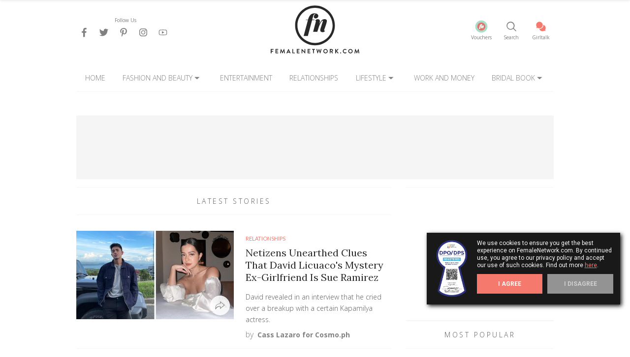

--- FILE ---
content_type: text/html; charset=UTF-8
request_url: https://www.femalenetwork.com/
body_size: 52881
content:
<!DOCTYPE html>
<html lang="en">
<head>
    <title>Female Network: The First Philippine Website for Women</title>
    <meta name="title" content="Female Network: The First Philippine Website for Women"/>
<meta name="description" content="Female Network - The first Philippine website for women"/>
<meta name="keywords" content="interactive community and guide for filipino women: forums, practical tips, photo and video sharing, opinions, and more!"/>
<meta name="twitter:title" content="Female Network: The First Philippine Website for Women"/>
<meta name="twitter:description" content="Female Network - The first Philippine website for women"/>
<meta name="twitter:image:src" content=""/>
<meta name="twitter:card" content="summary_large_image"/>
<meta name="twitter:site" content="@femalenetwork"/>
<meta name="twitter:creator" content="@femalenetwork"/>
<meta name="twitter:domain" content="FemaleNetwork.com"/>
<meta property="og:title" content="Female Network: The First Philippine Website for Women"/>
<meta property="og:url" content="https://www.femalenetwork.com"/>
<meta property="og:description" content="Female Network - The first Philippine website for women"/>
<meta property="og:image" content="https://images.femalenetwork.com/female/images/logo-fn.png"/>
<meta property="og:site_name" content="FemaleNetwork.com"/>
<meta property="og:type" content="website"/>
<meta property="og:app_id" content="203833012968152"/>
<meta property="og:pages" content="23872961018"/>
<meta property="fb:app_id" content="203833012968152"/>
    <link  rel="canonical" href="https://www.femalenetwork.com" />

    
    <script type="9813a5882ce2b1256f5765c5-text/javascript">
window.dataLayer = window.dataLayer || [];
dataLayer.push({
'dimension1': 'Normal',
'dimension2': 'N',
'dimension3': 'N',
'dimension4': 'N',
'dimension5': 'N',
'dimension6': 'N',
'dimension8': 'N',
'dimension9': 'N',
'dimension10': 'N',
'dimension12': 'N',
'dimension46': 'N',
'dimension47': 'N',
'dimension48': 'N',
'dimension49': 'N',
'dimension50': 'N',
'dimension51': 'N',
'dimension52': 'N',
'dimension53': 'N',
'dimension60': 'N',
'dimension61': 'SAFE',
});
</script>
<script src="https://ajax.googleapis.com/ajax/libs/jquery/1.11.1/jquery.min.js" type="9813a5882ce2b1256f5765c5-text/javascript"></script>

        <!-- Google Tag Manager -->
<script type="9813a5882ce2b1256f5765c5-text/javascript">
window.dataLayer = window.dataLayer || [];
dataLayer.push({
                        'pageLabel': 'Home'
                
});
</script>
        <script type="9813a5882ce2b1256f5765c5-text/javascript">(function(w,d,s,l,i){w[l]=w[l]||[];w[l].push({'gtm.start':
        new Date().getTime(),event:'gtm.js'});var f=d.getElementsByTagName(s)[0],
        j=d.createElement(s),dl=l!='dataLayer'?'&l='+l:'';j.async=true;j.src=
        'https://www.googletagmanager.com/gtm.js?id='+i+dl;f.parentNode.insertBefore(j,f);
        })(window,document,'script','dataLayer','GTM-56VVXG');</script>
        <!-- End Google Tag Manager -->
<!-- Hotjar Tracking Code for https://www.femalenetwork.com/ -->
<script type="9813a5882ce2b1256f5765c5-text/javascript">
    (function(h,o,t,j,a,r){
        h.hj=h.hj||function(){(h.hj.q=h.hj.q||[]).push(arguments)};
        h._hjSettings={hjid:2424366,hjsv:6};
        a=o.getElementsByTagName('head')[0];
        r=o.createElement('script');r.async=1;
        r.src=t+h._hjSettings.hjid+j+h._hjSettings.hjsv;
        a.appendChild(r);
    })(window,document,'https://static.hotjar.com/c/hotjar-','.js?sv=');
</script>    <link rel="dns-prefetch" href="//sap-api.summitmedia-digital.com">
<link rel="dns-prefetch" href="//sat.summitmedia-digital.com/">
<link rel="dns-prefetch" href="//www.summitmedia.com.ph">
<link rel="dns-prefetch" href="//www.googletagservices.com">
<link rel="dns-prefetch" href="//www.googletagmanager.com">
<link rel="dns-prefetch" href="//www.gstatic.com">
<link rel="dns-prefetch" href="//www.google.com">
<link rel="dns-prefetch" href="//www.google-analytics.com">
<link rel="dns-prefetch" href="//ajax.googleapis.com">
<link rel="dns-prefetch" href="//tpc.googlesyndication.com">
<link rel="dns-prefetch" href="//www.facebook.com">
<link rel="dns-prefetch" href="//platform.twitter.com">
<link rel="dns-prefetch" href="//b.scorecardresearch.com">


        <link rel="preload" href="https://www.googletagservices.com/tag/js/gpt.js" as="script">
                
    <meta charset="UTF-8">
    <meta name="google-site-verification" content="2FU_-QOCPmvJfi39oVYI5mPvjyXldAtADAh_Kd5zAg8" />
    <meta name="viewport" content="width=device-width">
    <meta name="HandheldFriendly" content="True">
    <meta name="MobileOptimized" content="320">
    <meta name="viewport" content="width=device-width, initial-scale=1.0, minimal-ui">
    <link rel="shortcut icon" href="https://www.femalenetwork.com/favicon.ico" />

    
    <style>
        @import url("https://fonts.googleapis.com/css?family=Open+Sans:400,600,700,400italic,300,300italic,700italic");@import url("https://fonts.googleapis.com/css?family=Lora:400,400italic,700,700italic");@import url("https://fonts.googleapis.com/css?family=Roboto:400,700");html,body,div,span,applet,object,iframe,h1,h2,h3,h4,h5,h6,p,blockquote,pre,a,abbr,acronym,address,big,cite,code,del,dfn,em,img,ins,kbd,q,s,samp,small,strike,strong,sub,sup,tt,var,b,u,i,center,dl,dt,dd,ol,ul,li,fieldset,form,label,legend,table,caption,tbody,tfoot,thead,tr,th,td,article,aside,canvas,details,embed,figure,figcaption,footer,header,hgroup,menu,nav,output,ruby,section,summary,time,mark,audio,video{margin:0;padding:0;border:0;font:inherit;font-size:100%;vertical-align:baseline}html{line-height:1}ol,ul{list-style:none}table{border-collapse:collapse;border-spacing:0}caption,th,td{text-align:left;font-weight:normal;vertical-align:middle}q,blockquote{quotes:none}q:before,q:after,blockquote:before,blockquote:after{content:"";content:none}a img{border:none}article,aside,details,figcaption,figure,footer,header,hgroup,main,menu,nav,section,summary{display:block}.byline,.msg,.byline.date,.date.msg,.card.btn-icon{font-family:"Open Sans",Arial,sans-serif}.posts-number{font-family:"Lora",Georgia,serif;font-size:.6875rem;line-height:1.7em}.feed-tertiary .feed .card.card-stack .card-body .title,.feed-tertiary-alternate .feed .card .card-body .title,.feed-tertiary.feed-tertiary-alternate .feed .card .card-body .title,.feed .card .card-body .card .card-body a.title{font-family:"Lora",Georgia,serif;font-size:.875rem;line-height:1.5em}.title-small,.channel.channel-header,.feed-secondary .feed .card .card-body .title,.feed-extra .feed .card.card-stack .card-body .title,.feed .card .card-body .title-secondary,form input,form .input,form select.select,.highlight .card-body .title,.article-content h1,.article-content h4,.article-content h5{font-family:"Lora",Georgia,serif;font-size:1rem;line-height:1.25em}.article-content h4{font-family:"Lora",Georgia,serif;font-size:1.125rem;line-height:1.25em}.pollquiz p big strong,.title-regular,.feed .card .card-body .title,.headline .feed .card .card-body a.title,.headline .feed:first-child .card .card-body a.title,.widget-primary.headline .feed .card .card-body a.title,.widget-primary.headline .feed:first-child .card .card-body a.title,.article-content h3{font-family:"Lora",Georgia,serif;font-size:1.25rem;line-height:1.25em}.article-content blockquote,.article-content blockquote p,.article-content .pullquote,.article-content .pullquote p,.pullquote p,.headline .feed .card .card-body a.title,.headline .feed:first-child .card .card-body a.title,.widget-primary.headline .feed .card .card-body a.title,.widget-primary.headline .feed:first-child .card .card-body a.title,.article-content h2{font-family:"Lora",Georgia,serif;font-size:1.625rem;line-height:1.5em}.title,.article-content h1{font-family:"Lora",Georgia,serif;font-size:2rem;line-height:1.25em}.label-small,.panel,.panel-left,.panel-tab .card .card-body{font-family:"Open Sans",Arial,sans-serif;font-size:.625rem;line-height:1.7em}.aggregate-disclaimer,.date,.list,.list-authors,.btn,.dropdown-content a.btn.btn-primary,form input[type="submit"],.gallery-content .panel .panel-left .card .card-figure .card .card-body,.pswp .panel .panel-left .card .card-figure .card .card-body,.btn.showcaption,form input.showcaption[type="submit"],.panel.panel-tertiary div,.gallery-content .panel,.panel.panel-nextstories .card .card-body .channel,.panel-nextstories .card .card-body .channel{font-family:"Open Sans",Arial,sans-serif;font-size:.75rem;line-height:1.7em}.blurb,.author,.nav-footer li a,.label-primary,nav .nav,.label-normalcase,.label-secondary,.feed-secondary,.feed .card .card-body .blurb,button{font-family:"Open Sans",Arial,sans-serif;font-size:.875rem;line-height:1.7em}p,.pagination,.pagination a,.btn-icon,.card.btn-icon,.input,select.select,.modal-content,.modal-trouble,.modal-resend,.modal-trouble form input.btn.btn-primary,.modal-trouble form input[type="submit"],.modal-resend form input.btn.btn-primary,.modal-resend form input[type="submit"],.modal,.modal-account,.modal-reg,.modal-login,body,.article-content{font-family:"Open Sans",Arial,sans-serif;font-size:1rem;line-height:1.7em}.article-content p{font-family:"Open Sans",Arial,sans-serif;font-size:1.0625rem;line-height:1.7em}p,body{font-family:"Open Sans",Arial,sans-serif;font-size:1.125rem;line-height:1.25em}.btn-secondary i,.btn-arrow .btn,.btn-arrow .dropdown-content a.btn.btn-primary,.dropdown-content .btn-arrow a.btn.btn-primary,.btn-arrow form input[type="submit"],form .btn-arrow input[type="submit"],.feed-rank{font-family:"Open Sans",Arial,sans-serif;font-size:1.625rem;line-height:1.5em}.channel{font-family:"Lato",Arial,sans-serif;font-size:.6875rem;line-height:1.5em}.image-content2,.photo-credits,.article-content .link2{font-family:-apple-system,BlinkMacSystemFont,"Segoe UI",Roboto,Helvetica,Arial,sans-serif;font-size:.6875rem;line-height:1.5em}.sponsored-content,.byline.sponsored-content,.sponsored-content.msg,.sponsored-content a,.byline.sponsored-content a,.sponsored-content.msg a,.sponsored-content a a,.sponsored,.sns-buttons .btn,.sns-buttons .dropdown-content a.btn.btn-primary,.dropdown-content .sns-buttons a.btn.btn-primary,.sns-buttons form input[type="submit"],form .sns-buttons input[type="submit"],.sns-comment,.sns-comment .card-body,.btn.btn-comment,.dropdown-content a.btn-comment.btn.btn-primary,form input.btn-comment[type="submit"],.feed-secondary .feed .card .card-body .sponsored-content,.feed-secondary .feed .card .card-body .byline.sponsored-content,.feed-secondary .feed .card .card-body .sponsored-content.msg,.feed-secondary .feed .card .card-body .sponsored-content a,.feed-primary .card-body .sponsored-content,.feed-primary .card-body .byline.sponsored-content,.feed-primary .card-body .sponsored-content.msg,.feed-primary .card-body .sponsored-content a,.feed-primary .card-body .byline.sponsored-content a,.feed-primary .card-body .sponsored-content.msg a,.feed-primary .card-body .sponsored-content a a,.feed-primary .card-body .sponsored-content a:hover{font-family:-apple-system,BlinkMacSystemFont,"Segoe UI",Roboto,Helvetica,Arial,sans-serif;font-size:.75rem;line-height:1.5em}.photo-caption{font-family:-apple-system,BlinkMacSystemFont,"Segoe UI",Roboto,Helvetica,Arial,sans-serif;font-size:1rem;line-height:1.5em}.share-count{font-family:-apple-system,BlinkMacSystemFont,"Segoe UI",Roboto,Helvetica,Arial,sans-serif;font-size:1.125rem;line-height:1.25em}p,.article-content p,.blurb,.author,.date,.image-content2,.photo-credits,.additional-info ul li,.label-primary,nav .nav,.label-normalcase,.label-secondary,.feed-secondary .feed .card .card-body .sponsored-content,.feed-secondary .feed .card .card-body .byline.sponsored-content,.feed-secondary .feed .card .card-body .sponsored-content.msg,.feed-secondary .feed .card .card-body .sponsored-content a,.feed-primary .card-body .byline,.feed-primary .card-body .msg,.feed-primary .card-body .byline a,.feed-primary .card-body .msg a,.feed .card .card-body .blurb{font-weight:300}p .font-bold,.pollquiz p big,.article-content p,.sponsored-content,.byline.sponsored-content,.sponsored-content.msg,.sponsored-content a,.byline.sponsored-content a,.sponsored-content.msg a,.sponsored-content a a,.sponsored,.pagination a,.pagination a:hover,a.btn.btn-primary,.dropdown-content a.btn.btn-primary,.share-count .font-normal,.feed-primary .card-body .blurb,.feed-primary .card-body .sponsored-content,.feed-primary .card-body .byline.sponsored-content,.feed-primary .card-body .sponsored-content.msg,.feed-primary .card-body .sponsored-content a,.feed-primary .card-body .byline.sponsored-content a,.feed-primary .card-body .sponsored-content.msg a,.feed-primary .card-body .sponsored-content a a,.feed-primary .card-body .sponsored-content a:hover,label.btn-tertiary p{font-weight:400}p .font-bold,.pollquiz p big strong,.article-content blockquote,.article-content blockquote p,.article-content .pullquote p,.pullquote p,.pagination .pageactive,.list-label,.share-count,.featured-big .card .card-body .byline a,.featured-big .card .card-body .msg a,.feed-primary .card-body .byline a,.feed-primary .card-body .msg a,.gallery-content .panel .panel-left .card .card-figure .card .card-body{font-weight:700}.article-content blockquote,.article-content blockquote p,.article-content .pullquote p,.pullquote p{font-style:italic}html,body,div,span,applet,object,iframe,h1,h2,h3,h4,h5,h6,p,blockquote,pre,a,abbr,acronym,address,big,cite,code,del,dfn,em,img,ins,kbd,q,s,samp,small,strike,strong,sub,sup,tt,var,b,u,i,center,dl,dt,dd,ol,ul,li,fieldset,form,label,legend,table,caption,tbody,tfoot,thead,tr,th,td,article,aside,canvas,details,embed,figure,figcaption,footer,header,hgroup,menu,nav,output,ruby,section,summary,time,mark,audio,video{margin:0;padding:0;border:0;font:inherit;font-size:100%;vertical-align:baseline}html{line-height:1}ol,ul{list-style:none}table{border-collapse:collapse;border-spacing:0}caption,th,td{text-align:left;font-weight:normal;vertical-align:middle}q,blockquote{quotes:none}q:before,q:after,blockquote:before,blockquote:after{content:"";content:none}a img{border:none}article,aside,details,figcaption,figure,footer,header,hgroup,main,menu,nav,section,summary{display:block}a{color:inherit}.text-primary,.link-primary,p a,li a,.article-content p a,.article-content span a,.link-secondary:hover,a.title:hover,nav .nav-primary li:hover,.article-content p.title a:hover,.article-content a.link-secondary:hover,.link-secondary-active,.link-secondary:active,a.title:active,nav .nav-primary li:active,.article-content p.title a:active,.article-content a.link-secondary:active,.link-tertiary:hover,.byline a:hover,.msg a:hover,.pagination a:hover,li a:hover,nav .nav-primary li a:hover,nav .nav-primary li.parent-menu.active .nav-secondary li a:hover,.dropdown-content ul li a:hover,.featured-big .card .card-body .byline a:hover,.featured-big .card .card-body .msg a:hover,.featured-big .card .card-body .byline .author:hover,.featured-big .card .card-body .msg .author:hover,.feed-primary .card-body .byline a:hover,.feed-primary .card-body .msg a:hover,.feed-primary .card-body .byline .author:hover,.feed-primary .card-body .msg .author:hover,.article-content a.link-tertiary:hover,.channel,.author,.pagination .pageactive,.msg-error,.dropdown-content ul li.active a,.share-count{color:#f5796d}.text-secondary,.pollquiz p big strong,.article-content p,.article-content blockquote,.article-content blockquote p,.article-content .pullquote p,.pullquote p,.link-secondary,a.title,nav .nav-primary li,.article-content p a.link-secondary,.article-content p.title a,.article-content a.link-secondary,.byline a:hover,.msg a:hover,.title,nav .nav-primary li a,.btn-primary-invert,.share-count .font-normal,.share-count .pagination a:hover,.pagination .share-count a:hover,.featured-big .card .card-body .byline a:hover,.featured-big .card .card-body .msg a:hover,.feed-primary .card-body .byline a:hover,.feed-primary .card-body .msg a:hover,form input,form .input,.input,select.select,.highlight .card-body .title,.article-content{color:#282828}.text-default,p,.article-content .feed p,.blurb,.label-primary,nav .nav,.label-normalcase,.label-secondary,.btn-tertiary,.feed-secondary{color:#5a5a5a}.text-tertiary,p,.link-tertiary,.byline a,.msg a,.pagination a,li a:hover,nav .nav-primary li,nav .nav-primary li a,nav .nav-primary li.parent-menu.active .nav.nav-secondary li a,nav .nav-primary li.parent-menu.active .nav-secondary li a,.dropdown-content ul li a,.featured-big .card .card-body .byline a,.featured-big .card .card-body .msg a,.featured-big .card .card-body .byline .author,.featured-big .card .card-body .msg .author,.feed-primary .card-body .byline a,.feed-primary .card-body .msg a,.feed-primary .card-body .byline .author,.feed-primary .card-body .msg .author,.article-content p a.link-tertiary,.article-content a.link-tertiary,.link-invert:hover,.sponsored-logo .logo-image span.sponsored,.byline,.msg,.additional-info ul li,.list,.label-light,.btn-tertiary,.btn-tertiary:hover,.btn-extra,select.select,.gallery-caption,.gallery-content .panel .panel-left .card .card-figure .card .card-body{color:gray}.text-link-visited,.link-primary:hover,p a:hover,li a:hover,.article-content p a:hover,.article-content span a:hover{color:#ca7979}.text-link-hover,.feed .card .card-body a.title:hover,.headline .feed .card .card-body a.title:hover,.headline .feed:first-child .card .card-body a.title:hover,.widget-primary.headline .feed .card .card-body a.title:hover,.widget-primary.headline .feed:first-child .card .card-body a.title:hover{color:#f84537}.text-link-disabled,.feed-rank{color:#eaeaea}.text-invert,.link-invert,.label-secondary,.label-tertiary,.sns-comment .card-body,.btn-primary,.dropdown-content a.btn.btn-primary,form input[type="submit"],.btn-primary-invert:hover,.btn-secondary,.btn-tertiary.active,input.choice[type="radio"]:checked+label,.btn-extra:hover,.btn-arrow,.sns-buttons,.btn-socialmedia,.btn-facebook,.btn.btn-facebook,form input.btn-facebook[type="submit"],a.btn.btn-facebook,.btn-twitter,.btn.btn-twitter,form input.btn-twitter[type="submit"],a.btn.btn-twitter,.btn-pinterest,.btn.btn-pinterest,form input.btn-pinterest[type="submit"],a.btn.btn-pinterest,.btn-viber,.btn.btn-viber,form input.btn-viber[type="submit"],a.btn.btn-viber,.btn-instagram,.btn.btn-instagram,form input.btn-instagram[type="submit"],a.btn.btn-instagram,.btn-spotify,.btn.btn-spotify,form input.btn-spotify[type="submit"],a.btn.btn-spotify,.btn.btn-comment,form input.btn-comment[type="submit"],.btn-youtube,.btn.btn-youtube,form input.btn-youtube[type="submit"],a.btn.btn-youtube,.btn-googleplus,.btn.btn-googleplus,form input.btn-googleplus[type="submit"],a.btn.btn-googleplus,.btn-tumblr,.btn.btn-tumblr,form input.btn-tumblr[type="submit"],a.btn.btn-tumblr,.highlight:hover .card-body .title a,.article-content p a.btn.btn-primary,.article-content a.btn.btn-primary{color:#fff}.text-highlight{color:#c7ffbf}.text-light{color:#f5f5f5}.fill-primary,.link-secondary svg,a.title svg,nav .nav-primary li svg,.article-content p.title a svg,.article-content a.link-secondary svg,nav .nav-primary li.parent-menu.normal .drop-arrow svg,.btn-primary-invert svg,.arrow-icon,.btn-arrow .btn-next svg,.btn-arrow .btn-prev svg{fill:#282828;fill-opacity:1}.fill-primary-opa30{fill:rgba(40,40,40,0.3)}.fill-secondary,.link-primary svg,p a svg,li a svg,.article-content p a svg,.article-content span a svg,.link-secondary:hover svg,a.title:hover svg,nav .nav-primary li:hover svg,.article-content p.title a:hover svg,.link-secondary-active svg,.link-secondary:active svg,a.title:active svg,nav .nav-primary li:active svg,.article-content p.title a:active svg,.link-tertiary:hover svg,.byline a:hover svg,.msg a:hover svg,.pagination a:hover svg,li a:hover svg,nav .nav-primary li a:hover svg,nav .nav-primary li.parent-menu.active .nav-secondary li a:hover svg,.dropdown-content ul li a:hover svg,.featured-big .card .card-body .byline a:hover svg,.featured-big .card .card-body .msg a:hover svg,.featured-big .card .card-body .byline .author:hover svg,.featured-big .card .card-body .msg .author:hover svg,.feed-primary .card-body .byline a:hover svg,.feed-primary .card-body .msg a:hover svg,.feed-primary .card-body .byline .author:hover svg,.feed-primary .card-body .msg .author:hover svg,#icon-girltalk,header .panel .card.card-stack:hover .card-figure svg,.panel-right .card.card-stack:hover .card-figure svg{fill:#f5796d;fill-opacity:1}.fill-default,.link-invert svg,.label-tertiary svg,.sns-comment .card-body svg,.btn-primary svg,.dropdown-content a.btn.btn-primary svg,form input[type="submit"] svg,.btn-primary-invert:hover svg,.btn-extra:hover svg,.btn-facebook svg,.btn.btn-facebook svg,form input.btn-facebook[type="submit"] svg,a.btn.btn-facebook svg,.btn-twitter svg,.btn.btn-twitter svg,form input.btn-twitter[type="submit"] svg,a.btn.btn-twitter svg,.btn-pinterest svg,.btn.btn-pinterest svg,form input.btn-pinterest[type="submit"] svg,a.btn.btn-pinterest svg,.btn-viber svg,.btn.btn-viber svg,form input.btn-viber[type="submit"] svg,a.btn.btn-viber svg,.btn-instagram svg,.btn.btn-instagram svg,form input.btn-instagram[type="submit"] svg,a.btn.btn-instagram svg,.btn-spotify svg,.btn.btn-spotify svg,form input.btn-spotify[type="submit"] svg,a.btn.btn-spotify svg,.btn.btn-comment svg,form input.btn-comment[type="submit"] svg,.btn-youtube svg,.btn.btn-youtube svg,form input.btn-youtube[type="submit"] svg,a.btn.btn-youtube svg,.btn-googleplus svg,.btn.btn-googleplus svg,form input.btn-googleplus[type="submit"] svg,a.btn.btn-googleplus svg,.btn-tumblr svg,.btn.btn-tumblr svg,form input.btn-tumblr[type="submit"] svg,a.btn.btn-tumblr svg,.btn.showcaption:hover .card .card-figure svg,form input.showcaption[type="submit"]:hover .card .card-figure svg{fill:#fff;fill-opacity:1}.fill-tertiary,.link-tertiary svg,.byline a svg,.msg a svg,.pagination a svg,li a:hover svg,nav .nav-primary li svg,nav .nav-primary li.parent-menu.active .nav.nav-secondary li a svg,nav .nav-primary li.parent-menu.active .nav-secondary li a svg,.dropdown-content ul li a svg,.featured-big .card .card-body .byline a svg,.featured-big .card .card-body .msg a svg,.featured-big .card .card-body .byline .author svg,.featured-big .card .card-body .msg .author svg,.feed-primary .card-body .byline a svg,.feed-primary .card-body .msg a svg,.feed-primary .card-body .byline .author svg,.feed-primary .card-body .msg .author svg,.article-content a.link-tertiary svg,.link-invert:hover svg,nav .nav-primary li a svg,header .panel .card.card-stack .card-figure svg,.panel-right .card.card-stack .card-figure svg,.btn.showcaption .card .card-figure svg,form input.showcaption[type="submit"] .card .card-figure svg{fill:gray;fill-opacity:1}.fill-accent,.link-primary:hover svg,p a:hover svg,li a:hover svg,.article-content p a:hover svg,.article-content span a:hover svg{fill:#ca7979;fill-opacity:1}.fill-none{fill-opacity:0.0}.fill-extra,header nav .nav.nav-primary li .drop-arrow:hover svg,nav .nav-primary li.parent-menu.active .drop-arrow svg{fill:rgba(245,121,109,0.5);fill-opacity:1}.border-opacity{border:1px solid rgba(255,255,255,0)}.border-accent,header nav .nav.nav-primary li .drop-arrow:hover svg,nav .nav-primary li.parent-menu.active .drop-arrow svg,.btn-tertiary:hover,form input:hover,form input:focus,form input:active,form .input:hover,form .input:focus,form .input:active,form input[type="checkbox"]+label:hover .checkbox-input,form input[type="checkbox"]:checked+label .checkbox-input,.input:hover,select.select:hover,.input:focus,select.select:focus,.input:active,select.select:active{border:1px solid rgba(245,121,109,0.25)}.border-primary{border:1px solid #f5796d}.border,.img-round,.highlight .highlight-thumb,header nav .nav.nav-primary li .drop-arrow svg,nav .nav-primary li.parent-menu.normal .drop-arrow svg,.btn-tertiary,.btn-arrow .btn,.btn-arrow .dropdown-content a.btn.btn-primary,.dropdown-content .btn-arrow a.btn.btn-primary,.btn-arrow form input[type="submit"],form .btn-arrow input[type="submit"],form input,form .input,form select.select,.gallery-thumbs div{border:1px solid #f5f5f5}.border-shade,.checkbox-input{border:1px solid silver}.border-box,.panel.panel-tertiary{border:1px solid gray}.border-top,.ad,.share-this.share-this-secondary{border-top:1px solid #f5f5f5}.border-top-dark{border-top:1px solid #f5f5f5}.border-top-light{border-top:1px solid #f5f5f5}.border-bottom,.list-label,.ad,.ad-mrec,.ad.ad-mrec,.btn-tertiary,.share-this.share-this-secondary,.feed-primary .feed:last-child,.headline,.widget-primary.headline,.article-header{border-bottom:1px solid #f5f5f5}.border-bottom-light,.posts-number,nav .nav-primary,nav .nav-primary li.parent-menu.active .nav.nav-secondary li,nav .nav-primary li.parent-menu.active .nav-secondary li,nav .nav-secondary li,.feed-secondary .feed,.feed{border-bottom:1px solid #f5f5f5}.border-bottom-white,nav .nav-primary li.parent-menu.active .nav.nav-secondary li a,nav .nav-primary li.parent-menu.active .nav-secondary li a{border-bottom:1px solid #fff}.border-left,header .panel-navtab:active,header .panel-navtab.active{border-left:1px solid #f5f5f5}.border-left-box{border-left:1px solid gray}.border-left-transparent,.panel-navtab{border-left:1px solid rgba(234,234,234,0)}.border-right-transparent,.panel-navtab{border-right:1px solid rgba(234,234,234,0)}.border-right,header .panel-navtab:active,header .panel-navtab.active{border-right:1px solid #f5f5f5}.border-right-box{border-right:1px solid gray}.border-bottom-light,.posts-number,nav .nav-primary,nav .nav-primary li.parent-menu.active .nav.nav-secondary li,nav .nav-primary li.parent-menu.active .nav-secondary li,nav .nav-secondary li,.feed-secondary .feed,.feed{border-bottom:1px solid #f5f5f5}.border-bottom-dark{border-bottom:1px solid #f5f5f5}.border-bottom-none,header nav .nav.nav-primary li a,nav .nav-primary li,nav .nav-primary li.parent-menu.active .nav.nav-secondary li:last-child,nav .nav-primary li.parent-menu.active .nav-secondary li:last-child,.panel-primary nav .nav-primary,.feed .share-this.share-this-secondary,.feed-secondary .feed,.feed-secondary .feed.border-bottom-none,.feed-secondary .feed-tertiary .feed,.feed-tertiary .feed-secondary .feed,.feed-tertiary .feed,.feed-extra .feed,.feed-primary .feed.border-bottom-none,.feed-primary .feed-tertiary .feed,.feed-tertiary .feed-primary .feed,.feed:last-child,.feed.border-bottom-none{border-bottom:none}.border-top-none,.ad.billboard,.ad.ad-billboard,.feed .share-this.share-this-secondary,.feed-primary .feed.border-top-none,.panel.panel-tertiary{border-top:none}.border-left-none{border-left:none}.border-right-none{border-right:none}.border-none,.list-label,.ad-leaderboard,.ad.ad-leaderboard,.ad.border-none{border:none}.border-bottom-opacity{border-bottom:1px solid rgba(255,255,255,0)}.link-cursor,.link-decoration-none,.byline a,.msg a,a.title,.pagination a,nav .nav-primary li a,nav .nav-primary li.parent-menu.active .nav.nav-secondary li,nav .nav-primary li.parent-menu.active .nav-secondary li,nav .nav-secondary li,.featured-big .card .card-body .byline a,.featured-big .card .card-body .msg a,.feed-primary .card-body .byline a,.feed-primary .card-body .msg a,.feed-primary .card-body .sponsored-content,.feed-primary .card-body .byline.sponsored-content,.feed-primary .card-body .sponsored-content.msg,.feed-primary .card-body .sponsored-content a,.feed-primary .card-body .sponsored-content a:hover,.link-primary,p a,li a,.article-content p a,.article-content span a,.link-secondary,nav .nav-primary li,.article-content p a.link-secondary,.article-content p.title a,.article-content a.link-secondary,.link-tertiary,li a:hover,nav .nav-primary li.parent-menu.active .nav.nav-secondary li a,nav .nav-primary li.parent-menu.active .nav-secondary li a,.dropdown-content ul li a,.featured-big .card .card-body .byline .author,.featured-big .card .card-body .msg .author,.feed-primary .card-body .byline .author,.feed-primary .card-body .msg .author,.article-content p a.link-tertiary,.article-content a.link-tertiary,.link-invert,.gallery-thumbs{cursor:pointer}.block,.icon-menu span,.blurb,.date,.posts-number,header nav .nav.nav-primary li .drop-arrow svg,.navtab-modal.active,nav .nav-primary li.parent-menu.active .nav.nav-secondary,nav .nav-primary li.parent-menu.active .nav-secondary,.ad,a.btn.btn-primary,.dropdown-content a.btn.btn-primary,.card-figure img,.card.card-stack .card-figure,.card.card-stack .card-body,.feed-secondary .feed .card,.feed-secondary .feed .card .card-body a,.feed-tertiary .feed .card.card-stack .card-figure a,.feed .card .card-body a.channel,.headline .feed .card .card-body a.title,.headline .feed:first-child .card .card-body a.title,.widget-primary.headline .feed .card .card-body a.title,.widget-primary.headline .feed:first-child .card .card-body a.title,form input[type="checkbox"]:checked+label .checked,.checklist-item,.widget-secondary form button,.modal-search .modal-content .text-center a,.modal-search .modal-content .img-round a,.modal-search .modal-content .highlight .highlight-thumb a,.highlight .modal-search .modal-content .highlight-thumb a,.modal-search .modal-content .article-content blockquote a,.article-content .modal-search .modal-content blockquote a,.article-content blockquote .modal-search .modal-content p a,.modal-search .modal-content .article-content .pullquote a,.article-content .modal-search .modal-content .pullquote a,.modal-search .modal-content .pullquote p a,.pullquote .modal-search .modal-content p a,.modal-search .modal-content aside .posts-number a,aside .modal-search .modal-content .posts-number a,.modal-search .modal-content header nav .nav.nav-primary li .dropdown-content a.btn.btn-primary a,header nav .nav.nav-primary li .dropdown-content .modal-search .modal-content a.btn.btn-primary a,.modal-search .modal-content .ad a,.modal-search .modal-content .label-primary a,.modal-search .modal-content nav .nav a,nav .modal-search .modal-content .nav a,.modal-search .modal-content .label-normalcase a,.modal-search .modal-content .label-secondary a,.modal-search .modal-content .btn a,.modal-search .modal-content form input[type="submit"] a,form .modal-search .modal-content input[type="submit"] a,.modal-search .modal-content .btn-arrow a,.modal-search .modal-content .sns a,.modal-search .modal-content .sns-buttons a,.modal-search .modal-content .featured-big .card .card-body a,.featured-big .card .modal-search .modal-content .card-body a,.featured-big .card .card-body .modal-search .modal-content .channel a,.featured-big .card .card-body .modal-search .modal-content .title a,.modal-search .modal-content .modal-form .msg a,.modal-form .modal-search .modal-content .msg a,.modal-search .modal-content header .panel .card.card-stack .card-body a,header .panel .card.card-stack .modal-search .modal-content .card-body a,.modal-search .modal-content .panel-right .card.card-stack .card-body a,.panel-right .card.card-stack .modal-search .modal-content .card-body a,.modal-search .modal-content .panel-tab .card .card-body a,.panel-tab .card .modal-search .modal-content .card-body a,.modal-search .modal-content .panel.panel-tertiary a,.modal-content a,.modal-form button.btn-primary,.modal-account a,.modal-reg a,.modal-login a{display:block}.inline-block,.author,.byline.date,.date.msg,.list a,li a,.dropdown,.nav-primary .dropdown-content a,.btn-tertiary,.btn-arrow,.btn-arrow .btn,.btn-arrow .dropdown-content a.btn.btn-primary,.dropdown-content .btn-arrow a.btn.btn-primary,.btn-arrow form input[type="submit"],form .btn-arrow input[type="submit"],.share-count,.share-count span,.feed-tertiary .feed,.highlight .card-figure{display:inline-block}.flex,.center-flex,.article-content .pullquote .card,nav .nav li a,.btn-secondary,.btn-icon,.card.btn-icon,.share-this,.sns-buttons .btn,.sns-buttons .dropdown-content a.btn.btn-primary,.dropdown-content .sns-buttons a.btn.btn-primary,.sns-buttons form input[type="submit"],form .sns-buttons input[type="submit"],.feed-tertiary-alternate,.feed-tertiary.feed-tertiary-alternate,header .panel .panel-right .panel-tab,.panel-right .panel-tab,.panel-primary .panel-center,.highlight,.highlight .card,.gallery-thumbs,.pagination,nav .nav li,header nav .nav.nav-primary li,header nav .nav.nav-primary li a,nav .nav-primary,nav .nav-primary li,.dropdown-content ul,.dropdown-content .feed-tertiary.feed-extra-active,.dropdown-content .feed p,.btn .card,.dropdown-content a.btn.btn-primary .card,form input[type="submit"] .card,.share-this .sns-buttons,.btn-facebook,.btn.btn-facebook,.dropdown-content a.btn-facebook.btn.btn-primary,form input.btn-facebook[type="submit"],a.btn.btn-facebook,a.btn.btn-primary.btn-femalenetwork,.btn-femalenetwork,.btn.btn-primary.btn-femalenetwork,.dropdown-content a.btn-femalenetwork.btn.btn-primary,form input.btn-femalenetwork[type="submit"],a.btn.btn-primary.btn-website,.btn-website,.btn.btn-primary.btn-website,.dropdown-content a.btn-website.btn.btn-primary,form input.btn-website[type="submit"],.btn-twitter,.btn.btn-twitter,.dropdown-content a.btn-twitter.btn.btn-primary,form input.btn-twitter[type="submit"],a.btn.btn-twitter,.btn-pinterest,.btn.btn-pinterest,.dropdown-content a.btn-pinterest.btn.btn-primary,form input.btn-pinterest[type="submit"],a.btn.btn-pinterest,.btn-viber,.btn.btn-viber,.dropdown-content a.btn-viber.btn.btn-primary,form input.btn-viber[type="submit"],a.btn.btn-viber,.btn-instagram,.btn.btn-instagram,.dropdown-content a.btn-instagram.btn.btn-primary,form input.btn-instagram[type="submit"],a.btn.btn-instagram,.btn-spotify,.btn.btn-spotify,.dropdown-content a.btn-spotify.btn.btn-primary,form input.btn-spotify[type="submit"],a.btn.btn-spotify,.btn.btn-comment,.dropdown-content a.btn-comment.btn.btn-primary,form input.btn-comment[type="submit"],.btn-youtube,.btn.btn-youtube,.dropdown-content a.btn-youtube.btn.btn-primary,form input.btn-youtube[type="submit"],a.btn.btn-youtube,.btn-googleplus,.btn.btn-googleplus,.dropdown-content a.btn-googleplus.btn.btn-primary,form input.btn-googleplus[type="submit"],a.btn.btn-googleplus,.btn-tumblr,.btn.btn-tumblr,.dropdown-content a.btn-tumblr.btn.btn-primary,form input.btn-tumblr[type="submit"],a.btn.btn-tumblr,.card-body,.feed-tertiary,.feed-extra,.modal-search .modal-content form,.modal-account form,.modal-trouble form,.resend-form,.modal-trouble .modal-form,.modal-resend .modal-form,.widget-secondary form,header .panel-header,.panel-primary .panel-left,.panel-primary .panel-right,.modal-omt,.modal-footer .article-sns,.panel,.panel-right,.panel-left,.panel-tab,.panel.panel-tertiary,.panel.panel-nextstories,.panel-nextstories{display:box;display:-webkit-box;display:-webkit-flex;display:-moz-flex;display:-ms-flex;display:flex}.inline,p span,header nav .nav.nav-primary li .dropdown-content .feed-tertiary .feed .card a,.nav-footer li,.dropdown-content .feed p a,.feed-primary .card-body .byline a,.feed-primary .card-body .msg a{display:inline}.none,nav .nav-primary li.parent-menu.normal .nav.nav-secondary,nav .nav-primary li.parent-menu.normal .nav-secondary,.dropdown-content .feed-tertiary,input[type="checkbox"],.checked,.modal-trouble .modal-form.none,.modal-resend .modal-form.none,.modal-trouble .error.none,.modal-resend .error.none,header .panel.hide,.panel-secondary.none{display:none}.offset-1{margin-top:1px}.feed-secondary{margin-top:-1px}.offset-2{margin-top:2px}.feed-secondary .feed .card .card-body .title{margin-top:1px}.offset-nega-5,header .panel .card.card-stack .card-body,.panel-right .card.card-stack .card-body{margin-top:-5px}.offset-nega-2{margin-top:-2px}.fullwidth,.img-default img,.img-round img,.highlight .highlight-thumb img,.icon-menu span,nav .nav li a,.nav,.btn-facebook,.btn.btn-facebook,.dropdown-content a.btn-facebook.btn.btn-primary,form input.btn-facebook[type="submit"],a.btn.btn-facebook,a.btn.btn-primary.btn-femalenetwork,.btn-femalenetwork,.btn.btn-primary.btn-femalenetwork,form input.btn-femalenetwork[type="submit"],a.btn.btn-primary.btn-website,.btn-website,.btn.btn-primary.btn-website,form input.btn-website[type="submit"],.btn-twitter,.btn.btn-twitter,.dropdown-content a.btn-twitter.btn.btn-primary,form input.btn-twitter[type="submit"],a.btn.btn-twitter,.btn-pinterest,.btn.btn-pinterest,.dropdown-content a.btn-pinterest.btn.btn-primary,form input.btn-pinterest[type="submit"],a.btn.btn-pinterest,.btn-viber,.btn.btn-viber,.dropdown-content a.btn-viber.btn.btn-primary,form input.btn-viber[type="submit"],a.btn.btn-viber,.btn-instagram,.btn.btn-instagram,.dropdown-content a.btn-instagram.btn.btn-primary,form input.btn-instagram[type="submit"],a.btn.btn-instagram,.btn-spotify,.btn.btn-spotify,.dropdown-content a.btn-spotify.btn.btn-primary,form input.btn-spotify[type="submit"],a.btn.btn-spotify,.btn-youtube,.btn.btn-youtube,.dropdown-content a.btn-youtube.btn.btn-primary,form input.btn-youtube[type="submit"],a.btn.btn-youtube,.btn-googleplus,.btn.btn-googleplus,.dropdown-content a.btn-googleplus.btn.btn-primary,form input.btn-googleplus[type="submit"],a.btn.btn-googleplus,.btn-tumblr,.btn.btn-tumblr,.dropdown-content a.btn-tumblr.btn.btn-primary,form input.btn-tumblr[type="submit"],a.btn.btn-tumblr,.featured-big .card .card-body .byline,.featured-big .card .card-body .msg,.feed-tertiary,.feed .card .card-figure img,.logo .logo-mobile,.input,select.select,.widget-secondary form label.btn,.widget-secondary form input,.widget-secondary form .input,.widget-secondary form select.select,.modal-window form label,.modal-window form input,.modal-window form .input,.modal-window form select.select,.modal-search .modal-content form input,header .panel,.highlight,.modal-lightbox,.modal-footer,.gallery-content,.pswp,.modal-gallery-bg,.panel-bottom,.panel-top{width:100%}.fullheight,.logo .logo-mobile,.gallery-content,.pswp,.gallery-image,html,body{height:100%}.widthauto{width:auto}.heightauto{height:auto}.stroke-primary{stroke:#282828;stroke-opacity:1}.stroke-primary-opa30{stroke:rgba(40,40,40,0.3);stroke-opacity:1}.stroke-secondary{stroke:#f5796d;stroke-opacity:1}.stroke-default{stroke:#fff;stroke-opacity:1}.stroke-tertiary{stroke:gray;stroke-opacity:1}.stroke-accent{stroke:#ca7979;stroke-opacity:1}.stroke-none{stroke-opacity:0.0}.bg-primary,.label-secondary,.btn-primary,.dropdown-content a.btn.btn-primary,form input[type="submit"],.sns-comment,.btn.btn-comment,form input.btn-comment[type="submit"],.highlight:hover,.modal-lightbox{background-color:#282828}.bg-primary-hover,.btn-primary:hover,.dropdown-content a.btn.btn-primary:hover,form input[type="submit"]:hover,.btn-primary:focus,.dropdown-content a.btn.btn-primary:focus,form input[type="submit"]:focus,.btn-primary:active,.dropdown-content a.btn.btn-primary:active,form input[type="submit"]:active,.btn-primary-invert:hover,.btn-secondary:hover,.btn-secondary:focus,.btn-secondary:active,.btn.btn-comment:hover,form input.btn-comment[type="submit"]:hover{background-color:#5a5a5a}.bg-primary-opacity,.overlay-dim,.share-this,.modal-gallery-bg{background:rgba(40,40,40,0.3)}.bg-primary-opacity2,.btn-secondary,.btn-extra:hover{background:rgba(40,40,40,0.5)}.bg-primary-light,header nav .nav.nav-primary li .drop-arrow,nav .nav-primary li.parent-menu.active .nav.nav-secondary li,nav .nav-primary li.parent-menu.active .nav-secondary li,nav .nav-secondary li,.ad-leaderboard,.ad.ad-leaderboard{background:#f5f5f5}.bg-secondary,.btn-extra,.widget-select,header .panel-navtab:active,header .panel-navtab.active,.highlight,.gallery-content,.pswp{background-color:#eaeaea}.bg-tertiary,.icon-menu.open span:nth-child(2),.icon-menu.open span:nth-child(3),.btn-tertiary.active,input.choice[type="radio"]:checked+label{background-color:#f5796d}.bg-default-opacity,.btn-arrow .btn,.btn-arrow .dropdown-content a.btn.btn-primary,.dropdown-content .btn-arrow a.btn.btn-primary,.btn-arrow form input[type="submit"],form .btn-arrow input[type="submit"],.share-this.share-this-secondary,.gallery-caption .caption-content,.panel,header .panel{background:rgba(255,255,255,0.98)}.bg-default-opacity70,.overlay-dim-light,.share-this{background:rgba(255,255,255,0.7)}.bg-default-opacity85,.sns{background:rgba(255,255,255,0.85)}.bg-default,.img-round,.highlight .highlight-thumb,nav .nav,nav .nav-primary li,nav .nav-primary li a,.dropdown-content,.btn-primary-invert,.btn-tertiary,.btn-ghost,.checkbox-input,.modal,.bg-app,.modal-footer,.gallery-thumbs,.panel{background-color:#fff}.bg-highlight{background-color:#c7ffbf}.bg-extra,.btn-tertiary:hover{background-color:rgba(245,121,109,0.2)}.bg-extra-light,form input[type="checkbox"]:checked+label .checkbox-input{background:rgba(245,121,109,0.1)}.bg-none,.panel nav .nav,.panel nav .nav .nav-primary li,nav .nav-primary li,nav .nav-primary li a,nav .nav-primary li.parent-menu.active .nav.nav-secondary li a,nav .nav-primary li.parent-menu.active .nav-secondary li a{background:transparent}.bg-secondary-light,.icon-menu span{background-color:gray}.op100,a img{opacity:1}.op90,.modal-gallery-bg{opacity:.9}.op75,a img:hover{opacity:.75}.font-light{font-weight:300}.font-normal,.pagination a:hover{font-weight:400}.font-semibold{font-weight:600}strong,.font-bold{font-weight:700}.lh-default,.label-blurb,.btn,.dropdown-content a.btn.btn-primary,form input[type="submit"],.btn-tertiary,.featured-big .card .card-body .blurb,.featured-big .card .card-body .byline,.featured-big .card .card-body .msg,.feed-tertiary .feed .card.card-stack .card-body,.feed-tertiary .feed .card.card-stack .card-body p,.feed-tertiary .feed .card.card-stack .card-body a,.feed-extra .feed .card.card-stack .card-body .channel,.feed,.checklist,label.btn-tertiary p{line-height:1.25em}.lh-default-rem,.feed-secondary .feed .card .card-body .channel,.feed-tertiary .feed .card.card-stack .card-body .channel{line-height:1.25rem}.lh-p{line-height:1.5em}.font-italic,em,i,em{font-style:italic}.ucase,.sponsored-content,.byline.sponsored-content,.sponsored-content.msg,.sponsored-content a,.channel,.date,.list-label,.label-primary,nav .nav,.label-normalcase,.label-secondary,.btn,.dropdown-content a.btn.btn-primary,form input[type="submit"],.share-count,.feed-secondary .feed .card .card-body .sponsored-content,.feed-secondary .feed .card .card-body .byline.sponsored-content,.feed-secondary .feed .card .card-body .sponsored-content.msg,.feed-secondary .feed .card .card-body .sponsored-content a,.feed-primary .card-body .sponsored-content,.feed-primary .card-body .byline.sponsored-content,.feed-primary .card-body .sponsored-content.msg,.feed-primary .card-body .sponsored-content a,.feed-primary .card-body .sponsored-content a:hover{text-transform:uppercase}.lcase,.label-lcase,.label-tertiary,.sns-comment .card-body,.btn-socialmedia,.feed-secondary .feed .card .card-body .byline,.feed-secondary .feed .card .card-body .msg{text-transform:lowercase}.capital,.label-capital,.sns-buttons .btn,.sns-buttons .dropdown-content a.btn.btn-primary,.dropdown-content .sns-buttons a.btn.btn-primary,.sns-buttons form input[type="submit"],form .sns-buttons input[type="submit"],.sns-comment .card-body,.btn.btn-comment,.dropdown-content a.btn-comment.btn.btn-primary,form input.btn-comment[type="submit"],.panel.panel-nextstories .panel-left,.panel-nextstories .panel-left{text-transform:capitalize}.transform-none,.label-blurb,.btn-tertiary,.share-count .font-normal,.share-count .pagination a:hover,.pagination .share-count a:hover,.article-sns .sns-buttons .btn.btn-comment,.article-sns .sns-buttons form input.btn-comment[type="submit"],form .article-sns .sns-buttons input.btn-comment[type="submit"],.gallery-caption,.btn.showcaption,.dropdown-content a.showcaption.btn.btn-primary,form input.showcaption[type="submit"]{text-transform:none}.decoration-none,.link-decoration-none,.byline a,.msg a,a.title,.pagination a,nav .nav-primary li a,nav .nav-primary li.parent-menu.active .nav.nav-secondary li,nav .nav-primary li.parent-menu.active .nav-secondary li,nav .nav-secondary li,.featured-big .card .card-body .byline a,.featured-big .card .card-body .msg a,.feed-primary .card-body .byline a,.feed-primary .card-body .msg a,.feed-primary .card-body .sponsored-content,.feed-primary .card-body .byline.sponsored-content,.feed-primary .card-body .sponsored-content.msg,.feed-primary .card-body .sponsored-content a,.feed-primary .card-body .sponsored-content a:hover,.sponsored-content,.byline.sponsored-content,.sponsored-content.msg,.sponsored-content a,.channel,.channel a,.list-label,.btn,.dropdown-content a.btn.btn-primary,form input[type="submit"],.sns,.feed-secondary .feed .card .card-body .sponsored-content,.feed-secondary .feed .card .card-body .byline.sponsored-content,.feed-secondary .feed .card .card-body .sponsored-content.msg,.feed-secondary .feed .card .card-body .sponsored-content a,.btn.showcaption,form input.showcaption[type="submit"]{text-decoration:none}.font-underline,.link-underlined,.byline a:hover,.msg a:hover,.channel.channel-header,.nav-footer li:hover a,.featured-big .card .card-body .byline a:hover,.featured-big .card .card-body .msg a:hover,.feed-primary .card-body .byline a:hover,.feed-primary .card-body .msg a:hover{text-decoration:underline}.letter-wide,.posts-number,.label-primary,nav .nav,.label-normalcase,.label-secondary,.btn,.dropdown-content a.btn.btn-primary,form input[type="submit"]{letter-spacing:.25em}.letter-compressed{letter-spacing:-.025em}.letter-normal,.pollquiz p big strong,nav .nav-primary,.label-blurb,.label-normalcase,.label-tertiary,.sns-comment .card-body,.btn-tertiary,.btn-arrow .btn,.btn-arrow .dropdown-content a.btn.btn-primary,.dropdown-content .btn-arrow a.btn.btn-primary,.btn-arrow form input[type="submit"],form .btn-arrow input[type="submit"],.sns-buttons .btn,.sns-buttons .dropdown-content a.btn.btn-primary,.dropdown-content .sns-buttons a.btn.btn-primary,.sns-buttons form input[type="submit"],form .sns-buttons input[type="submit"],.btn-socialmedia,.btn.btn-comment,.dropdown-content a.btn-comment.btn.btn-primary,form input.btn-comment[type="submit"],.gallery-caption,.btn.showcaption,.dropdown-content a.showcaption.btn.btn-primary,form input.showcaption[type="submit"],.panel-tab{letter-spacing:0}.img-pollquiz{max-height:360px}.img-round,.highlight .highlight-thumb{-moz-border-radius:50% / 50%;-webkit-border-radius:50% 50%;border-radius:50% / 50%}.img-small,.feed-tertiary .feed .card.card-stack .card-figure,.feed-loop .feed .card .card-figure{width:120px;height:68px}.img-medium,.feed-tertiary .feed .card.card-stack .card-figure{width:144px;height:80px}.img-large{width:180px;height:120px}.img-xlarge{width:320px}.img-square-xlarge{width:160px;height:160px}.img-square-large{width:60px;height:60px}.img-square-medium,.highlight .highlight-thumb{width:44px;height:44px}.img-square-small{width:32px;height:32px}.img-square-xsmall,.checkbox-input,.checked{width:20px;height:20px}*{margin:0;padding:0;outline:none;-webkit-tap-highlight-color:rgba(255,255,255,0)}span{display:inline-block}.icon-menu{width:18px;height:20px;position:relative;margin:7px auto;-moz-transform:rotate(0deg);-ms-transform:rotate(0deg);-webkit-transform:rotate(0deg);transform:rotate(0deg);-moz-transition:ease-in-out .5s;-o-transition:ease-in-out .5s;-webkit-transition:ease-in-out .5s;transition:ease-in-out .5s;cursor:pointer}.icon-menu span{height:2px;border-radius:5px;opacity:1;left:0;-moz-transform:rotate(0deg);-ms-transform:rotate(0deg);-webkit-transform:rotate(0deg);transform:rotate(0deg);-moz-transition:ease-in-out .25s;-o-transition:ease-in-out .25s;-webkit-transition:ease-in-out .25s;transition:ease-in-out .25s}.icon-menu span:nth-child(1){top:2px}.icon-menu span:nth-child(2),.icon-menu span:nth-child(3){top:8px}.icon-menu span:nth-child(4){top:14px}.icon-menu.open span:nth-child(1){top:10px;width:0%;left:50%}.icon-menu.open span:nth-child(2){-moz-transform:rotate(45deg);-ms-transform:rotate(45deg);-webkit-transform:rotate(45deg);transform:rotate(45deg)}.icon-menu.open span:nth-child(3){-moz-transform:rotate(-45deg);-ms-transform:rotate(-45deg);-webkit-transform:rotate(-45deg);transform:rotate(-45deg)}.icon-menu.open span:nth-child(4){top:10px;width:0%;left:50%}.center,.ad,.ad-mrec,.ad.ad-mrec,.ad.ad-widebanner,.ad-mobilestrip,.ad-halfpage,.ad-leaderboard,.ad.ad-leaderboard,.ad.billboard,.ad.ad-billboard,.btn,.dropdown-content a.btn.btn-primary,form input[type="submit"],.card .card-figure .img-round.img-square-xlarge,.card .card-figure .highlight .img-square-xlarge.highlight-thumb,.highlight .card .card-figure .img-square-xlarge.highlight-thumb,.modal-content,.default-width,.max-width{margin:0 auto}.float-left,.share-count,.card-figure,.card.card-stack .card-body .card .card-figure,.feed-rank,.highlight .card-figure,.modal-label,.btn-arrow .btn-prev,.main{float:left}.float-right,.card-figure-ext,.btn-arrow .btn-next,.aside{float:right}.clear{clear:both}.float-none,.card.card-stack .card-figure{float:none}.text-center,.img-round,.highlight .highlight-thumb,.article-content blockquote,.article-content blockquote p,.article-content .pullquote,.article-content .pullquote p,.pullquote p,aside .posts-number,header nav .nav.nav-primary li .dropdown-content a.btn.btn-primary,.ad,.label-primary,nav .nav,.label-normalcase,.label-secondary,.btn,.dropdown-content a.btn.btn-primary,form input[type="submit"],.btn-arrow,.sns,.sns-buttons,.featured-big .card .card-body,.featured-big .card .card-body .channel,.featured-big .card .card-body .title,.modal-form .msg,header .panel .card.card-stack .card-body,.panel-right .card.card-stack .card-body,.btn.showcaption,form input.showcaption[type="submit"],.panel-tab .card .card-body,.panel.panel-tertiary{text-align:center}.text-left,header nav .nav.nav-primary li .dropdown-content .feed-tertiary .feed .card a,.dropdown-content ul,.dropdown-content .feed p a,.nav-primary .dropdown-content a,.label-left,.label-tertiary,.sns-comment .card-body,.btn-socialmedia,.headline .feed .card .card-body,.headline .feed:first-child .card .card-body,.widget-primary.headline .feed .card .card-body,.widget-primary.headline .feed:first-child .card .card-body,.checklist-content,.highlight .card-body .title{text-align:left}.text-right{text-align:right}.middle{vertical-align:middle}.text-bottom{vertical-align:text-bottom}.box-sizing,.label-primary,nav .nav,.label-normalcase,.label-secondary,.btn,.dropdown-content a.btn.btn-primary,form input[type="submit"],.sns,.sns-comment,.btn.btn-comment,form input.btn-comment[type="submit"],.card,.featured-big,.featured-big .card .card-body,.featured-big .card .card-body .center-flex,.featured-big .card .card-body .article-content .pullquote .card,.article-content .pullquote .featured-big .card .card-body .card,.featured-big .card .card-body nav .nav li a,nav .nav li .featured-big .card .card-body a,.featured-big .card .card-body .btn-secondary,.featured-big .card .card-body .btn-icon,.featured-big .card .card-body .share-this,.featured-big .card .card-body .sns-buttons .btn,.sns-buttons .featured-big .card .card-body .btn,.featured-big .card .card-body .sns-buttons form input[type="submit"],.sns-buttons form .featured-big .card .card-body input[type="submit"],.featured-big .card .card-body form .sns-buttons input[type="submit"],form .sns-buttons .featured-big .card .card-body input[type="submit"],.featured-big .card .card-body .feed-tertiary-alternate,.featured-big .card .card-body .panel-right .panel-tab,.panel-right .featured-big .card .card-body .panel-tab,.featured-big .card .card-body .panel-primary .panel-center,.panel-primary .featured-big .card .card-body .panel-center,.featured-big .card .card-body .highlight,.featured-big .card .card-body .highlight .card,.highlight .featured-big .card .card-body .card,.featured-big .card .card-body .gallery-thumbs,form input,form .input,.input,select.select,header .panel,header .panel .panel-right .panel-tab,header .panel-header,.panel-right .panel-tab,.panel-secondary,.panel-primary,.highlight,.modal,.modal-bottom,.modal-content,.gallery-image,.gallery-thumbs,.gallery-thumbs div,.panel,.panel.panel-tertiary,body,.container,.wrapper,.aside,.main{box-sizing:border-box}.overf-hidden,.img-pollquiz,.img-round,.highlight .highlight-thumb,.blurb-cut-2cols,.blurb-cut-3cols,.blurb-cut-4cols,.ad,.sns,.card,.card-figure,.card-figure-ext,.card-body,.featured-big .card .card-figure,.feed-secondary .feed .card .card-figure,.feed-tertiary .feed .card.card-stack .card-figure,.feed-extra .feed .card.card-stack .card-figure,.feed-primary .card-figure,.feed .card .card-figure,.headline .feed .card .card-figure,.headline .feed:first-child .card .card-figure,.widget-primary.headline .feed .card .card-figure,.widget-primary.headline .feed:first-child .card .card-figure,.gallery-image,.gallery-thumbs{overflow:hidden}.overf-visible,.article-content .google-ad,.highlight .card-figure{overflow:visible}.overf-x-hidden,header nav{overflow-x:hidden}.overf-x-auto,.feed-tertiary{overflow-x:auto}.overf-y-auto,.gallery-thumbs{overflow-y:auto}.absolute,.icon-menu span,.overlay-dim,.share-this,.overlay-dim-light,nav .nav-primary li a svg,.dropdown-content,.sns,.share-this.sharethis-active,.share-this.share-this-secondary.sharethis-active,.checked,.modal-close,.btn-arrow{position:absolute}.relative,nav .nav-primary li,nav .nav-primary li a,nav .nav-primary li a svg,.dropdown,.btn-next,.btn-prev,.logo,.logo .logo-mobile,.checkbox-input,header .panel .card.card-stack,.panel-right .card.card-stack,.highlight,.gallery-content,.pswp,.gallery-image,.gallery-thumbs,.default-width,.max-width{position:relative}.fixed,header .panel,.modal,.modal-bottom,.modal-lightbox,.modal-account.modal-active,.modal-reg.modal-active,.modal-girltalk.modal-active,.modal-omt.modal-active,.modal-newsletter.modal-active,.modal-followus.modal-active,.modal-login.modal-active,.modal-footer,.modal-gallery-bg,.panel-bottom,.panel-top{position:fixed}.right-0,.overlay-dim,.share-this,.overlay-dim-light,nav .nav-primary li a svg{right:0}.left-0,.overlay-dim,.share-this,.overlay-dim-light,.panel-bottom,.panel-top{left:0}.top-0,.overlay-dim,.share-this,.overlay-dim-light,header .sticky-header,.panel-top{top:0}.bottom-0,.overlay-dim,.share-this,.overlay-dim-light,.modal-footer,.panel-bottom{bottom:0}.margin-x,.content,.pagination .pageactive,.list,.dropdown-content ul li,.feed-tertiary-alternate .feed,.feed-tertiary.feed-tertiary-alternate .feed,.feed-primary,.feed-loop,.article-content p.gallery-description,.article-content .gallery-description,.article-content p.gallery-description p,.article-content .gallery-description p{margin-left:1rem;margin-right:1rem}.margin-x-half,.pagination a,.nav-footer li,.feed-secondary .feed{margin-left:.5rem;margin-right:.5rem}.margin-x-auto{margin-left:auto;margin-right:auto}.margin-y,.list-label,.article-content h1,.article-content h4,.article-content h5{margin-top:1rem;margin-bottom:1rem}.margin-y-half,.headline .feed .card .card-body .channel,.headline .feed:first-child .card .card-body .channel,.widget-primary.headline .feed .card .card-body .channel,.widget-primary.headline .feed:first-child .card .card-body .channel{margin-top:.5rem;margin-bottom:.5rem}.margin-bottom,p,.pullquote p,nav .nav-primary,.ad-mrec,.ad.ad-mrec,.msg,.btn-tertiary,.fb-like,.card-body,.feed-secondary .feed,.feed-primary .feed .card.card-stack,.feed,form input,form .input,.input,select.select,.checklist-item,.checklist-content,.highlight{margin-bottom:1rem}.margin-bottom2,.list,.btn-secondary{margin-bottom:1.25rem}.margin-bottom-half,.pollquiz p big strong,.title,.channel,.blurb,.date,.image-content2,.photo-credits,.card.card-stack .card-figure,.feed-secondary .feed .card .card-figure,.feed-tertiary .feed .card.card-stack .card-body,.feed-extra .feed .card.card-stack .card-body .title,.feed-primary .card-body .blurb,.feed .card .card-body .blurb,.headline .feed .card .card-body a.title,.headline .feed:first-child .card .card-body a.title,.widget-primary.headline .feed .card .card-body a.title,.widget-primary.headline .feed:first-child .card .card-body a.title,header .sticky-header .dropdown-content .feed-tertiary .card .card-figure{margin-bottom:.5rem}.margin-left,.checklist-content,header .sticky-header .panel-left nav{margin-left:1rem}.margin-left2{margin-left:1.25rem}.margin-left-half,.sns-buttons.sns-buttons-expanded .btn,.sns-buttons.sns-buttons-expanded form input[type="submit"],form .sns-buttons.sns-buttons-expanded input[type="submit"],.sns-buttons.sns-buttons-expanded a.btn,.fb-like,.savetofacebook,.feed-tertiary .feed:first-child{margin-left:.5rem}.margin-left-quarter,.feed-primary .card-body .byline a,.feed-primary .card-body .msg a{margin-left:.25rem}.margin-right,nav .nav-primary li a svg,.sns-buttons .btn-ghost,.featured-big .card .card-figure,.feed-secondary .feed .card .card-figure,.feed .card .card-figure{margin-right:1rem}.margin-right-half,.sns-buttons .btn,.sns-buttons .dropdown-content a.btn.btn-primary,.dropdown-content .sns-buttons a.btn.btn-primary,.sns-buttons form input[type="submit"],form .sns-buttons input[type="submit"],.sns-buttons.sns-buttons-expanded .btn,.sns-buttons.sns-buttons-expanded form input[type="submit"],form .sns-buttons.sns-buttons-expanded input[type="submit"],.sns-buttons.sns-buttons-expanded a.btn,.card-figure,.feed-tertiary .feed,.feed-tertiary .feed .card .card-figure,.feed-primary .card-figure.margin-right-half,.panel-primary .panel-right .panel-tab,.social-media-header svg,.highlight .card-figure{margin-right:.5rem}.margin-top,.article-sns,.feed-loop,.feed-loop .feed:first-child,.highlight,.modal-header{margin-top:1rem}.margin-top-half,.sponsored-content,.byline.sponsored-content,.sponsored-content.msg,.sponsored-content a,.sponsored,.channel,.blurb,.dropdown-content ul,.feed-secondary .feed .card .card-body .sponsored-content,.feed-secondary .feed .card .card-body .byline.sponsored-content,.feed-secondary .feed .card .card-body .sponsored-content.msg,.feed-secondary .feed .card .card-body .sponsored-content a,.feed-primary .card-body .sponsored-content,.feed-primary .card-body .byline.sponsored-content,.feed-primary .card-body .sponsored-content.msg,.feed-primary .card-body .sponsored-content a,.panel.panel-nextstories .card:first-child,.panel-nextstories .card:first-child{margin-top:.5rem}.margin-top2{margin-top:1.25rem}.margin-top4{margin-top:.4rem}.margin-fix-modal{margin-top:4rem}.margin-none{margin:0}.margin-bottom-none,.sponsored,nav .nav-primary li a,.panel-primary nav .nav-primary,.btn-icon .card-body,.card.btn-icon .card-body,.btn-arrow .btn,.btn-arrow .dropdown-content a.btn.btn-primary,.dropdown-content .btn-arrow a.btn.btn-primary,.btn-arrow form input[type="submit"],form .btn-arrow input[type="submit"],.sns-buttons .btn,.sns-buttons .dropdown-content a.btn.btn-primary,.dropdown-content .sns-buttons a.btn.btn-primary,.sns-buttons form input[type="submit"],form .sns-buttons input[type="submit"],.article-sns .sns-buttons .btn.btn-comment,.article-sns .sns-buttons form input.btn-comment[type="submit"],form .article-sns .sns-buttons input.btn-comment[type="submit"],.fb-like,.featured-big .card .card-body,.feed-secondary .feed .card .card-body,.feed-secondary .feed .card .card-body .title,.feed-tertiary .feed,.feed-extra .feed .card.card-stack .card-body .channel,.feed-primary .feed .card.card-stack,.feed .card .card-body,.headline,.widget-primary.headline,label.btn-tertiary p,header .panel .card.card-stack .card-figure,header .panel .card.card-stack .card-body,.panel-right .card.card-stack .card-figure,.panel-right .card.card-stack .card-body,.highlight .card-body,.highlight .card-body .title,.btn.showcaption,.dropdown-content a.showcaption.btn.btn-primary,form input.showcaption[type="submit"],.panel-left .card-figure,.panel-tab .card .card-body,.panel.panel-nextstories .card .card-body,.panel-nextstories .card .card-body{margin-bottom:0}.margin-right-none,.article-content .pullquote .card .card-figure,nav .nav-primary li a svg,.dropdown-content .feed-tertiary,.dropdown-content .feed-tertiary .feed:last-child .card.card-stack,.btn-last,.btn-icon .card-figure,.card.btn-icon .card-figure,.sns-buttons .btn:last-child,.sns-buttons .dropdown-content a.btn.btn-primary:last-child,.dropdown-content .sns-buttons a.btn.btn-primary:last-child,.sns-buttons form input[type="submit"]:last-child,form .sns-buttons input[type="submit"]:last-child,.card.card-stack .card-figure,.feed-secondary .feed .card .card-figure,.feed-secondary .feed:nth-child(3n),.feed-tertiary .feed .card.card-stack .card-figure,.feed-tertiary .feed .card.card-stack.margin-right-none,.feed-tertiary .feed .card.card-stack.btn-last,.feed-tertiary .feed:last-child,header .panel .panel-primary .panel-right .panel-tab,.panel-primary .panel-right .panel-tab:last-child,.modal-omt .feed-extra .feed:last-child,.btn-arrow .btn,.btn-arrow .dropdown-content a.btn.btn-primary,.dropdown-content .btn-arrow a.btn.btn-primary,.btn-arrow form input[type="submit"],form .btn-arrow input[type="submit"],.panel-tab .card .card-figure,.panel-tab .card .card-figure .btn-icon svg{margin-right:0px}.margin-left-none,header nav .nav.nav-primary li .dropdown-content .feed-tertiary .feed:first-child,.dropdown-content ul li:first-child,.sns-buttons .btn-ghost,.sns-buttons.sns-buttons-expanded .btn:first-child,.sns-buttons.sns-buttons-expanded form input[type="submit"]:first-child,form .sns-buttons.sns-buttons-expanded input[type="submit"]:first-child,.feed-secondary .feed:nth-child(3n-2),.gallery-thumbs div:nth-child(3n-2){margin-left:0px}.margin-top-none,.ad-mrec,.ad.ad-mrec,.card .card .card-body .date,.feed-extra .feed .card.card-stack .card-body .channel,.feed-extra .feed .card.card-stack .card-body .title,.feed .card .card-body .title,.feed .card .card-body .blurb,.headline,.widget-primary.headline,.highlight,.panel.panel-nextstories .card:first-child,.panel-nextstories .card:first-child{margin-top:0px}.margin-x-none,.feed-tertiary .feed .card.card-stack .card-body p,.feed-primary,.widget-select,.article-content,section.margin-x .widget-primary,section.content .widget-primary,.pagination section.pageactive .widget-primary,section.list .widget-primary,.feed-tertiary-alternate section.feed .widget-primary,section.feed-primary .widget-primary,section.feed-loop .widget-primary,.article-content section.gallery-description .widget-primary{margin-left:0;margin-right:0}.margin-y-none,.ad-leaderboard,.ad.ad-leaderboard,.feed-secondary .feed .card .card-body .channel,.feed-tertiary .feed .card.card-stack .card-body .channel,.panel.panel-nextstories .card .card-body .channel,.panel-nextstories .card .card-body .channel{margin-top:0;margin-bottom:0}.padding-fix{padding-top:6rem}.padding-fix-modal,.gallery-thumbs{padding-top:4rem}.padding-bottom,.article-content,.article-content .pullquote .card .card-figure,.list li,li,.list-authors li,.list-directory li,nav .nav,.feed-primary .feed .card.card-stack,.feed .card,.headline,.widget-primary.headline{padding-bottom:1rem}.padding-bottom-half,.posts-number,.list-label,.dropdown-content ul li a,.feed-primary .feed .card.card-stack,.headline .feed,.headline .feed:first-child,.widget-primary.headline .feed,.widget-primary.headline .feed:first-child,form .search-form,.panel-primary{padding-bottom:.5rem}.padding-top,.featured-big,.feed-primary .feed:first-child,.gallery-thumbs{padding-top:1rem}.padding-top-half,.dropdown-content,.dropdown-content ul li,header .sticky-header .dropdown-content .feed-tertiary .card .card-body,.panel.panel-nextarticle{padding-top:.5rem}.padding-xy,.article-content .pullquote .card .card-figure,.label-primary,nav .nav,.label-normalcase,.label-secondary,.modal-window{padding:1rem}.padding-xy-half,.modal,.bg-app,.modal-close{padding:.5rem}.padding-x,.dropdown-content,.feed-secondary,form input,form .input,.input,select.select,.checklist-content,.widget-select,.highlight,.modal-content,.modal-form,.modal-label,.gallery-content .panel .panel-right .panel-tab,.featured-block{padding-left:1rem;padding-right:1rem}.padding-x-half,.featured-big .card .card-body .channel,.featured-big .card .card-body .title,.feed-secondary .feed .card .card-body,.feed-tertiary .feed .card.card-stack .card-body,.feed .card .card-body,.modal-footer,.gallery-thumbs,.panel-left,.panel-tab{padding-left:.5rem;padding-right:.5rem}.padding-x-none,nav .nav,.label-left,.feed-secondary,.panel-primary .panel-left,.panel{padding-left:0;padding-right:0}.padding-left,header nav .nav.nav-primary li .nav-secondary li{padding-left:1rem}.padding-right{padding-right:1rem}.padding-right-half{padding-right:.5rem}.padding-left-half,.image-content2,.photo-credits{padding-left:.5rem}.padding-y,nav .nav li a,header nav .nav.nav-primary li a,.modal-content{padding-top:1rem;padding-bottom:1rem}.padding-y-half,header nav .nav.nav-primary li .drop-arrow,.highlight .card,.panel.panel-bottom,.panel-bottom{padding-top:.5rem;padding-bottom:.5rem}.padding-y-none,header nav .nav.nav-primary li .dropdown-content .feed-tertiary .feed .card a,nav .nav-primary li.parent-menu.active,nav .nav-primary li.parent-menu.normal,.dropdown-content ul li,.dropdown-content .feed p a,.btn-facebook,.btn.btn-facebook,.dropdown-content a.btn-facebook.btn.btn-primary,form input.btn-facebook[type="submit"],a.btn.btn-facebook,a.btn.btn-primary.btn-femalenetwork,.btn-femalenetwork,.btn.btn-primary.btn-femalenetwork,form input.btn-femalenetwork[type="submit"],a.btn.btn-primary.btn-website,.btn-website,.btn.btn-primary.btn-website,form input.btn-website[type="submit"],.btn-twitter,.btn.btn-twitter,.dropdown-content a.btn-twitter.btn.btn-primary,form input.btn-twitter[type="submit"],a.btn.btn-twitter,.btn-pinterest,.btn.btn-pinterest,.dropdown-content a.btn-pinterest.btn.btn-primary,form input.btn-pinterest[type="submit"],a.btn.btn-pinterest,.btn-viber,.btn.btn-viber,.dropdown-content a.btn-viber.btn.btn-primary,form input.btn-viber[type="submit"],a.btn.btn-viber,.btn-instagram,.btn.btn-instagram,.dropdown-content a.btn-instagram.btn.btn-primary,form input.btn-instagram[type="submit"],a.btn.btn-instagram,.btn-spotify,.btn.btn-spotify,.dropdown-content a.btn-spotify.btn.btn-primary,form input.btn-spotify[type="submit"],a.btn.btn-spotify,.btn-youtube,.btn.btn-youtube,.dropdown-content a.btn-youtube.btn.btn-primary,form input.btn-youtube[type="submit"],a.btn.btn-youtube,.btn-googleplus,.btn.btn-googleplus,.dropdown-content a.btn-googleplus.btn.btn-primary,form input.btn-googleplus[type="submit"],a.btn.btn-googleplus,.btn-tumblr,.btn.btn-tumblr,.dropdown-content a.btn-tumblr.btn.btn-primary,form input.btn-tumblr[type="submit"],a.btn.btn-tumblr,.panel{padding-top:0;padding-bottom:0}.padding-xy-none,.article-content .pullquote{padding:0}.padding-none,.modal-newsletter{padding:0}.padding-right-none{padding-right:0}.padding-left-none,header nav .nav.nav-primary li .dropdown-content .feed-tertiary .feed .card a,nav .nav-primary li.parent-menu.active .nav.nav-secondary li,nav .nav-primary li.parent-menu.active .nav-secondary li{padding-left:0}.padding-bottom-none,.list-label,nav .nav li,header nav .nav.nav-primary li,nav .nav-primary,.panel-primary nav .nav-primary li,.ad.ad-widebanner,.card.card-stack .card-body .card,.card.card-stack .card-body .card .card-body,.feed-tertiary .feed .card.card-stack,.feed-extra .feed .card.card-stack,.feed-primary .feed.padding-bottom-none,.feed .card.padding-bottom-none,.headline,.widget-primary.headline,.widget-secondary form{padding-bottom:0}.padding-top-none,header nav .nav.nav-primary li .dropdown-content ul li a,nav .nav-primary,.panel-primary nav .nav-primary li,.ad.billboard,.ad.ad-billboard,.feed-primary .feed.padding-top-none,.headline .feed,.headline .feed:first-child,.widget-primary.headline .feed,.widget-primary.headline .feed:first-child{padding-top:0}.center-flex,.article-content .pullquote .card,nav .nav li a,.btn-secondary,.btn-icon,.card.btn-icon,.share-this,.sns-buttons .btn,.sns-buttons .dropdown-content a.btn.btn-primary,.dropdown-content .sns-buttons a.btn.btn-primary,.sns-buttons form input[type="submit"],form .sns-buttons input[type="submit"],.feed-tertiary-alternate,.feed-tertiary.feed-tertiary-alternate,header .panel .panel-right .panel-tab,.panel-right .panel-tab,.panel-primary .panel-center,.highlight,.highlight .card,.gallery-thumbs{-webkit-box-pack:center;-webkit-box-align:center;-webkit-justify-content:center;-moz-justify-content:center;-ms-justify-content:center;justify-content:center}.center-flex-child,nav .nav li a svg,nav .nav-primary li a,.ad,.btn .card .card-figure,.dropdown-content a.btn.btn-primary .card .card-figure,form input[type="submit"] .card .card-figure,.btn .card .card-body,.dropdown-content a.btn.btn-primary .card .card-body,form input[type="submit"] .card .card-body,.btn-secondary i,.btn-icon svg,.card.btn-icon svg,.share-this .sns-buttons,.share-this .sns-buttons .btn svg,.share-this .sns-buttons form input[type="submit"] svg,form .share-this .sns-buttons input[type="submit"] svg,.sns-buttons .btn svg,.sns-buttons .dropdown-content a.btn.btn-primary svg,.dropdown-content .sns-buttons a.btn.btn-primary svg,.sns-buttons form input[type="submit"] svg,form .sns-buttons input[type="submit"] svg,.sns-buttons .btn span,.sns-buttons .dropdown-content a.btn.btn-primary span,.dropdown-content .sns-buttons a.btn.btn-primary span,.sns-buttons form input[type="submit"] span,form .sns-buttons input[type="submit"] span,.sns-buttons.sns-buttons-expanded .btn,.sns-buttons.sns-buttons-expanded form input[type="submit"],form .sns-buttons.sns-buttons-expanded input[type="submit"],.sns-buttons.sns-buttons-expanded a.btn,.fb-like,.savetofacebook,.btn.btn-comment svg,.dropdown-content a.btn-comment.btn.btn-primary svg,form input.btn-comment[type="submit"] svg,.btn.btn-comment span,.dropdown-content a.btn-comment.btn.btn-primary span,form input.btn-comment[type="submit"] span,.modal-search .modal-content form button,.modal-account form a,.modal-trouble form a,.modal-trouble form input.btn.btn-primary,.modal-trouble form input[type="submit"],.modal-resend form input.btn.btn-primary,.modal-resend form input[type="submit"],.widget-secondary form .btn.btn-primary,.widget-secondary form input[type="submit"],header .panel .card.card-stack,.panel-right .card.card-stack,.panel-navtab,.highlight .card,.highlight .card-figure,.highlight .card-body,.arrow-icon,.modal-omt a.btn.btn-primary,.modal-label,.btn.showcaption,.dropdown-content a.showcaption.btn.btn-primary,form input.showcaption[type="submit"],.gallery-image div,.panel-left,.panel-tab .card .card-body{-webkit-box-align:center;-webkit-box-pack:center;-webkit-align-self:center;-moz-align-self:center;-ms-align-self:center;align-self:center}.flex-column,nav .nav-primary li,.card-body,.card .card .card-body,.modal-search .modal-content form,.modal-form.trouble-form,.modal-account form,.modal-trouble form,.resend-form,.modal-trouble .modal-form,.modal-resend .modal-form,header .panel-header,.modal-omt,.panel.panel-nextstories,.panel-nextstories{-webkit-box-orient:vertical;-webkit-flex-direction:column;-moz-flex-direction:column;-msflex-direction:column;flex-direction:column}.flex-row,.card .card .card-body,.featured-big .card .card-body,.modal-search .modal-content form,.modal-search form{-webkit-box-direction:normal;-webkit-flex-direction:row;-moz-flex-direction:row;-ms-direction:row;flex-direction:row}.flex-wrap,.dropdown-content .feed-tertiary{-webkit-box-flow:wrap;-webkit-flex-flow:wrap;-moz-flex-flow:wrap;-ms-flex-flow:wrap;flex-flow:wrap}.flex-item-center,.pagination,.card .card .card-body,.modal-trouble .modal-form,.modal-resend .modal-form{-webkit-box-pack:center;-webkit-align-items:center;-moz-align-items:center;-ms-align-items:center;align-items:center}.align-start,.nav-primary .dropdown-content a,.gallery-thumbs{-webkit-box-pack:start;-webkit-align-items:flex-start;-moz-align-items:flex-start;-ms-align-items:flex-start;align-items:flex-start}.align-content-start,.gallery-thumbs{-webkit-box-align:start;-webkit-align-content:flex-start;-moz-align-content:flex-start;-ms-align-content:flex-start;align-content:flex-start}.alignself-start,header nav .nav.nav-primary li .dropdown-content .feed-tertiary .feed,.feed-tertiary .feed{-webkit-box-align:start;-webkit-align-self:flex-start;-moz-align-self:flex-start;-ms-align-self:flex-start;align-self:flex-start}.justify-reset,.label-tertiary,.sns-comment .card-body,.btn-socialmedia{-webkit-box-justify-content:initial;-webkit-justify-content:initial;-moz-justify-content:initial;-ms-justify-content:initial;justify-content:initial}.justify-between,.pagination,.dropdown-content .feed-tertiary,.feed-tertiary,.feed-extra,.modal-footer .article-sns,.panel,.panel.panel-tertiary{-webkit-box-pack:justify;-webkit-justify-content:space-between;-moz-justify-content:space-between;-ms-justify-content:space-between;justify-content:space-between}.justify-around,nav .nav-primary{-webkit-box-pack:justify;-webkit-justify-content:space-around;-moz-justify-content:space-around;-ms-justify-content:space-around;justify-content:space-around}.justify-start,.panel-primary .panel-left{-webkit-box-pack:start;-webkit-justify-content:flex-start;-moz-justify-content:flex-start;-ms-justify-content:flex-start;justify-content:flex-start}.justify-center,header nav .nav.nav-primary li .dropdown-content a.btn.btn-primary{-webkit-box-pack:center;-webkit-justify-content:center;-moz-justify-content:center;-ms-justify-content:center;justify-content:center}.flex-grow-1{-webkit-box-flex:1;-webkit-flex-grow:1;-moz-flex-grow:1;flex-grow:1}.flex-grow-2{-webkit-box-grow:2;-webkit-flex-grow:2;-moz-flex-grow:2;-ms-flex-grow:2;flex-grow:2}.flex-one{-webkit-box-flex:1;-webkit-flex:1;-moz-flex:1;-ms-flex:1;flex:1}.justify-end,.panel-primary .panel-right{-webkit-box-justify-content:flex-end;-webkit-justify-content:flex-end;-moz-justify-content:flex-end;-ms-justify-content:flex-end;justify-content:flex-end}.justify-start,.panel-primary .panel-left{-webkit-box-justify-content:flex-start;-webkit-justify-content:flex-start;-moz-justify-content:flex-start;-ms-justify-content:flex-start;justify-content:flex-start}.whitespace-nowrap,.feed-tertiary{white-space:nowrap}.whitespace-initial,.feed-tertiary .feed{white-space:initial}.w-auto{width:auto}.mw-75{max-width:75%}.mw-640{max-width:640px}.mw-ms-5{max-width:25%}.mw-50{max-width:50%}.min-52{width:52px}.mh-600{max-height:600px}.article-content .pullquote{margin:0px 16px 30px 16px}.pullquote p{padding-bottom:1.25rem;padding-top:1.25rem;padding-bottom:1.25rem;padding-top:1.25rem}.link-primary,p a,li a,.article-content p a,.article-content span a{-moz-transition-property:color;-o-transition-property:color;-webkit-transition-property:color;transition-property:color;-moz-transition-duration:.3s;-o-transition-duration:.3s;-webkit-transition-duration:.3s;transition-duration:.3s;-moz-transition-timing-function:cubic-bezier(0.4, 0, 0.6, 1);-o-transition-timing-function:cubic-bezier(0.4, 0, 0.6, 1);-webkit-transition-timing-function:cubic-bezier(0.4, 0, 0.6, 1);transition-timing-function:cubic-bezier(0.4, 0, 0.6, 1)}.link-primary svg,p a svg,li a svg,.article-content p a svg,.article-content span a svg{-moz-transition-property:fill;-o-transition-property:fill;-webkit-transition-property:fill;transition-property:fill;-moz-transition-duration:.3s;-o-transition-duration:.3s;-webkit-transition-duration:.3s;transition-duration:.3s;-moz-transition-timing-function:cubic-bezier(0.4, 0, 0.6, 1);-o-transition-timing-function:cubic-bezier(0.4, 0, 0.6, 1);-webkit-transition-timing-function:cubic-bezier(0.4, 0, 0.6, 1);transition-timing-function:cubic-bezier(0.4, 0, 0.6, 1)}.link-secondary,a.title,nav .nav-primary li,.article-content p a.link-secondary,.article-content p.title a,.article-content a.link-secondary{-moz-transition-property:color;-o-transition-property:color;-webkit-transition-property:color;transition-property:color;-moz-transition-duration:.3s;-o-transition-duration:.3s;-webkit-transition-duration:.3s;transition-duration:.3s;-moz-transition-timing-function:cubic-bezier(0.4, 0, 0.6, 1);-o-transition-timing-function:cubic-bezier(0.4, 0, 0.6, 1);-webkit-transition-timing-function:cubic-bezier(0.4, 0, 0.6, 1);transition-timing-function:cubic-bezier(0.4, 0, 0.6, 1)}.link-secondary svg,a.title svg,nav .nav-primary li svg,.article-content p.title a svg,.article-content a.link-secondary svg{-moz-transition-property:fill;-o-transition-property:fill;-webkit-transition-property:fill;transition-property:fill;-moz-transition-duration:.3s;-o-transition-duration:.3s;-webkit-transition-duration:.3s;transition-duration:.3s;-moz-transition-timing-function:cubic-bezier(0.4, 0, 0.6, 1);-o-transition-timing-function:cubic-bezier(0.4, 0, 0.6, 1);-webkit-transition-timing-function:cubic-bezier(0.4, 0, 0.6, 1);transition-timing-function:cubic-bezier(0.4, 0, 0.6, 1)}.link-tertiary,.byline a,.msg a,.pagination a,li a:hover,nav .nav-primary li,nav .nav-primary li a,nav .nav-primary li.parent-menu.active .nav.nav-secondary li a,nav .nav-primary li.parent-menu.active .nav-secondary li a,.dropdown-content ul li a,.featured-big .card .card-body .byline a,.featured-big .card .card-body .msg a,.featured-big .card .card-body .byline .author,.featured-big .card .card-body .msg .author,.feed-primary .card-body .byline a,.feed-primary .card-body .msg a,.feed-primary .card-body .byline .author,.feed-primary .card-body .msg .author,.article-content p a.link-tertiary,.article-content a.link-tertiary{-moz-transition-property:color;-o-transition-property:color;-webkit-transition-property:color;transition-property:color;-moz-transition-duration:.3s;-o-transition-duration:.3s;-webkit-transition-duration:.3s;transition-duration:.3s;-moz-transition-timing-function:cubic-bezier(0.4, 0, 0.6, 1);-o-transition-timing-function:cubic-bezier(0.4, 0, 0.6, 1);-webkit-transition-timing-function:cubic-bezier(0.4, 0, 0.6, 1);transition-timing-function:cubic-bezier(0.4, 0, 0.6, 1)}.link-tertiary svg,.byline a svg,.msg a svg,.pagination a svg,li a:hover svg,nav .nav-primary li svg,nav .nav-primary li.parent-menu.active .nav.nav-secondary li a svg,nav .nav-primary li.parent-menu.active .nav-secondary li a svg,.dropdown-content ul li a svg,.featured-big .card .card-body .byline a svg,.featured-big .card .card-body .msg a svg,.featured-big .card .card-body .byline .author svg,.featured-big .card .card-body .msg .author svg,.feed-primary .card-body .byline a svg,.feed-primary .card-body .msg a svg,.feed-primary .card-body .byline .author svg,.feed-primary .card-body .msg .author svg,.article-content a.link-tertiary svg{-moz-transition-property:fill;-o-transition-property:fill;-webkit-transition-property:fill;transition-property:fill;-moz-transition-duration:.3s;-o-transition-duration:.3s;-webkit-transition-duration:.3s;transition-duration:.3s;-moz-transition-timing-function:cubic-bezier(0.4, 0, 0.6, 1);-o-transition-timing-function:cubic-bezier(0.4, 0, 0.6, 1);-webkit-transition-timing-function:cubic-bezier(0.4, 0, 0.6, 1);transition-timing-function:cubic-bezier(0.4, 0, 0.6, 1)}.link-invert{-moz-transition-property:color;-o-transition-property:color;-webkit-transition-property:color;transition-property:color;-moz-transition-duration:.3s;-o-transition-duration:.3s;-webkit-transition-duration:.3s;transition-duration:.3s;-moz-transition-timing-function:cubic-bezier(0.4, 0, 0.6, 1);-o-transition-timing-function:cubic-bezier(0.4, 0, 0.6, 1);-webkit-transition-timing-function:cubic-bezier(0.4, 0, 0.6, 1);transition-timing-function:cubic-bezier(0.4, 0, 0.6, 1)}.link-invert svg{-moz-transition-property:fill;-o-transition-property:fill;-webkit-transition-property:fill;transition-property:fill;-moz-transition-duration:.3s;-o-transition-duration:.3s;-webkit-transition-duration:.3s;transition-duration:.3s;-moz-transition-timing-function:cubic-bezier(0.4, 0, 0.6, 1);-o-transition-timing-function:cubic-bezier(0.4, 0, 0.6, 1);-webkit-transition-timing-function:cubic-bezier(0.4, 0, 0.6, 1);transition-timing-function:cubic-bezier(0.4, 0, 0.6, 1)}a img{-moz-backface-visibility:hidden;-webkit-backface-visibility:hidden;backface-visibility:hidden;-moz-transition-property:opacity;-o-transition-property:opacity;-webkit-transition-property:opacity;transition-property:opacity;-moz-transition-duration:.3s;-o-transition-duration:.3s;-webkit-transition-duration:.3s;transition-duration:.3s;-moz-transition-timing-function:cubic-bezier(0.4, 0, 0.6, 1);-o-transition-timing-function:cubic-bezier(0.4, 0, 0.6, 1);-webkit-transition-timing-function:cubic-bezier(0.4, 0, 0.6, 1);transition-timing-function:cubic-bezier(0.4, 0, 0.6, 1)}a img:hover{-moz-backface-visibility:hidden;-webkit-backface-visibility:hidden;backface-visibility:hidden}.sponsored-content img,.byline.sponsored-content img,.sponsored-content.msg img,.sponsored-content a img{width:auto}.sponsored-content a img,.byline.sponsored-content a img,.sponsored-content.msg a img,.sponsored-content a a img{width:auto}.sponsored img{width:auto}.sponsored a img{width:auto}.sponsored{padding:0;margin-right:5px;color:gray}.sponsored.article-page{color:#999}.mt-3{margin-top:15px}.aggregate-disclaimer{margin-top:20px;padding:10px;color:#333 !important;text-align:center;background:#f6f6f6;margin-left:-1rem;margin-right:-1rem}.aggregate-disclaimer a{color:#9d5141 !important}.aggregate-disclaimer a:hover{text-decoration:underline}.sponsored-logo .logo-image img{vertical-align:middle}.channel.channel-header{text-transform:none}.date{margin-top:.25rem}.image-content2,.photo-credits{display:inline;text-transform:uppercase}.image-content2 span,.photo-credits span{font-weight:600;display:inline}.photo-caption{font-weight:600;color:#5a5a5a;display:inline}.photo-fig{display:inline;margin-right:10px}.photo-fig svg{height:14px;width:14px;fill:#aaa}.blurb-cut-2cols{-webkit-line-clamp:2;display:-webkit-box;-webkit-box-orient:vertical;text-overflow:ellipsis}.blurb-cut-3cols{-webkit-line-clamp:3;display:-webkit-box;-webkit-box-orient:vertical;text-overflow:ellipsis}.blurb-cut-4cols{-webkit-line-clamp:4;display:-webkit-box;-webkit-box-orient:vertical;text-overflow:ellipsis}.list-disc{list-style-type:disc}header nav .nav.nav-primary li .drop-arrow{padding-left:.8rem;padding-right:.8rem}header nav .nav.nav-primary li .drop-arrow svg{-moz-transform:rotate(90deg);-ms-transform:rotate(90deg);-webkit-transform:rotate(90deg);transform:rotate(90deg);-moz-border-radius:3px;-webkit-border-radius:3px;border-radius:3px;transform-origin:initial}.navtab-modal-feed.active{z-index:18}nav>.qlnk{display:flex;justify-content:space-between;padding:0 21px;border-bottom:none;margin-bottom:10px}nav>.qlnk .lbl{display:inline-block;font-size:.75rem;line-height:1.7em;margin-right:14px;color:gray;opacity:0.7}nav>.qlnk .pnl-l{flex:3;text-align:left}nav>.qlnk .pnl-l li{display:inline-block !important;margin-right:10px}nav>.qlnk .pnl-l li a{padding-top:0 !important;font-size:.75rem;line-height:1.7em}nav>.qlnk .pnl-r{flex:1;text-align:right}nav>.qlnk .pnl-r li{display:inline-block !important}nav>.qlnk .pnl-r li a{padding-top:0 !important;font-family:"Lora",Georgia,serif;font-size:.75rem;line-height:1.7em;font-weight:700}nav .nav-primary li{position:initial}nav .nav-primary li a{z-index:11}nav .nav-primary li a svg{top:0;z-index:10;-moz-transform:rotate(90deg);-ms-transform:rotate(90deg);-webkit-transform:rotate(90deg);transform:rotate(90deg);transform-origin:initial;-moz-transform:rotate(45deg)}nav .nav-primary li.parent-menu.active{z-index:10}nav .nav-primary li.parent-menu.active a{-webkit-box-shadow:0 1px 5px -2px rgba(0,0,0,0.2);box-shadow:0 1px 5px -2px rgba(0,0,0,0.2)}nav .nav-primary li.parent-menu.active .drop-arrow svg{-moz-transform:rotate(-90deg);-ms-transform:rotate(-90deg);-webkit-transform:rotate(-90deg);transform:rotate(-90deg);transform-origin:initial;-moz-transform:rotate(45deg)}nav .nav-primary li.parent-menu.active .nav.nav-secondary li a,nav .nav-primary li.parent-menu.active .nav-secondary li a{padding-left:4rem;-webkit-box-shadow:0 2px 5px 0 transparent;box-shadow:0 2px 5px 0 transparent}nav .nav-primary li.parent-menu.active .nav.nav-secondary li:last-child,nav .nav-primary li.parent-menu.active .nav-secondary li:last-child{-webkit-box-shadow:inset 0 -5px 5px -3px rgba(0,0,0,0.1);box-shadow:inset 0 -5px 5px -3px rgba(0,0,0,0.1)}nav .nav-primary li.parent-menu.normal .drop-arrow svg{-moz-transform:rotate(90deg);-ms-transform:rotate(90deg);-webkit-transform:rotate(90deg);transform:rotate(90deg)}nav .nav-secondary li a{z-index:10}.panel-primary nav .nav-primary li a svg{margin-top:-3px}.dropdown{position:initial}.dropdown-content{display:none;z-index:30;box-shadow:0px 8px 16px 0px rgba(0,0,0,0.2)}.dropdown-content ul li{display:inline-block}.dropdown-content .feed-tertiary{max-width:480px}.dropdown-content .feed-tertiary .feed .card,.dropdown-content .feed-tertiary .feed .card.card-stack{width:150px}.dropdown-content .feed-tertiary .feed .card .card-figure,.dropdown-content .feed-tertiary .feed .card.card-stack .card-figure{width:150px;height:78px}.nav-primary .dropdown-content a{text-transform:none}.dropdown:hover .dropdown-content{display:block}.ad{padding-top:1.25rem;padding-bottom:1.25rem}.ad.ad-widebanner{max-width:320px;max-height:100px}.ad-mobilestrip{max-width:320px;max-height:50px}.ad-halfpage{padding-top:0}.skinning{width:1600px;max-width:1600px;height:auto;position:fixed;left:-800px;margin:0 50%;top:0}.article-content .google-ad{text-align:center}.btn-radius,.btn,.dropdown-content a.btn.btn-primary,form input[type="submit"]{-moz-border-radius:5px / 5px;-webkit-border-radius:5px 5px;border-radius:5px / 5px}.btn,.dropdown-content a.btn.btn-primary,form input[type="submit"]{-moz-transition-property:background-color color border;-o-transition-property:background-color color border;-webkit-transition-property:background-color color border;transition-property:background-color color border;-moz-transition-duration:.3s;-o-transition-duration:.3s;-webkit-transition-duration:.3s;transition-duration:.3s;-moz-transition-timing-function:cubic-bezier(0.4, 0, 0.6, 1);-o-transition-timing-function:cubic-bezier(0.4, 0, 0.6, 1);-webkit-transition-timing-function:cubic-bezier(0.4, 0, 0.6, 1);transition-timing-function:cubic-bezier(0.4, 0, 0.6, 1);padding:.8rem;margin-bottom:1.25em;min-height:2.5rem;min-width:2.5rem;max-height:44px;min-height:0;cursor:pointer}.btn .card .card-figure,.dropdown-content a.btn.btn-primary .card .card-figure,form input[type="submit"] .card .card-figure{margin-top:5px}.btn svg,.dropdown-content a.btn.btn-primary svg,form input[type="submit"] svg{-moz-transition-property:fill;-o-transition-property:fill;-webkit-transition-property:fill;transition-property:fill;-moz-transition-duration:.3s;-o-transition-duration:.3s;-webkit-transition-duration:.3s;transition-duration:.3s;-moz-transition-timing-function:cubic-bezier(0.4, 0, 0.6, 1);-o-transition-timing-function:cubic-bezier(0.4, 0, 0.6, 1);-webkit-transition-timing-function:cubic-bezier(0.4, 0, 0.6, 1);transition-timing-function:cubic-bezier(0.4, 0, 0.6, 1)}.button-size,.btn-primary,.dropdown-content a.btn.btn-primary,form input[type="submit"],.btn-secondary,.btn-extra,.btn-extra:hover{max-width:254px;max-height:48px;max-width:100%;max-height:44px;height:44px}.btn.mw-25,.dropdown-content a.mw-25.btn.btn-primary,form input.mw-25[type="submit"]{max-width:25%}.btn.mw-50,.dropdown-content a.mw-50.btn.btn-primary,form input.mw-50[type="submit"]{max-width:50%}.btn-primary-invert svg{-moz-transition-property:fill;-o-transition-property:fill;-webkit-transition-property:fill;transition-property:fill;-moz-transition-duration:.3s;-o-transition-duration:.3s;-webkit-transition-duration:.3s;transition-duration:.3s;-moz-transition-timing-function:cubic-bezier(0.4, 0, 0.6, 1);-o-transition-timing-function:cubic-bezier(0.4, 0, 0.6, 1);-webkit-transition-timing-function:cubic-bezier(0.4, 0, 0.6, 1);transition-timing-function:cubic-bezier(0.4, 0, 0.6, 1)}.btn-secondary i{margin-top:-3px}.btn-tertiary{-moz-border-radius:3px / 3px;-webkit-border-radius:3px 3px;border-radius:3px / 3px;min-height:2.25rem;margin-right:.5rem;padding:.64rem 1rem}.btn-tertiary.active,input.choice[type="radio"]:checked+label{border:1px solid #f5f5f5}.btn-extra svg{-moz-transition-property:fill;-o-transition-property:fill;-webkit-transition-property:fill;transition-property:fill;-moz-transition-duration:.3s;-o-transition-duration:.3s;-webkit-transition-duration:.3s;transition-duration:.3s;-moz-transition-timing-function:cubic-bezier(0.4, 0, 0.6, 1);-o-transition-timing-function:cubic-bezier(0.4, 0, 0.6, 1);-webkit-transition-timing-function:cubic-bezier(0.4, 0, 0.6, 1);transition-timing-function:cubic-bezier(0.4, 0, 0.6, 1)}.btn-icon svg,.card.btn-icon svg{-moz-transition-property:fill;-o-transition-property:fill;-webkit-transition-property:fill;transition-property:fill;-moz-transition-duration:.3s;-o-transition-duration:.3s;-webkit-transition-duration:.3s;transition-duration:.3s;-moz-transition-timing-function:cubic-bezier(0.4, 0, 0.6, 1);-o-transition-timing-function:cubic-bezier(0.4, 0, 0.6, 1);-webkit-transition-timing-function:cubic-bezier(0.4, 0, 0.6, 1);transition-timing-function:cubic-bezier(0.4, 0, 0.6, 1)}.btn-arrow .btn,.btn-arrow .dropdown-content a.btn.btn-primary,.dropdown-content .btn-arrow a.btn.btn-primary,.btn-arrow form input[type="submit"],form .btn-arrow input[type="submit"]{width:40px;height:40px;min-height:0;min-width:0;padding:0.3rem;-moz-border-radius:0px / 0px;-webkit-border-radius:0px 0px;border-radius:0px / 0px}.sns{-moz-border-radius:50% / 50%;-webkit-border-radius:50% 50%;border-radius:50% / 50%;width:40px;height:40px;border:1px solid #fff;bottom:.5rem;z-index:10;right:.5rem}.share-this{filter:progid:DXImageTransform.Microsoft.Alpha(Opacity=0);opacity:0;-moz-transition-property:opacity;-o-transition-property:opacity;-webkit-transition-property:opacity;transition-property:opacity;-moz-transition-duration:.3s;-o-transition-duration:.3s;-webkit-transition-duration:.3s;transition-duration:.3s;-moz-transition-timing-function:cubic-bezier(0.4, 0, 0.6, 1);-o-transition-timing-function:cubic-bezier(0.4, 0, 0.6, 1);-webkit-transition-timing-function:cubic-bezier(0.4, 0, 0.6, 1);transition-timing-function:cubic-bezier(0.4, 0, 0.6, 1)}.share-this .sns-buttons .btn,.share-this .sns-buttons .dropdown-content a.btn.btn-primary,.dropdown-content .share-this .sns-buttons a.btn.btn-primary,.share-this .sns-buttons form input[type="submit"],form .share-this .sns-buttons input[type="submit"]{width:40px}.share-this .sns-buttons .btn svg,.share-this .sns-buttons form input[type="submit"] svg,form .share-this .sns-buttons input[type="submit"] svg{margin-left:0px}.share-this.sharethis-active{filter:progid:DXImageTransform.Microsoft.Alpha(enabled=false);opacity:1;z-index:2}.share-this.share-this-secondary.sharethis-active{filter:progid:DXImageTransform.Microsoft.Alpha(enabled=false);opacity:1}.feed .share-this.share-this-secondary{background:rgba(255,255,255,0.98)}.share-count{padding:.5em 0;padding-right:.5rem}.share-count .font-normal,.share-count .pagination a:hover,.pagination .share-count a:hover{font-size:14px}.sns-buttons .btn,.sns-buttons .dropdown-content a.btn.btn-primary,.dropdown-content .sns-buttons a.btn.btn-primary,.sns-buttons form input[type="submit"],form .sns-buttons input[type="submit"]{width:40px;height:40px;min-height:0;min-width:0;padding:0}.sns-buttons .btn svg,.sns-buttons .dropdown-content a.btn.btn-primary svg,.dropdown-content .sns-buttons a.btn.btn-primary svg,.sns-buttons form input[type="submit"] svg,form .sns-buttons input[type="submit"] svg{margin-left:-5px}.article-sns .sns-buttons .btn,.article-sns .sns-buttons .dropdown-content a.btn.btn-primary,.dropdown-content .article-sns .sns-buttons a.btn.btn-primary,.article-sns .sns-buttons form input[type="submit"],form .article-sns .sns-buttons input[type="submit"]{min-width:100px;max-width:150px}.article-sns .sns-buttons .btn.btn-comment,.article-sns .sns-buttons form input.btn-comment[type="submit"],form .article-sns .sns-buttons input.btn-comment[type="submit"]{min-width:150px;max-height:40px}.sns-comment{max-height:28px;-moz-border-radius:3px / 3px;-webkit-border-radius:3px 3px;border-radius:3px / 3px;min-height:0;min-width:0}.sns-buttons.sns-buttons-expanded .btn,.sns-buttons.sns-buttons-expanded .dropdown-content a.btn.btn-primary,.dropdown-content .sns-buttons.sns-buttons-expanded a.btn.btn-primary,.sns-buttons.sns-buttons-expanded form input[type="submit"],form .sns-buttons.sns-buttons-expanded input[type="submit"],.sns-buttons.sns-buttons-expanded a.btn{width:110px;height:48px}.btn-facebook,.btn.btn-facebook,.dropdown-content a.btn-facebook.btn.btn-primary,form input.btn-facebook[type="submit"],a.btn.btn-facebook,.dropdown-content a.btn-facebook.btn.btn-primary{background:#517198}.btn-facebook:hover,a.btn-facebook:hover{background:#3e5d84}.btn-twitter,.btn.btn-twitter,.dropdown-content a.btn-twitter.btn.btn-primary,form input.btn-twitter[type="submit"],a.btn.btn-twitter,.dropdown-content a.btn-twitter.btn.btn-primary{background:#42a4e3}.btn-twitter:hover,a.btn-twitter:hover{background:#2179b1}.btn-pinterest,.btn.btn-pinterest,.dropdown-content a.btn-pinterest.btn.btn-primary,form input.btn-pinterest[type="submit"],a.btn.btn-pinterest,.dropdown-content a.btn-pinterest.btn.btn-primary{background:#d93637}.btn-pinterest:hover,a.btn-pinterest:hover{background:#b21f20}.btn-viber,.btn.btn-viber,.dropdown-content a.btn-viber.btn.btn-primary,form input.btn-viber[type="submit"],a.btn.btn-viber,.dropdown-content a.btn-viber.btn.btn-primary{background:#7d3daf}.btn-viber:hover,a.btn-viber:hover{background:#582084}.btn-instagram,.btn.btn-instagram,.dropdown-content a.btn-instagram.btn.btn-primary,form input.btn-instagram[type="submit"],a.btn.btn-instagram,.dropdown-content a.btn-instagram.btn.btn-primary{background:#de754d}.btn-instagram:hover,.btn.btn-instagram:hover,.dropdown-content a.btn-instagram.btn.btn-primary:hover,form input.btn-instagram[type="submit"]:hover,a.btn.btn-instagram:hover{background:#b35532}.btn-spotify,.btn.btn-spotify,.dropdown-content a.btn-spotify.btn.btn-primary,form input.btn-spotify[type="submit"],a.btn.btn-spotify,.dropdown-content a.btn-spotify.btn.btn-primary{background:#24cf5f}.btn-spotify:hover,.btn.btn-spotify:hover,.dropdown-content a.btn-spotify.btn.btn-primary:hover,form input.btn-spotify[type="submit"]:hover,a.btn.btn-spotify:hover{background:#1bbc55}.btn.btn-comment,.dropdown-content a.btn-comment.btn.btn-primary,form input.btn-comment[type="submit"]{width:120px;height:28px;width:150px;min-width:150px;height:auto;max-height:40px}.btn-youtube,.btn.btn-youtube,.dropdown-content a.btn-youtube.btn.btn-primary,form input.btn-youtube[type="submit"],a.btn.btn-youtube,.dropdown-content a.btn-youtube.btn.btn-primary{background:#e81314}.btn-youtube:hover,.btn.btn-youtube:hover,.dropdown-content a.btn-youtube.btn.btn-primary:hover,form input.btn-youtube[type="submit"]:hover,a.btn.btn-youtube:hover{background:#b61314}.btn-googleplus,.btn.btn-googleplus,.dropdown-content a.btn-googleplus.btn.btn-primary,form input.btn-googleplus[type="submit"],a.btn.btn-googleplus,.dropdown-content a.btn-googleplus.btn.btn-primary{background:#f93f2d}.btn-googleplus:hover,.btn.btn-googleplus:hover,.dropdown-content a.btn-googleplus.btn.btn-primary:hover,form input.btn-googleplus[type="submit"]:hover,a.btn.btn-googleplus:hover{background:#d32118}.btn-tumblr,.btn.btn-tumblr,.dropdown-content a.btn-tumblr.btn.btn-primary,form input.btn-tumblr[type="submit"],a.btn.btn-tumblr,.dropdown-content a.btn-tumblr.btn.btn-primary{background:#34455d}.btn-tumblr:hover,.btn.btn-tumblr:hover,.dropdown-content a.btn-tumblr.btn.btn-primary:hover,form input.btn-tumblr[type="submit"]:hover,a.btn.btn-tumblr:hover{background:#223042}.quiz .btn-primary,.quiz .dropdown-content a.btn.btn-primary,.dropdown-content .quiz a.btn.btn-primary,.quiz form input[type="submit"],form .quiz input[type="submit"]{min-height:48px;max-height:60px}.featured-big .card .border-top-dark{border-top:1px solid #5a5a5a}.featured-big .card .border-bottom-dark{border-bottom:1px solid #5a5a5a}.featured-big .card .card-figure{width:640px;max-height:360px}.featured-big .card .card-body{height:360px}.feed-secondary .feed{width:200px;margin-bottom:3.3%}.feed-secondary .feed .card .card-figure{max-height:108px}.feed-secondary .feed .card .card-body .sponsored-content,.feed-secondary .feed .card .card-body .byline.sponsored-content,.feed-secondary .feed .card .card-body .sponsored-content.msg,.feed-secondary .feed .card .card-body .sponsored-content a{color:#999}.feed-tertiary{overflow-y:hidden;-webkit-overflow-scrolling:touch;-ms-overflow-style:-ms-autohiding-scrollbar}.feed-tertiary .feed{min-width:120px;width:144px}.feed-tertiary .feed .card.card-stack{width:120px;width:144px}.feed-extra .feed{width:228px}.feed-extra .feed .card.card-stack .card-figure{min-height:128.25px;max-height:128.25px}.feed-extra .feed .card.card-stack .card-body .channel{line-height:1.25rem}.feed-primary .card-figure{max-height:280px}.feed-primary .card-figure{max-height:180px}.feed-primary .card-body .sponsored-content img,.feed-primary .card-body .byline.sponsored-content img,.feed-primary .card-body .sponsored-content.msg img,.feed-primary .card-body .sponsored-content a img{width:auto}.feed-primary .card-body .sponsored-content a img,.feed-primary .card-body .byline.sponsored-content a img,.feed-primary .card-body .sponsored-content.msg a img,.feed-primary .card-body .sponsored-content a a img{width:auto}.feed-primary .card-body .sponsored-content,.feed-primary .card-body .byline.sponsored-content,.feed-primary .card-body .sponsored-content.msg,.feed-primary .card-body .sponsored-content a,.feed-primary .card-body .sponsored-content a:hover{color:#999}.feed .card .card-figure{max-height:180px}.feed-rank{min-width:0}.headline .feed .card .card-figure,.headline .feed:first-child .card .card-figure,.widget-primary.headline .feed .card .card-figure,.widget-primary.headline .feed:first-child .card .card-figure{max-height:360px}@font-face{font-family:'icomoon';src:url("fonts/icomoon.eot?lednhk");src:url("fonts/icomoon.eot?lednhk#iefix") format("embedded-opentype"),url("fonts/icomoon.ttf?lednhk") format("truetype"),url("fonts/icomoon.woff?lednhk") format("woff"),url("fonts/icomoon.svg?lednhk#icomoon") format("svg");font-weight:normal;font-style:normal}[class^="icon-"],[class*=" icon-"]{font-family:'icomoon' !important;speak:none;font-style:normal;font-weight:normal;font-variant:normal;text-transform:none;line-height:1;-webkit-font-smoothing:antialiased;-moz-osx-font-smoothing:grayscale}.icon-pinterest:before{content:"\e913"}.icon-twitter:before{content:"\e914"}.icon-facebook:before{content:"\e915"}.icon-viber:before{content:"\e916"}.icon-instagram:before{content:"\e917"}.icon-youtube:before{content:"\e918"}.icon-share:before{content:"\e912"}.icon-zoom:before{content:"\e911"}.icon-replay:before{content:"\e90f"}.icon-gallery:before{content:"\e910"}.icon-list:before{content:"\e900"}.icon-newsletter:before{content:"\e90d"}.icon-girltalk:before{content:"\e90e"}.icon-back:before{content:"\e901"}.icon-close:before{content:"\e902"}.icon-comment1:before{content:"\e903"}.icon-comment2:before{content:"\e904"}.icon-featured:before{content:"\e905"}.icon-grid:before{content:"\e906"}.icon-menuburger-01:before{content:"\e907"}.icon-next:before{content:"\e908"}.icon-prev:before{content:"\e909"}.icon-search:before{content:"\e90a"}.icon-top:before{content:"\e90b"}.icon-account:before{content:"\e90c"}.icon-girltalk{color:#f5796d !important}.logo{width:34px;height:34px}.logo .logo-mobile{fill:#282828}.logo .logo-mobile svg{fill:#282828}form input,form .input,form select.select{-moz-border-radius:3px / 3px;-webkit-border-radius:3px 3px;border-radius:3px / 3px;height:40px;height:44px;-moz-appearance:none;-webkit-appearance:none}form input[type="checkbox"]+label:hover{cursor:pointer}button{outline:none;border:none;background:none;width:180px;height:40px}.input,select.select{-moz-border-radius:3px / 3px;-webkit-border-radius:3px 3px;border-radius:3px / 3px;height:40px;border:1px solid #eaeaea;-moz-appearance:none;-webkit-appearance:none}select.select{max-height:40px;background:url("/images/select-arrow.png") no-repeat right 1rem bottom 1rem #fff;max-height:44px;height:44px}.checkbox-input{-moz-border-radius:3px / 3px;-webkit-border-radius:3px 3px;border-radius:3px / 3px}.checked{cursor:pointer}label.btn-tertiary p{color:inherit}.widget-secondary form .btn-primary,.widget-secondary form .dropdown-content a.btn.btn-primary,.dropdown-content .widget-secondary form a.btn.btn-primary,.widget-secondary form input[type="submit"]{width:250px;height:44px;min-height:0;min-width:0}.widget-secondary form label.btn{max-height:none;height:auto}label img#icon_img{width:auto}header .panel{left:0;z-index:20}header .panel .panel-right .panel-tab{min-width:52px;padding-left:.4rem;padding-right:.4rem}header .panel .panel-right .qlnk{padding:0 20px}header .panel .panel-right .qlnk .card-body{font-family:"Lora",Georgia,serif;font-size:.75rem;line-height:1.7em;margin-top:2px;font-weight:700}header .panel-header{-moz-transform:translateY(0);-ms-transform:translateY(0);-webkit-transform:translateY(0);transform:translateY(0);-moz-transition-property:-moz-transform;-o-transition-property:-o-transform;-webkit-transition-property:-webkit-transform;transition-property:transform;-moz-transition-duration:.3s;-o-transition-duration:.3s;-webkit-transition-duration:.3s;transition-duration:.3s;-moz-transition-timing-function:cubic-bezier(0.4, 0, 0.6, 1);-o-transition-timing-function:cubic-bezier(0.4, 0, 0.6, 1);-webkit-transition-timing-function:cubic-bezier(0.4, 0, 0.6, 1);transition-timing-function:cubic-bezier(0.4, 0, 0.6, 1)}header .header-hide{-moz-transform:translateY(-100px);-ms-transform:translateY(-100px);-webkit-transform:translateY(-100px);transform:translateY(-100px)}header .panel{background:rgba(255,255,255,0.98)}header .panel-secondary.border-bottom-dark{border-bottom:1px solid #5a5a5a}.panel-right .panel-tab{min-width:52px;padding-left:.4rem;padding-right:.4rem}.panel-secondary.has-deals .panel-navtab .label-normalcase{font-size:0.775rem}@media (max-width: 321px){.panel-secondary.has-deals .panel-navtab .label-normalcase{font-size:0.608rem}}.panel-secondary.has-deals .panel-navtab.is-deals .label-normalcase{position:relative;display:-webkit-flex;display:flex;-webkit-align-items:flex-start;align-items:flex-start;color:#f5796d;font-weight:700}.panel-secondary.has-deals .panel-navtab.is-deals .label-normalcase a{text-decoration:none;color:#f5796d}.panel-secondary.has-deals .panel-navtab.is-deals .label-normalcase:after{content:' ';width:5px;height:5px;display:-webkit-flex;display:flex;background:#2cc891;margin-left:2px;margin-top:1px;-moz-border-radius:150px;-webkit-border-radius:150px;border-radius:150px;opacity:1}.panel-navtab{flex-grow:1;-moz-transition-property:background-color, color;-o-transition-property:background-color, color;-webkit-transition-property:background-color, color;transition-property:background-color, color;-moz-transition-duration:.3s;-o-transition-duration:.3s;-webkit-transition-duration:.3s;transition-duration:.3s;-moz-transition-timing-function:cubic-bezier(0.4, 0, 0.6, 1);-o-transition-timing-function:cubic-bezier(0.4, 0, 0.6, 1);-webkit-transition-timing-function:cubic-bezier(0.4, 0, 0.6, 1);transition-timing-function:cubic-bezier(0.4, 0, 0.6, 1)}.panel-navtab .label-normalcase{padding-top:8px;padding-bottom:8px}.panel-primary{min-height:52px}.panel-primary .panel-left,.panel-primary .panel-center,.panel-primary .panel-right{flex:1}.panel-primary .panel-left.flex-grow-2{flex:7}header .sticky-header{-moz-transform:translateY(-100%);-ms-transform:translateY(-100%);-webkit-transform:translateY(-100%);transform:translateY(-100%);-moz-transition-property:-moz-transform;-o-transition-property:-o-transform;-webkit-transition-property:-webkit-transform;transition-property:transform;-moz-transition-duration:.3s;-o-transition-duration:.3s;-webkit-transition-duration:.3s;transition-duration:.3s;-moz-transition-timing-function:cubic-bezier(0.4, 0, 0.6, 1);-o-transition-timing-function:cubic-bezier(0.4, 0, 0.6, 1);-webkit-transition-timing-function:cubic-bezier(0.4, 0, 0.6, 1);transition-timing-function:cubic-bezier(0.4, 0, 0.6, 1);-webkit-backdrop-filter:blur(10px);backdrop-filter:blur(10px);-moz-box-shadow:rgba(0,0,0,0.1) 0px 1px 5px;-webkit-box-shadow:rgba(0,0,0,0.1) 0px 1px 5px;box-shadow:rgba(0,0,0,0.1) 0px 1px 5px}header .sticky-header .panel-left nav{overflow:hidden}header .sticky-header.sticky-header-active,header .sticky-header-active{-moz-transform:translateY(0);-ms-transform:translateY(0);-webkit-transform:translateY(0);transform:translateY(0)}header .sticky-header.sticky-header-active nav,header .sticky-header-active nav{overflow:hidden}.highlight{min-height:64px;-moz-transition-property:background-color;-o-transition-property:background-color;-webkit-transition-property:background-color;transition-property:background-color;-moz-transition-duration:.3s;-o-transition-duration:.3s;-webkit-transition-duration:.3s;transition-duration:.3s;-moz-transition-timing-function:cubic-bezier(0.4, 0, 0.6, 1);-o-transition-timing-function:cubic-bezier(0.4, 0, 0.6, 1);-webkit-transition-timing-function:cubic-bezier(0.4, 0, 0.6, 1);transition-timing-function:cubic-bezier(0.4, 0, 0.6, 1)}.highlight .card-figure{min-width:46px}.highlight .card-body{max-width:720px}.highlight .card-body .title{-moz-transition-property:color;-o-transition-property:color;-webkit-transition-property:color;transition-property:color;-moz-transition-duration:.3s;-o-transition-duration:.3s;-webkit-transition-duration:.3s;transition-duration:.3s;-moz-transition-timing-function:cubic-bezier(0.4, 0, 0.6, 1);-o-transition-timing-function:cubic-bezier(0.4, 0, 0.6, 1);-webkit-transition-timing-function:cubic-bezier(0.4, 0, 0.6, 1);transition-timing-function:cubic-bezier(0.4, 0, 0.6, 1);margin-top:.25em}.highlight .highlight-thumb img{filter:url("data:image/svg+xml;utf8,<svg xmlns='http://www.w3.org/2000/svg'><filter id='grayscale'><feColorMatrix type='matrix' values='0.3333 0.3333 0.3333 0 0 0.3333 0.3333 0.3333 0 0 0.3333 0.3333 0.3333 0 0 0 0 0 1 0'/></filter></svg>#grayscale");filter:gray;-webkit-filter:grayscale(100%)}.highlight:hover{cursor:pointer}.highlight:hover .highlight-thumb img{-webkit-filter:grayscale(0%)}.highlight:hover .arrow-icon{fill:#fff}.arrow-icon{-moz-transition-property:fill;-o-transition-property:fill;-webkit-transition-property:fill;transition-property:fill;-moz-transition-duration:.3s;-o-transition-duration:.3s;-webkit-transition-duration:.3s;transition-duration:.3s;-moz-transition-timing-function:cubic-bezier(0.4, 0, 0.6, 1);-o-transition-timing-function:cubic-bezier(0.4, 0, 0.6, 1);-webkit-transition-timing-function:cubic-bezier(0.4, 0, 0.6, 1);transition-timing-function:cubic-bezier(0.4, 0, 0.6, 1)}.modal{top:0;bottom:initial;z-index:30;opacity:0;-moz-backface-visibility:hidden;-webkit-backface-visibility:hidden;backface-visibility:hidden;display:none;-moz-transition-property:transform opacity;-o-transition-property:transform opacity;-webkit-transition-property:transform opacity;transition-property:transform opacity;-moz-transition-duration:.3s;-o-transition-duration:.3s;-webkit-transition-duration:.3s;transition-duration:.3s;-moz-transition-timing-function:cubic-bezier(0.4, 0, 0.6, 1);-o-transition-timing-function:cubic-bezier(0.4, 0, 0.6, 1);-webkit-transition-timing-function:cubic-bezier(0.4, 0, 0.6, 1);transition-timing-function:cubic-bezier(0.4, 0, 0.6, 1)}.modal-window{-moz-transform:translate(-50%, -50%);-ms-transform:translate(-50%, -50%);-webkit-transform:translate(-50%, -50%);transform:translate(-50%, -50%);position:absolute;top:50%;bottom:initial;left:50%;right:initial;min-width:400px}.bg-app{-moz-border-radius:10px / 10px;-webkit-border-radius:10px 10px;border-radius:10px / 10px}.modal-bottom{top:initial;bottom:0;z-index:30;-moz-transform:translateY(5%);-ms-transform:translateY(5%);-webkit-transform:translateY(5%);transform:translateY(5%);-moz-transition-property:transform, opacity;-o-transition-property:transform, opacity;-webkit-transition-property:transform, opacity;transition-property:transform, opacity;-moz-transition-duration:.3s;-o-transition-duration:.3s;-webkit-transition-duration:.3s;transition-duration:.3s;-moz-transition-timing-function:cubic-bezier(0.4, 0, 0.6, 1);-o-transition-timing-function:cubic-bezier(0.4, 0, 0.6, 1);-webkit-transition-timing-function:cubic-bezier(0.4, 0, 0.6, 1);transition-timing-function:cubic-bezier(0.4, 0, 0.6, 1)}.modal-content{height:100%;width:100%;max-width:800px}.modal-wide{left:0;right:0}.modal-close{top:0;right:0}.modal-lightbox{z-index:29;opacity:0;top:0;bottom:0;left:0;right:0;visibility:hidden;-moz-transition-property:opacity;-o-transition-property:opacity;-webkit-transition-property:opacity;transition-property:opacity;-moz-transition-duration:.1s;-o-transition-duration:.1s;-webkit-transition-duration:.1s;transition-duration:.1s;-moz-transition-timing-function:ease;-o-transition-timing-function:ease;-webkit-transition-timing-function:ease;transition-timing-function:ease}.modal-search{-moz-transform:translateY(-5%);-ms-transform:translateY(-5%);-webkit-transform:translateY(-5%);transform:translateY(-5%)}.modal-account,.modal-reg,.modal-girltalk,.modal-omt,.modal-newsletter,.modal-followus,.modal-login{-moz-transform:translate(-50%, -55%);-ms-transform:translate(-50%, -55%);-webkit-transform:translate(-50%, -55%);transform:translate(-50%, -55%)}.modal-account.modal-active,.modal-reg.modal-active,.modal-girltalk.modal-active,.modal-omt.modal-active,.modal-newsletter.modal-active,.modal-followus.modal-active,.modal-login.modal-active{-moz-transform:translate(-50%, -50%);-ms-transform:translate(-50%, -50%);-webkit-transform:translate(-50%, -50%);transform:translate(-50%, -50%)}.modal-account,.modal-reg,.modal-login{max-width:320px}.modal-active{opacity:1;display:block;-moz-transform:translateY(0);-ms-transform:translateY(0);-webkit-transform:translateY(0);transform:translateY(0)}.modal-lightbox-active{opacity:.9;visibility:visible;-moz-transition-property:opacity;-o-transition-property:opacity;-webkit-transition-property:opacity;transition-property:opacity;-moz-transition-duration:.3s;-o-transition-duration:.3s;-webkit-transition-duration:.3s;transition-duration:.3s;-moz-transition-timing-function:ease;-o-transition-timing-function:ease;-webkit-transition-timing-function:ease;transition-timing-function:ease}.modal-newsletter .modal-content{max-width:452px}.modal-footer{z-index:20;padding-top:0.41rem}.gallery-caption{bottom:3.5rem;position:fixed;z-index:7}.btn.showcaption,.dropdown-content a.showcaption.btn.btn-primary,form input.showcaption[type="submit"]{height:40px;min-height:0;min-width:102px;padding:0 0.3rem}.btn-arrow{top:50%;width:100%;z-index:6}.gallery-image{z-index:5}.gallery-thumbs{z-index:5;flex-flow:wrap;height:65%}.gallery-thumbs div{width:30%;margin-left:3.3%;margin-bottom:3.3%;max-height:100px;width:20%;margin-left:1rem;margin-bottom:1rem;max-height:150px}.gallery-thumbs div img{object-fit:cover;height:100px;height:150px}.gallery-thumbs div:nth-child(3n-2){margin-left:1rem}.gallery-thumbs div:hover{-webkit-box-shadow:0 1px 5px 0 rgba(0,0,0,0.3);box-shadow:0 1px 5px 0 rgba(0,0,0,0.3)}.modal-gallery-bg{z-index:4;top:0;bottom:0;left:0;right:0;backdrop-filter:grayscale(1) contrast(3) blur(1px)}.panel{min-height:52px;-webkit-backdrop-filter:blur(10px);backdrop-filter:blur(10px)}header .panel{max-height:52px}.panel-center{flex:2}.panel-bottom{z-index:20;-webkit-box-shadow:0 -1px 5px 0 rgba(0,0,0,0.1);box-shadow:0 -1px 5px 0 rgba(0,0,0,0.1)}.panel-top{z-index:20;-webkit-box-shadow:0 -1px 5px 0 rgba(0,0,0,0.1);box-shadow:0 -1px 5px 0 rgba(0,0,0,0.1)}.panel.panel-tertiary div{flex:1}.panel-next-hide,.panel-nextstories.panel-next-hide{-moz-transform:translateY(100%);-ms-transform:translateY(100%);-webkit-transform:translateY(100%);transform:translateY(100%);-moz-transition-property:-moz-transform;-o-transition-property:-o-transform;-webkit-transition-property:-webkit-transform;transition-property:transform;-moz-transition-duration:.3s;-o-transition-duration:.3s;-webkit-transition-duration:.3s;transition-duration:.3s;-moz-transition-timing-function:cubic-bezier(0.4, 0, 0.6, 1);-o-transition-timing-function:cubic-bezier(0.4, 0, 0.6, 1);-webkit-transition-timing-function:cubic-bezier(0.4, 0, 0.6, 1);transition-timing-function:cubic-bezier(0.4, 0, 0.6, 1)}.panel-next{-moz-transform:translateY(0);-ms-transform:translateY(0);-webkit-transform:translateY(0);transform:translateY(0);-moz-transition-property:-moz-transform;-o-transition-property:-o-transform;-webkit-transition-property:-webkit-transform;transition-property:transform;-moz-transition-duration:.3s;-o-transition-duration:.3s;-webkit-transition-duration:.3s;transition-duration:.3s;-moz-transition-timing-function:cubic-bezier(0.4, 0, 0.6, 1);-o-transition-timing-function:cubic-bezier(0.4, 0, 0.6, 1);-webkit-transition-timing-function:cubic-bezier(0.4, 0, 0.6, 1);transition-timing-function:cubic-bezier(0.4, 0, 0.6, 1)}.panel-nextstories-hide{-moz-transform:translateY(100%);-ms-transform:translateY(100%);-webkit-transform:translateY(100%);transform:translateY(100%)}.shadow-bottom{position:relative;overflow:hidden}.shadow-bottom:after{content:'';position:absolute;border-radius:50%;left:0;right:0;top:0;bottom:0;transform:translateY(85%);background-color:#000;opacity:.25;-webkit-filter:blur(15px)}.ui-mobile-viewport{overflow-y:scroll;-webkit-overflow-scrolling:touch}html{-webkit-text-size-adjust:100%}.article-content .link2{text-transform:uppercase;text-decoration:underline;position:relative;text-align:left;color:#ca7979;display:inline;font-weight:600 !important;cursor:pointer;padding-left:5px;padding-right:5px}.article-content .link2:hover{color:#f5796d}.article-content .main-img{margin-bottom:30px}.article-content p{margin-left:16px;margin-right:16px;margin-bottom:30px}.article-content p .card .card-figure img{width:100%}.article-content h2{margin-left:16px;margin-right:16px;margin-bottom:8px;padding-top:16px;font-weight:600}.article-content h3{margin-left:16px;margin-right:16px;margin-bottom:8px;margin-top:0px;padding-top:16px;font-weight:600}.article-content ul{list-style-type:disc;margin-left:32px;list-style-position:outside}.article-content ol{margin-left:32px;padding-left:24px;list-style-type:decimal}.article-content li span{display:inline}.article-content .choices{list-style-type:none;margin-left:0}.article-content .sns-embed{padding:0px 16px;margin-bottom:30px;justify-content:center;display:flex;display:-webkit-flex}.article-content .widget-primary{margin:0px 16px 30px 16px}.default-width{max-width:970px;min-width:970px}.max-width{max-width:1200px;min-width:1200px;width:100%}.aside{width:300px}.main{width:640px}.girltalk{margin-bottom:2rem}

        .article-body .card .card-figure.no-bottom.block.relative{margin-bottom: .5rem !important;}
        .window-ad-strip-expand{position:fixed;top:0;left:calc(((100% - 600px)/ 2) - 185px);width:1000px;height:100%;border:none}@media  all and (-ms-high-contrast:none),(-ms-high-contrast:active){.window-ad-strip-expand{position:relative;left:0}}@supports (-ms-accelerator:true){.window-ad-strip-expand{position:relative;left:0}}@supports (-ms-ime-align:auto){.window-ad-strip-expand{position:relative;left:0}}.siderail-fixed{top:4rem;width:300px;z-index:1}#sticky-aside.dock-bottom{position:absolute;width:100%}#sticky-aside.sticky{top:70px;background-color:#fff;width:300px;position:fixed}
    </style>

    <meta  property="fb:pages" content="23872961018">


    <!-- head close -->
    <svg xmlns="http://www.w3.org/2000/svg" style="display: none;">
    <defs>
        <symbol id="logo-mobile-header" viewBox="0 0 32 32">
            <path d="M16 30.8c-8.2 0-14.8-6.6-14.8-14.8s6.6-14.8 14.8-14.8 14.8 6.6 14.8 14.8c0 8.1-6.7 14.8-14.8 14.8zm0-27.8c-7.2 0-13 5.8-13 13s5.8 13 13 13 13-5.8 13-13-5.8-13-13-13zM16.6 7.5c-.8.3-1.3 1-1.5 1.9-.1.6.3 1.3.9 1.4h.3c.8.1 1.5-.3 1.8-1 .6-1 .1-2.5-2-2.7-1.5-.3-3 .3-4 1.5-.4.6-.8 1.2-1.1 1.9-.2.6-.4 1.3-.4 1.3h-1.3v.3h1.5l-3.2 11.7h3.1l3.1-11.7h1.8v-.3h-1.7l.8-2.9c.3-.9 1-1.4 1.9-1.4zM21.8 21c-1.9 0-2.2-1.1-1.7-2.7l1.6-5s.4-1.2-.4-.8-1.9 2.9-2.2 3.7l-1.4 4.4h-3.1l2.1-7.7c0-.1 0-.2-.1-.3-.2-.1-.4 0-.5.2.2-.9 1-1.5 1.9-1.4.8-.1 1.5.6 1.6 1.4 0 .2 0 .4-.1.6l-.4 1.8s1-2.8 2.5-3.5 3.4-.4 3.1 1.4c-.5 2.1-1.2 4.1-1.9 6.1 0 0-.4 1 .6.8-.3.7-.9 1-1.6 1z" />
        </symbol>
        <symbol id="logo-fn" viewBox="0 0 160 100">
            <path d="M0,85.6c0-0.1,0.1-0.2,0.2-0.2c0,0,0,0,0,0h4.6c0.1,0,0.2,0.1,0.2,0.2l0,0v0.9c0,0.1-0.1,0.2-0.2,0.2c0,0,0,0,0,0H1.5v2.1 h2.8c0.1,0,0.2,0.1,0.2,0.2V90c0,0.1-0.1,0.2-0.2,0.2H1.5V93c0,0.1-0.1,0.2-0.2,0.2h-1C0.1,93.2,0,93.1,0,93l0,0L0,85.6L0,85.6z" />
            <path d="M8.6,85.6c0-0.1,0.1-0.2,0.2-0.2c0,0,0,0,0,0h4.6c0.1,0,0.2,0.1,0.2,0.2l0,0v0.9c0,0.1-0.1,0.2-0.2,0.2h0H10v1.8h2.8 c0.1,0,0.2,0.1,0.2,0.2v0.9c0,0.1-0.1,0.2-0.2,0.2h0H10v2h3.3c0.1,0,0.2,0.1,0.2,0.2l0,0V93c0,0.1-0.1,0.2-0.2,0.2h0H8.8 c-0.1,0-0.2-0.1-0.2-0.2l0,0V85.6z" />
            <path d="M18.2,85.4c0-0.1,0.1-0.2,0.2-0.2h0.2c0.1,0,0.2,0,0.2,0.1l2.5,5.3h0l2.5-5.3c0-0.1,0.1-0.1,0.2-0.1h0.2 c0.1,0,0.2,0.1,0.2,0.2l1.3,7.5c0,0.1,0,0.2-0.1,0.2c0,0-0.1,0-0.1,0h-1c-0.1,0-0.2-0.1-0.2-0.2l-0.7-4.2h0l-2,4.4 c0,0.1-0.1,0.1-0.2,0.1h-0.2c-0.1,0-0.2,0-0.2-0.1l-2-4.4h0l-0.6,4.3c0,0.1-0.1,0.2-0.2,0.2h-1c-0.1,0-0.2-0.1-0.2-0.2 c0,0,0,0,0-0.1L18.2,85.4z" />
            <path d="M28.4,92.9l3.5-7.5c0-0.1,0.1-0.1,0.2-0.1h0.1c0.1,0,0.2,0,0.2,0.1l3.5,7.5c0.1,0.1,0,0.2-0.1,0.3c0,0-0.1,0-0.1,0h-1 c-0.1,0-0.3-0.1-0.3-0.2l-0.5-1.2h-3.3L29.9,93c0,0.1-0.2,0.2-0.3,0.2h-1c-0.1,0-0.2-0.1-0.2-0.2C28.3,93,28.3,93,28.4,92.9z M33.2,90.5l-1.1-2.5h0L31,90.5H33.2L33.2,90.5z" />
            <path d="M39,85.6c0-0.1,0.1-0.2,0.2-0.2l0,0h1c0.1,0,0.2,0.1,0.2,0.2v6.3h2.9c0.1,0,0.2,0.1,0.2,0.2l0,0V93c0,0.1-0.1,0.2-0.2,0.2 l0,0h-4.1c-0.1,0-0.2-0.1-0.2-0.2l0,0L39,85.6L39,85.6z" />
            <path d="M46.9,85.6c0-0.1,0.1-0.2,0.2-0.2l0,0h4.6c0.1,0,0.2,0.1,0.2,0.2c0,0,0,0,0,0v0.9c0,0.1-0.1,0.2-0.2,0.2c0,0,0,0,0,0h-3.3 v1.8h2.8c0.1,0,0.2,0.1,0.2,0.2v0.9c0,0.1-0.1,0.2-0.2,0.2c0,0,0,0,0,0h-2.8v2h3.3c0.1,0,0.2,0.1,0.2,0.2c0,0,0,0,0,0V93 c0,0.1-0.1,0.2-0.2,0.2c0,0,0,0,0,0h-4.5c-0.1,0-0.2-0.1-0.2-0.2l0,0V85.6z" />
            <path d="M55.8,85.5c0-0.1,0.1-0.2,0.2-0.2h0.3l4.7,4.9l0,0v-4.6c0-0.1,0.1-0.2,0.2-0.2c0,0,0,0,0,0h1c0.1,0,0.2,0.1,0.2,0.2v7.5 c0,0.1-0.1,0.2-0.2,0.2h-0.3l-4.7-5.1l0,0V93c0,0.1-0.1,0.2-0.2,0.2c0,0,0,0,0,0h-1c-0.1,0-0.2-0.1-0.2-0.2V85.5z" />
            <path d="M66.6,85.6c0-0.1,0.1-0.2,0.2-0.2c0,0,0,0,0,0h4.6c0.1,0,0.2,0.1,0.2,0.2c0,0,0,0,0,0v0.9c0,0.1-0.1,0.2-0.2,0.2 c0,0,0,0,0,0h-3.3v1.8h2.8c0.1,0,0.2,0.1,0.2,0.2v0.9c0,0.1-0.1,0.2-0.2,0.2c0,0,0,0,0,0h-2.8v2h3.3c0.1,0,0.2,0.1,0.2,0.2 c0,0,0,0,0,0V93c0,0.1-0.1,0.2-0.2,0.2c0,0,0,0,0,0h-4.6c-0.1,0-0.2-0.1-0.2-0.2c0,0,0,0,0,0L66.6,85.6L66.6,85.6z" />
            <path d="M76.5,86.7h-1.7c-0.1,0-0.2-0.1-0.2-0.2c0,0,0,0,0,0v-0.9c0-0.1,0.1-0.2,0.2-0.2c0,0,0,0,0,0h4.9c0.1,0,0.2,0.1,0.2,0.2 c0,0,0,0,0,0v0.9c0,0.1-0.1,0.2-0.2,0.2c0,0,0,0,0,0H78V93c0,0.1-0.1,0.2-0.2,0.2h-1c-0.1,0-0.2-0.1-0.2-0.2L76.5,86.7L76.5,86.7z" />
            <path d="M82.6,85.6c0-0.1,0-0.2,0.1-0.3c0,0,0.1,0,0.1,0h1c0.1,0,0.2,0.1,0.2,0.2l1.1,4.5h0l1.8-4.6c0-0.1,0.1-0.1,0.2-0.1h0.2 c0.1,0,0.2,0,0.2,0.1l1.8,4.6h0l1.1-4.5c0-0.1,0.1-0.1,0.2-0.2h1c0.1,0,0.2,0.1,0.2,0.2c0,0,0,0.1,0,0.1l-2.1,7.5 c0,0.1-0.1,0.2-0.2,0.2h-0.2c-0.1,0-0.2,0-0.2-0.1l-2-5.1h-0.1l-2,5.1c0,0.1-0.1,0.1-0.2,0.1h-0.2c-0.1,0-0.2-0.1-0.2-0.2 L82.6,85.6z" />
            <path d="M99,85.3c2.2,0,4,1.8,4,4c0,2.2-1.8,4-4,4c-2.2,0-4-1.8-4-4C95,87.1,96.8,85.3,99,85.3C99,85.3,99,85.3,99,85.3z M99,91.9 c1.4,0,2.6-1.1,2.6-2.6c0-1.4-1.1-2.6-2.6-2.6c-1.4,0-2.6,1.1-2.6,2.6c0,0,0,0,0,0C96.5,90.7,97.6,91.9,99,91.9L99,91.9z" />
            <path d="M106.7,85.6c0-0.1,0.1-0.2,0.2-0.2h3.2c1.3,0,2.4,1.1,2.4,2.4c0,0,0,0,0,0c0,1-0.7,1.9-1.6,2.3l1.5,2.8 c0.1,0.1,0,0.2-0.1,0.3c0,0-0.1,0-0.1,0h-1.2c-0.1,0-0.1,0-0.2-0.1l-1.5-3h-1.2V93c0,0.1-0.1,0.2-0.2,0.2h-1.1 c-0.1,0-0.2-0.1-0.2-0.2L106.7,85.6L106.7,85.6z M110,89c0.6,0,1.1-0.5,1.1-1.1c0-0.6-0.5-1.1-1.1-1.1h-1.8V89L110,89L110,89z" />
            <path d="M116.4,85.6c0-0.1,0.1-0.3,0.3-0.3c0,0,0,0,0,0h1c0.1,0,0.3,0.1,0.3,0.3v3l2.8-3.2c0-0.1,0.1-0.1,0.2-0.1h1.1 c0.1,0,0.2,0.1,0.3,0.2c0,0.1,0,0.1-0.1,0.2l-2.9,3.3l3.1,3.7c0.1,0.1,0.1,0.3,0,0.3c0,0-0.1,0.1-0.2,0.1h-1.2 c-0.1,0-0.1,0-0.2-0.1l-2.9-3.6V93c0,0.1-0.1,0.3-0.3,0.3h-1c-0.1,0-0.3-0.1-0.3-0.3c0,0,0,0,0,0L116.4,85.6L116.4,85.6z" />
            <path d="M126.3,91.5c0.5,0,0.9,0.4,0.9,0.9c0,0.5-0.4,0.9-0.9,0.9c-0.5,0-0.9-0.4-0.9-0.9C125.4,91.9,125.8,91.5,126.3,91.5z" />
            <path d="M134.2,85.3c1,0,2,0.3,2.7,1c0.1,0.1,0.1,0.2,0,0.3c0,0,0,0,0,0l-0.7,0.7c-0.1,0.1-0.2,0.1-0.3,0c0,0,0,0,0,0 c-0.5-0.4-1.1-0.7-1.7-0.7c-1.4,0-2.6,1.2-2.6,2.6s1.2,2.6,2.6,2.6l0,0c0.6,0,1.2-0.2,1.7-0.6c0.1-0.1,0.2-0.1,0.3,0l0.7,0.7 c0.1,0.1,0.1,0.2,0,0.3c0,0,0,0,0,0c-0.7,0.7-1.7,1.1-2.7,1.1c-2.2,0-4-1.8-4-4C130.1,87.1,131.9,85.3,134.2,85.3 C134.2,85.3,134.2,85.3,134.2,85.3z" />
            <path d="M144,85.3c2.2,0,4,1.8,4,4c0,2.2-1.8,4-4,4c-2.2,0-4-1.8-4-4C140,87.1,141.8,85.3,144,85.3C144,85.3,144,85.3,144,85.3z M144,91.9c1.4,0,2.6-1.1,2.6-2.6c0-1.4-1.1-2.6-2.6-2.6c-1.4,0-2.6,1.1-2.6,2.6c0,0,0,0,0,0C141.5,90.7,142.6,91.9,144,91.9 L144,91.9z" />
            <path d="M152.6,85.4c0-0.1,0.1-0.2,0.2-0.2h0.2c0.1,0,0.2,0,0.2,0.1l2.5,5.3h0l2.5-5.3c0-0.1,0.1-0.1,0.2-0.1h0.2 c0.1,0,0.2,0.1,0.2,0.2L160,93c0,0.1,0,0.2-0.1,0.2c0,0-0.1,0-0.1,0h-1c-0.1,0-0.2-0.1-0.2-0.2l-0.7-4.2h0l-2,4.4 c0,0.1-0.1,0.1-0.2,0.1h-0.2c-0.1,0-0.2,0-0.2-0.1l-2-4.4h0l-0.6,4.3c0,0.1-0.1,0.2-0.2,0.2h-1c-0.1,0-0.2-0.1-0.2-0.2 c0,0,0,0,0-0.1L152.6,85.4z" />
            <path d="M80,78.6c-19.9,0-35.9-16.1-35.9-36S60.2,6.6,80,6.7c19.8,0,35.9,16.1,35.9,35.9C115.9,62.5,99.8,78.5,80,78.6z M80,10.9 c-17.5,0-31.7,14.2-31.7,31.8c0,17.5,14.2,31.7,31.8,31.7c17.5,0,31.7-14.2,31.7-31.7C111.7,25.1,97.5,10.9,80,10.9L80,10.9z" />
            <path d="M81.4,22c0,0-3.2,1.2-3.5,4.5s2.5,3.4,3.1,3.5c1.8,0.1,3.5-0.8,4.4-2.4c1.5-2.5,0.2-6.1-4.8-6.7c-5-0.6-8.2,1.6-9.6,3.6 c-1.1,1.4-2,3-2.6,4.7c-0.5,1.3-1,3.2-1,3.2h-3.8v0.8h3.6l-7.7,28.5h7.6l7.6-28.5h4.3v-0.9h-4.1l2-7.2C76.9,25.2,77.9,21.6,81.4,22 z" />
            <path d="M94.1,54.9c-4.6,0-5.3-2.7-4.1-6.6c1.1-3.6,3.9-12.1,3.9-12.1s1-3-0.9-1.9c-1.8,1.1-4.5,7-5.3,9.1 c-0.8,2.1-3.5,10.8-3.5,10.8h-7.6l5.1-19c0,0,0.1-0.6-0.2-0.7c-0.6-0.4-1.2,0.4-1.2,0.4s0.6-3.5,4.7-3.5c4.9,0,3.7,4.8,3.7,4.8 c-0.4,2.2-0.9,4.4-0.9,4.4s2.5-6.8,6.1-8.5c3.6-1.6,8.2-0.9,7.5,3.3s-4.7,15-4.7,15s-1,2.4,1.6,1.9C98.2,52.5,96.8,54.9,94.1,54.9z " />
        </symbol>
        <!--
        > ICONS
        -->
        <!--
        >> Header Icons
        -->
        <symbol id="icon-account" viewBox="0 0 32 32">
            <path class="st0" d="M26.6 23.5c-2.3-2.1-2.1-3.6-1.8-5.8.2-1.8.6-4.2-1-7.2-1.4-2.7-4.4-4.5-7.8-4.5s-6.3 1.7-7.8 4.5c-1.6 3.1-1.2 5.4-1 7.2.2 2.1.5 3.6-1.8 5.8-.1.1-.2.3-.2.6 0 .2.1.5.3.6.1.1 2 1.5 4.2 1.5.7 0 1.4-.1 1.9-.5 1.4-.8 1.8-1.9 2-2.8.7.3 1.5.6 2.3.6.9 0 1.8-.2 2.6-.7.2.9.7 2.1 2 2.9.6.3 1.2.5 1.9.5 2 0 4.1-1.4 4.2-1.5.2-.1.3-.3.3-.6-.1-.3-.2-.5-.3-.6zm-13-10.2c1.1 1.7 2.8 2.6 5 2.6.8 0 1.6-.1 2.3-.3-.1 3.5-2.4 6.3-5.1 6.3s-4.9-2.8-5.1-6.3c1.2-.5 2.2-1.3 2.9-2.3zm6.1 8.4c1.6-1.6 2.6-4 2.6-6.4v-.8l-.1-1.1-1 .5c-.7.5-1.6.7-2.5.7-2 0-3.6-1.1-4.3-2.9l-.7-1.6-.7 1.4c-.6 1.5-1.7 2.4-3.2 2.7l-.6.2v.8c0 2.7 1.1 5.3 2.9 6.8 0 .6-.2 1.7-1.5 2.4-.3.2-.8.3-1.2.3-.9 0-1.9-.5-2.6-.8 2.1-2.4 1.8-4.3 1.6-6.3-.2-1.9-.5-3.8.9-6.4 1.1-2.3 3.6-3.7 6.6-3.7s5.4 1.5 6.6 3.7c1.4 2.7 1.1 4.5.9 6.4-.2 2-.6 4 1.6 6.3-.7.3-1.7.8-2.6.8-.5 0-.9-.1-1.2-.3-1.6-.9-1.5-2.7-1.5-2.7z" />
        </symbol>
        <symbol id="icon-search" viewBox="0 0 32 32">
            <path class="st0" d="M25.6 24.3l-4.8-5c1.1-1.5 1.7-3.2 1.7-5 0-4.5-3.6-8.2-8.1-8.2s-8.1 3.7-8.1 8.2 3.6 8.2 8.1 8.2c1.9 0 3.8-.7 5.3-2l4.8 5c.1.1.3.2.6.2s.5-.1.6-.2c.2-.3.2-.8-.1-1.2zm-11.3-3.3c-3.5 0-6.4-2.9-6.4-6.5s2.9-6.5 6.4-6.5 6.4 2.9 6.4 6.5-2.9 6.5-6.4 6.5z" />
        </symbol>
        <symbol id="icon-girltalk" viewBox="0 0 32 32">
            <path class="st0" d="M19.7 13c0-3.7-3-6.7-6.7-6.7s-6.7 3-6.7 6.7c0 1.4.4 2.7 1.2 3.8l-.9 2.6 2.6-.9c1.1.7 2.4 1.2 3.8 1.2 3.7 0 6.7-3 6.7-6.7zm6 6c0-3-2-5.5-4.7-6.4v.4c0 1.1-.2 2.1-.6 3.1-.4.9-1 1.8-1.7 2.5s-1.6 1.3-2.5 1.7c-1 .4-2 .6-3.1.6h-.4c.9 2.7 3.4 4.7 6.4 4.7 1.4 0 2.7-.4 3.8-1.2l2.6.9-.9-2.6c.6-1 1.1-2.3 1.1-3.7z" />
        </symbol>
        <symbol id="icon-menu" viewBox="0 0 32 32">
            <path id="Layer_2_1_" class="st0" d="M6.9 8.5v2.5h18.3v-2.5h-18.3zm0 8.7h18.3v-2.5h-18.3v2.5zm0 6.3h18.3v-2.5h-18.3v2.5z" />
        </symbol>
        <!--
        >> Share and Close
        -->
        <symbol id="icon-share" viewBox="0 0 32 32">
            <path class="st0" d="M25.4 14.9l-8.4-6.8c-.2-.1-.5-.1-.6 0-.2.1-.3.3-.3.5v3.6c-4.1.1-6.9 1.6-8.4 4.2-1.3 2.3-1.3 5-1.2 6.7v.4c0 .2.2.4.4.5h.1c.2 0 .4-.1.5-.3 2.9-4.9 5.2-5.1 8.6-5.2v3.6c0 .2.1.4.3.5s.4.1.6-.1l8.4-6.8c.1-.1.2-.2.2-.4s-.1-.3-.2-.4zm-8.3 6.1v-3c0-.1-.1-.3-.2-.4-.1-.1-.2-.2-.4-.2-2.1 0-3.8.1-5.4.8-1.4.6-2.6 1.7-3.7 3.3 0-1.5.3-3.3 1.1-4.9 1.3-2.4 4-3.6 8-3.7.3 0 .5-.2.5-.5v-3l7.1 5.7c.1.2-7 5.9-7 5.9z" />
        </symbol>
        <symbol id="icon-close" viewBox="0 0 32 32">
            <path class="st0" d="M16.9 16l7.1-7.1c.2-.2.2-.6 0-.9s-.6-.2-.9 0l-7.1 7.1-7.1-7c-.2-.2-.6-.2-.9 0-.2.2-.2.6 0 .9l7.1 7.1-7.1 7.1c-.2.2-.2.6 0 .9.1.1.3.2.4.2s.3-.1.4-.2l7.1-7.1 7.1 7.1c.1.1.3.2.4.2s.3-.1.4-.2c.2-.2.2-.6 0-.9l-6.9-7.2z" />
        </symbol>
        <!--
        >> Social Media
        -->
        <symbol id="icon-facebook" viewBox="0 0 32 32">
            <path class="st0" d="M20.8 6.8c-.3 0-1.3-.1-2.5-.1-2.5 0-4.3 1.5-4.3 4.4v2.4h-2.8v3.3h2.8v8.5h3.4v-8.5h2.8l.4-3.3h-3.3v-2.1c0-.9.3-1.6 1.6-1.6h1.8c.1 0 .1-3 .1-3z" />
        </symbol>
        <symbol id="icon-twitter" viewBox="0 0 32 32">
            <path class="st0" d="M25.2 10.3c-.7.3-1.4.5-2.2.6.8-.5 1.4-1.2 1.7-2.1-.7.4-1.5.8-2.4.9-.7-.7-1.7-1.2-2.8-1.2-2.1 0-3.8 1.7-3.8 3.8 0 .3 0 .6.1.9-3.1-.2-5.9-1.7-7.8-4-.3.6-.5 1.2-.5 1.9 0 1.3.7 2.5 1.7 3.2-.6 0-1.2-.2-1.7-.5 0 1.8 1.3 3.4 3 3.7-.3.1-.7.1-1 .1-.2 0-.5 0-.7-.1.5 1.5 1.9 2.6 3.5 2.6-1.3 1-2.9 1.6-4.7 1.6h-.9c1.7 1.1 3.7 1.7 5.8 1.7 7 0 10.8-5.8 10.8-10.8v-.5c.8-.4 1.4-1.1 1.9-1.8z" />
        </symbol>
        <symbol id="icon-pinterest" viewBox="0 0 32 32">
            <path class="st0" d="M9.2 13.5c0 1.4.6 3.4 2.1 3.9h.2c.4 0 .6-1 .6-1.3 0-.3-.8-1-.8-2.4 0-2.9 2.2-4.9 5-4.9 2.4 0 4.2 1.4 4.2 3.9 0 1.9-.8 5.4-3.2 5.4-.9 0-1.6-.6-1.6-1.6l.9-4c0-.8-.5-1.5-1.4-1.5-1.2 0-2 1.4-2 2.5 0 .6.1 1.3.3 1.8-.5 2.1-1.5 5.3-1.5 7.5 0 .7.1 1.3.2 2l.1.1.1-.1c1.8-2.5 1.7-2.9 2.5-6.2.4.8 1.6 1.3 2.5 1.3 3.8 0 5.5-3.7 5.5-7 0-3.5-3.1-5.9-6.4-5.9-3.7.1-7.3 2.5-7.3 6.5z" />
        </symbol>
        <symbol id="icon-viber" viewBox="0 0 32 32">
            <path class="st0" d="M7.8 15.8v-1.6l.2-1.6c.1-.5.2-1 .3-1.4.3-.9 1-1.6 1.7-2.1.6-.6 1.3-1 2.1-1.1 1-.2 2-.3 2.9-.3h2l2 .2c.5.1 1 .2 1.4.3 1 .3 1.7 1 2.3 1.7.5.6.9 1.1 1 1.8.2.9.3 1.7.4 2.7v1.3l-.1 1.3-.3 1.5c-.3 1-1 1.7-1.8 2.5-.6.5-1.2.8-1.9 1-1.7.3-3.3.4-5 .3-.1 0-.2 0-.2.1l-1.3 1.4c-.2.2-.4.6-.8.6h-.2c-.4-.1-.6-.3-.6-.7v-1.6c0-.1 0-.1-.1-.2-1-.3-1.7-.9-2.4-1.6-.6-.6-1-1.2-1.1-2-.1-.6-.2-1.3-.3-2.1-.2-.1-.2-.3-.2-.4zm4.6 6.3v1.4c0 .1 0 .2.1.2s.2 0 .2-.1l.6-.6c.7-.7 1.3-1.4 2.1-2.1.1-.1.1-.1.2-.1 1.1 0 2.2 0 3.4-.2.4-.1.8-.1 1.1-.2.7-.2 1.3-.8 1.7-1.3.2-.3.6-.7.6-1.1.2-.7.2-1.3.3-2.1.1-1.1 0-2.2-.2-3.3-.1-.4-.1-.8-.3-1.1-.4-.7-1-1.3-1.6-1.7-.3-.2-.6-.3-1-.4-1.1-.2-2.2-.3-3.3-.3-1.1 0-2.2.1-3.3.2-.4-.1-.7 0-1 .2-.7.2-1.3.8-1.7 1.3-.2.3-.5.7-.6 1.1-.2.9-.3 1.8-.3 2.7 0 .9.1 1.7.2 2.6.1.6.2 1.1.6 1.6l.7.8c.4.4 1 .7 1.5.9.1 0 .1.1.1.2-.1 0-.1 1.4-.1 1.4zm2.3-8.9c0 .2-.2.4-.3.6-.1.1-.2.2-.3.2-.2.2-.2.3-.2.6.4 1.1 1.1 2 2.2 2.4l.2.1c.2.1.4 0 .6-.2l.2-.3c.2-.2.6-.3.9-.2.5.3 1 .6 1.4 1 .3.2.3.5.2.8-.2.4-.4.7-.8.9l-.6.2h-.2c-.7-.2-1.3-.6-2-.9-2-1.1-3.3-2.8-4.2-4.8l-.1-.6c-.1-.2-.1-.5 0-.7.2-.5.6-.9 1.2-1 .2-.1.4 0 .6.2.4.5.7 1 1 1.4.2.1.2.2.2.3zm1.4-2.4c1.8.1 3.4 1.3 3.8 3.1l.1 1.1c0 .2-.1.2-.2.3-.2 0-.2-.1-.2-.2l-.1-1c-.2-1.5-1.6-2.7-3.1-2.9-.2 0-.3 0-.6-.1-.2 0-.2-.1-.2-.2s.1-.2.3-.2c.1.1.1.1.2.1zm2.9 3.7v.2c0 .2-.1.2-.2.2s-.2-.1-.2-.2c0-.2 0-.3-.1-.6-.2-1-.9-1.6-1.8-1.8l-.5-.1c-.2 0-.2-.1-.2-.2 0-.2.1-.2.2-.2.9.1 1.6.4 2.1 1s.6 1.1.7 1.7zm-1-.2c0 .2-.1.3-.2.3-.2 0-.2-.1-.2-.2l-.1-.5c-.2-.3-.4-.5-.7-.5h-.2c-.2 0-.2-.2-.2-.2 0-.2.2-.2.2-.2.6.1 1.2.3 1.3 1.2.1 0 .1.1.1.1z" />
        </symbol>
        <symbol id="icon-youtube" viewBox="0 0 32 32">
            <path class="st0" d="M14.1 18.4l5-2.4-5-2.5v4.9zm10.1-5.5c-.2-1.4-1.2-2.4-2.6-2.4-3.7-.2-7.5-.2-11.1 0-1.4.1-2.5 1.1-2.6 2.4-.2 2-.2 4.1 0 6.2.2 1.4 1.2 2.4 2.6 2.4 2.1.1 4.1.2 5.9.2 1.8 0 3.6-.1 5.2-.2 1.4-.1 2.5-1.1 2.6-2.4.2-2.1.2-4.2 0-6.2zm-1.2 6.1c-.1.8-.7 1.4-1.5 1.4-3.1.2-6.8.2-11 0-.8 0-1.4-.6-1.5-1.4-.2-2-.2-4 0-5.9.1-.8.7-1.4 1.5-1.4 1.8-.1 3.6-.2 5.4-.2 1.8 0 3.7.1 5.5.2.8 0 1.4.6 1.5 1.4.3 1.8.3 3.8.1 5.9z" />
        </symbol>
        <symbol id="icon-instagram" viewBox="0 0 32 32">
            <path class="st0" d="M18.5 24.1h-5c-3.1 0-5.6-2.5-5.6-5.6v-5c0-3.1 2.5-5.6 5.6-5.6h5c3.1 0 5.6 2.5 5.6 5.6v5c0 3.1-2.5 5.6-5.6 5.6zm-5-14.7c-2.3 0-4.1 1.8-4.1 4.1v5c0 2.3 1.8 4.1 4.1 4.1h5c2.3 0 4.1-1.8 4.1-4.1v-5c0-2.3-1.8-4.1-4.1-4.1h-5zm2.5 10.9c-2.4 0-4.3-1.9-4.3-4.3s1.9-4.3 4.3-4.3 4.3 1.9 4.3 4.3-1.9 4.3-4.3 4.3zm0-7.2c-1.6 0-2.9 1.3-2.9 2.9s1.3 2.9 2.9 2.9 2.9-1.3 2.9-2.9-1.3-2.9-2.9-2.9z" />
            <circle class="st0" cx="20.3" cy="11.7" r="1" ></circle>
        </symbol>
        <symbol id="icon-googleplus" viewBox="0 0 32 32">
            <path  class="st0" d="M12.2 14.7v2.6h3.6c-.6 1.7-1.5 2.7-3.6 2.7-2.2 0-3.9-1.8-3.9-4s1.7-4 3.9-4c1.2 0 1.9.4 2.6 1 .5-.5.5-.6 1.9-1.9-1.2-1.1-2.8-1.7-4.5-1.7-3.7 0-6.7 3-6.7 6.7s3 6.7 6.7 6.7c5.5 0 6.8-4.8 6.4-8 0-.1-6.4-.1-6.4-.1zm12 .1v-2.3h-1.6v2.3h-2.4v1.7h2.4v2.4h1.6v-2.4h2.3v-1.7h-2.3z"/>
        </symbol>
        <symbol id="icon-website" viewBox="0 0 32 32">
            <path  class="st0" d="M16 6.3c-5.4 0-9.7 4.3-9.7 9.7 0 5.4 4.3 9.7 9.7 9.7 5.4 0 9.7-4.3 9.7-9.7 0-5.4-4.3-9.7-9.7-9.7m-.7 5.4c-1-.1-1.9-.2-2.7-.5.7-1.4 1.6-2.5 2.7-3.2v3.7zm0 1.4v2.2h-3.8c.1-1 .3-2 .5-2.9 1.1.4 2.2.6 3.3.7m0 3.6v2.2c-1.1.1-2.2.3-3.2.6-.3-.9-.5-1.8-.5-2.9h3.7zm0 3.6v3.8c-1.1-.7-2.1-1.9-2.7-3.2.8-.4 1.7-.6 2.7-.6m1.4 0c1 .1 1.9.2 2.7.5-.7 1.4-1.6 2.5-2.7 3.2v-3.7zm0-1.4v-2.2h3.8c-.1 1-.2 2-.5 2.9-1.1-.4-2.2-.6-3.3-.7m0-3.6v-2.2c1.1-.1 2.2-.3 3.2-.6.3.9.5 1.9.5 2.9h-3.7zm0-3.6v-3.7c1.1.7 2 1.8 2.7 3.2-.8.3-1.8.4-2.7.5m2.4-3.4c1 .4 1.9 1 2.7 1.7-.3.2-.7.5-1.1.7-.5-1-1-1.8-1.6-2.4m-7.7 2.3c-.4-.2-.7-.4-1.1-.7.8-.7 1.7-1.3 2.7-1.7-.7.7-1.2 1.5-1.6 2.4m-.6 1.3c-.4 1.1-.6 2.2-.7 3.4h-2.4c.1-1.6.7-3.1 1.7-4.3.4.3.9.6 1.4.9m-.6 4.8c.1 1.2.3 2.3.6 3.4l-1.5.9c-.9-1.2-1.5-2.7-1.6-4.3h2.5zm1.1 4.7c.4.9.9 1.7 1.6 2.4-1-.4-1.9-1-2.6-1.7.3-.3.6-.5 1-.7m9.4 0c.4.2.7.4 1.1.7-.8.7-1.6 1.3-2.6 1.7l1.5-2.4m.5-1.3c.4-1.1.6-2.2.6-3.4h2.5c-.1 1.6-.7 3.1-1.6 4.3l-1.5-.9m.6-4.8c-.1-1.2-.3-2.4-.7-3.4l1.5-.9c.9 1.2 1.5 2.7 1.7 4.3h-2.5z"/>
        </symbol>
        <symbol id="icon-tumblr" viewBox="0 0 32 32">
            <path  class="st0" d="M20 21c-.3.1-.9.3-1.3.3-1.3 0-1.6-.9-1.6-1.7v-5.3h3.3v-2.6h-3.4v-4.1h-2.4s-.1 0-.1.1c-.1 1.3-.7 3.6-3.2 4.5v2.2h1.7v5.5c0 1.9 1.4 4.6 5 4.5 1.2 0 2.6-.5 2.9-1l-.9-2.4"/>
        </symbol>
        <symbol id="icon-spotify" viewBox="0 0 32 32">
            <path class="st0" d="M20.3 19.3c-3.7-1.7-9-1-9.2-.9-.5.1-.8.5-.8 1 .1.5.5.8 1 .8 0 0 4.9-.7 8.2.8.1.1.3.1.4.1.3 0 .7-.2.8-.5.2-.5 0-1.1-.4-1.3zm1-3.2c-4.3-2-10.2-1.1-10.5-1.1-.5.1-.8.5-.8 1 .1.5.5.8 1 .8.1 0 5.7-.8 9.4.9.1.1.3.1.4.1.3 0 .7-.2.8-.5.4-.5.2-1-.3-1.2zm.7-3.4c-4.7-2.2-11.3-1.2-11.6-1.2-.5.1-.8.5-.8 1 .1.5.5.8 1 .8.1 0 6.3-.9 10.5 1 .1.1.3.1.4.1.3 0 .7-.2.8-.5.4-.5.2-1-.3-1.2zm-6-7.9c-6.2 0-11.2 5-11.2 11.2 0 6.2 5 11.3 11.3 11.3 6.2 0 11.2-5 11.2-11.3 0-6.2-5.1-11.2-11.3-11.2zm0 20.6c-5.2 0-9.4-4.2-9.4-9.4s4.2-9.4 9.4-9.4 9.4 4.2 9.4 9.4-4.2 9.4-9.4 9.4z"/>
        </symbol>
        <symbol id="icon-others" viewBox="0 0 32 32">
            <path class="st0" d="M16,7.4c-4.7,0-8.6,3.9-8.6,8.6s3.9,8.6,8.6,8.6s8.6-3.9,8.6-8.6S20.7,7.4,16,7.4z M16,23.7
            c-4.3,0-7.7-3.4-7.7-7.7s3.4-7.7,7.7-7.7s7.7,3.4,7.7,7.7S20.3,23.7,16,23.7z M16,14.4c-0.9,0-1.6,0.7-1.6,1.6
            c0,0.9,0.7,1.6,1.6,1.6c0.9,0,1.6-0.7,1.6-1.6S16.9,14.4,16,14.4z M16,16.7c-0.3,0-0.7-0.3-0.7-0.7c0-0.3,0.3-0.7,0.7-0.7 c0.3,0,0.7,0.3,0.7,0.7C16.7,16.3,16.3,16.7,16,16.7z M20.5,14.4c-0.9,0-1.6,0.7-1.6,1.6c0,0.9,0.7,1.6,1.6,1.6s1.6-0.7,1.6-1.6 S21.4,14.4,20.5,14.4z M20.5,16.7c-0.3,0-0.7-0.3-0.7-0.7c0-0.3,0.3-0.7,0.7-0.7c0.3,0,0.7,0.3,0.7,0.7 C21.2,16.3,20.9,16.7,20.5,16.7z M11.5,14.4c-0.9,0-1.6,0.7-1.6,1.6c0,0.9,0.7,1.6,1.6,1.6s1.6-0.7,1.6-1.6S12.3,14.4,11.5,14.4z M11.5,16.7c-0.3,0-0.7-0.3-0.7-0.7c0-0.3,0.3-0.7,0.7-0.7c0.3,0,0.7,0.3,0.7,0.7C12.1,16.3,11.9,16.7,11.5,16.7z"/>
        </symbol>
        <symbol id="icon-email" viewBox="0 0 32 32">
            <path class="st0" d="M23.2,9.9H8.8c-0.8,0-1.4,0.6-1.4,1.4v9.5c0,0.8,0.6,1.4,1.4,1.4h14.5c0.8,0,1.4-0.6,1.4-1.4v-9.5 C24.6,10.5,24,9.9,23.2,9.9z M23.2,10.4c0.1,0,0.3,0,0.4,0.1l-7,6.1c-0.4,0.3-1,0.3-1.3,0l-7-6.1c0.1-0.1,0.2-0.1,0.4-0.1H23.2z M24.1,20.7c0,0.5-0.4,0.8-0.8,0.8H8.8c-0.5,0-0.8-0.4-0.8-0.8v-9.5c0-0.1,0-0.2,0.1-0.3l5.7,4.9l-3.2,3c-0.1,0.1-0.1,0.3,0,0.4 c0.1,0.1,0.1,0.1,0.2,0.1c0.1,0,0.1,0,0.2-0.1l3.2-3c0,0,0,0,0,0L15,17c0.3,0.2,0.7,0.4,1,0.4s0.7-0.1,1-0.4l0.9-0.8c0,0,0,0,0,0 l3.2,3c0.1,0.1,0.1,0.1,0.2,0.1c0.1,0,0.1,0,0.2-0.1c0.1-0.1,0.1-0.3,0-0.4l-3.2-3l5.7-4.9c0,0.1,0.1,0.2,0.1,0.3V20.7z"/>
        </symbol>
        <symbol id="icon-top" viewBox="0 0 32 32">
            <path class="st0" d="M12.5,24.2h7.1v-10h4.6L16,7.8l-8.2,6.4h4.7L12.5,24.2L12.5,24.2z M10,13.5l6.1-4.8l6.1,4.8h-3.2v9.7h-5.7v-9.7 H10z" />
        </symbol>
        <symbol id="icon-arrow" viewBox="0 0 32 32">
            <path class="st0" d="M19.5 16.6l-6.5-7.3c-.1-.1-.3-.2-.4-.1-.1.1-.2.3-.2.5v14.7c0 .2.1.4.2.5h.2c.1 0 .2 0 .3-.1l6.5-7.3c.1-.1.1-.2.1-.4s-.1-.4-.2-.5z" />
        </symbol>
        <symbol id="icon-check" viewBox="0 0 32 32">
            <path class="st0" d="M5.5 16.8c-.2-.2-.2-.4-.2-.6s.1-.4.2-.6l1.2-1.2c.3-.3.8-.3 1.2 0l.1.1 4.5 4.9c.2.2.4.2.6 0l11-11.4h.1c.3-.3.8-.3 1.2 0l1.2 1.2c.3.3.3.8 0 1.2l-13.3 13.6c-.2.2-.3.2-.6.2-.2 0-.4-.1-.6-.2l-6.4-6.9-.2-.3z" />
        </symbol>
        <symbol id="icon-comment1" viewBox="0 0 32 32">
            <path class="st0" d="M6.5,7.6h18.9v13.2h-11l-4.7,3.7v-3.7H6.5C6.5,20.8,6.5,7.6,6.5,7.6z" />
        </symbol>
        <symbol id="icon-back" viewBox="0 0 32 32">
            <path class="st0" d="M6.5,15.3c0,0.2,0.1,0.3,0.2,0.4l8.4,6.8c0.2,0.2,0.4,0.2,0.6,0.1s0.3-0.3,0.3-0.5v-3.6 c3.4,0.1,5.7,0.3,8.6,5.2c0.1,0.2,0.3,0.3,0.5,0.3h0.1c0.2-0.1,0.4-0.3,0.4-0.5v-0.4c0.1-1.7,0.1-4.4-1.2-6.7 c-1.5-2.6-4.3-4.1-8.4-4.2V8.6c0-0.2-0.1-0.4-0.3-0.5c-0.1-0.1-0.4-0.1-0.6,0l-8.4,6.8C6.6,15,6.5,15.1,6.5,15.3z M8,15.1l7.1-5.7v3 c0,0.3,0.2,0.5,0.5,0.5c4,0.1,6.7,1.3,8,3.7c0.8,1.6,1.1,3.4,1.1,4.9c-1.1-1.6-2.3-2.7-3.7-3.3c-1.6-0.7-3.3-0.8-5.4-0.8 c-0.2,0-0.3,0.1-0.4,0.2S15,17.9,15,18v3C15,21,7.9,15.3,8,15.1z" />
        </symbol>
        <symbol id="icon-comment2" viewBox="0 0 32 32">
            <path class="st0" d="M9.4,14.5h4.3c0.2,0,0.3-0.1,0.3-0.3s-0.1-0.3-0.3-0.3H9.4c-0.2,0-0.3,0.1-0.3,0.3C9.1,14.4,9.2,14.5,9.4,14.5z
            M18,15.8H9.4c-0.2,0-0.3,0.1-0.3,0.3s0.1,0.3,0.3,0.3H18c0.2,0,0.3-0.1,0.3-0.3C18.3,16,18.2,15.8,18,15.8z M18,17.8H9.4
            c-0.2,0-0.3,0.1-0.3,0.3s0.1,0.3,0.3,0.3H18c0.2,0,0.3-0.1,0.3-0.3C18.3,17.9,18.2,17.8,18,17.8z M24,7.1L12.7,7c-1.1,0-2,0.9-2,1.9
            v1.7l-2.7,0c-1.1,0-2,0.9-2,1.9v6.9c0,1.1,0.9,1.9,2,1.9h2v3.3c0,0.1,0.1,0.3,0.2,0.3l0.1,0c0.1,0,0.2,0,0.2-0.1l3.2-3.5l5.5,0
            c1.1,0,2-0.9,2-1.9v0l1.7,1.9c0.1,0.1,0.2,0.1,0.2,0.1l0.1,0c0.1,0,0.2-0.2,0.2-0.3v-3.3H24c1.1,0,2-0.9,2-1.9V9
            C25.9,7.9,25,7.1,24,7.1z M20.6,19.4c0,0.7-0.6,1.3-1.3,1.3l-5.6,0c-0.1,0-0.2,0-0.2,0.1l-2.7,3v-2.7c0-0.2-0.1-0.3-0.3-0.3H8
            c-0.7,0-1.3-0.6-1.3-1.3v-6.9c0-0.7,0.6-1.3,1.3-1.3l3,0h0l8.3,0c0.7,0,1.3,0.6,1.3,1.3L20.6,19.4L20.6,19.4z M25.3,15.9
            c0,0.7-0.6,1.3-1.3,1.3h-0.7c-0.2,0-0.3,0.1-0.3,0.3v2.7l-1.7-1.8v-5.9c0-1.1-0.9-1.9-2-1.9l-8,0V9c0-0.7,0.6-1.3,1.3-1.3l11.3,0h0
            c0.7,0,1.3,0.6,1.3,1.3L25.3,15.9L25.3,15.9z" />
        </symbol>
        <symbol id="icon-list" viewBox="0 0 32 32">
            <path class="st0" d="M8.4 13c-.3 0-.5-.1-.7-.3-.2-.3-.3-.4-.3-.7s.1-.5.3-.7c.2-.2.5-.3.8-.3s.5.1.7.3c.3.2.3.4.3.7s-.1.5-.3.8c-.3.1-.5.2-.8.2zm0 4c-.3 0-.5-.1-.7-.3-.2-.3-.3-.4-.3-.7 0-.3.1-.5.3-.7.2-.2.4-.3.7-.3s.5.1.7.3c.2.2.3.4.3.7 0 .3-.1.5-.3.7-.2.3-.4.3-.7.3zm0 4.1c-.3 0-.5-.1-.7-.3s-.3-.4-.3-.7.1-.5.3-.7c.1-.2.3-.4.6-.4s.5.1.7.3c.2.2.3.4.3.7s0 .6-.3.9c-.1.1-.3.2-.6.2zm15.3-4.2h-11.7c-.3 0-.4-.1-.6-.3-.2-.2-.3-.3-.3-.6s.1-.4.3-.6c.2-.2.3-.3.6-.3h11.8c.3 0 .4.1.6.3s.3.3.3.6-.1.4-.3.6c-.3.2-.4.3-.7.3zm-11.7 2.4h9.6c.3 0 .4.1.6.3.2.2.3.3.3.6s-.1.4-.3.6-.4.2-.7.2h-9.5c-.3 0-.4-.1-.6-.3-.2-.2-.3-.3-.3-.6s.1-.4.3-.6c.1-.1.3-.2.6-.2zm7.3-6.6h-7.3c-.3 0-.4-.1-.6-.3s-.3-.3-.3-.6.1-.4.3-.6.4-.2.6-.2h7.2c.3 0 .4.1.6.3s.3.3.3.6c-.1.3-.2.4-.3.6s-.4.2-.5.2z" />
        </symbol>
        <symbol id="icon-grid" viewBox="0 0 32 32">
            <path class="st0" d="M14.5 7h-6.9c-.3 0-.6.3-.6.6v6.9c0 .3.3.6.6.6h6.9c.4 0 .6-.3.6-.6v-6.9c0-.3-.2-.6-.6-.6zm-.6 6.9h-5.6v-5.6h5.6v5.6zm10.5-6.9h-6.9c-.4 0-.6.3-.6.6v6.9c0 .4.3.6.6.6h6.9c.4 0 .6-.3.6-.6v-6.9c0-.3-.3-.6-.6-.6zm-.7 6.9h-5.6v-5.6h5.6v5.6zm-9.2 3h-6.9c-.4 0-.6.3-.6.6v6.9c0 .3.3.6.6.6h6.9c.4 0 .6-.3.6-.6v-6.9c0-.4-.2-.6-.6-.6zm-.6 6.8h-5.6v-5.6h5.6v5.6zm10.5-6.8h-6.9c-.4 0-.6.3-.6.6v6.9c0 .4.3.6.6.6h6.9c.4 0 .6-.3.6-.6v-6.9c0-.3-.3-.6-.6-.6zm-.7 6.8h-5.6v-5.6h5.6v5.6z" />
        </symbol>
        <symbol id="icon-up" viewBox="0 0 32 32">
            <path class="st0" d="M7,19.6l9-5.6l9,5.6l0-1.6l-9-5.6L7,18C7,18,7,19.6,7,19.6z" />
        </symbol>
        <symbol id="icon-next" viewBox="0 0 32 32">
            <path class="st0" d="M14,25l5.6-9L14,7h-1.6l5.6,9l-5.6,9C12.4,25,14,25,14,25z" />
        </symbol>
        <symbol id="icon-prev" viewBox="0 0 32 32">
            <path class="st0" d="M19.6,25L14,16l5.6-9H18l-5.6,9l5.6,9C18,25,19.6,25,19.6,25z" />
        </symbol>
        <symbol id="icon-down" viewBox="0 0 32 32">
            <path class="st0" d="M7 14l9 5.6 9-5.6v-1.6l-9 5.6-9-5.6v1.6z" />
        </symbol>
        <symbol id="icon-caption" viewBox="0 0 32 32">
            <path class="st0" d="M21.6 8.9h-11.3c-1.1 0-2 .9-2 1.9v6.9c0 1.1.9 1.9 2 1.9h2v3.3c0 .1.1.3.2.3h.1c.1 0 .2 0 .2-.1l3.2-3.5h5.5c1.6 0 2.1-.9 2.1-1.9v-6.9c0-1.1-.9-1.9-2-1.9zm1.4 8.8c0 .7-.6 1.3-1.3 1.3h-5.6c-.1 0-.2 0-.2.1l-2.7 3v-2.7c0-.2-.1-.3-.3-.3h-2.5c-.7 0-1.3-.6-1.3-1.3v-6.9c0-.7.6-1.3 1.3-1.3h11.3c.7 0 1.3.6 1.3 1.3v6.8z" />
            <circle class="st0" cx="12.5" cy="14.5" r="1.2" /></circle>
            <circle class="st0" cx="16" cy="14.5" r="1.2" /></circle>
            <circle class="st0" cx="19.5" cy="14.5" r="1.2" /></circle>
        </symbol>
        <symbol id="icon-shareios" viewBox="0 0 32 32">
            <path class="st0" d="M18.9 10.7c-.1 0-.2 0-.3-.1l-2.6-2.6-2.7 2.7c-.1.1-.4.1-.5 0s-.1-.4 0-.5l3.2-3.3 3.2 3.2c.1.1.1.4 0 .5s-.2.1-.3.1zm-2.9 8.1c-.2 0-.4-.2-.4-.4v-10.8c0-.2.2-.4.4-.4s.4.2.4.4v10.9c0 .2-.2.3-.4.3zm6.6 6.3h-13.2v-12.5h3.7c.2 0 .4.2.4.4s-.2.4-.4.4h-2.9v11h11.8v-11h-2.9c-.2 0-.4-.2-.4-.4s.2-.4.4-.4h3.7v12.5h-.2z" />
        </symbol>
        <symbol id="icon-phone" viewBox="0 0 32 32">
            <path class="st0" d="M20.6,25.7c-3.8,0-7.6-3.5-9.5-5.6c-2.2-2.2-4.9-5.5-4.9-8.8C6.3,8,7.6,7.2,8.7,6.4H9c0,0,0.9-0.4,1.6,0.3
            c0.6,0.5,2.9,2.8,3.1,3c0.4,0.3,1,1.2,0.3,2l-1.6,1.9l0.3,0.6c1,1.6,2,2.8,3.2,3.8c0.8,0.7,2.1,1.4,2.7,1.7c0.4-0.4,1.3-1.2,1.8-1.6
            c0.8-0.6,1.7-0.1,2,0.3c0.2,0.2,2.5,2.5,3,3.1c0.6,0.7,0.3,1.6,0.3,1.6v0.1l-0.1,0.1C24.8,24.4,23.9,25.7,20.6,25.7z M9.3,7L9.2,7.1
            C8.1,7.8,7,8.4,7,11.4c0,3.1,2.5,6.2,4.7,8.3c1.8,2,5.4,5.4,9,5.4c2.9-0.1,3.6-1.1,4.3-2.2l0.1-0.1c0-0.1,0.1-0.5-0.2-0.8l-3-3.1
            c-0.1-0.1-0.6-0.6-1.1-0.2c-0.6,0.4-1.6,1.4-1.9,1.7l-0.2,0.2l-0.2-0.1c-0.5-0.2-2-1.1-3-1.9c-1.2-1-2.3-2.3-3.3-4l-0.5-1l0.2-0.2
            c0.4-0.4,1.3-1.4,1.7-2s-0.2-1.1-0.2-1.1s-2.5-2.5-3.1-3C9.8,6.9,9.4,7,9.3,7z" />
        </symbol>
        <symbol id="icon-time" viewBox="0 0 32 32">
            <path class="st0" d="M22.2,16c0-0.4-0.3-0.8-0.8-0.8h-4.7v-4.7c0-0.4-0.3-0.8-0.8-0.8c-0.4,0-0.8,0.3-0.8,0.8V16
            c0,0.4,0.3,0.8,0.8,0.8h5.4C21.9,16.8,22.2,16.4,22.2,16 M24.5,16c0,4.7-3.8,8.5-8.5,8.5S7.5,20.7,7.5,16s3.8-8.5,8.5-8.5
            S24.5,11.3,24.5,16 M26.1,16c0-5.6-4.5-10.1-10.1-10.1S5.9,10.4,5.9,16S10.4,26.1,16,26.1S26.1,21.6,26.1,16" />
        </symbol>
        <symbol id="icon-location" viewBox="0 0 32 32">
            <path class="st0" d="M16,25.8c-0.3,0-0.6-0.2-0.8-0.4l-5.3-6.5c-1.1-1.4-1.8-3.1-1.8-5c0-4.3,3.5-7.8,7.9-7.8s7.9,3.5,7.9,7.8
            c0,1.3-0.3,2.6-1,3.8l-0.1,0.2l-0.6,0.9l-5.4,6.6C16.6,25.7,16.3,25.8,16,25.8z M16,7c-3.9,0-7,3.1-7,7c0,1.6,0.6,3.2,1.6,4.4
            l5.3,6.5h0.2l5.4-6.6c0.2-0.2,0.4-0.5,0.6-0.8v-0.1c0.6-1,0.9-2.2,0.9-3.4C23,10.1,19.9,7,16,7z M15.9,18.4c-2.4,0-4.4-2-4.4-4.4
            s2-4.4,4.4-4.4s4.4,2,4.4,4.4S18.3,18.4,15.9,18.4z M15.9,10.5c-2,0-3.5,1.6-3.5,3.5s1.6,3.5,3.5,3.5c2,0,3.5-1.6,3.5-3.5
            S17.8,10.5,15.9,10.5z" />
        </symbol>
        <symbol id="icon-star-filled" viewBox="0 0 32 32">
            <path class="st0" d="M10.4,26.1c-0.3,0-0.6-0.1-0.9-0.3c-0.8-0.6-0.7-1.6-0.5-2.1l1.7-5.1l-4.4-3.2c-0.4-0.2-1.2-1-0.8-1.9
            c0.3-1,1.4-1.1,1.9-1.1h5.3l1.6-5.1C14.5,6.9,15,5.9,16,5.9s1.5,0.9,1.6,1.4l1.6,5.1h5.4c0.5,0,1.5,0.1,1.8,1.1s-0.4,1.7-0.9,2
            l-4.3,3.1l1.7,5.1c0.2,0.4,0.4,1.5-0.5,2.1c-0.8,0.6-1.8,0.1-2.1-0.2L16,22.4l-4.3,3.2C11.4,25.8,11,26.1,10.4,26.1z" />
        </symbol>
        <symbol id="icon-star-stroked" viewBox="0 0 32 32">
            <path class="st0" d="M10.4,26.1c-0.3,0-0.6-0.1-0.9-0.3c-0.8-0.6-0.7-1.6-0.5-2.1l1.7-5.1l-4.4-3.2c-0.4-0.2-1.2-1-0.8-1.9
            c0.3-1,1.4-1.1,1.9-1.1l5.3,0l1.6-5.1C14.5,6.9,15,5.9,16,5.9c1,0,1.5,0.9,1.6,1.4l1.6,5.1h5.4c0.5,0,1.5,0.1,1.8,1.1v0
            c0.3,1-0.4,1.7-0.9,2l-4.3,3.1l1.7,5.1c0.2,0.4,0.4,1.5-0.5,2.1c-0.8,0.6-1.8,0.1-2.1-0.2L16,22.4l-4.3,3.2
            C11.4,25.8,11,26.1,10.4,26.1z M7.3,13.4c-0.2,0-0.6,0-0.7,0.4c-0.2,0.4,0.4,0.8,0.4,0.8l5,3.6L10.1,24c0,0.1-0.3,0.7,0.1,0.9
            c0.4,0.3,0.9-0.2,0.9-0.2l5-3.6l4.9,3.6c0.1,0.1,0.5,0.5,0.9,0.2c0.4-0.3,0.1-0.9,0.1-0.9l-1.9-5.8l4.9-3.6c0.1,0,0.6-0.4,0.5-0.8
            c-0.1-0.4-0.8-0.4-0.8-0.4l-6.1,0l-1.9-5.8c0-0.1-0.2-0.7-0.6-0.7c-0.5,0-0.6,0.6-0.6,0.6l-1.9,5.8H7.4C7.4,13.4,7.4,13.4,7.3,13.4z
            " />
        </symbol>
        <symbol id="camera" viewBox="0 0 32 32" enable-background="new 0 0 32 32" xml:space="preserve">
            <circle class="st3" cx="15.7" cy="21" r="4.5"/>
            <path class="st3" d="M27.3,12.3h-1.4c-0.7-3.7-4.8-3.7-4.8-3.7s-4.9,0-9.8,0c-3.3,0-4.4,2.2-4.7,3.7H5.2c-2,0-3.7,1.7-3.7,3.7 v12.3c0,2,1.7,3.7,3.7,3.7h22.1c2,0,3.7-1.7,3.7-3.7V16C31,14,29.3,12.3,27.3,12.3z M15.7,28.4c-4,0-7.3-3.3-7.3-7.3 s3.3-7.3,7.3-7.3s7.3,3.3,7.3,7.3S19.8,28.4,15.7,28.4z"/>
        </symbol>
        <symbol id="icon-star" viewBox="0 0 32 32">
            <path class="st0" d="M10.4,26.1c-0.3,0-0.6-0.1-0.9-0.3c-0.8-0.6-0.7-1.6-0.5-2.1l1.7-5.1l-4.4-3.2c-0.4-0.2-1.2-1-0.8-1.9
            c0.3-1,1.4-1.1,1.9-1.1h5.3l1.6-5.1C14.5,6.9,15,5.9,16,5.9s1.5,0.9,1.6,1.4l1.6,5.1h5.4c0.5,0,1.5,0.1,1.8,1.1s-0.4,1.7-0.9,2
            l-4.3,3.1l1.7,5.1c0.2,0.4,0.4,1.5-0.5,2.1c-0.8,0.6-1.8,0.1-2.1-0.2L16,22.4l-4.3,3.2C11.4,25.8,11,26.1,10.4,26.1z"/>
        </symbol>
        <symbol id="icon-femalenetwork-sns" viewBox="0 0 32 32">
            <path  class="st0" d="M16 6.5c-5.2 0-9.5 4.2-9.5 9.5s4.2 9.5 9.5 9.5c5.2 0 9.5-4.3 9.5-9.5s-4.3-9.5-9.5-9.5zm0 17.9c-4.6 0-8.4-3.7-8.4-8.4s3.7-8.4 8.4-8.4 8.4 3.7 8.4 8.4-3.8 8.4-8.4 8.4zM15.7 13.3h-1.1l.5-1.9c.2-.5.7-.9 1.2-.8-.5.2-.9.7-.9 1.2-.1.4.2.8.6.9h.2c.5 0 .9-.2 1.2-.6.4-.6 0-1.6-1.3-1.8-1-.2-2 .2-2.6 1-.3.4-.5.8-.7 1.2-.1.4-.3.8-.3.8h-1v.2h.9l-2 7.5h2l2-7.5h1.1v-.2zM19.7 13.3c-1 .4-1.6 2.2-1.6 2.2l.2-1.2.1-.4c0-.5-.5-.9-1-.9-.6 0-1.1.3-1.2.9.1-.1.2-.1.3-.1 0 .1.1.1 0 .2l-1.4 5h2s.7-2.3.9-2.8c.2-.5.9-2.1 1.4-2.4.5-.3.2.5.2.5s-.7 2.2-1 3.2c-.3 1-.1 1.7 1.1 1.7.4 0 .8-.2 1.1-.6-.7.1-.4-.5-.4-.5.5-1.3.9-2.6 1.2-4 .2-1-1-1.2-1.9-.8z"/>
        </symbol>
        <symbol id="icon-album" viewBox="0 0 32 32">
            <path class="st0" d="M24.4 10.6h-1.4v-1.1c0-.3-.2-.5-.6-.5h-14.8c-.4 0-.6.2-.6.5v11c0 .3.2.5.6.5h1.1v1.4c0 .3.2.5.6.5h15.2c.3 0 .6-.2.6-.5v-11.2c-.1-.3-.3-.6-.7-.6zm-16.8 9.9v-11h14.9v11h-14.9zm16.8 2h-15.2v-1.4h13.3c.3 0 .6-.2.6-.5v-9.3h1.4v11.2zm-5-11.3h-9.1c-.2 0-.3.1-.3.3v6c0 .2.2.3.3.3h9.1c.2 0 .3-.1.3-.3v-6c.1-.2-.1-.3-.3-.3zm0 6.3h-9.1v-6h9.1v6z"/>
        </symbol>
        <symbol id="sh-arrow-right" viewBox="0 0 32 32" enable-background="new 0 0 32 32" xml:space="preserve">
            <path id="Layer_2" class="st0" d="M8.8,1v30l23-15L8.8,1z"/>
        </symbol>

        <symbol id="sh-arrow-left" viewBox="0 0 32 32" enable-background="new 0 0 32 32" xml:space="preserve">
            <path id="Layer_2" class="st0" d="M1.5,16l23,15V1L1.5,16z"/>
        </symbol>

        <symbol id="sh-arrow-down" viewBox="0 0 32 32" enable-background="new 0 0 32 32" xml:space="preserve">
            <path id="Layer_2" class="st0" d="M16,29.5l15-23H1L16,29.5z"/>
        </symbol>

        <style type="text/css">
            .fn1{fill:#A8DDC9;}
            .fn2{fill:#DB776D;}
            .fn3{fill:#FFFFFF;}
        </style>
        <symbol id="icon-finance" viewBox="0 0 32 32">
            <path class="fn1" d="M16,3.6C9.2,3.6,3.6,9.2,3.6,16c0,6.8,5.5,12.4,12.4,12.4S28.4,22.8,28.4,16C28.4,9.2,22.8,3.6,16,3.6z
            M16,24.3c-4.6,0-8.3-3.7-8.3-8.3c0-4.6,3.7-8.3,8.3-8.3c4.6,0,8.3,3.7,8.3,8.3C24.3,20.6,20.6,24.3,16,24.3z"/>
            <path class="fn2" d="M16,7.7c-4.6,0-8.3,3.7-8.3,8.3c0,4.6,3.7,8.3,8.3,8.3c4.6,0,8.3-3.7,8.3-8.3C24.3,11.4,20.6,7.7,16,7.7z
            M11.2,20.9l1.9-6.4h-1v-0.3h1.1c0.5-2.4,2.2-2.7,2.2-2.7c2.4-0.5,2,1.2,2,1.2c-0.4,1.4-1.6,0.9-1.6,0.9c-0.9-0.6,0.3-1.7,0.3-1.7
            c-1,0-1.3,2.3-1.3,2.3h0.8v0.3h-0.8l-1.7,6.5H11.2z M20.8,15.2l-0.9,2.6c-0.6,1.3-0.2,1-0.2,1s0.7-0.4,0.4,0.1
            c-0.3,0.5-1.3,0.6-1.3,0.6c-1.2,0.1-0.7-1.5-0.7-1.5l0.9-3c0.1-0.7-0.4,0-0.4,0c-0.7,0.7-1.8,4.3-1.8,4.3h-2l1.2-4.1
            c0.2-0.6-0.3-0.5-0.3-0.5c0.3-0.9,1.1-0.7,1.1-0.7c1.3,0,0.8,1.9,0.8,1.9c0.9-2.4,2.5-1.9,2.5-1.9C21.2,14.1,20.8,15.2,20.8,15.2z
            "/>
            <path class="fn3" d="M20.2,13.9c0,0-1.5-0.5-2.5,1.9c0,0,0.5-1.9-0.8-1.9c0,0-0.8-0.1-1.1,0.7c0,0,0.5-0.1,0.3,0.5l-1.2,4.1h2
            c0,0,1.1-3.6,1.8-4.3c0,0,0.5-0.6,0.4,0l-0.9,3c0,0-0.5,1.5,0.7,1.5c0,0,1-0.1,1.3-0.6c0.3-0.4-0.4-0.1-0.4-0.1s-0.4,0.3,0.2-1
            l0.9-2.6C20.8,15.2,21.2,14.1,20.2,13.9z"/>
            <path class="fn3" d="M15.7,14.4v-0.3h-0.8c0,0,0.3-2.3,1.3-2.3c0,0-1.3,1.1-0.3,1.7c0,0,1.2,0.5,1.6-0.9c0,0,0.4-1.7-2-1.2
            c0,0-1.7,0.3-2.2,2.7h-1.1v0.3h1l-1.9,6.4h2l1.7-6.5H15.7z"/>
        </symbol>

        <style type="text/css">
            .fn10{fill:#A8DDC9;}
            .fn11{fill:#DB776D;}
            .fn12{fill:#FFFFFF;}
        </style>
        <symbol id="icon-finance-text" viewBox="0 0 32 32"> 
            <g>
                <g>
                    <path class="fn10" d="M16,0C7.2,0,0,7.2,0,16s7.1,16,16,16s16-7.2,16-16S24.8,0,16,0z M16,26.7c-5.9,0-10.7-4.8-10.7-10.7
                    S10.1,5.3,16,5.3S26.7,10.1,26.7,16S21.9,26.7,16,26.7z"/>
                    <path class="fn11" d="M16,5.3C10.1,5.3,5.3,10.1,5.3,16S10.1,26.7,16,26.7S26.7,21.9,26.7,16S21.9,5.3,16,5.3z M9.8,22.3l2.5-8.3
                    H11v-0.4h1.4c0.6-3.1,2.8-3.5,2.8-3.5c3.1-0.6,2.6,1.5,2.6,1.5c-0.5,1.8-2.1,1.2-2.1,1.2c-1.2-0.8,0.4-2.2,0.4-2.2
                    c-1.3,0-1.7,3-1.7,3h1v0.4h-1l-2.2,8.4H9.8V22.3z M22.2,15L21,18.3c-0.8,1.7-0.3,1.3-0.3,1.3s0.9-0.5,0.5,0.1
                    c-0.4,0.6-1.7,0.8-1.7,0.8c-1.5,0.1-0.9-1.9-0.9-1.9l1.2-3.9c0.1-0.9-0.5,0-0.5,0c-0.9,0.9-2.3,5.6-2.3,5.6h-2.6L16,15
                    c0.3-0.8-0.4-0.6-0.4-0.6c0.4-1.2,1.4-0.9,1.4-0.9c1.7,0,1,2.5,1,2.5c1.2-3.1,3.2-2.5,3.2-2.5C22.7,13.6,22.2,15,22.2,15z"/>
                    <path class="fn12" d="M21.4,13.3c0,0-1.9-0.6-3.2,2.5c0,0,0.6-2.5-1-2.5c0,0-1-0.1-1.4,0.9c0,0,0.6-0.1,0.4,0.6l-1.5,5.3h2.6
                    c0,0,1.4-4.6,2.3-5.6c0,0,0.6-0.8,0.5,0l-1.2,3.9c0,0-0.6,1.9,0.9,1.9c0,0,1.3-0.1,1.7-0.8c0.4-0.5-0.5-0.1-0.5-0.1
                    s-0.5,0.4,0.3-1.3l1.2-3.4C22.2,15,22.7,13.6,21.4,13.3z"/>
                    <path class="fn12" d="M15.6,13.9v-0.4h-1c0,0,0.4-3,1.7-3c0,0-1.7,1.4-0.4,2.2c0,0,1.5,0.6,2.1-1.2c0,0,0.5-2.2-2.6-1.5
                    c0,0-2.2,0.4-2.8,3.5h-1.4v0.4h1.3l-2.5,8.3h2.6l2.2-8.4h0.9C15.6,13.8,15.6,13.9,15.6,13.9z"/>
                </g>
            </g>
            <g>
                <g>
                    <path class="fn12" d="M9,25.9c0.5,0.3,0.8,0.5,1.3,0.8c0,0.1-0.1,0.1-0.1,0.3c-0.4-0.3-0.6-0.3-1-0.5C9,26.7,8.9,27,8.8,27.2
                    c0.4,0.3,0.6,0.4,1,0.5c0,0.1-0.1,0.1-0.1,0.3c-0.4-0.3-0.6-0.3-1-0.5c-0.3,0.4-0.4,0.6-0.6,1c-0.1-0.1-0.3-0.1-0.4-0.3
                    C8.3,27.2,8.5,26.8,9,25.9z"/>
                    <path class="fn12" d="M11.1,27c-0.4,1-0.5,1.4-0.9,2.5c-0.1,0-0.3-0.1-0.4-0.1c0.4-0.9,0.6-1.4,1-2.5C11,26.8,11,27,11.1,27z"/>
                    <path class="fn12" d="M11,29.7c0.4-1,0.5-1.5,0.8-2.5c0.1,0,0.3,0.1,0.4,0.1c0.1,0.6,0.3,0.9,0.5,1.5c0.1,0.4,0.3,0.6,0.4,0.9l0,0
                    c0-0.4,0.1-0.6,0.1-1c0.1-0.4,0.1-0.6,0.3-1c0.1,0,0.3,0,0.4,0c-0.1,1-0.3,1.5-0.4,2.6c-0.1,0-0.3,0-0.4-0.1
                    c-0.3-0.6-0.4-0.9-0.6-1.5c-0.1-0.4-0.3-0.6-0.3-1l0,0c-0.1,0.3-0.1,0.6-0.3,1c-0.1,0.4-0.3,0.6-0.4,1
                    C11.1,29.7,11.1,29.7,11,29.7z"/>
                    <path class="fn12" d="M14.6,29.7c-0.1,0.3-0.3,0.5-0.4,0.8c-0.1,0-0.3,0-0.4,0c0.6-1,0.9-1.4,1.3-2.5c0.1,0,0.3,0,0.4,0
                    c0.4,1,0.5,1.5,1,2.6c-0.1,0-0.3,0-0.4,0c-0.3-0.4-0.3-0.5-0.4-0.9C15.2,29.7,15.1,29.7,14.6,29.7z M15.6,29.4
                    c-0.1-0.3-0.1-0.5-0.3-0.8c0-0.1-0.1-0.4-0.1-0.5l0,0c0,0.1-0.1,0.3-0.1,0.5c-0.1,0.3-0.3,0.4-0.4,0.8
                    C15.1,29.4,15.2,29.4,15.6,29.4z"/>
                    <path class="fn12" d="M16.9,30.5c0-1-0.1-1.5-0.1-2.6c0.1,0,0.3,0,0.4,0c0.4,0.5,0.6,0.8,1,1.2c0.3,0.3,0.5,0.5,0.6,0.8l0,0
                    c-0.1-0.4-0.1-0.6-0.3-1c-0.1-0.4-0.1-0.6-0.3-1c0.1,0,0.3,0,0.4-0.1c0.3,1,0.4,1.5,0.5,2.6c-0.1,0-0.3,0-0.4,0.1
                    c-0.5-0.4-0.8-0.6-1.2-1.2c-0.3-0.3-0.5-0.5-0.6-0.8l0,0c0,0.4,0.1,0.6,0.1,1s0,0.6,0.1,1.2C17.2,30.5,17.2,30.5,16.9,30.5z"/>
                    <path class="fn12" d="M22.2,29.2c-0.1,0.1-0.4,0.3-0.8,0.4c-0.9,0.3-1.7,0-1.9-0.8c-0.3-0.8,0.3-1.4,1-1.8c0.3-0.1,0.5-0.1,0.6-0.1
                    c0,0.1,0,0.1,0,0.3c-0.1,0-0.4,0-0.5,0.1c-0.6,0.3-0.9,0.8-0.8,1.4c0.1,0.6,0.8,0.9,1.4,0.6c0.3-0.1,0.5-0.3,0.6-0.4
                    C22.2,29,22.2,29,22.2,29.2z"/>
                    <path class="fn12" d="M23.6,27.2c-0.4,0.3-0.6,0.4-1,0.5c0.1,0.4,0.3,0.5,0.4,0.9c0.5-0.3,0.8-0.4,1.3-0.6c0,0.1,0.1,0.1,0.1,0.3
                    c-0.6,0.4-1,0.5-1.7,0.9c-0.4-0.9-0.6-1.4-1-2.3c0.5-0.3,0.8-0.4,1.3-0.8c0,0.1,0.1,0.1,0.1,0.3c-0.4,0.3-0.6,0.4-1,0.5
                    c0.1,0.3,0.3,0.4,0.4,0.8C22.8,27.4,23.1,27.4,23.6,27.2C23.6,27,23.6,27.1,23.6,27.2z"/>
                </g>
            </g>
        </symbol>
        <clipPath id="clipSplitBox" clipPathUnits="objectBoundingBox">
            <polygon points="0 0.99, 0 0.01, 1 0.01, 1 0.99"></polygon>
        </clipPath>
    </defs>
</svg>

<!-- from ncatfish includes.svg-->
<svg version="1.1" xmlns="http://www.w3.org/2000/svg" xmlns:xlink="http://www.w3.org/1999/xlink" style="display:none;">
    <defs>
        <symbol id="catfish-x" viewBox="0 0 24 24" xml:space="preserve">
        <path d="M23.954 21.03l-9.184-9.095 9.092-9.174-2.832-2.807-9.09 9.179-9.176-9.088-2.81 2.81 9.186 9.105-9.095 9.184 2.81 2.81 9.112-9.192 9.18 9.1z"/>
        </symbol>

        <symbol id="catfish-arrow" viewBox="0 0 24 24">
            <path d="M16.59 8.59L12 13.17 7.41 8.59 6 10l6 6 6-6z"/>
            <path d="M0 0h24v24H0z" fill="none"/>
        </symbol>
    </defs>
</svg>

        <!-- from dm page svg -->
        <svg version="1.1" xmlns="http://www.w3.org/2000/svg" xmlns:xlink="http://www.w3.org/1999/xlink" style="display:none;">
            <defs>
                <symbol id="play" viewBox="0 0 32 32" enable-background="new 0 0 32 32" xml:space="preserve">
                    <path d="M8.5 1v30l22-15z" id="Layer_2"></path>
                </symbol>    
                <symbol id="ic-close" viewBox="0 0 24 24" xml:space="preserve">
                    <path d="M23.954 21.03l-9.184-9.095 9.092-9.174-2.832-2.807-9.09 9.179-9.176-9.088-2.81 2.81 9.186 9.105-9.095 9.184 2.81 2.81 9.112-9.192 9.18 9.1z"></path>
                </symbol>    
            </defs>
        </svg>
            <!-- file includes and scripts required to be placed before the closing head tag -->
        <link rel="alternate" type="application/rss+xml" title="FemaleNetwork.com RSS Feed" href="https://www.femalenetwork.com/feed/rss1" />

<!-- css file includes required to be placed before the closing head tag -->
<script src="https://www.femalenetwork.com/js/top.js?v=1766787445" type="9813a5882ce2b1256f5765c5-text/javascript"></script>
<script src="https://www.femalenetwork.com/js/app/search.js" type="9813a5882ce2b1256f5765c5-text/javascript"></script>


<!-- from ncatfish includes.head.close.css-->
<style type="text/css" media="screen">
    .new-catfish {
        position: fixed;
        bottom: 0px;
        text-align: center;
        width: 100%;
        left: 0;
        right: 0;
        margin: 0 auto;
        z-index: 50;
    }
    .new-catfish.desktop {
        max-width: 970px;
    }
    .new-catfish.mobile {
        max-width: 320px;        
    }
    .new-catfish .google-ad {
        margin: 0px;
    }
    .new-catfish .n-hide {
        display: none !important;
    }
    .new-catfish .n-ad__item {
        line-height: 1px;
        background-color: #dcdcdc;
        position: relative;
        overflow: visible;
        transition: transform 0.3s ease !important;
    }
    .new-catfish .n-ad__ctrl {
        display: flex;
        align-items: center;
        position: absolute;
        right: 0px;
        top: -25px;
    }
    .new-catfish .n-ad__btn:not(:first-child) {
        margin-left: 3px;
    }
    .new-catfish .n-ad__btn {
        box-sizing: unset;
        position: relative;
        top: 0;
        max-height: 20px;
        height: 12px;

        cursor: pointer;
        font-family: -apple-system, BlinkMacSystemFont, "Segoe UI", Roboto, Helvetica, Arial, sans-serif;
        font-size: 0.625rem;
        
        background-color: rgba(25, 25, 25, 0.6);
        color: #fff;

        padding: 5px;
    }
    .new-catfish .n-ad__btn:hover {
        background-color: rgba(25, 25, 25, 1);
    }
    .new-catfish .n-ad__btn svg {
        width: 12px;
        height: 12px;
        fill: #fff;
    }
    .new-catfish .c-ad__close {
        align-items: center;
        justify-content: space-around;
    }
    .new-catfish #catfish-close {
        width: 52px;
    }
    .new-catfish #catfish-close > div, .new-catfish #catfish-collapse{
        display: flex;
        justify-content: space-around;
        align-items: center;
    }
    .new-catfish #catfish-collapse svg {
        width: 26px;
        height: 26px;
    }
    .new-catfish.collapsed .n-ad__item {
        transform: translateY(100%);
    }
    .new-catfish.collapsed #catfish-collapse svg {
        transform: rotate(180deg);
    }

    @media (max-width: 599px) {
        .new-catfish .n-ad--close  span {
            display: none;
        }
    }
</style>

        <style type="text/css">
            .dm-card.adjt {
                top: 90px !important;
            }
            .dm-card {
                transition: top 0.33s ease-in-out !important;
            }
        </style>
        <!-- from dm head close css -->
        <link rel="stylesheet" href="https://www.femalenetwork.com/css/dm-custom.css" />
        

<script data-cfasync="false" type="text/javascript">
        (function(w, d) {
            var s = d.createElement('script');
            s.src = '//cdn.adpushup.com/47973/adpushup.js';
            s.crossOrigin = 'anonymous';
            s.type = 'text/javascript';
            s.async = true;
            (d.getElementsByTagName('head')[0] || d.getElementsByTagName('body')[0]).appendChild(s);
            w.adpushup = w.adpushup || {
                que: []
            };
        })(window, document);
    </script>


    <script type="9813a5882ce2b1256f5765c5-text/javascript">
        !(function(a, _name) {
            a[_name] = a[_name] || function I() {
                (I.q = I.q || []).push(arguments)
            }, a[_name].v = a[_name].v || 2, a[_name].s = "1";
            !(function(a, I, k, g) {
                function Q(k, g) {
                    try {
                        Q = a.localStorage, (k = JSON.parse(Q[decodeURI(decodeURI('%2567%65t%49%2574%65%256d'))](
                                "_aQS02NzM3NTc3NUUxRDM0NzQxN0JBREM3MDQtMzc2")).lgk || []) && (g = a[I].pubads()) &&
                            k.forEach((function(a) {
                                a && a[0] && g.setTargeting(a[0], a[1] || "")
                            }))
                    } catch (b) {}
                    var Q
                }
                try {
                    (g = a[I] = a[I] || {}).cmd = g.cmd || [], typeof g.pubads === k ? Q() : typeof g.cmd
                        .unshift === k ? g.cmd.unshift(Q) : g.cmd.push(Q)
                } catch (b) {}
            })(window, decodeURI(decodeURI('%2567%6f%25%36fgl%256%35%2574a%67')), "function");;
        })(window, decodeURI(decodeURI('%61%2564%25%36d%69ral')));
        !(function(a, I, k, g) {
            k = a.createElement(I), a = a.getElementsByTagName(I)[0], k.async = 1, k.src =
                "https://askdriver.com/files/r14v6i/cxattx.js", (g = 0) && g(k), a.parentNode.insertBefore(k, a)
        })(document, "script");
    </script>

<!-- javascript file includes required to be placed before the closing head tag -->

            <script async src="//www.googletagservices.com/tag/js/gpt.js" type="9813a5882ce2b1256f5765c5-text/javascript"></script>

<script type="9813a5882ce2b1256f5765c5-text/javascript">
    var googletag = googletag || {};
    googletag.cmd = googletag.cmd || [];
    
    var gptAdUnit = [];

    googletag.cmd.push(function() {
        
            gptAdUnit = [
    [
        googletag.defineSlot('\/1019353\/femalenetwork_smart_catfish_homepage', [[1, 1], [970, 90], [970, 120], [728, 90]], 'div-gpt-ad-1325760801030-1').addService(googletag.pubads()),
        googletag.defineSlot('\/1019353\/femalenetwork_smart_strip_ad_homepage', [[970, 250], [970, 90], [728, 90]], 'div-gpt-ad-1325760801030-2').addService(googletag.pubads())
    ],
    [

    ],
    [
        googletag.defineSlot('\/1019353\/femalenetwork_smart_halfpage_homepage', [[300, 600], [300, 250], [160, 600]], 'div-gpt-ad-1325760801030-3').addService(googletag.pubads())
    ],
    [
        googletag.defineSlot('\/1019353\/femalenetwork_medium_rectangle02_homepage', [[160, 600], [300, 250], [300, 600]], 'div-gpt-ad-1325760801030-4').addService(googletag.pubads())
    ],
    [
        googletag.defineSlot('\/1019353\/femalenetwork_medium_rectangle03_homepage', [300, 250], 'div-gpt-ad-1325760801030-5').addService(googletag.pubads())
    ]
];
        
        
        googletag.pubads().enableSingleRequest();
        googletag.pubads().disableInitialLoad();
        // googletag.pubads().collapseEmptyDivs(true);
        googletag.enableServices();
    }); 
    
    googletag.cmd.push(function() {
        googletag.pubads().addEventListener('slotRequested', function(event) {            
            console.log(event.slot.getAdUnitPath() + ' was requested');
        });

        googletag.pubads().addEventListener('slotRenderEnded', function(event) {
            resetGAMValues(event);  
        });
    });

    /**
    ads helper functions
    **/
    //reset styles from GAM
    function resetGAMValues(event) {
        var
            slot = event.slot;
            $ad = $('#'+slot.getSlotElementId()),
            $adFrame = $('iframe', $ad),
            $adContainer = $ad.parents('.ad');

        //ads that needs to be manually collapsed if there is no event
        //todo: make it multiple key
        var AD_UNIT_KEY = 'smart_catfish';

        if(event.isEmpty) {

            if(slot.getAdUnitPath().indexOf(AD_UNIT_KEY) != -1) {
                //hide empty ads
                $ad.parent().parent().hide();
            }
        } else {

            if($adFrame.length > 0) {            
                $adFrame.on('load', function(event) {
                    event.preventDefault();
                    var $adParentDiv = $(this).parent('div');
                    /* Act on the event */
                    $adParentDiv.removeAttr('style');
                    $adParentDiv.css({
                        // "width": $ad.outerWidth(),
                        // "height": $ad.outerHeight(),
                        "display": 'inline-block'
                    });

                    siteAdCallback(slot);
                });
            } else {
                // $adContainer.hide();
            }

            $ad.addClass('google-ad');  
        }
    }

    /**
    site specific code
    **/
    function siteAdCallback(slot) {
        if(slot.getAdUnitPath().indexOf('smart_banner') >= 0) {
            window.bannerWasRendered = true;
        }
    }

    // get url params
    function urlParam(name){
        var results = new RegExp('[\?&]' + name + '=([^&#]*)').exec(window.location.href);
        return results ? results[1] : 0;
    }

    function elementScrolled(e) {
        var t = $('header .sticky-header').length ? $('header .sticky-header').outerHeight() : 0;
        if (void 0 === e) return !1;
        if ("object" == typeof e && e instanceof jQuery) {
            if (e.length <= 0) return !1;
            var i = e
        } else i = $(e);
        var n, o = $(window).scrollTop(),
            r = o + $(window).height();
        return (n = (i = (i = i.eq(0)).is(":visible") ? i : i.parents("div")).offset().top) + i.outerHeight() / 2 <= r && n + i.outerHeight() / 2 - t >= o
    }

    $(window).bind('scroll', function() {
        if(Object.keys(gptAdUnit).length > 0)
        {
            for (var i in gptAdUnit)
            {
                if(i==0)continue;
                var batch = (parseInt(i)+1);
                var target = '.SRA-batch'+batch;

                if ($(target).length > 0 && !$(target).data('fired')) {
                    if (elementScrolled(target)) {
                        $(target).data('fired', true);
                        fetchHeaderBids(gptAdUnit[parseInt(i)]);
                    }
                }
            }
        }
    });
</script>

<script type="9813a5882ce2b1256f5765c5-text/javascript">
    // fix - no hb - pbjs
    function fetchHeaderBids(adUnit) {
        googletag.cmd.push(() => {
            googletag.pubads().refresh(adUnit);
        });
    }
</script>

<!-- limit ads height -->
<style type="text/css">
    .desktop-leaderboard-top > div[id^="google_ads_iframe"], .desktop-mrec-three > div[id^="google_ads_iframe"] {
        max-height: 250px;
        vertical-align: top;
        overflow: hidden;
    }
    .desktop-smart-catfish > div[id^="google_ads_iframe"] {
        max-height: 120px;
        vertical-align: top;
        overflow: hidden;
    }
    .desktop-strip > div[id^="google_ads_iframe"], [data-type="in-article-feed"] > div[id^="google_ads_iframe"] {
        max-height: 250px;
        vertical-align: top;
        overflow: hidden;
    }
    .desktop-smart-halfpage > div[id^="google_ads_iframe"], .desktop-mrec-two > div[id^="google_ads_iframe"] {
        max-height: 600px;
        vertical-align: top;
        overflow: hidden;
    }
    .desktop-leaderboard-top, .desktop-strip {
        min-width: 728px;
        min-height: 90px;
    }
    .desktop-smart-halfpage, .desktop-mrec-two, .desktop-mrec-three {
        min-width: 160px;
        min-height: 250px;
    }
    .most-pop-native {
        min-width: 300px;
        min-height: 80px;
        vertical-align: top;
        overflow: hidden;
    }
    .ad-holder .dynamic-ad {
        min-height: 309px !important;
    }
    .dynamic-ad:not([data-type="in-article-feed"]) {
        min-width: 300px;
        min-height: 250px;
        vertical-align: top;
        overflow: hidden;
    }
    .desktop-strip {
        min-width: 728px;
        min-height: 90px;
        display: flex;
        align-content: center; 
        justify-content: center;
        align-items: center;
    }
</style>
    
<script type="9813a5882ce2b1256f5765c5-text/javascript">
    //Api Url from config
    var appDebug = '';
    var apiUrl = 'https://json-api.femalenetwork.com/fn/v1/';
    var newApiUrl = 'https://summit-api.femalenetwork.com/fn/v1/';

    window.siteLayer = {
        SAP_URL: 'https://images.summitmedia-digital.com/sap',
        SAT_URL: 'https://sat.femalenetwork.com/'
    };
    var REG_URL = "https://reg.femalenetwork.com/femalenetwork.com";
    var PUBLIC_DOMAIN  = 'https://www.femalenetwork.com';
    var deffereds = [];

    var FBID = "203833012968152";
    var WEBSITE = "4";
    var SEGMENTS = '';
    var searchType;
    var useSMF = "0";
    
var CHANNEL = 'home';
var SLUG = '';

    /* asynchronous loading of css */
    function loadCss(url) {
        var link = document.createElement("link");
        var async = document.createAttribute("async");
        var lazy = document.createAttribute("lazyload");
        var media = document.createAttribute("media");
        media.value = 'none';
        async.value = 'true';
        link.type = "text/css";
        link.rel = "stylesheet";
        link.href = url;
        link.setAttributeNode(async);
        link.setAttributeNode(lazy);
        link.setAttributeNode(media);
        link.onload = function() {
            link.media = 'all';
        };
        document.getElementsByTagName("head")[0].appendChild(link);
    }

    /* asynchronous loading of js */
    function loadJS(s,c,a) {
        var a = (typeof a === 'undefined') ? 'true' : '';
        var x = document.createElement('script');
        x.src = s;
        x.type = 'text/javascript';

        if(a){
            x.async = a;
        }

        if(x.readyState) {
            x.onreadystatechange = function(){
                if (script.readyState == 'loaded' || script.readyState == 'complete'){
                    script.onreadystatechange = null;
                    c();
                }
            };
        } else {
            x.onload = function() {
                c();
            };
        }

        var s = document.getElementsByTagName('script')[0];
        s.parentNode.insertBefore(x, s);
    }

    /*twitter api*/
    window.twttr = (function(d, s, id) {
        var js, fjs = d.getElementsByTagName(s)[0],
        t = window.twttr || {};
        if (d.getElementById(id)) return t;
        js = d.createElement(s);
        js.id = id;
        js.src = "https://platform.twitter.com/widgets.js";
        fjs.parentNode.insertBefore(js, fjs);
        t._e = [];
        t.ready = function(f) {
            t._e.push(f);
        };
        return t;
    }(document, "script", "twitter-wjs"));

</script>






<!-- onesignal -->
<!-- <link rel="manifest" href="/manifest.json" />
<script src="https://cdn.onesignal.com/sdks/OneSignalSDK.js" async=""></script>
<script>
    var OneSignal = window.OneSignal || [];
    OneSignal.push(function() {
        OneSignal.init({appId: "7dae5b69-8475-4bff-97f1-710c0ad756a3",});
    });
</script> -->


<script type="application/ld+json">
    {"@context":"http://www.schema.org","@type":"Organization","name":"Female Network","url":"https://www.femalenetwork.com","logo":"https://images.femalenetwork.com/female/images/logo-fn.png","email":"customercare@summitmedia.com.ph","sameAs":["https://www.facebook.com/FemaleNetwork","https://twitter.com/femalenetwork","https://www.instagram.com/femalenetwork/","https://www.youtube.com/user/femalenetworkadmin","http://www.pinterest.com/femalenetwork"],"address":{"@type":"PostalAddress","addressLocality":"Mandaluyong, Philippines","postalCode":"1550","streetAddress":"Robinsons Pioneer Complex Pioneer St."},"contactPoint":{"@type":"ContactPoint","telephone":"+(632) 451-8888","contactType":"Customer Service","areaServed":"PH"}}</script>

<!-- MOAT -->
<!-- MOAT -->

<!-- Chartbeat -->
<!-- Chartbeat POC -->
<script type="9813a5882ce2b1256f5765c5-text/javascript">
    (function() {
        /** CONFIGURATION START **/
        var _sf_async_config = window._sf_async_config = (window._sf_async_config || {});
        _sf_async_config.uid = 61938; //CHANGE THIS TO YOUR ACCOUNT ID
        _sf_async_config.domain = 'femalenetwork.com'; //CHANGE THIS TO YOUR SITE ID
        _sf_async_config.useCanonical = true;
        _sf_async_config.useCanonicalDomain = true;
        _sf_async_config.sections = (window.dataLayer[0].dimension5 == "N") ? "No Section" : window.dataLayer[0].dimension5; //SET PAGE SECTION(S)
        _sf_async_config.authors = (window.dataLayer[0].dimension3 == "N") ? "No Author" : window.dataLayer[0].dimension3; //SET PAGE AUTHOR(S)
        /** CONFIGURATION END **/
        console.log(_sf_async_config.sections);
        console.log(_sf_async_config.authors);
        
        function loadChartbeat() {
            var e = document.createElement('script');
            var n = document.getElementsByTagName('script')[0];
            e.type = 'text/javascript';
            e.async = true;
            e.src = '//static.chartbeat.com/js/chartbeat.js';
            n.parentNode.insertBefore(e, n);
        }
        loadChartbeat();
        })();
</script>
<script async src="//static.chartbeat.com/js/chartbeat_mab.js" type="9813a5882ce2b1256f5765c5-text/javascript"></script>
<!-- end of chartbeat poc -->
<!-- Chartbeat -->



    
</head>

<body>
    <!-- file includes and scripts required to be placed after the opening body tag -->

	<script type="9813a5882ce2b1256f5765c5-text/javascript" src="https://idstatic.summitmedia-digital.com/lib/zendesk-cross-storage/1.0.0/js/client.min.js"></script>
<script type="9813a5882ce2b1256f5765c5-text/javascript">
    (function() {
        var name = 'SummitClientId';
        var hub = 'https://idstatic.summitmedia-digital.com/project/user-session-unification/1.0/html/hub.html';
        var fallbackId = function(id) {
            var cid = '';
            var crypto = self.crypto || self.msCrypto;
            if (crypto) {
                var csize = 24;
                var calpha = '0123456789-ABCDEFGHIJKLMNOPQRSTUVWXYZ_abcdefghijklmnopqrstuvwxyz';
                var cbytes = crypto.getRandomValues(new Uint8Array(csize));
                while (0 < csize--) {
                    cid += calpha[cbytes[csize] & 63];
                }
            }
            return cid || id || CrossStorageClient._generateUUID();
        };
        var publishId = function(id) {
            window.dataLayer = window.dataLayer || [];
            window.dataLayer.push({
                'event': name,
                'dimension14': id,
            });
        };

        var storage = new CrossStorageClient(hub);
        var onConnect = storage.onConnect();
        var onRetrieve = onConnect.then(function() {
            return storage.get(name);
        });

        onRetrieve.then(function(id) {
            if (id) {
                publishId(id);
                console.log(name + ': ' + id);
                window.summitClientID = id;
            } else {
                id = fallbackId(storage._id);
                storage.set(name, id);
                publishId(id);
                console.log('New ' + name + ': ' + id);
                window.summitClientID = id;
            }
        });
    })();
</script>
	
	<!-- javascript file includes required to be placed after the opening body tag -->
	
            <!-- Google Tag Manager (noscript) --><noscript><iframe src="https://www.googletagmanager.com/ns.html?id=GTM-56VVXG"
            height="0" width="0" style="display:none;visibility:hidden"></iframe></noscript><!-- End Google Tag Manager (noscript) -->

	<!-- cs HERE -->
	
            <!-- Begin comScore Tag -->
            <script type="9813a5882ce2b1256f5765c5-text/javascript">
                    var _comscore = _comscore || [];
                    _comscore.push({ c1:2, c2:7385338, c3:"", c4:"", c5:"", c6:"",  c15:"" });
                    (function() {
                        var s = document.createElement("script"), el = document.getElementsByTagName("script")[0];
                        s.async = true;
                        s.src = (document.location.protocol == "https:" ? "https://sb" : "http://b") + ".scorecardresearch.com/beacon.js";
                        el.parentNode.insertBefore(s, el);
                    })();
                </script>
                <noscript><img src="https://sb.scorecardresearch.com/p?c1=2&c2=7385338&c3=&c4=&c5=&c6=&c15=&cj=1" /></noscript>
            <!-- End comScore Tag -->

	<!-- facebook initialization -->
	<div id="fb-root"></div>


	<!-- GA HERE -->
    
    <!-- cx HERE -->

    

	

    <!-- SKINNING ADS -->
            
    <div id="container" class="wrapper default-width">

                
        <div id="adjust-above"></div>

        <header class="header-below-content">
            <!-- sticky -->
<div class="panel panel-header sticky-header border-bottom">
    <div class="flex panel-primary padding-bottom-none default-width">
        <div class="panel-left flex flex-start padding-left flex-grow-2">
            <span class="link-decoration-none center-flex-child link-secondary center-flex">
                <a href="/" class="card btn-icon center-flex-child" title="FemaleNetwork">
                    <span style="display: none;">FemaleNetwork</span>
                    <svg class=" card-figure img-square-large">
                        <use xlink:href="#icon-femalenetwork-sns"></use>
                    </svg>
                    <span class="card-body center-flex-child margin-bottom-none">
                    </span>
                </a>
            </span>
            <nav data-nav-sticky class="fullwidth center-flex-child">
                <ul class="nav nav-primary default-padding">
                                                            <li>
                        <div class="dropdown" >
                            <a class="link-secondary" href="/fashion-beauty" title="Fashion And Beauty">
                                <span>Fashion And Beauty</span>
                                                                <svg class="img-square-xsmall">
                                    <use xlink:href="#icon-arrow"></use>
                                </svg>
                                                            </a>
                                                        <div class="dropdown-content left-0" data-tabs data-ex_preload data-limit="3" data-ref="nav_featured">
                                <ul>
                                                                                                                                                <li  data-tab-item data-tab-channel="fashion"  class="active"><a href="/fashion-beauty/fashion" title="Fashion"><span>Fashion</span></a></li>
                                                                                                            <li  data-tab-item data-tab-channel="beauty"  class=""><a href="/fashion-beauty/beauty" title="Beauty"><span>Beauty</span></a></li>
                                                                    </ul>
                                                                                                    <div class="feed-tertiary flex justify-around  feed-extra-active" data-tab-content data-tab-content-channel="fashion">
                                        <a data-tab-btn style="display: none" href="/fashion-beauty/fashion?ref=nav_primary" class="none btn btn-primary" title="View All Stories in Fashion"><span>View All Stories in Fashion</span></a>
                                    </div>
                                                                                                        <div class="feed-tertiary flex justify-around  " data-tab-content data-tab-content-channel="beauty">
                                        <a data-tab-btn style="display: none" href="/fashion-beauty/beauty?ref=nav_primary" class="none btn btn-primary" title="View All Stories in Beauty"><span>View All Stories in Beauty</span></a>
                                    </div>
                                                                                                </div>
                                                    </div>
                    </li>
                                                            <li>
                        <div  >
                            <a class="link-secondary" href="/entertainment" title="Entertainment">
                                <span>Entertainment</span>
                                                            </a>
                                                    </div>
                    </li>
                                                            <li>
                        <div  >
                            <a class="link-secondary" href="/relationships" title="Relationships">
                                <span>Relationships</span>
                                                            </a>
                                                    </div>
                    </li>
                                                            <li>
                        <div class="dropdown" >
                            <a class="link-secondary" href="/lifestyle" title="Lifestyle">
                                <span>Lifestyle</span>
                                                                <svg class="img-square-xsmall">
                                    <use xlink:href="#icon-arrow"></use>
                                </svg>
                                                            </a>
                                                        <div class="dropdown-content right-0" data-tabs data-ex_preload data-limit="3" data-ref="nav_featured">
                                <ul>
                                                                                                                                                <li  data-tab-item data-tab-channel="features"  class="active"><a href="/lifestyle/features" title="Features"><span>Features</span></a></li>
                                                                                                            <li  data-tab-item data-tab-channel="living"  class=""><a href="/lifestyle/living" title="Living"><span>Living</span></a></li>
                                                                                                            <li  data-tab-item data-tab-channel="eat-drink"  class=""><a href="/lifestyle/eat-drink" title="Eat and Drink"><span>Eat and Drink</span></a></li>
                                                                                                            <li  data-tab-item data-tab-channel="travel"  class=""><a href="/lifestyle/travel" title="Travel"><span>Travel</span></a></li>
                                                                                                            <li  data-tab-item data-tab-channel="health-wellness"  class=""><a href="/lifestyle/health-wellness" title="Health and Wellness"><span>Health and Wellness</span></a></li>
                                                                    </ul>
                                                                                                    <div class="feed-tertiary flex justify-around  feed-extra-active" data-tab-content data-tab-content-channel="features">
                                        <a data-tab-btn style="display: none" href="/lifestyle/features?ref=nav_primary" class="none btn btn-primary" title="View All Stories in Features"><span>View All Stories in Features</span></a>
                                    </div>
                                                                                                        <div class="feed-tertiary flex justify-around  " data-tab-content data-tab-content-channel="living">
                                        <a data-tab-btn style="display: none" href="/lifestyle/living?ref=nav_primary" class="none btn btn-primary" title="View All Stories in Living"><span>View All Stories in Living</span></a>
                                    </div>
                                                                                                        <div class="feed-tertiary flex justify-around  " data-tab-content data-tab-content-channel="eat-drink">
                                        <a data-tab-btn style="display: none" href="/lifestyle/eat-drink?ref=nav_primary" class="none btn btn-primary" title="View All Stories in Eat and Drink"><span>View All Stories in Eat and Drink</span></a>
                                    </div>
                                                                                                        <div class="feed-tertiary flex justify-around  " data-tab-content data-tab-content-channel="travel">
                                        <a data-tab-btn style="display: none" href="/lifestyle/travel?ref=nav_primary" class="none btn btn-primary" title="View All Stories in Travel"><span>View All Stories in Travel</span></a>
                                    </div>
                                                                                                        <div class="feed-tertiary flex justify-around  " data-tab-content data-tab-content-channel="health-wellness">
                                        <a data-tab-btn style="display: none" href="/lifestyle/health-wellness?ref=nav_primary" class="none btn btn-primary" title="View All Stories in Health and Wellness"><span>View All Stories in Health and Wellness</span></a>
                                    </div>
                                                                                                </div>
                                                    </div>
                    </li>
                                                            <li>
                        <div  >
                            <a class="link-secondary" href="/work-money" title="Work And Money">
                                <span>Work And Money</span>
                                                            </a>
                                                    </div>
                    </li>
                                                            <li>
                        <div class="dropdown" >
                            <a class="link-secondary" href="/bridalbook" title="Bridal Book">
                                <span>Bridal Book</span>
                                                                <svg class="img-square-xsmall">
                                    <use xlink:href="#icon-arrow"></use>
                                </svg>
                                                            </a>
                                                        <div class="dropdown-content right-0" data-tabs data-ex_preload data-limit="3" data-ref="nav_featured">
                                <ul>
                                                                                                                                                <li  data-tab-item data-tab-channel="real-weddings"  class="active"><a href="/bridalbook/real-weddings" title="Real Weddings"><span>Real Weddings</span></a></li>
                                                                                                            <li  data-tab-item data-tab-channel="articles"  class=""><a href="/bridalbook/articles" title="Articles"><span>Articles</span></a></li>
                                                                                                            <li  class=""><a href="/bridalbook/wedding-suppliers" title="Directory"><span>Directory</span></a></li>
                                                                    </ul>
                                                                                                    <div class="feed-tertiary flex justify-around  feed-extra-active" data-tab-content data-tab-content-channel="real-weddings">
                                        <a data-tab-btn style="display: none" href="/bridalbook/real-weddings?ref=nav_primary" class="none btn btn-primary" title="View All Stories in Real Weddings"><span>View All Stories in Real Weddings</span></a>
                                    </div>
                                                                                                        <div class="feed-tertiary flex justify-around  " data-tab-content data-tab-content-channel="articles">
                                        <a data-tab-btn style="display: none" href="/bridalbook/articles?ref=nav_primary" class="none btn btn-primary" title="View All Stories in Articles"><span>View All Stories in Articles</span></a>
                                    </div>
                                                                                                        <div class="feed-tertiary flex justify-around  " data-tab-content data-tab-content-channel="wedding-suppliers">
                                        <a data-tab-btn style="display: none" href="/bridalbook/wedding-suppliers?ref=nav_primary" class="none btn btn-primary" title="View All Stories in Directory"><span>View All Stories in Directory</span></a>
                                    </div>
                                                                                                </div>
                                                    </div>
                    </li>
                                                        </ul>
            </nav>
        </div>
        <div class="panel-right flex-grow-1">
            <div class="panel-tab border-left">
                <span class="card card-stack">
                    <a href="#" class="text-center link-tertiary link-decoration-none" data-modal-target="search">
                        <span class="card-figure">
                            <svg class="img-square-small"><use xlink:href="#icon-search" data-modal-target="search"></use></svg>
                        </span>

                    <span class="card-body">
                               Search
                    </span>
                    </a>
                </span>
            </div>
            <div class="panel-tab border-left border-right">
                <span class="card card-stack">
                    <a href="/girltalk/" class="text-center link-tertiary link-decoration-none" title="Girltalk">
                        <span class="card-figure">
                            <svg class="img-square-small fill-secondary"><use xlink:href="#icon-girltalk"></use></svg>
                        </span>
                        <span class="card-body">Girltalk</span>
                    </a>
                </span>
            </div>

        </div>
    </div>
</div>
<div class="flex justify-between panel-primary">
    <div class="panel-left padding-left">
        <span class=" social-media-header center-flex flex-column">
            <span class="text-tertiary small center-flex-child">Follow Us</span>
            <span class=" btn-icon center-flex-child">
                <a class="link-tertiary gtm-navFacebook" href="http://www.facebook.com/femalenetwork" target="_blank" title="Follow us on Facebook">
                    <svg class=" img-square-small">
                        <use xlink:href="#icon-facebook"></use>
                    </svg>
                    <span class="gtm-navFacebook" style="position: absolute;padding: 16px;z-index: 1; margin-top: -35px;"></span>
                </a>
                <a class="link-tertiary gtm-navTwitter" href="http://www.twitter.com/femalenetwork" target="_blank" title="Follow us on Twitter">
                    <svg class=" img-square-small">
                        <use xlink:href="#icon-twitter">"</use>
                    </svg>
                    <span class="gtm-navTwitter" style="position: absolute;padding: 16px;z-index: 1; margin-top: -35px;"></span>
                </a>
                <a class="link-tertiary gtm-navPinterest" href="http://www.pinterest.com/femalenetwork" target="_blank" title="Follow us on Pinteret">
                    <svg class=" img-square-small">
                        <use xlink:href="#icon-pinterest"></use>
                    </svg>
                    <span class="gtm-navPinterest" style="position: absolute;padding: 16px;z-index: 1; margin-top: -35px;"></span>
                </a>
                <a class="link-tertiary gtm-navInstagram" href="http://www.instagram.com/femalenetwork" target="_blank" title="Follow us on Instagram">
                    <svg class=" img-square-small">
                        <use xlink:href="#icon-instagram"></use>
                    </svg>
                    <span class="gtm-navInstagram" style="position: absolute;padding: 16px;z-index: 1; margin-top: -35px;"></span>
                </a>
                <a class="link-tertiary gtm-navYoutube" href="https://www.youtube.com/user/femalenetworkadmin?sub_confirmation=1" target="_blank" title="Subscribe on Youtube">
                    <svg class=" img-square-small">
                        <use xlink:href="#icon-youtube"></use>
                    </svg>
                    <span class="gtm-navYoutube" style="position: absolute;padding: 16px;z-index: 1; margin-top: -35px;"></span>
                </a>
            </span>
            <!-- <span class="text-tertiary small center-flex-child strongernow-tab"><a href="https://www.femalenetwork.com/strongernow-adv-con" style="font-size: 14px !important;text-decoration:none;">#STRONGERNOW</a></span> -->
        </span>
    </div>
    <div class="panel-center">
        <a href="/" class="link-decoration-none link-secondary" title="FemaleNetwork">
            <svg class=" center img-large fill-primary">
                <use xlink:href="#logo-fn"></use>
            </svg>
        </a>
    </div>
    <div class="panel-right">
        <div class="panel-tab">
            <span class="card card-stack">
            <a href="https://coupons.femalenetwork.com" class="text-center link-tertiary link-decoration-none gtm-financeIcon" target="_blank" title="Vouchers">
                <span class="card-figure">
                    <svg class="img-square-small"><use xlink:href="#icon-finance"></use></svg>
                </span>
                <span class="card-body small">Vouchers</span>
            </a>
            </span>
        </div>
        <!-- <div class="panel-tab">
            <span class="card card-stack">
                <a href="#" class="text-center link-tertiary link-decoration-none" data-modal-target="account">
                    <span class="card-figure">
                        <svg class="img-square-small"><use xlink:href="#icon-account" data-modal-target="account"></use></svg>
                    </span>
                    <span class="card-body small">
                                                    Account
                                            </span>
                </a>
            </span>
        </div> -->
        <div class="panel-tab">
            <span class="card card-stack">
                <a href="#" class="text-center link-tertiary link-decoration-none gtm-navSearch" data-modal-target="search">
                    <span class="card-figure">
                        <svg class="img-square-small"><use xlink:href="#icon-search" data-modal-target="search"></use></svg>
                    </span>
            <span class="card-body small">
                           Search
                </span>
            </a>
            </span>
        </div>
        <div class="panel-tab">
            <span class="card card-stack">
                <a href="/girltalk/" class="text-center link-tertiary link-decoration-none" title="Girltalk">
                    <span class="card-figure">
                        <svg class="img-square-small fill-secondary"><use xlink:href="#icon-girltalk"></use></svg>
                    </span>
                    <span class="card-body small">Girltalk</span>
                </a>
            </span>
        </div>
    </div>
</div>
<nav data-nav-static class="fullwidth">
    <ul class="nav nav-primary default-padding">
        <li>
            <a href="/" title="Home">
                Home
            </a>
        </li>
                        <li>
            <div class="dropdown" >
                <a class="link-secondary" href="/fashion-beauty" title="Fashion And Beauty">
                    Fashion And Beauty
                                        <svg class="img-square-xsmall">
                        <use xlink:href="#icon-arrow"></use>
                    </svg>
                                    </a>
                                <div class="dropdown-content left-0" data-tabs data-limit="3" data-ref="nav_featured">
                    <ul>
                                                                                                <li  data-tab-item data-tab-channel="fashion"  class="active"><a href="/fashion-beauty/fashion" title="Fashion"><span>Fashion</span></a></li>
                                                                        <li  data-tab-item data-tab-channel="beauty"  class=""><a href="/fashion-beauty/beauty" title="Beauty"><span>Beauty</span></a></li>
                                            </ul>
                                                                <div class="feed-tertiary flex justify-around  feed-extra-active" data-tab-content data-tab-content-channel="fashion" data-tab="0">
                            <a data-tab-btn style="display: none" href="/fashion-beauty/fashion?ref=nav_primary" class="none btn btn-primary" title="View All Stories in Fashion"><span>View All Stories in Fashion</span></a>
                        </div>
                                                                    <div class="feed-tertiary flex justify-around  " data-tab-content data-tab-content-channel="beauty" data-tab="0">
                            <a data-tab-btn style="display: none" href="/fashion-beauty/beauty?ref=nav_primary" class="none btn btn-primary" title="View All Stories in Beauty"><span>View All Stories in Beauty</span></a>
                        </div>
                                                            </div>

                                            </div>
        </li>
                        <li>
            <div  >
                <a class="link-secondary" href="/entertainment" title="Entertainment">
                    Entertainment
                                    </a>
                            </div>
        </li>
                        <li>
            <div  >
                <a class="link-secondary" href="/relationships" title="Relationships">
                    Relationships
                                    </a>
                            </div>
        </li>
                        <li>
            <div class="dropdown" >
                <a class="link-secondary" href="/lifestyle" title="Lifestyle">
                    Lifestyle
                                        <svg class="img-square-xsmall">
                        <use xlink:href="#icon-arrow"></use>
                    </svg>
                                    </a>
                                <div class="dropdown-content right-0" data-tabs data-limit="3" data-ref="nav_featured">
                    <ul>
                                                                                                <li  data-tab-item data-tab-channel="features"  class="active"><a href="/lifestyle/features" title="Features"><span>Features</span></a></li>
                                                                        <li  data-tab-item data-tab-channel="living"  class=""><a href="/lifestyle/living" title="Living"><span>Living</span></a></li>
                                                                        <li  data-tab-item data-tab-channel="eat-drink"  class=""><a href="/lifestyle/eat-drink" title="Eat and Drink"><span>Eat and Drink</span></a></li>
                                                                        <li  data-tab-item data-tab-channel="travel"  class=""><a href="/lifestyle/travel" title="Travel"><span>Travel</span></a></li>
                                                                        <li  data-tab-item data-tab-channel="health-wellness"  class=""><a href="/lifestyle/health-wellness" title="Health and Wellness"><span>Health and Wellness</span></a></li>
                                            </ul>
                                                                <div class="feed-tertiary flex justify-around  feed-extra-active" data-tab-content data-tab-content-channel="features" data-tab="1">
                            <a data-tab-btn style="display: none" href="/lifestyle/features?ref=nav_primary" class="none btn btn-primary" title="View All Stories in Features"><span>View All Stories in Features</span></a>
                        </div>
                                                                    <div class="feed-tertiary flex justify-around  " data-tab-content data-tab-content-channel="living" data-tab="1">
                            <a data-tab-btn style="display: none" href="/lifestyle/living?ref=nav_primary" class="none btn btn-primary" title="View All Stories in Living"><span>View All Stories in Living</span></a>
                        </div>
                                                                    <div class="feed-tertiary flex justify-around  " data-tab-content data-tab-content-channel="eat-drink" data-tab="1">
                            <a data-tab-btn style="display: none" href="/lifestyle/eat-drink?ref=nav_primary" class="none btn btn-primary" title="View All Stories in Eat and Drink"><span>View All Stories in Eat and Drink</span></a>
                        </div>
                                                                    <div class="feed-tertiary flex justify-around  " data-tab-content data-tab-content-channel="travel" data-tab="1">
                            <a data-tab-btn style="display: none" href="/lifestyle/travel?ref=nav_primary" class="none btn btn-primary" title="View All Stories in Travel"><span>View All Stories in Travel</span></a>
                        </div>
                                                                    <div class="feed-tertiary flex justify-around  " data-tab-content data-tab-content-channel="health-wellness" data-tab="1">
                            <a data-tab-btn style="display: none" href="/lifestyle/health-wellness?ref=nav_primary" class="none btn btn-primary" title="View All Stories in Health and Wellness"><span>View All Stories in Health and Wellness</span></a>
                        </div>
                                                            </div>

                                            </div>
        </li>
                        <li>
            <div  >
                <a class="link-secondary" href="/work-money" title="Work And Money">
                    Work And Money
                                    </a>
                            </div>
        </li>
                        <li>
            <div class="dropdown" >
                <a class="link-secondary" href="/bridalbook" title="Bridal Book">
                    Bridal Book
                                        <svg class="img-square-xsmall">
                        <use xlink:href="#icon-arrow"></use>
                    </svg>
                                    </a>
                                <div class="dropdown-content right-0" data-tabs data-limit="3" data-ref="nav_featured">
                    <ul>
                                                                                                <li  data-tab-item data-tab-channel="real-weddings"  class="active"><a href="/bridalbook/real-weddings" title="Real Weddings"><span>Real Weddings</span></a></li>
                                                                        <li  data-tab-item data-tab-channel="articles"  class=""><a href="/bridalbook/articles" title="Articles"><span>Articles</span></a></li>
                                                                        <li  class=""><a href="/bridalbook/wedding-suppliers" title="Directory"><span>Directory</span></a></li>
                                            </ul>
                                                                <div class="feed-tertiary flex justify-around  feed-extra-active" data-tab-content data-tab-content-channel="real-weddings" data-tab="2">
                            <a data-tab-btn style="display: none" href="/bridalbook/real-weddings?ref=nav_primary" class="none btn btn-primary" title="View All Stories in Real Weddings"><span>View All Stories in Real Weddings</span></a>
                        </div>
                                                                    <div class="feed-tertiary flex justify-around  " data-tab-content data-tab-content-channel="articles" data-tab="2">
                            <a data-tab-btn style="display: none" href="/bridalbook/articles?ref=nav_primary" class="none btn btn-primary" title="View All Stories in Articles"><span>View All Stories in Articles</span></a>
                        </div>
                                                                    <div class="feed-tertiary flex justify-around  " data-tab-content data-tab-content-channel="wedding-suppliers" data-tab="2">
                            <a data-tab-btn style="display: none" href="/bridalbook/wedding-suppliers?ref=nav_primary" class="none btn btn-primary" title="View All Stories in Directory"><span>View All Stories in Directory</span></a>
                        </div>
                                                            </div>

                                            </div>
        </li>
                    </ul>
</nav>
<!--
> Modals
-->
<div id="modal-container">
    <div class="modal-lightbox full-width"></div>
    <!--
        > Modal Search
    -->
    <div class="modal modal-wide modal-search">
        <a href="#" class="link-secondary" data-modal-close="search">
            <svg class="modal-close img-square-small">
                <use xlink:href="#icon-close"></use>
            </svg>
        </a>
        <div class="modal-content">
            <h3 class="label-primary modal-header">Search for Articles</h3>
            <form class="flex justify-around gtm-navSearch" method="get" action="/search">
                <input class="center-flex-child margin-right" type="text" id="top_search" name="q" placeholder="Search...">
                <button class="btn btn-primary center-flex-child gtm-navSearch">Search</button>
            </form>
        </div>
    </div>
    <!--
        > Modal Girltalk
    -->
    <div class="modal modal-window modal-girltalk">
    <a href="" class="link-secondary" data-modal-close="girltalk">
        <svg class="modal-close  img-square-small">
            <use xlink:href="#icon-close"></use>
        </svg>
    </a>
    <div class="modal-content ">
        <div class="widget widget-forum  margin-bottom-none">
            <div class="label-primary border-bottom padding-bottom">
                GirlTalk
            </div>
            <div class="padding-x padding-top-half">
                <div class="threads">
                                            <div class="thread">
                            <div class="card">
                                <div class="card-body">
                                    <h1 class="title">No Topics</h1>
                                </div>
                            </div>
                        </div>
                                        <a href="/girltalk/" class="btn btn-primary">
                        View More Topics
                    </a>
                </div>
            </div>
        </div>
    </div>
</div>
    <!--
        > Modal Login
    -->

    <div class="modal modal-reg modal-window modal-account">
    <a href="#" class="link-secondary"  data-modal-close="account">
        <svg class="modal-close img-square-small">
            <use xlink:href="#icon-close"></use>
        </svg>
    </a>
    <div class="modal-content">
                <h3 class="label-primary modal-header">Sign in to your Account</h3>
        <form action="/api/logmein" class="modal-form signin-form" method="post" accept-charset="UTF-8" id="loginform">
            <div class="error"><div class="msg none"></div></div>
            <input type="hidden" name="siteID" value="femalenetwork.com">
            <input type="text" name="email" id="email" placeholder="Email / Username" id="email">
            <input type="password" name="password" id="password" placeholder="Password">
                        <div class="recaptchaResponse none  margin-bottom">
               <div class="g-recaptcha" data-sitekey="6LfEtScTAAAAAIgt5dNw3POwMHHKIJDF7PLLVS2p"></div>
            </div>
                        <div class="checklist">
                <div class="checklist-item">
                    <input type="checkbox" id="always_login" name="always_login" class="btn-check">
                    <label for="always_login" class="always_login">
                        <div class="checkbox-input float-left">
                            <svg class="fill-secondary img-square-xsmall checked">
                                <use xlink:href="#icon-check"></use>
                            </svg>
                        </div>
                        <div class="checklist-content">
                            <p>Remember Me</p>
                        </div>
                    </label>
                </div>
            </div>
            <button class="btn btn-primary gtm-regSignin">Sign in</button>
            <a href="javascript:void(0);" class="byline link-secondary margin-bottom gtm-regTroubleSignup" data-modal-target="trouble">Forgot Password?</a>
            <!-- <a href="https://reg.femalenetwork.com/femalenetwork.com/register" class="decoration-none link-primary">
                <svg class="img-square-small inline-block text-bottom">
                    <use xlink:href="#icon-account"></use>
                </svg>
                <span class="middle inline-block header6 margin-bottom font-bold font-underline gtm-regSignup">Create an Account</span>
            </a> -->
        </form>
            </div>
</div>
    <div class="modal modal-reg modal-window modal-trouble">
    <a href="#" class="link-secondary" data-modal-close="trouble">
        <svg class="modal-close img-square-small">
            <use xlink:href="#icon-close"></use>
        </svg>
    </a>
    <div class="modal-content">
        <form action="https://reg.femalenetwork.com/femalenetwork.com/troubleSignin" method="post" class="modal-form trouble-form">
            <div class="modal-header">
                <h4 class="label-primary modal-header">Trouble signing in?<span>Don't worry, we can help you!</span></h4>
            </div>
            <div class="error">
                <p class="none text-center msg-error"><em class="fa fa-exclamation-circle fa-lg"></em> <em> Oops! Sorry!</em> </p>
                <div class="msg">To retrieve your password, please enter your email address in the field below.</div>
            </div>
            <input type="email" required="" name="trouble" id="troubleField" placeholder="Enter your email" class="input">
            <input class="gtm-regRetrieve btn btn-primary sign-in" name="troubleSubmit" type="submit" value="CONTINUE">
        </form>

        <form class="modal-form trouble-form-success none">
            <div class="text-center margin-y padding-bottom text-secondary lh-p">
                <h2><em class="fa fa-envelope-o fa-lg"></em> <strong class="text-tertiary"> Email sent!</strong> </h2>
                <p>A message has been sent to</p>
                <p class="font-bold text-primary"><strong class="troubleValue">johnjones@gmail.com</strong></p>
                <p>Click on the link in the email to set a new password.</p>
            </div>
        </form>

        <form class="modal-form">
            <a href="#" class="byline link-secondary margin-bottom text-center" data-modal-target="account" onclick="if (!window.__cfRLUnblockHandlers) return false; $('.modal-trouble').removeClass('modal-active');" data-cf-modified-9813a5882ce2b1256f5765c5-="">Back to <strong >SIGN IN?</strong></a>

            <a href="https://reg.femalenetwork.com/femalenetwork.com/register" class="decoration-none link-primary text-center">
                <svg class="img-square-small inline-block text-bottom">
                    <use xlink:href="#icon-account"></use>
                </svg>
                <span class="middle inline-block header6 margin-bottom font-bold font-underline">Create an Account</span>
            </a>
        </form>
    </div>
</div>
    <div class="modal modal-reg modal-window modal-resend">
    <div class="modal-content">
      <div class="flex-container">
        <a href="#" onclick="if (!window.__cfRLUnblockHandlers) return false; richMediaClicks2('Register','Trouble Close','','','1');" class="link-secondary" data-modal-close="resend" data-cf-modified-9813a5882ce2b1256f5765c5-="">
            <svg class="modal-close img-square-small">
                <use xlink:href="#icon-close"></use>
            </svg>
        </a>
        <div class="modal-header">
            <h4 class="label-primary modal-header">Resend activation email</h4>
        </div>
        <div class="flex-item signin-site">
          <form action="https://reg.femalenetwork.com/femalenetwork.com/resend" method="post" class="resend-form">
                <div class="error none">
                  <p class="hide  align-center "><em class="fa fa-exclamation-circle fa-lg"></em> <em> Oops! Sorry!</em> </p>
                  <span class="msg">To receive new activation email, please enter your username or email address in the field below.</span>
                </div>
                <input type="email" required="" name="resend" id="resendField" placeholder="Enter your email" class="input">
                <input class="btn btn-primary" id="resendSubmit" name="resendSubmit" onclick="if (!window.__cfRLUnblockHandlers) return false; richMediaClicks2('Register','Resend Activation');" type="submit" value="CONTINUE" data-cf-modified-9813a5882ce2b1256f5765c5-="">
          </form>
            <form class="modal-form resend-form-success none">
                <div class="text-center margin-y padding-bottom text-secondary lh-p">
                <h2><em class="fa fa-envelope-o fa-lg"></em> <strong class="message-lead"> Email sent!</strong> </h2>
                <p>A message has been sent to</p>
                <p class="font-bold text-primary"><strong class="resendValue">johnjones@gmail.com</strong></p>
                <p>Click on the link to activate your account.</p>
            </div>
            </form>

            <form class="modal-form">
                <a href="#" class="byline link-secondary margin-bottom text-center" data-modal-target="account" onclick="if (!window.__cfRLUnblockHandlers) return false; $('.modal-resend').removeClass('modal-active');" data-cf-modified-9813a5882ce2b1256f5765c5-="">Back to <strong >SIGN IN?</strong></a>

                <a href="https://reg.femalenetwork.com/femalenetwork.com/register" class="decoration-none link-primary text-center">
                    <svg class="img-square-small inline-block text-bottom">
                        <use xlink:href="#icon-account"></use>
                    </svg>
                    <span class="middle inline-block header6 margin-bottom font-bold font-underline">Create an Account</span>
                </a>
            </form>
        </div>
      </div>
    </div>
</div>
</div>        </header>

        
        <div class="home-banner">
    </div>
<!-- FEATURED STORIES -->
<section class="widget-featured mt-4 section-flashbox home-section">
    <div class="featured feed-extra">
    </div>
    <div class="featured featured-big margin-bottom">
    </div>


<!-- STRIP AD -->
<div class="ad ad-leaderboard margin-bottom">
    <div class="static-ad "><div id="div-gpt-ad-1325760801030-2" class=" SRA-batch1 desktop-strip"></div></div>
</div>

<!-- board widget -->

        <div class="padding-bottom border-bottom flex justify-between">
            <main>
                <div class="main">
    <div id="dm-pl" class="margin-bottom"></div>

    <div class="feed-primary">
        <div data-tb-region="Latest Stories">
            <!-- LATEST FEED 1 -->
            <section class="widget-feed mt-3">
            <h2 class="border-top-dark label-primary border-bottom margin-bottom">Latest Stories</h2>
    
            <div class="feed-primary feeds">
                            <div class="feed feed-count">
                    <div class="card card-">
                        <div class="card-figure relative img-xlarge">
                            <a href="javascript:void(0);" class="sns link-tertiary center-flex">
                                <svg class="sns-control center-flex-child img-square-small ">
                                    <use xlink:href="#icon-share"></use>
                                </svg>
                            </a>
                            <div class="share-this normal">
                                <div class="sns-buttons flex">
                                    <a href="javascript:void(0);" class="btn btn-facebook gtm-feedFbShare" data-sns="facebook" data-title="Netizens Unearthed Clues That David Licuaco's Mystery Ex-Girlfriend Is Sue Ramirez" data-url="https://www.femalenetwork.com/relationships/david-licuaco-mystery-ex-girlfriend-sue-ramirez-a1890-20230123-src-cosmo" data-desc="David revealed in an interview that he cried over a breakup with a certain Kapamilya actress." data-image="https://images.femalenetwork.com/female/images/2023/01/23/david-licuaco-mystery-ex-girlfriend-sue-ramirez-src-cosmo.jpg">
                                        <svg class=" img-square-small gtm-feedFbShare"><use xlink:href="#icon-facebook" class="gtm-feedFbShare"></use></svg>
                                        <span class="gtm-feedFbShare" style="position: absolute;padding: 18px;z-index: 1;display: block;"></span>
                                    </a>
                                    <a href="javascript:void(0);" class="btn btn-twitter gtm-feedTwitterShare" data-sns="twitter" data-title="Netizens Unearthed Clues That David Licuaco's Mystery Ex-Girlfriend Is Sue Ramirez" data-url="https://www.femalenetwork.com/relationships/david-licuaco-mystery-ex-girlfriend-sue-ramirez-a1890-20230123-src-cosmo" data-desc="David revealed in an interview that he cried over a breakup with a certain Kapamilya actress." data-image="https://images.femalenetwork.com/female/images/2023/01/23/david-licuaco-mystery-ex-girlfriend-sue-ramirez-src-cosmo.jpg">
                                        <svg class=" img-square-small gtm-feedTwitterShare"><use xlink:href="#icon-twitter" class="gtm-feedTwitterShare"></use></svg>
                                        <span class="gtm-feedTwitterShare" style="position: absolute;padding: 18px;z-index: 1;display: block;"></span>
                                    </a>
                                    <a href="javascript:void(0);" class="btn btn-pinterest gtm-feedPinterestShare" data-sns="pinterest" data-title="Netizens Unearthed Clues That David Licuaco's Mystery Ex-Girlfriend Is Sue Ramirez" data-url="https://www.femalenetwork.com/relationships/david-licuaco-mystery-ex-girlfriend-sue-ramirez-a1890-20230123-src-cosmo" data-desc="David revealed in an interview that he cried over a breakup with a certain Kapamilya actress." data-image="https://images.femalenetwork.com/female/images/2023/01/23/david-licuaco-mystery-ex-girlfriend-sue-ramirez-src-cosmo.jpg">
                                        <svg class=" img-square-small gtm-feedPinterestShare"><use xlink:href="#icon-pinterest" class="gtm-feedPinterestShare"></use></svg>
                                        <span class="gtm-feedPinterestShare" style="position: absolute;padding: 18px;z-index: 1;display: block;"></span>
                                    </a>
                                </div>
                            </div>
                            <a  href="https://www.femalenetwork.com/relationships/david-licuaco-mystery-ex-girlfriend-sue-ramirez-a1890-20230123-src-cosmo?ref=home_feed_1">
                                <img class="fullwidth" src="https://images.femalenetwork.com/female/images/2023/01/23/david-licuaco-mystery-ex-girlfriend-sue-ramirez-src-cosmo.jpg" width="100%">
                            </a>
                        </div>
                        <div class="card-body">
                                                            <div class="channel margin-bottom-half"><a  href="https://www.femalenetwork.com/relationships" class="link-primary">Relationships</a>
                                </div>
                            
                            <a  href="https://www.femalenetwork.com/relationships/david-licuaco-mystery-ex-girlfriend-sue-ramirez-a1890-20230123-src-cosmo?ref=home_feed_1" class="link-decoration-none link-secondary title margin-top-half">
                                <h3 class="title mb-2 ">Netizens Unearthed Clues That David Licuaco's Mystery Ex-Girlfriend Is Sue Ramirez</h3>
                            </a>

                            <span class="blurb">David revealed in an interview that he cried over a breakup with a certain Kapamilya actress.</span>
                                                            <span class="byline">by <a class="author" href="https://www.femalenetwork.com/author/cass-lazaro-for-cosmoph?ref=article_author">Cass Lazaro for Cosmo.ph</a></span>
                                                    </div>
                    </div>
                </div>
                            <div class="feed feed-count">
                    <div class="card card-">
                        <div class="card-figure relative img-xlarge">
                            <a href="javascript:void(0);" class="sns link-tertiary center-flex">
                                <svg class="sns-control center-flex-child img-square-small ">
                                    <use xlink:href="#icon-share"></use>
                                </svg>
                            </a>
                            <div class="share-this normal">
                                <div class="sns-buttons flex">
                                    <a href="javascript:void(0);" class="btn btn-facebook gtm-feedFbShare" data-sns="facebook" data-title="Alice Dixson on Her Surrogacy Journey: "I would rather have carried my daughter myself."" data-url="https://www.femalenetwork.com/entertainment/alice-dixson-surrogacy-journey-a1897-20230122-src-cosmo" data-desc="The actress revealed that the process was 10 years in the making." data-image="https://images.femalenetwork.com/female/images/2023/01/25/dixson fnmain.jpg">
                                        <svg class=" img-square-small gtm-feedFbShare"><use xlink:href="#icon-facebook" class="gtm-feedFbShare"></use></svg>
                                        <span class="gtm-feedFbShare" style="position: absolute;padding: 18px;z-index: 1;display: block;"></span>
                                    </a>
                                    <a href="javascript:void(0);" class="btn btn-twitter gtm-feedTwitterShare" data-sns="twitter" data-title="Alice Dixson on Her Surrogacy Journey: "I would rather have carried my daughter myself."" data-url="https://www.femalenetwork.com/entertainment/alice-dixson-surrogacy-journey-a1897-20230122-src-cosmo" data-desc="The actress revealed that the process was 10 years in the making." data-image="https://images.femalenetwork.com/female/images/2023/01/25/dixson fnmain.jpg">
                                        <svg class=" img-square-small gtm-feedTwitterShare"><use xlink:href="#icon-twitter" class="gtm-feedTwitterShare"></use></svg>
                                        <span class="gtm-feedTwitterShare" style="position: absolute;padding: 18px;z-index: 1;display: block;"></span>
                                    </a>
                                    <a href="javascript:void(0);" class="btn btn-pinterest gtm-feedPinterestShare" data-sns="pinterest" data-title="Alice Dixson on Her Surrogacy Journey: "I would rather have carried my daughter myself."" data-url="https://www.femalenetwork.com/entertainment/alice-dixson-surrogacy-journey-a1897-20230122-src-cosmo" data-desc="The actress revealed that the process was 10 years in the making." data-image="https://images.femalenetwork.com/female/images/2023/01/25/dixson fnmain.jpg">
                                        <svg class=" img-square-small gtm-feedPinterestShare"><use xlink:href="#icon-pinterest" class="gtm-feedPinterestShare"></use></svg>
                                        <span class="gtm-feedPinterestShare" style="position: absolute;padding: 18px;z-index: 1;display: block;"></span>
                                    </a>
                                </div>
                            </div>
                            <a  href="https://www.femalenetwork.com/entertainment/alice-dixson-surrogacy-journey-a1897-20230122-src-cosmo?ref=home_feed_1">
                                <img class="fullwidth" src="https://images.femalenetwork.com/female/images/2023/01/25/dixson fnmain.jpg" width="100%">
                            </a>
                        </div>
                        <div class="card-body">
                                                            <div class="channel margin-bottom-half"><a  href="https://www.femalenetwork.com/entertainment" class="link-primary">Entertainment</a>
                                </div>
                            
                            <a  href="https://www.femalenetwork.com/entertainment/alice-dixson-surrogacy-journey-a1897-20230122-src-cosmo?ref=home_feed_1" class="link-decoration-none link-secondary title margin-top-half">
                                <h3 class="title mb-2 ">Alice Dixson on Her Surrogacy Journey: "I would rather have carried my daughter myself."</h3>
                            </a>

                            <span class="blurb">The actress revealed that the process was 10 years in the making.</span>
                                                            <span class="byline">by <a class="author" href="https://www.femalenetwork.com/author/yssa-cardona-for-cosmoph?ref=article_author">Yssa Cardona for Cosmo.ph</a></span>
                                                    </div>
                    </div>
                </div>
                            <div class="feed feed-count">
                    <div class="card card-">
                        <div class="card-figure relative img-xlarge">
                            <a href="javascript:void(0);" class="sns link-tertiary center-flex">
                                <svg class="sns-control center-flex-child img-square-small ">
                                    <use xlink:href="#icon-share"></use>
                                </svg>
                            </a>
                            <div class="share-this normal">
                                <div class="sns-buttons flex">
                                    <a href="javascript:void(0);" class="btn btn-facebook gtm-feedFbShare" data-sns="facebook" data-title="Jennica Garcia Almost Became an OFW So She Could Provide for Her Kids" data-url="https://www.femalenetwork.com/entertainment/jennica-garcia-almost-became-an-ofw-a419-20230120-src-cosmo" data-desc="She admits to reaching out to ABS-CBN amid her struggle to find acting projects in the Philippines." data-image="https://images.femalenetwork.com/female/images/2023/01/20/jennica fnmain.jpg">
                                        <svg class=" img-square-small gtm-feedFbShare"><use xlink:href="#icon-facebook" class="gtm-feedFbShare"></use></svg>
                                        <span class="gtm-feedFbShare" style="position: absolute;padding: 18px;z-index: 1;display: block;"></span>
                                    </a>
                                    <a href="javascript:void(0);" class="btn btn-twitter gtm-feedTwitterShare" data-sns="twitter" data-title="Jennica Garcia Almost Became an OFW So She Could Provide for Her Kids" data-url="https://www.femalenetwork.com/entertainment/jennica-garcia-almost-became-an-ofw-a419-20230120-src-cosmo" data-desc="She admits to reaching out to ABS-CBN amid her struggle to find acting projects in the Philippines." data-image="https://images.femalenetwork.com/female/images/2023/01/20/jennica fnmain.jpg">
                                        <svg class=" img-square-small gtm-feedTwitterShare"><use xlink:href="#icon-twitter" class="gtm-feedTwitterShare"></use></svg>
                                        <span class="gtm-feedTwitterShare" style="position: absolute;padding: 18px;z-index: 1;display: block;"></span>
                                    </a>
                                    <a href="javascript:void(0);" class="btn btn-pinterest gtm-feedPinterestShare" data-sns="pinterest" data-title="Jennica Garcia Almost Became an OFW So She Could Provide for Her Kids" data-url="https://www.femalenetwork.com/entertainment/jennica-garcia-almost-became-an-ofw-a419-20230120-src-cosmo" data-desc="She admits to reaching out to ABS-CBN amid her struggle to find acting projects in the Philippines." data-image="https://images.femalenetwork.com/female/images/2023/01/20/jennica fnmain.jpg">
                                        <svg class=" img-square-small gtm-feedPinterestShare"><use xlink:href="#icon-pinterest" class="gtm-feedPinterestShare"></use></svg>
                                        <span class="gtm-feedPinterestShare" style="position: absolute;padding: 18px;z-index: 1;display: block;"></span>
                                    </a>
                                </div>
                            </div>
                            <a  href="https://www.femalenetwork.com/entertainment/jennica-garcia-almost-became-an-ofw-a419-20230120-src-cosmo?ref=home_feed_1">
                                <img class="fullwidth" src="https://images.femalenetwork.com/female/images/2023/01/20/jennica fnmain.jpg" width="100%">
                            </a>
                        </div>
                        <div class="card-body">
                                                            <div class="channel margin-bottom-half"><a  href="https://www.femalenetwork.com/entertainment" class="link-primary">Entertainment</a>
                                </div>
                            
                            <a  href="https://www.femalenetwork.com/entertainment/jennica-garcia-almost-became-an-ofw-a419-20230120-src-cosmo?ref=home_feed_1" class="link-decoration-none link-secondary title margin-top-half">
                                <h3 class="title mb-2 ">Jennica Garcia Almost Became an OFW So She Could Provide for Her Kids</h3>
                            </a>

                            <span class="blurb">She admits to reaching out to ABS-CBN amid her struggle to find acting projects in the Philippines.</span>
                                                            <span class="byline">by <a class="author" href="https://www.femalenetwork.com/author/The-Cosmoph-Team?ref=article_author">The Cosmo.ph Team</a></span>
                                                    </div>
                    </div>
                </div>
                            <div class="feed feed-count">
                    <div class="card card-">
                        <div class="card-figure relative img-xlarge">
                            <a href="javascript:void(0);" class="sns link-tertiary center-flex">
                                <svg class="sns-control center-flex-child img-square-small ">
                                    <use xlink:href="#icon-share"></use>
                                </svg>
                            </a>
                            <div class="share-this normal">
                                <div class="sns-buttons flex">
                                    <a href="javascript:void(0);" class="btn btn-facebook gtm-feedFbShare" data-sns="facebook" data-title="This Modern Black Cabin in Batangas Gives You a Majestic View of the Mountains" data-url="https://www.femalenetwork.com/lifestyle/living/modern-black-cabin--batangas-og-channel-a1605-20230119" data-desc="It has a stunning wrap-around infinity pool, too!" data-image="https://images.femalenetwork.com/female/images/2023/01/19/modern-black-cabin-in-batangas-og-channel.jpg">
                                        <svg class=" img-square-small gtm-feedFbShare"><use xlink:href="#icon-facebook" class="gtm-feedFbShare"></use></svg>
                                        <span class="gtm-feedFbShare" style="position: absolute;padding: 18px;z-index: 1;display: block;"></span>
                                    </a>
                                    <a href="javascript:void(0);" class="btn btn-twitter gtm-feedTwitterShare" data-sns="twitter" data-title="This Modern Black Cabin in Batangas Gives You a Majestic View of the Mountains" data-url="https://www.femalenetwork.com/lifestyle/living/modern-black-cabin--batangas-og-channel-a1605-20230119" data-desc="It has a stunning wrap-around infinity pool, too!" data-image="https://images.femalenetwork.com/female/images/2023/01/19/modern-black-cabin-in-batangas-og-channel.jpg">
                                        <svg class=" img-square-small gtm-feedTwitterShare"><use xlink:href="#icon-twitter" class="gtm-feedTwitterShare"></use></svg>
                                        <span class="gtm-feedTwitterShare" style="position: absolute;padding: 18px;z-index: 1;display: block;"></span>
                                    </a>
                                    <a href="javascript:void(0);" class="btn btn-pinterest gtm-feedPinterestShare" data-sns="pinterest" data-title="This Modern Black Cabin in Batangas Gives You a Majestic View of the Mountains" data-url="https://www.femalenetwork.com/lifestyle/living/modern-black-cabin--batangas-og-channel-a1605-20230119" data-desc="It has a stunning wrap-around infinity pool, too!" data-image="https://images.femalenetwork.com/female/images/2023/01/19/modern-black-cabin-in-batangas-og-channel.jpg">
                                        <svg class=" img-square-small gtm-feedPinterestShare"><use xlink:href="#icon-pinterest" class="gtm-feedPinterestShare"></use></svg>
                                        <span class="gtm-feedPinterestShare" style="position: absolute;padding: 18px;z-index: 1;display: block;"></span>
                                    </a>
                                </div>
                            </div>
                            <a  href="https://www.femalenetwork.com/lifestyle/living/modern-black-cabin--batangas-og-channel-a1605-20230119?ref=home_feed_1">
                                <img class="fullwidth" src="https://images.femalenetwork.com/female/images/2023/01/19/modern-black-cabin-in-batangas-og-channel.jpg" width="100%">
                            </a>
                        </div>
                        <div class="card-body">
                                                            <div class="channel margin-bottom-half"><a  href="https://www.femalenetwork.com/lifestyle/living" class="link-primary">Living</a>
                                </div>
                            
                            <a  href="https://www.femalenetwork.com/lifestyle/living/modern-black-cabin--batangas-og-channel-a1605-20230119?ref=home_feed_1" class="link-decoration-none link-secondary title margin-top-half">
                                <h3 class="title mb-2 ">This Modern Black Cabin in Batangas Gives You a Majestic View of the Mountains</h3>
                            </a>

                            <span class="blurb">It has a stunning wrap-around infinity pool, too!</span>
                                                            <span class="byline">by <a class="author" href="https://www.femalenetwork.com/author/summit-media?ref=article_author">Summit Media</a></span>
                                                    </div>
                    </div>
                </div>
                    </div>
    </section>

            
            <!-- HEADLINE 2 -->
            <div id="data_headline_2_container" class="widget-primary margin-bottom" style="display: none;">
    <div class="headline">
        <div class="feed border-bottom-none margin-bottom-half">
            <div class="label-primary padding-top-none margin-bottom-none ">
                Featured Story
            </div>
            
            <div data_headline_2></div>
        </div>
    </div>
</div>
            <!-- LATEST FEED 2 -->
            <section class="widget-feed mt-3">
    
            <div class="feed-primary feeds">
                            <div class="feed feed-count">
                    <div class="card card-">
                        <div class="card-figure relative img-xlarge">
                            <a href="javascript:void(0);" class="sns link-tertiary center-flex">
                                <svg class="sns-control center-flex-child img-square-small ">
                                    <use xlink:href="#icon-share"></use>
                                </svg>
                            </a>
                            <div class="share-this normal">
                                <div class="sns-buttons flex">
                                    <a href="javascript:void(0);" class="btn btn-facebook gtm-feedFbShare" data-sns="facebook" data-title="Ria Atayde Flaunts Her Curvy Figure as the Newest Calendar Girl of a Liquor Brand" data-url="https://www.femalenetwork.com/fashion-beauty/ria-atayde-calendar-girl-liquor-brand-a1890-20230118-src-cosmo" data-desc="“Beauty goes in all forms and sizes."" data-image="https://images.femalenetwork.com/female/images/2023/01/18/ria-atayde-calendar-girl-liquor-brand-src-cosmo.jpg">
                                        <svg class=" img-square-small gtm-feedFbShare"><use xlink:href="#icon-facebook" class="gtm-feedFbShare"></use></svg>
                                        <span class="gtm-feedFbShare" style="position: absolute;padding: 18px;z-index: 1;display: block;"></span>
                                    </a>
                                    <a href="javascript:void(0);" class="btn btn-twitter gtm-feedTwitterShare" data-sns="twitter" data-title="Ria Atayde Flaunts Her Curvy Figure as the Newest Calendar Girl of a Liquor Brand" data-url="https://www.femalenetwork.com/fashion-beauty/ria-atayde-calendar-girl-liquor-brand-a1890-20230118-src-cosmo" data-desc="“Beauty goes in all forms and sizes."" data-image="https://images.femalenetwork.com/female/images/2023/01/18/ria-atayde-calendar-girl-liquor-brand-src-cosmo.jpg">
                                        <svg class=" img-square-small gtm-feedTwitterShare"><use xlink:href="#icon-twitter" class="gtm-feedTwitterShare"></use></svg>
                                        <span class="gtm-feedTwitterShare" style="position: absolute;padding: 18px;z-index: 1;display: block;"></span>
                                    </a>
                                    <a href="javascript:void(0);" class="btn btn-pinterest gtm-feedPinterestShare" data-sns="pinterest" data-title="Ria Atayde Flaunts Her Curvy Figure as the Newest Calendar Girl of a Liquor Brand" data-url="https://www.femalenetwork.com/fashion-beauty/ria-atayde-calendar-girl-liquor-brand-a1890-20230118-src-cosmo" data-desc="“Beauty goes in all forms and sizes."" data-image="https://images.femalenetwork.com/female/images/2023/01/18/ria-atayde-calendar-girl-liquor-brand-src-cosmo.jpg">
                                        <svg class=" img-square-small gtm-feedPinterestShare"><use xlink:href="#icon-pinterest" class="gtm-feedPinterestShare"></use></svg>
                                        <span class="gtm-feedPinterestShare" style="position: absolute;padding: 18px;z-index: 1;display: block;"></span>
                                    </a>
                                </div>
                            </div>
                            <a  href="https://www.femalenetwork.com/fashion-beauty/ria-atayde-calendar-girl-liquor-brand-a1890-20230118-src-cosmo?ref=home_feed_1">
                                <img class="fullwidth" src="https://images.femalenetwork.com/female/images/2023/01/18/ria-atayde-calendar-girl-liquor-brand-src-cosmo.jpg" width="100%">
                            </a>
                        </div>
                        <div class="card-body">
                                                            <div class="channel margin-bottom-half"><a  href="https://www.femalenetwork.com/fashion-beauty" class="link-primary">Fashion and Beauty</a>
                                </div>
                            
                            <a  href="https://www.femalenetwork.com/fashion-beauty/ria-atayde-calendar-girl-liquor-brand-a1890-20230118-src-cosmo?ref=home_feed_1" class="link-decoration-none link-secondary title margin-top-half">
                                <h3 class="title mb-2 ">Ria Atayde Flaunts Her Curvy Figure as the Newest Calendar Girl of a Liquor Brand</h3>
                            </a>

                            <span class="blurb">“Beauty goes in all forms and sizes."</span>
                                                            <span class="byline">by <a class="author" href="https://www.femalenetwork.com/author/cass-lazaro-for-cosmoph?ref=article_author">Cass Lazaro for Cosmo.ph</a></span>
                                                    </div>
                    </div>
                </div>
                            <div class="feed feed-count">
                    <div class="card card-">
                        <div class="card-figure relative img-xlarge">
                            <a href="javascript:void(0);" class="sns link-tertiary center-flex">
                                <svg class="sns-control center-flex-child img-square-small ">
                                    <use xlink:href="#icon-share"></use>
                                </svg>
                            </a>
                            <div class="share-this normal">
                                <div class="sns-buttons flex">
                                    <a href="javascript:void(0);" class="btn btn-facebook gtm-feedFbShare" data-sns="facebook" data-title="Trina Candaza on Co-Parenting with Carlo Aquino: "Hindi ko ipinagdadamot ang anak ko"" data-url="https://www.femalenetwork.com/entertainment/trina-candaza-co-parenting-with-carlo-aquin-a419-20230116-src-cosmo" data-desc=""For me, it's his choice kung gusto niya ba talagang makasama yung anak niya."" data-image="https://images.femalenetwork.com/female/images/2023/01/16/carlo trina FN.jpg">
                                        <svg class=" img-square-small gtm-feedFbShare"><use xlink:href="#icon-facebook" class="gtm-feedFbShare"></use></svg>
                                        <span class="gtm-feedFbShare" style="position: absolute;padding: 18px;z-index: 1;display: block;"></span>
                                    </a>
                                    <a href="javascript:void(0);" class="btn btn-twitter gtm-feedTwitterShare" data-sns="twitter" data-title="Trina Candaza on Co-Parenting with Carlo Aquino: "Hindi ko ipinagdadamot ang anak ko"" data-url="https://www.femalenetwork.com/entertainment/trina-candaza-co-parenting-with-carlo-aquin-a419-20230116-src-cosmo" data-desc=""For me, it's his choice kung gusto niya ba talagang makasama yung anak niya."" data-image="https://images.femalenetwork.com/female/images/2023/01/16/carlo trina FN.jpg">
                                        <svg class=" img-square-small gtm-feedTwitterShare"><use xlink:href="#icon-twitter" class="gtm-feedTwitterShare"></use></svg>
                                        <span class="gtm-feedTwitterShare" style="position: absolute;padding: 18px;z-index: 1;display: block;"></span>
                                    </a>
                                    <a href="javascript:void(0);" class="btn btn-pinterest gtm-feedPinterestShare" data-sns="pinterest" data-title="Trina Candaza on Co-Parenting with Carlo Aquino: "Hindi ko ipinagdadamot ang anak ko"" data-url="https://www.femalenetwork.com/entertainment/trina-candaza-co-parenting-with-carlo-aquin-a419-20230116-src-cosmo" data-desc=""For me, it's his choice kung gusto niya ba talagang makasama yung anak niya."" data-image="https://images.femalenetwork.com/female/images/2023/01/16/carlo trina FN.jpg">
                                        <svg class=" img-square-small gtm-feedPinterestShare"><use xlink:href="#icon-pinterest" class="gtm-feedPinterestShare"></use></svg>
                                        <span class="gtm-feedPinterestShare" style="position: absolute;padding: 18px;z-index: 1;display: block;"></span>
                                    </a>
                                </div>
                            </div>
                            <a  href="https://www.femalenetwork.com/entertainment/trina-candaza-co-parenting-with-carlo-aquin-a419-20230116-src-cosmo?ref=home_feed_1">
                                <img class="fullwidth" src="https://images.femalenetwork.com/female/images/2023/01/16/carlo trina FN.jpg" width="100%">
                            </a>
                        </div>
                        <div class="card-body">
                                                            <div class="channel margin-bottom-half"><a  href="https://www.femalenetwork.com/entertainment" class="link-primary">Entertainment</a>
                                </div>
                            
                            <a  href="https://www.femalenetwork.com/entertainment/trina-candaza-co-parenting-with-carlo-aquin-a419-20230116-src-cosmo?ref=home_feed_1" class="link-decoration-none link-secondary title margin-top-half">
                                <h3 class="title mb-2 ">Trina Candaza on Co-Parenting with Carlo Aquino: "Hindi ko ipinagdadamot ang anak ko"</h3>
                            </a>

                            <span class="blurb">"For me, it's his choice kung gusto niya ba talagang makasama yung anak niya."</span>
                                                            <span class="byline">by <a class="author" href="https://www.femalenetwork.com/author/The-Cosmoph-Team?ref=article_author">The Cosmo.ph Team</a></span>
                                                    </div>
                    </div>
                </div>
                            <div class="feed feed-count">
                    <div class="card card-">
                        <div class="card-figure relative img-xlarge">
                            <a href="javascript:void(0);" class="sns link-tertiary center-flex">
                                <svg class="sns-control center-flex-child img-square-small ">
                                    <use xlink:href="#icon-share"></use>
                                </svg>
                            </a>
                            <div class="share-this normal">
                                <div class="sns-buttons flex">
                                    <a href="javascript:void(0);" class="btn btn-facebook gtm-feedFbShare" data-sns="facebook" data-title="Carlo Aquino Says Ex-Partner Trina Candaza Hasn’t Been Replying to His Messages About Wanting to See His Daughter" data-url="https://www.femalenetwork.com/entertainment/carlo-aquino-ex-partner-trina-candaza-messages-daughte-a419-20230109-src-cosmo" data-desc="According to the actor, his ex-partner has allegedly not been following their co-parenting agreement." data-image="https://images.femalenetwork.com/female/images/2023/01/09/carlo aq fnmain.jpg">
                                        <svg class=" img-square-small gtm-feedFbShare"><use xlink:href="#icon-facebook" class="gtm-feedFbShare"></use></svg>
                                        <span class="gtm-feedFbShare" style="position: absolute;padding: 18px;z-index: 1;display: block;"></span>
                                    </a>
                                    <a href="javascript:void(0);" class="btn btn-twitter gtm-feedTwitterShare" data-sns="twitter" data-title="Carlo Aquino Says Ex-Partner Trina Candaza Hasn’t Been Replying to His Messages About Wanting to See His Daughter" data-url="https://www.femalenetwork.com/entertainment/carlo-aquino-ex-partner-trina-candaza-messages-daughte-a419-20230109-src-cosmo" data-desc="According to the actor, his ex-partner has allegedly not been following their co-parenting agreement." data-image="https://images.femalenetwork.com/female/images/2023/01/09/carlo aq fnmain.jpg">
                                        <svg class=" img-square-small gtm-feedTwitterShare"><use xlink:href="#icon-twitter" class="gtm-feedTwitterShare"></use></svg>
                                        <span class="gtm-feedTwitterShare" style="position: absolute;padding: 18px;z-index: 1;display: block;"></span>
                                    </a>
                                    <a href="javascript:void(0);" class="btn btn-pinterest gtm-feedPinterestShare" data-sns="pinterest" data-title="Carlo Aquino Says Ex-Partner Trina Candaza Hasn’t Been Replying to His Messages About Wanting to See His Daughter" data-url="https://www.femalenetwork.com/entertainment/carlo-aquino-ex-partner-trina-candaza-messages-daughte-a419-20230109-src-cosmo" data-desc="According to the actor, his ex-partner has allegedly not been following their co-parenting agreement." data-image="https://images.femalenetwork.com/female/images/2023/01/09/carlo aq fnmain.jpg">
                                        <svg class=" img-square-small gtm-feedPinterestShare"><use xlink:href="#icon-pinterest" class="gtm-feedPinterestShare"></use></svg>
                                        <span class="gtm-feedPinterestShare" style="position: absolute;padding: 18px;z-index: 1;display: block;"></span>
                                    </a>
                                </div>
                            </div>
                            <a  href="https://www.femalenetwork.com/entertainment/carlo-aquino-ex-partner-trina-candaza-messages-daughte-a419-20230109-src-cosmo?ref=home_feed_1">
                                <img class="fullwidth" src="https://images.femalenetwork.com/female/images/2023/01/09/carlo aq fnmain.jpg" width="100%">
                            </a>
                        </div>
                        <div class="card-body">
                                                            <div class="channel margin-bottom-half"><a  href="https://www.femalenetwork.com/entertainment" class="link-primary">Entertainment</a>
                                </div>
                            
                            <a  href="https://www.femalenetwork.com/entertainment/carlo-aquino-ex-partner-trina-candaza-messages-daughte-a419-20230109-src-cosmo?ref=home_feed_1" class="link-decoration-none link-secondary title margin-top-half">
                                <h3 class="title mb-2 ">Carlo Aquino Says Ex-Partner Trina Candaza Hasn’t Been Replying to His Messages About Wanting to See His Daughter</h3>
                            </a>

                            <span class="blurb">According to the actor, his ex-partner has allegedly not been following their co-parenting agreement.</span>
                                                            <span class="byline">by <a class="author" href="https://www.femalenetwork.com/author/The-Cosmoph-Team?ref=article_author">The Cosmo.ph Team</a></span>
                                                    </div>
                    </div>
                </div>
                            <div class="feed feed-count">
                    <div class="card card-">
                        <div class="card-figure relative img-xlarge">
                            <a href="javascript:void(0);" class="sns link-tertiary center-flex">
                                <svg class="sns-control center-flex-child img-square-small ">
                                    <use xlink:href="#icon-share"></use>
                                </svg>
                            </a>
                            <div class="share-this normal">
                                <div class="sns-buttons flex">
                                    <a href="javascript:void(0);" class="btn btn-facebook gtm-feedFbShare" data-sns="facebook" data-title=" LJ Reyes Focuses on Life As a Single Mom in NYC, Has No Plans of Returning to Philippines" data-url="https://www.femalenetwork.com/entertainment/lj-reyes-single-mom-in-nyc-no-plans-of-returning-to-philippine-a1890-20230109-src-cosmo" data-desc="She had no reaction to Paolo Contis' recent post about missing their daughter Summer." data-image="https://images.femalenetwork.com/female/images/2023/01/09/lj-reyes-single-mom-in-nyc-no-plans-of-returning-to-philippines-src-cosmo.jpg">
                                        <svg class=" img-square-small gtm-feedFbShare"><use xlink:href="#icon-facebook" class="gtm-feedFbShare"></use></svg>
                                        <span class="gtm-feedFbShare" style="position: absolute;padding: 18px;z-index: 1;display: block;"></span>
                                    </a>
                                    <a href="javascript:void(0);" class="btn btn-twitter gtm-feedTwitterShare" data-sns="twitter" data-title=" LJ Reyes Focuses on Life As a Single Mom in NYC, Has No Plans of Returning to Philippines" data-url="https://www.femalenetwork.com/entertainment/lj-reyes-single-mom-in-nyc-no-plans-of-returning-to-philippine-a1890-20230109-src-cosmo" data-desc="She had no reaction to Paolo Contis' recent post about missing their daughter Summer." data-image="https://images.femalenetwork.com/female/images/2023/01/09/lj-reyes-single-mom-in-nyc-no-plans-of-returning-to-philippines-src-cosmo.jpg">
                                        <svg class=" img-square-small gtm-feedTwitterShare"><use xlink:href="#icon-twitter" class="gtm-feedTwitterShare"></use></svg>
                                        <span class="gtm-feedTwitterShare" style="position: absolute;padding: 18px;z-index: 1;display: block;"></span>
                                    </a>
                                    <a href="javascript:void(0);" class="btn btn-pinterest gtm-feedPinterestShare" data-sns="pinterest" data-title=" LJ Reyes Focuses on Life As a Single Mom in NYC, Has No Plans of Returning to Philippines" data-url="https://www.femalenetwork.com/entertainment/lj-reyes-single-mom-in-nyc-no-plans-of-returning-to-philippine-a1890-20230109-src-cosmo" data-desc="She had no reaction to Paolo Contis' recent post about missing their daughter Summer." data-image="https://images.femalenetwork.com/female/images/2023/01/09/lj-reyes-single-mom-in-nyc-no-plans-of-returning-to-philippines-src-cosmo.jpg">
                                        <svg class=" img-square-small gtm-feedPinterestShare"><use xlink:href="#icon-pinterest" class="gtm-feedPinterestShare"></use></svg>
                                        <span class="gtm-feedPinterestShare" style="position: absolute;padding: 18px;z-index: 1;display: block;"></span>
                                    </a>
                                </div>
                            </div>
                            <a  href="https://www.femalenetwork.com/entertainment/lj-reyes-single-mom-in-nyc-no-plans-of-returning-to-philippine-a1890-20230109-src-cosmo?ref=home_feed_1">
                                <img class="fullwidth" src="https://images.femalenetwork.com/female/images/2023/01/09/lj-reyes-single-mom-in-nyc-no-plans-of-returning-to-philippines-src-cosmo.jpg" width="100%">
                            </a>
                        </div>
                        <div class="card-body">
                                                            <div class="channel margin-bottom-half"><a  href="https://www.femalenetwork.com/entertainment" class="link-primary">Entertainment</a>
                                </div>
                            
                            <a  href="https://www.femalenetwork.com/entertainment/lj-reyes-single-mom-in-nyc-no-plans-of-returning-to-philippine-a1890-20230109-src-cosmo?ref=home_feed_1" class="link-decoration-none link-secondary title margin-top-half">
                                <h3 class="title mb-2 "> LJ Reyes Focuses on Life As a Single Mom in NYC, Has No Plans of Returning to Philippines</h3>
                            </a>

                            <span class="blurb">She had no reaction to Paolo Contis' recent post about missing their daughter Summer.</span>
                                                            <span class="byline">by <a class="author" href="https://www.femalenetwork.com/author/cass-lazaro-for-cosmoph?ref=article_author">Cass Lazaro for Cosmo.ph</a></span>
                                                    </div>
                    </div>
                </div>
                    </div>
    </section>

            <!-- NEWSLETTER -->
            <div class="widget-secondary margin-top">
    <div class="widget-content subscription">
        <div class="label-primary border-bottom-dark margin-bottom-half">
            Get the latest updates from Female Network
        </div>
        <div class="widget-form widget-newsletter padding-top-half">
            <div class="title padding-bottom-half text-tertiary action-label">Subscribe to our Newsletter!</div>
            <form method="POST" action="https://www.femalenetwork.com/subscribe" accept-charset="UTF-8" class="subscribe-form flex justify-around padding-bottom-half"><input name="_token" type="hidden" value="R5SSHbcWCJP5RJeiAc9sVsOwrDJBiRXYUHs26Fu4">
                <input class="input-email-subscribe center-flex-child margin-right" placeholder="Enter email address" required="required" name="email" type="email" value="">
                <button class="btn btn-primary btn-subscribe center-flex-child gtm-newsletterSubscribe" type="submit">Subscribe Now</button>
            </form>
        </div>
    </div>
</div>


            <!-- LATEST FEED 3 -->
            <section class="widget-feed mt-3">
    
            <div class="feed-primary feeds">
                            <div class="feed feed-count">
                    <div class="card card-">
                        <div class="card-figure relative img-xlarge">
                            <a href="javascript:void(0);" class="sns link-tertiary center-flex">
                                <svg class="sns-control center-flex-child img-square-small ">
                                    <use xlink:href="#icon-share"></use>
                                </svg>
                            </a>
                            <div class="share-this normal">
                                <div class="sns-buttons flex">
                                    <a href="javascript:void(0);" class="btn btn-facebook gtm-feedFbShare" data-sns="facebook" data-title="The Skincare Habits You Should Ditch in 2023, According to Dr. Vicki Belo" data-url="https://www.femalenetwork.com/fashion-beauty/beauty/skincare-habits-you-should-ditch-in-2023-dr-vicki-belo-a00292-20230109" data-desc="It's time for a fresh start! " data-image="https://images.femalenetwork.com/female/images/2023/01/09/skincare-habits-you-should-ditch-in-2023-dr-vicki-belo.jpg">
                                        <svg class=" img-square-small gtm-feedFbShare"><use xlink:href="#icon-facebook" class="gtm-feedFbShare"></use></svg>
                                        <span class="gtm-feedFbShare" style="position: absolute;padding: 18px;z-index: 1;display: block;"></span>
                                    </a>
                                    <a href="javascript:void(0);" class="btn btn-twitter gtm-feedTwitterShare" data-sns="twitter" data-title="The Skincare Habits You Should Ditch in 2023, According to Dr. Vicki Belo" data-url="https://www.femalenetwork.com/fashion-beauty/beauty/skincare-habits-you-should-ditch-in-2023-dr-vicki-belo-a00292-20230109" data-desc="It's time for a fresh start! " data-image="https://images.femalenetwork.com/female/images/2023/01/09/skincare-habits-you-should-ditch-in-2023-dr-vicki-belo.jpg">
                                        <svg class=" img-square-small gtm-feedTwitterShare"><use xlink:href="#icon-twitter" class="gtm-feedTwitterShare"></use></svg>
                                        <span class="gtm-feedTwitterShare" style="position: absolute;padding: 18px;z-index: 1;display: block;"></span>
                                    </a>
                                    <a href="javascript:void(0);" class="btn btn-pinterest gtm-feedPinterestShare" data-sns="pinterest" data-title="The Skincare Habits You Should Ditch in 2023, According to Dr. Vicki Belo" data-url="https://www.femalenetwork.com/fashion-beauty/beauty/skincare-habits-you-should-ditch-in-2023-dr-vicki-belo-a00292-20230109" data-desc="It's time for a fresh start! " data-image="https://images.femalenetwork.com/female/images/2023/01/09/skincare-habits-you-should-ditch-in-2023-dr-vicki-belo.jpg">
                                        <svg class=" img-square-small gtm-feedPinterestShare"><use xlink:href="#icon-pinterest" class="gtm-feedPinterestShare"></use></svg>
                                        <span class="gtm-feedPinterestShare" style="position: absolute;padding: 18px;z-index: 1;display: block;"></span>
                                    </a>
                                </div>
                            </div>
                            <a  href="https://www.femalenetwork.com/fashion-beauty/beauty/skincare-habits-you-should-ditch-in-2023-dr-vicki-belo-a00292-20230109?ref=home_feed_1">
                                <img class="fullwidth" src="https://images.femalenetwork.com/female/images/2023/01/09/skincare-habits-you-should-ditch-in-2023-dr-vicki-belo.jpg" width="100%">
                            </a>
                        </div>
                        <div class="card-body">
                                                            <div class="channel margin-bottom-half"><a  href="https://www.femalenetwork.com/fashion-beauty/beauty" class="link-primary">Beauty</a>
                                </div>
                            
                            <a  href="https://www.femalenetwork.com/fashion-beauty/beauty/skincare-habits-you-should-ditch-in-2023-dr-vicki-belo-a00292-20230109?ref=home_feed_1" class="link-decoration-none link-secondary title margin-top-half">
                                <h3 class="title mb-2 ">The Skincare Habits You Should Ditch in 2023, According to Dr. Vicki Belo</h3>
                            </a>

                            <span class="blurb">It's time for a fresh start! </span>
                                                            <span class="byline">by <a class="author" href="https://www.femalenetwork.com/author/patricia-melliza?ref=article_author">Patricia Melliza</a></span>
                                                    </div>
                    </div>
                </div>
                            <div class="feed feed-count">
                    <div class="card card-">
                        <div class="card-figure relative img-xlarge">
                            <a href="javascript:void(0);" class="sns link-tertiary center-flex">
                                <svg class="sns-control center-flex-child img-square-small ">
                                    <use xlink:href="#icon-share"></use>
                                </svg>
                            </a>
                            <div class="share-this normal">
                                <div class="sns-buttons flex">
                                    <a href="javascript:void(0);" class="btn btn-facebook gtm-feedFbShare" data-sns="facebook" data-title=" Kylie Verzosa Took Herself Out On a Solo Date with a Sexy, "No Pants" Outfit" data-url="https://www.femalenetwork.com/fashion-beauty/fashion/kylie-verzosa-solo-date-sexy-no-pants-outfit-a1889-20230109-src-preview" data-desc="She looks stunning." data-image="https://images.femalenetwork.com/female/images/2023/01/09/kylie-verzosa-solo-date-sexy-no-pants-outfit-src-preview.jpg">
                                        <svg class=" img-square-small gtm-feedFbShare"><use xlink:href="#icon-facebook" class="gtm-feedFbShare"></use></svg>
                                        <span class="gtm-feedFbShare" style="position: absolute;padding: 18px;z-index: 1;display: block;"></span>
                                    </a>
                                    <a href="javascript:void(0);" class="btn btn-twitter gtm-feedTwitterShare" data-sns="twitter" data-title=" Kylie Verzosa Took Herself Out On a Solo Date with a Sexy, "No Pants" Outfit" data-url="https://www.femalenetwork.com/fashion-beauty/fashion/kylie-verzosa-solo-date-sexy-no-pants-outfit-a1889-20230109-src-preview" data-desc="She looks stunning." data-image="https://images.femalenetwork.com/female/images/2023/01/09/kylie-verzosa-solo-date-sexy-no-pants-outfit-src-preview.jpg">
                                        <svg class=" img-square-small gtm-feedTwitterShare"><use xlink:href="#icon-twitter" class="gtm-feedTwitterShare"></use></svg>
                                        <span class="gtm-feedTwitterShare" style="position: absolute;padding: 18px;z-index: 1;display: block;"></span>
                                    </a>
                                    <a href="javascript:void(0);" class="btn btn-pinterest gtm-feedPinterestShare" data-sns="pinterest" data-title=" Kylie Verzosa Took Herself Out On a Solo Date with a Sexy, "No Pants" Outfit" data-url="https://www.femalenetwork.com/fashion-beauty/fashion/kylie-verzosa-solo-date-sexy-no-pants-outfit-a1889-20230109-src-preview" data-desc="She looks stunning." data-image="https://images.femalenetwork.com/female/images/2023/01/09/kylie-verzosa-solo-date-sexy-no-pants-outfit-src-preview.jpg">
                                        <svg class=" img-square-small gtm-feedPinterestShare"><use xlink:href="#icon-pinterest" class="gtm-feedPinterestShare"></use></svg>
                                        <span class="gtm-feedPinterestShare" style="position: absolute;padding: 18px;z-index: 1;display: block;"></span>
                                    </a>
                                </div>
                            </div>
                            <a  href="https://www.femalenetwork.com/fashion-beauty/fashion/kylie-verzosa-solo-date-sexy-no-pants-outfit-a1889-20230109-src-preview?ref=home_feed_1">
                                <img class="fullwidth" src="https://images.femalenetwork.com/female/images/2023/01/09/kylie-verzosa-solo-date-sexy-no-pants-outfit-src-preview.jpg" width="100%">
                            </a>
                        </div>
                        <div class="card-body">
                                                            <div class="channel margin-bottom-half"><a  href="https://www.femalenetwork.com/fashion-beauty/fashion" class="link-primary">Fashion</a>
                                </div>
                            
                            <a  href="https://www.femalenetwork.com/fashion-beauty/fashion/kylie-verzosa-solo-date-sexy-no-pants-outfit-a1889-20230109-src-preview?ref=home_feed_1" class="link-decoration-none link-secondary title margin-top-half">
                                <h3 class="title mb-2 "> Kylie Verzosa Took Herself Out On a Solo Date with a Sexy, "No Pants" Outfit</h3>
                            </a>

                            <span class="blurb">She looks stunning.</span>
                                                            <span class="byline">by <a class="author" href="https://www.femalenetwork.com/author/cass-lazaro-for-previewph?ref=article_author">Cass Lazaro for Preview.ph</a></span>
                                                    </div>
                    </div>
                </div>
                            <div class="feed feed-count">
                    <div class="card card-">
                        <div class="card-figure relative img-xlarge">
                            <a href="javascript:void(0);" class="sns link-tertiary center-flex">
                                <svg class="sns-control center-flex-child img-square-small ">
                                    <use xlink:href="#icon-share"></use>
                                </svg>
                            </a>
                            <div class="share-this normal">
                                <div class="sns-buttons flex">
                                    <a href="javascript:void(0);" class="btn btn-facebook gtm-feedFbShare" data-sns="facebook" data-title="Pia Wurtzbach Draws Laughs for NSFW New Year's Celebration Post" data-url="https://www.femalenetwork.com/relationships/pia-wurtzbach-nsfw-new-year-celebration-post-a1890-20230108-src-cosmo" data-desc="" Sana all hinahagis,” one="if (!window.__cfRLUnblockHandlers) return false; " commenter wrote." data-image="https://images.femalenetwork.com/female/images/2023/01/08/pia-wurtzbach-nsfw-new-year-celebration-post-src-cosmo.jpg" data-cf-modified-9813a5882ce2b1256f5765c5-="">
                                        <svg class=" img-square-small gtm-feedFbShare"><use xlink:href="#icon-facebook" class="gtm-feedFbShare"></use></svg>
                                        <span class="gtm-feedFbShare" style="position: absolute;padding: 18px;z-index: 1;display: block;"></span>
                                    </a>
                                    <a href="javascript:void(0);" class="btn btn-twitter gtm-feedTwitterShare" data-sns="twitter" data-title="Pia Wurtzbach Draws Laughs for NSFW New Year's Celebration Post" data-url="https://www.femalenetwork.com/relationships/pia-wurtzbach-nsfw-new-year-celebration-post-a1890-20230108-src-cosmo" data-desc="" Sana all hinahagis,” one="if (!window.__cfRLUnblockHandlers) return false; " commenter wrote." data-image="https://images.femalenetwork.com/female/images/2023/01/08/pia-wurtzbach-nsfw-new-year-celebration-post-src-cosmo.jpg" data-cf-modified-9813a5882ce2b1256f5765c5-="">
                                        <svg class=" img-square-small gtm-feedTwitterShare"><use xlink:href="#icon-twitter" class="gtm-feedTwitterShare"></use></svg>
                                        <span class="gtm-feedTwitterShare" style="position: absolute;padding: 18px;z-index: 1;display: block;"></span>
                                    </a>
                                    <a href="javascript:void(0);" class="btn btn-pinterest gtm-feedPinterestShare" data-sns="pinterest" data-title="Pia Wurtzbach Draws Laughs for NSFW New Year's Celebration Post" data-url="https://www.femalenetwork.com/relationships/pia-wurtzbach-nsfw-new-year-celebration-post-a1890-20230108-src-cosmo" data-desc="" Sana all hinahagis,” one="if (!window.__cfRLUnblockHandlers) return false; " commenter wrote." data-image="https://images.femalenetwork.com/female/images/2023/01/08/pia-wurtzbach-nsfw-new-year-celebration-post-src-cosmo.jpg" data-cf-modified-9813a5882ce2b1256f5765c5-="">
                                        <svg class=" img-square-small gtm-feedPinterestShare"><use xlink:href="#icon-pinterest" class="gtm-feedPinterestShare"></use></svg>
                                        <span class="gtm-feedPinterestShare" style="position: absolute;padding: 18px;z-index: 1;display: block;"></span>
                                    </a>
                                </div>
                            </div>
                            <a  href="https://www.femalenetwork.com/relationships/pia-wurtzbach-nsfw-new-year-celebration-post-a1890-20230108-src-cosmo?ref=home_feed_1">
                                <img class="fullwidth" src="https://images.femalenetwork.com/female/images/2023/01/08/pia-wurtzbach-nsfw-new-year-celebration-post-src-cosmo.jpg" width="100%">
                            </a>
                        </div>
                        <div class="card-body">
                                                            <div class="channel margin-bottom-half"><a  href="https://www.femalenetwork.com/relationships" class="link-primary">Relationships</a>
                                </div>
                            
                            <a  href="https://www.femalenetwork.com/relationships/pia-wurtzbach-nsfw-new-year-celebration-post-a1890-20230108-src-cosmo?ref=home_feed_1" class="link-decoration-none link-secondary title margin-top-half">
                                <h3 class="title mb-2 ">Pia Wurtzbach Draws Laughs for NSFW New Year's Celebration Post</h3>
                            </a>

                            <span class="blurb">"Sana all hinahagis,” one commenter wrote.</span>
                                                            <span class="byline">by <a class="author" href="https://www.femalenetwork.com/author/cass-lazaro-for-cosmoph?ref=article_author">Cass Lazaro for Cosmo.ph</a></span>
                                                    </div>
                    </div>
                </div>
                            <div class="feed feed-count">
                    <div class="card card-">
                        <div class="card-figure relative img-xlarge">
                            <a href="javascript:void(0);" class="sns link-tertiary center-flex">
                                <svg class="sns-control center-flex-child img-square-small ">
                                    <use xlink:href="#icon-share"></use>
                                </svg>
                            </a>
                            <div class="share-this normal">
                                <div class="sns-buttons flex">
                                    <a href="javascript:void(0);" class="btn btn-facebook gtm-feedFbShare" data-sns="facebook" data-title="This Pinay Bride Impulsively Cut Her Hair During Her Wedding Reception" data-url="https://www.femalenetwork.com/fashion-beauty/bride-cut-her-hair-during-her-wedding-reception-a592-20230104-src-preview" data-desc="Would you dare do something this impulsive during your big day?" data-image="https://images.femalenetwork.com/female/images/2023/01/06/haircut fn main.jpg">
                                        <svg class=" img-square-small gtm-feedFbShare"><use xlink:href="#icon-facebook" class="gtm-feedFbShare"></use></svg>
                                        <span class="gtm-feedFbShare" style="position: absolute;padding: 18px;z-index: 1;display: block;"></span>
                                    </a>
                                    <a href="javascript:void(0);" class="btn btn-twitter gtm-feedTwitterShare" data-sns="twitter" data-title="This Pinay Bride Impulsively Cut Her Hair During Her Wedding Reception" data-url="https://www.femalenetwork.com/fashion-beauty/bride-cut-her-hair-during-her-wedding-reception-a592-20230104-src-preview" data-desc="Would you dare do something this impulsive during your big day?" data-image="https://images.femalenetwork.com/female/images/2023/01/06/haircut fn main.jpg">
                                        <svg class=" img-square-small gtm-feedTwitterShare"><use xlink:href="#icon-twitter" class="gtm-feedTwitterShare"></use></svg>
                                        <span class="gtm-feedTwitterShare" style="position: absolute;padding: 18px;z-index: 1;display: block;"></span>
                                    </a>
                                    <a href="javascript:void(0);" class="btn btn-pinterest gtm-feedPinterestShare" data-sns="pinterest" data-title="This Pinay Bride Impulsively Cut Her Hair During Her Wedding Reception" data-url="https://www.femalenetwork.com/fashion-beauty/bride-cut-her-hair-during-her-wedding-reception-a592-20230104-src-preview" data-desc="Would you dare do something this impulsive during your big day?" data-image="https://images.femalenetwork.com/female/images/2023/01/06/haircut fn main.jpg">
                                        <svg class=" img-square-small gtm-feedPinterestShare"><use xlink:href="#icon-pinterest" class="gtm-feedPinterestShare"></use></svg>
                                        <span class="gtm-feedPinterestShare" style="position: absolute;padding: 18px;z-index: 1;display: block;"></span>
                                    </a>
                                </div>
                            </div>
                            <a  href="https://www.femalenetwork.com/fashion-beauty/bride-cut-her-hair-during-her-wedding-reception-a592-20230104-src-preview?ref=home_feed_1">
                                <img class="fullwidth" src="https://images.femalenetwork.com/female/images/2023/01/06/haircut fn main.jpg" width="100%">
                            </a>
                        </div>
                        <div class="card-body">
                                                            <div class="channel margin-bottom-half"><a  href="https://www.femalenetwork.com/fashion-beauty" class="link-primary">Fashion and Beauty</a>
                                </div>
                            
                            <a  href="https://www.femalenetwork.com/fashion-beauty/bride-cut-her-hair-during-her-wedding-reception-a592-20230104-src-preview?ref=home_feed_1" class="link-decoration-none link-secondary title margin-top-half">
                                <h3 class="title mb-2 ">This Pinay Bride Impulsively Cut Her Hair During Her Wedding Reception</h3>
                            </a>

                            <span class="blurb">Would you dare do something this impulsive during your big day?</span>
                                                            <span class="byline">by <a class="author" href="https://www.femalenetwork.com/author/Style-Bible-Team?ref=article_author">Preview Team</a></span>
                                                    </div>
                    </div>
                </div>
                    </div>
    </section>

            <!-- HEADLINE 3 -->
            <div id="data_headline_3_container" class="widget-primary margin-bottom" style="display: none;">
    <div class="headline">
        <div class="feed border-bottom-none margin-bottom-half">
            <div class="label-primary padding-top-none margin-bottom-none ">
                Featured Story
            </div>
            
            <div data_headline_3></div>
        </div>
    </div>
</div>
            <!-- LATEST FEED 4 -->
                    </div>

        <div class="feed-primary feeds" data-feed-container>
        </div>

        <!-- LOAD MORE BUTTON -->
        <a id="lmBtn" href="javascript:void(0);" data-loadmore data-latest-ref="" data-href-latest-page="/latest?ref=home_archive" class="btn btn-primary margin-x margin-top gtm-feedView1">Load More Stories</a>    </div>
</div>
            </main>

            <aside>
    <div class="aside">
        <div class="aTop">
<!-- HALF PAGE -->
<div class="static-ad ad ad-halfpage margin-top"><div id="div-gpt-ad-1325760801030-3" class=" SRA-batch3 desktop-smart-halfpage"></div></div>

    <!-- Taboola side rail -->
    

    
<!-- MOST POPULAR -->
<div class="widget-primary margin-bottom-none section-most-popular" data-tb-region="Most Popular">
    <div class="label-primary border-top-dark">
        Most Popular
    </div>

    <div data-container>
    </div>
</div>


<!-- MREC 2 -->
<div class="static-ad ad ad-halfpage"><div id="div-gpt-ad-1325760801030-4" class=" SRA-batch4 desktop-mrec-two"></div></div>

<!-- MOST SHARED -->
<div class="widget-primary margin-bottom-none section-most-shared" data-tb-region="Most Shared">
    <div class="label-primary border-top-dark">
        Most Shared
    </div>

    <div data-container>
    </div>
</div>


<!-- from our partners -->
<style type="text/css">
.fop-brand-name{
    font-family: "Lato", Arial, sans-serif;
    font-size: 11px;
    color: #F5796D;
    line-height: 1.25em;
}
.fop-title{
    text-decoration: none;
}
.widget-pr{
    font-family: arial !important;
}
.widget-pr .widget-content{
    padding: 0px 15px;
}
.widget-pr .widget-content .article-card{
    display: inline-block;
}
.widget-pr .widget-content .article-card .figure{
    float: left;
    width:118px !important;
    margin-right: 15px;
}
.widget-pr .widget-content .article-card .body{
    display: inline-block;
    margin: 0px;
    width: 137px !important;
}
.widget-pr .widget-content .article-card .body .title{
    font-size: 1em !important;
}
</style>
<section class="widget-pr margin-y margin-bottom-none none">
    <div class="label-primary border-top-dark margin-x">
        <a href="/fop" class="fop-title">#InTheLoop</a>
    </div>
    <div class="widget-content">
    </div>
</section>
<!-- end from our partners -->

</div>
<!-- all elements inside this div are sticky -->
<div id="sticky-aside" data-offset="70" data-gutter="10" data-base="main">
	<!-- MREC 3 -->
	<div class="static-ad ad"><div id="div-gpt-ad-1325760801030-5" class=" SRA-batch5 desktop-mrec-three"></div></div>

	<div class="widget-sns-subscribe">
	<!-- FOLLOW US -->
	<div class="widget-primary">
    <div class="label-primary border-top-dark margin-bottom-half">
        Connect With Us
    </div>
    <a href="http://www.facebook.com/femalenetwork" class="btn btn-primary btn-icon btn-facebook label-tertiary gtm-sideFacebook" target="_blank">
        <span class="card text-left margin-bottom-none">
            <span class="card-figure margin-bottom-none">
                <svg class=" img-square-small "><use xlink:href="#icon-facebook"></use></svg>
            </span>
            <span class=" margin-bottom-none card-body gtm-sideFacebook">
                /female.network
            </span>
        </span>
    </a>
    <a href="http://www.twitter.com/femalenetwork" class="btn btn-primary btn-icon btn-twitter  label-tertiary gtm-sideTwitter" target="_blank">
        <span class="card text-left margin-bottom-none">
            <span class="card-figure margin-bottom-none">
                <svg class=" img-square-small "><use xlink:href="#icon-twitter"></use></svg>
            </span>
            <span class=" margin-bottom-none card-body gtm-sideTwitter">
                @femalenetwork
            </span>
        </span>
    </a>
    <a href="https://www.pinterest.com/femalenetwork/" class="btn btn-primary btn-icon btn-pinterest  label-tertiary gtm-sidePinterest" target="_blank">
        <span class="card text-left margin-bottom-none">
            <span class="card-figure margin-bottom-none">
                <svg class=" img-square-small "><use xlink:href="#icon-pinterest"></use></svg>
            </span>
            <span class=" margin-bottom-none card-body gtm-sidePinterest">
                /femalenetwork
            </span>
        </span>
    </a>
    <a href="https://www.instagram.com/femalenetwork/" class="btn btn-primary btn-icon btn-instagram label-tertiary gtm-sideInstagram" target="_blank">
        <span class="card text-left margin-bottom-none">
            <span class="card-figure margin-bottom-none">
                <svg class=" img-square-small "><use xlink:href="#icon-instagram"></use></svg>
                </span>
            <span class=" margin-bottom-none card-body gtm-sideInstagram">
                @femalenetwork
            </span>
        </span>
    </a>
    <a href="https://www.youtube.com/user/femalenetworkadmin?sub_confirmation=1" class="btn btn-primary btn-icon btn-youtube label-tertiary gtm-sideYoutube" target="_blank">
        <span class="card text-left margin-bottom-none">
                <span class="card-figure margin-bottom-none">
                    <svg class=" img-square-small "><use xlink:href="#icon-youtube"></use></svg>
                    </span>
        <span class=" margin-bottom-none card-body gtm-sideYoutube">
                    femalenetwork
                </span>
        </span>
    </a>
</div>
	</div>
</div>
    </div>
</aside>

        </div>

        <footer>
            <div class="footer" data-tabs data-ref="footer_sitemap">
                    <div class="label-primary border-top-dark">
                            More on Female Network
                    </div>
                    <div class="panel-secondary center-flex margin-bottom">
                                                                        <div class="panel-navtab active" data-tab-item data-tab-channel="fashion-beauty">
                            <a href="#" class="label-normalcase link-secondary link-decoration-none link-cursor">Fashion And Beauty</a>
                        </div>
                                                                        <div class="panel-navtab " data-tab-item data-tab-channel="entertainment">
                            <a href="#" class="label-normalcase link-secondary link-decoration-none link-cursor">Entertainment</a>
                        </div>
                                                                        <div class="panel-navtab " data-tab-item data-tab-channel="relationships">
                            <a href="#" class="label-normalcase link-secondary link-decoration-none link-cursor">Relationships</a>
                        </div>
                                                                        <div class="panel-navtab " data-tab-item data-tab-channel="lifestyle">
                            <a href="#" class="label-normalcase link-secondary link-decoration-none link-cursor">Lifestyle</a>
                        </div>
                                                                        <div class="panel-navtab " data-tab-item data-tab-channel="work-money">
                            <a href="#" class="label-normalcase link-secondary link-decoration-none link-cursor">Work And Money</a>
                        </div>
                                                                        <div class="panel-navtab " data-tab-item data-tab-channel="bridalbook">
                            <a href="#" class="label-normalcase link-secondary link-decoration-none link-cursor">Bridal Book</a>
                        </div>
                                                                    </div>
                    <!--
                        > Featured BLOCK
                     -->
                                <div class="footer-tab-feed">
                                    <div class="feed-extra border-bottom margin-bottom feed-extra-active" data-tab-content data-tab-content-channel="fashion-beauty"></div>
                                                    <div class="feed-extra border-bottom margin-bottom " data-tab-content data-tab-content-channel="entertainment"></div>
                                                    <div class="feed-extra border-bottom margin-bottom " data-tab-content data-tab-content-channel="relationships"></div>
                                                    <div class="feed-extra border-bottom margin-bottom " data-tab-content data-tab-content-channel="lifestyle"></div>
                                                    <div class="feed-extra border-bottom margin-bottom " data-tab-content data-tab-content-channel="work-money"></div>
                                                    <div class="feed-extra border-bottom margin-bottom " data-tab-content data-tab-content-channel="bridalbook"></div>
                                                </div>

                                    <!-- Smart Footer -->
                    <div class="ads text-center">
                        <div class="inline-block"></div>
                    </div>
                
                <div class="center-flex flex-column">
                    <a href="/" class="center-flex-child">
                        <svg class="img-medium center-flex-child fill-primary"><use xlink:href="#logo-fn"></use></svg>
                    </a>
                    <nav class="center-flex-child margin-y">
                        <ul class="nav-footer">
                            <li>
                                <a  href="/about?ref=footer_sitemap" class="link-tertiary link-decoration-none">
                                    About Us
                                </a>
                            </li>

                            <li class="gtm-footerAdvertise">
                                <a  href="https://www.summitmedia.com.ph/?ref=footer_sitemap" class="gtm-footerAdvertise link-tertiary link-decoration-none">
                                    Advertise
                                </a>
                            </li>

                            <!-- <li class="gtm-footerRegister">
                                <a  href="https://reg.femalenetwork.com/femalenetwork.com/register?ref=footer_sitemap" class="gtm-footerRegister link-tertiary link-decoration-none">
                                    Register
                                </a>
                            </li> -->

                            <!-- <li>
                                <a  href="/subscribe?ref=footer_sitemap" class="link-tertiary link-decoration-none">
                                     Newsletter
                                </a>
                            </li> -->

                            <li>
                                <a  href="/sitemap.html?ref=footer_sitemap" class="link-tertiary link-decoration-none">
                                    Sitemap
                                </a>
                            </li>
                            <li>
                                <a  href="/terms-of-use?ref=footer_sitemap" class="link-tertiary link-decoration-none">
                                    Terms of Use
                                </a>
                            </li>
                            <li>
                                <a  href="/privacy-policy?ref=footer_sitemap" class="link-tertiary link-decoration-none">
                                    Privacy Policy
                                </a>
                            </li>



                        </ul>
                    </nav>
                    <span class= "label-primary center-flex-child text-tertiary small padding-bottom-half"> Follow us</span>
                    <span class=" btn-icon  margin-bottom">
                        <a href="http://www.facebook.com/femalenetwork" target="_blank" class="gtm-footerFacebook link-tertiary">
                            <svg class=" img-square-small ">
                                <use xlink:href="#icon-facebook"></use>
                            </svg>
                            <span class="gtm-footerFacebook" style="position: absolute;padding: 16px;z-index: 1; margin-top: -35px;"></span>
                        </a>
                        <a href="http://www.twitter.com/femalenetwork" target="_blank" class="gtm-footerTwitter link-tertiary">
                            <svg class="gtm-footerTwitter img-square-small ">
                            <use xlink:href="#icon-twitter">"</use>
                            </svg>
                            <span class="gtm-footerTwitter" style="position: absolute;padding: 16px;z-index: 1; margin-top: -35px;"></span>
                        </a>
                        <a href="http://www.pinterest.com/femalenetwork" target="_blank" class="gtm-footerPinterest link-tertiary">
                            <svg class="gtm-footerPinterest img-square-small ">
                            <use xlink:href="#icon-pinterest"></use>
                            </svg>
                            <span class="gtm-footerPinterest" style="position: absolute;padding: 16px;z-index: 1; margin-top: -35px;"></span>
                        </a>
                        <a href="http://www.instagram.com/femalenetwork" target="_blank" class="gtm-footerInstagram link-tertiary">
                            <svg class="gtm-footerInstagram img-square-small ">
                            <use xlink:href="#icon-instagram"></use>
                            </svg>
                            <span class="gtm-footerInstagram" style="position: absolute;padding: 16px;z-index: 1; margin-top: -35px;"></span>
                        </a>
                        <a href="http://www.youtube.com/user/femalenetwork" target="_blank" class="gtm-footerYoutube link-tertiary">
                            <svg class="gtm-footerYoutube img-square-small ">
                            <use xlink:href="#icon-youtube"></use>
                            </svg>
                            <span class="gtm-footerYoutube" style="position: absolute;padding: 16px;z-index: 1; margin-top: -35px;"></span>
                        </a>
                    </span>
                    <p class="text-center small lh-default opa50">
                    &copy; 2025 FemaleNetwork.com Philippines<br />
                        All Rights Reserved.
                    </p>
                </div>


            </div>

            <!-- from ncatfish ads.ncatfish-->
<div class="new-catfish desktop" id="new-catfish">
    <div class="n-ad__item">
        <div class="n-ad__ctrl n-hide">
            <div class="n-ad__btn" id="catfish-collapse">
                <div>
                    <svg>
                        <use xlink:href="#catfish-arrow"></use>
                    </svg>                    
                </div>
            </div>
            <div class="n-ad__btn n-ad--close" id="catfish-close">
                <div>
                    <span>Close</span>
                    <svg>
                        <use xlink:href="#catfish-x"></use>
                    </svg>                    
                </div>
            </div>
        </div>
        <div class="static-ad "><div id="div-gpt-ad-1325760801030-1" class=" SRA-batch1 desktop-smart-catfish"></div></div>
    </div>
</div>
        </footer>

    </div>
    
        <!-- javascript file includes required to be placed before the closing body tag -->
<!-- <script src="https://www.femalenetwork.com/js/lib/jquery.min.js"></script> -->



    <script src="https://www.femalenetwork.com/js/lib/dfpNew.min.js" type="9813a5882ce2b1256f5765c5-text/javascript"></script>
    <script src="https://www.femalenetwork.com/js/lib/dfp_async.js" type="9813a5882ce2b1256f5765c5-text/javascript"></script>

    <script type="9813a5882ce2b1256f5765c5-text/javascript">
        var
            sd_segment = 'Home',
            excluded_channels = ['home'];
            loadCss('/css/main.css?v=20180718');
            loadCss('/css/desktop_trending.css?v=20200220');
    </script>

    <script src="/js/vendor/jquery.lazyload.min.js" type="9813a5882ce2b1256f5765c5-text/javascript"></script>
    <script src="/js/app/main.js?v=1" type="9813a5882ce2b1256f5765c5-text/javascript"></script>
    <script src="/js/app/sticky.js?v=1" type="9813a5882ce2b1256f5765c5-text/javascript"></script>


    <script type="9813a5882ce2b1256f5765c5-text/javascript">

        (function() {
            var wf = document.createElement('script');
            wf.src = ('https:' == document.location.protocol ? 'https' : 'http') +
              '://ajax.googleapis.com/ajax/libs/webfont/1/webfont.js';
            wf.type = 'text/javascript';
            wf.async = 'true';
            var s = document.getElementsByTagName('script')[0];
            s.parentNode.insertBefore(wf, s);
        })();

        /* facebook sdk */
        (function(d, s, id) {
            var js, fjs = d.getElementsByTagName(s)[0];
            if (d.getElementById(id)) return;
            js = d.createElement(s); js.id = id;
            js.src = "//connect.facebook.net/en_US/sdk/xfbml.save.js#xfbml=1&version=v2.12&appId=203833012968152";
            js.async = 'true';
            fjs.parentNode.insertBefore(js, fjs);
        }(document, 'script', 'facebook-jssdk'));

        loadJS('https://www.femalenetwork.com/js/vendor/jquery.form.js', function(){
            loadJS('https://www.femalenetwork.com/js/reg.js', function(){});
        });

    </script>

<script type="9813a5882ce2b1256f5765c5-text/javascript">
    var AWS_IMG_DOMAIN = 'https://images.femalenetwork.com/female',
        IMAGE_PLACEHOLDER = 'https://images.femalenetwork.com/female/images/imgplaceholder.jpg',
        appDebug = '';
</script>

<!-- Please call pinit.js only once per page -->
<script type="9813a5882ce2b1256f5765c5-text/javascript" src="//assets.pinterest.com/js/pinit.js" defer></script>

    <script type="9813a5882ce2b1256f5765c5-text/javascript" src="https://www.femalenetwork.com/js/feeds.js"></script>

<script src="https://www.google.com/recaptcha/api.js" async defer type="9813a5882ce2b1256f5765c5-text/javascript"></script>

<script type="9813a5882ce2b1256f5765c5-text/javascript">
    $(document).ready(function(){
        centerAds();
        setTimeout(function(){
            centerAds();
        },1000);
    });

    function centerAds(){
        $('#ath-catfish-black div').css('text-align', 'center');
    }
</script>

<!-- Start of notice banner -->
<style>
    @import  url("https://fonts.googleapis.com/css?family=Nunito:300,700");.cookie-dialog{font-family:"Nunito",Arial,sans-serif !important}.cookie-dialog__btn,.cookie-dialog__text,.cookie-dialog__text a{font-family:-apple-system,BlinkMacSystemFont,"Segoe UI",Roboto,Helvetica,Arial,sans-serif}.cookie-dialog__btn:hover{cursor:pointer}.cookie-dialog__btn,.cookie-dialog__text,.cookie-dialog__text a{font-size:0.75rem;line-height:1.33em}.cookie-dialog__btn{text-align:center}.cookie-dialog{position:fixed}.cookie-dialog__btn{text-transform:uppercase}.cookie-dialog__btn{font-weight:700}.cookie-dialog{box-sizing:border-box}.cookie-dialog{overflow:none}.cookie-transition{transform:translateX(0%) !important;-webkit-transform:translateX(0%) !important}.cookie-dialog{box-shadow:3px 3px 8px #191919}.cookie-dialog{-moz-transition:-moz-transform 0.55s cubic-bezier(0.06, 0.71, 0.39, 1.17);-o-transition:-o-transform 0.55s cubic-bezier(0.06, 0.71, 0.39, 1.17);-webkit-transition:-webkit-transform 0.55s cubic-bezier(0.06, 0.71, 0.39, 1.17);transition:transform 0.55s cubic-bezier(0.06, 0.71, 0.39, 1.17);background-color:#191919;color:#fff;max-height:unset !important;padding:0.875em;will-change:transform;z-index:9999;-webkit-backdrop-filter:blur(30px)}.cookie-dialog .cookie-button__container{display:grid;grid-template-columns:1fr 1fr;grid-gap:10px}.cookie-dialog .cookie-button__container .cookie-dialog__btn.is-gry{background-color:#b2b2b2 !important;opacity:0.8}.cookie-dialog .cookie-button__container .cookie-dialog__btn.is-gry:hover{background-color:#7f7f7f !important;opacity:1}.cookie-dialog__text{color:#fff;margin:0 0 10px}.cookie-dialog__text a{color:#f5796d;text-decoration:underline}.cookie-dialog__text a:hover{color:#f5776b}.cookie-dialog__btn{background-color:#f5796d !important;background:#f5796d !important;border:none;color:#fff;padding:6px 12px;width:100%;-webkit-appearance:none}.cookie-dialog__btn:hover{background-color:#f75b4c;background:#f75b4c;border:none}.dpo-dps-seal-nav{padding:0 20px}.dpo-dps-seal{width:auto;height:118px !important;float:left;padding-right:20px;padding-left:5px}.dpo-dps-header{color:#1F1F1F;font-family:'Open Sans';font-size:14px;font-weight:600;line-height:19px;margin-bottom:0}.dpo-dps-paragraph{font-size:14px;font-family:'Open Sans';line-height:20px;font-weight:400;color:#1F1F1F;padding-top:10px}@media  screen and (max-width: 500px){.cookie-dialog{-moz-transform:translateY(140%);-ms-transform:translateY(140%);-webkit-transform:translateY(140%);transform:translateY(140%);bottom:0;left:0;right:0;max-width:unset !important;min-width:280px;width:100%}.cookie-dialog__btn{padding:12px}.cookie-transition{transform:translateY(0%) !important;-webkit-transform:translateY(0%) !important}.dpo-dps-seal-nav{padding:0;margin-bottom:50px}}@media  screen and (min-width: 501px){.cookie-dialog{-moz-transform:translateX(111%);-ms-transform:translateX(111%);-webkit-transform:translateX(111%);transform:translateX(111%);bottom:100px;right:20px;width:393px !important}.cookie-transition{-webkit-transform:translateX(0%) !important;transform:translateX(0%) !important}}
</style>

<div class="cookie-dialog gtm-privacyPolicy" id="cookie-dialog">
    <div class="cookie-dialog__content" id="cookie-dialog-content">
        <img src="https://images.summitmedia-digital.com/logo-dpo-dps.png" class="dpo-dps-seal">
        <p class="cookie-dialog__text">We use cookies to ensure you get the best experience on FemaleNetwork.com. By continued use, you agree to our privacy policy and accept our use of such cookies. Find out more <a href="/privacy-policy" target="_blank">here</a>.</p>
        <div class="cookie-button__container">
            <button class="cookie-dialog__btn gtm-privacyAgree" id="cookie-cta">
            I Agree
            </button>
            <button class="cookie-dialog__btn is-gry gtm-privacyDisagree" id="cookie-cta2">
            I Disagree
            </button>
        </div>
    </div>
</div>

<script type="9813a5882ce2b1256f5765c5-text/javascript">
function getCookie(cname) {
    var name = cname + "=";
    var decodedCookie = decodeURIComponent(document.cookie);
    var ca = decodedCookie.split(';');
    for(var i = 0; i <ca.length; i++) {
        var c = ca[i];
        while (c.charAt(0) == ' ') {
            c = c.substring(1);
        }
        if (c.indexOf(name) == 0) {
            return c.substring(name.length, c.length);
        }
    }
    return null;
}

$(function() {
    let loggedIn = getCookie('user_t');
    console.log('GT D USER T: ' + loggedIn);
    if (!loggedIn) {
        console.log('not logged');
        if (getCookie('FNISPR') === null) {
            $('#cookie-dialog').addClass('cookie-transition');
        } 
    }
    /*setTimeout(function() {*/
        // if(getCookie('FNISPR') === null){
        //     $('#cookie-dialog').addClass('cookie-transition');
        // }
    /*}, 999);*/
    
    $('#cookie-cta,#cookie-cta2').click(function() {
        $('#cookie-dialog').toggleClass('cookie-transition');
        var date = new Date();
        var year = date.getFullYear();
        var month = date.getMonth();
        var day = date.getDate();
        var d = new Date(year + 2, month, day);
        var n = d.toUTCString();

        if($(this).attr('id') == 'cookie-cta'){
            FNISPR = 1;
        }else{
            FNISPR = 0;
        }

        document.cookie = "FNISPR="+FNISPR+"; expires=" + n +"; path=/";
    });

});
</script>
<!-- end of notice banner -->


<!-- Common Json Api Scripts for all pages -->
<script type="9813a5882ce2b1256f5765c5-text/javascript" defer="defer">
    $(document).ready(function() {
            /*Json default Vatiables and Templates*/

    if($(".modal-omt")[0]){
        var omtTemplate = $('<div class="feed margin-right"> <div class="card card-stack"> <div class="card-figure relative"> <a data-url class="gtm-omtFeatured"> <img src="https://images.femalenetwork.com/female/images/imgplaceholder.jpg" data-image class="gtm-omtFeatured" /> </a> </div> <div class="card-body"> <a data-title data-url class="gtm-omtFeatured link-decoration-none link-secondary title margin-top-half"></a> </div> </div> </div>');
    }

    var
        feedTemplate = $('<div class="feed feed-count"> <div class="card card-"> <div class="card-figure relative img-xlarge"> <a href="javascript:void(0);" class="sns link-tertiary center-flex"> <svg class="sns-control center-flex-child img-square-small "> <use xlink:href="#icon-share"></use> </svg> </a> <div class="share-this normal"> <div class="sns-buttons flex"> <a href="javascript:void(0);" class="btn btn-facebook gtm-feedFbShare" data-sns="facebook" data-title="" data-url="" data-desc="" data-image=""> <svg class=" img-square-small gtm-feedFbShare"><use xlink:href="#icon-facebook" class="gtm-feedFbShare"></use></svg> <span class="gtm-feedFbShare" style="position: absolute;padding: 18px;z-index: 1;display: block;"></span> </a> <a href="javascript:void(0);" class="btn btn-twitter gtm-feedTwitterShare" data-sns="twitter" data-title="" data-url="" data-desc="" data-image=""> <svg class=" img-square-small gtm-feedTwitterShare"><use xlink:href="#icon-twitter" class="gtm-feedTwitterShare"></use></svg> <span class="gtm-feedTwitterShare" style="position: absolute;padding: 18px;z-index: 1;display: block;"></span> </a> <a href="javascript:void(0);" class="btn btn-pinterest gtm-feedPinterestShare" data-sns="pinterest" data-title="" data-url="" data-desc="" data-image=""> <svg class=" img-square-small gtm-feedPinterestShare"><use xlink:href="#icon-pinterest" class="gtm-feedPinterestShare"></use></svg> <span class="gtm-feedPinterestShare" style="position: absolute;padding: 18px;z-index: 1;display: block;"></span> </a> </div> </div> <a href="" data-url> <img class="fullwidth" src="https://images.femalenetwork.com/female/images/imgplaceholder.jpg" width="100%" data-image> </a> </div> <div class="card-body"> <div class="channel margin-bottom-half"><a href="" class="link-primary" data-channel data-channel-url></a> </div> <a href="" class="link-decoration-none link-secondary title margin-top-half" data-url> <h3 class="title mb-2 " data-title=""> </h3> </a> <span class="blurb" data-blurb></span> <span class="blurb" data-preview></span> <span class="byline" data-byline>by</span> </div> </div> </div>'),
        asideFopTemplate = $('<div class="article-card margin-y stack"> <div class="figure wide"> <div class="figure-content"> <a class="card-image block relative" href="" data-url><img src="https://images.femalenetwork.com/female/images/imgplaceholder.jpg" width="100%" height="66" data-image></a> </div> </div> <div class="body"> <a href="" data-url class="fop-title"><h3 class="title mb-1 fs-default mb-3" data-title></h3></a> </div> </div>'),
        featuredTemplate = $('<div class="feed"> <div class="card card-stack"> <div class="card-figure relative "> <a href="" data-url> <img src="https://images.femalenetwork.com/female/images/imgplaceholder.jpg" data-image/> </a> </div> <div class="card-body"> <div class="channel margin-bottom-none"> <a href="" class="link-primary" data-channel data-channel-url></a> </div> <a href="" class="link-decoration-none link-secondary title margin-top-half" data-url data-title></a> </div> </div> </div>'),
        heroTemplate = $('<div class="featured-big margin-bottom hero"> <div class="card"> <div class="card-figure relative"> <a href="javascript:void(0);" class="sns link-tertiary center-flex"> <svg class="sns-control center-flex-child img-square-small "> <use xlink:href="#icon-share"></use> </svg> </a> <div class="share-this normal"> <div class="sns-buttons flex"> <a href="javascript:void(0);" class="btn btn-facebook gtm-feedFbShare" data-sns="facebook" data-title="" data-url="" data-desc="" data-image=""> <svg class=" img-square-small gtm-feedFbShare"><use xlink:href="#icon-facebook" class="gtm-feedFbShare"></use></svg> <span class="gtm-feedFbShare" style="position: absolute;padding: 18px;z-index: 1;display: block;"></span> </a> <a href="javascript:void(0);" class="btn btn-twitter gtm-feedTwitterShare" data-sns="twitter" data-title="" data-url="" data-desc="" data-image=""> <svg class=" img-square-small gtm-feedTwitterShare"><use xlink:href="#icon-twitter" class="gtm-feedTwitterShare"></use></svg> <span class="gtm-feedTwitterShare" style="position: absolute;padding: 18px;z-index: 1;display: block;"></span> </a> <a href="javascript:void(0);" class="btn btn-pinterest gtm-feedPinterestShare" data-sns="pinterest" data-title="" data-url="" data-desc="" data-image=""> <svg class=" img-square-small gtm-feedPinterestShare"><use xlink:href="#icon-pinterest" class="gtm-feedPinterestShare"></use></svg> <span class="gtm-feedPinterestShare" style="position: absolute;padding: 18px;z-index: 1;display: block;"></span> </a> </div> </div> <a href="" data-url> <img class="fullwidth" src="https://images.femalenetwork.com/female/images/imgplaceholder.jpg" data-image /> </a> </div> <div class="card-body border-bottom-dark border-top-dark relative center-flex "> <div class="center-flex border-top margin-y-half border-top border-bottom"> <div class="center-flex-child"> <div class="channel margin-bottom-half"><a href="" class="link-primary" data-channel data-channel-url></a></div> <a href="" class="link-decoration-none link-secondary title margin-top-half" data-title data-url></a> <span class="blurb" data-blurb></span> <span class="byline" data-byline>by</span> </div> </div> </div> </div> </div>'),
        feedAPI = apiUrl+'feeds/',
        mostPopularApi = apiUrl+'most-popular/get',
        mostSharedApi = apiUrl+'most-shared/get',
        inTheLoopApi = apiUrl+'native/pr/0/5',
        flashBoxApi = apiUrl+'featured/get',

        firstChunk = 20,
        feedChunk = 12,
        feedCounter = 1,
        limit = 3,
        loading = false,
        loadmoreTarget = $('[data-loadmore]'),
        landingPage = CHANNEL == 'girltalk' ? 'girltalk' : 'home',
        feedContainer = '.widget-feed:last .feeds',
        infiniteFeeds = false,
        feedRefTag = 'feed';


    
    var
        headlineTemplate = $('<div class="card card-stack"> <div class="card-figure relative"> <a href="javascript:void(0);" class="sns link-tertiary center-flex"> <svg class="sns-control center-flex-child img-square-small "> <use xlink:href="#icon-share"></use> </svg> </a> <div class="share-this normal" style="visibility: hidden;"> <div class="sns-buttons flex"> <a href="javascript:void(0);" class="btn btn-facebook gtm-feedFbShare" data-sns="facebook" data-title data-url data-desc data-image> <svg class=" img-square-small gtm-feedFbShare"><use xlink:href="#icon-facebook" class="gtm-feedFbShare"></use></svg> <span class="gtm-feedFbShare" style="position: absolute;padding: 18px;z-index: 1;display: block;"></span> </a> <a href="javascript:void(0);" class="btn btn-twitter gtm-feedTwitterShare" data-sns="twitter" data-title data-url data-desc data-image> <svg class=" img-square-small gtm-feedTwitterShare"><use xlink:href="#icon-twitter" class="gtm-feedTwitterShare"></use></svg> <span class="gtm-feedTwitterShare" style="position: absolute;padding: 18px;z-index: 1;display: block;"></span> </a> <a href="javascript:void(0);" class="btn btn-pinterest gtm-feedPinterestShare" data-sns="pinterest" data-title data-url data-desc data-image> <svg class=" img-square-small gtm-feedPinterestShare"><use xlink:href="#icon-pinterest" class="gtm-feedPinterestShare"></use></svg> <span class="gtm-feedPinterestShare" style="position: absolute;padding: 18px;z-index: 1;display: block;"></span> </a> </div> </div> <a data-url> <img class="fullwidth" src="" data-image> </a> </div> <div class="card-body margin-x-half"> <div class="channel margin-bottom-half"><a class="link-primary" data-channel data-channel-url></a></div> <a class="link-decoration-none link-secondary title margin-top-half" data-url> <h3 class="margin-bottom-half " data-title> </h3> </a> <span class="blurb" data-blurb></span> <span class="byline" data-byline>by </span> </div> </div>');
        headlineAPI = apiUrl+'headlines/get';
    var dmScript = $(`<script type="text/javascript"> const checkDeferredPlayers = setInterval(() => { if(!!document.querySelector('.dm-player')) { clearInterval(checkDeferredPlayers); updatePlayerParams(); } else { console.log('%cDailymotion:', 'background: #0095ff; color: #ffffff', 'waiting for deffered-players.'); } }, 1000); const updatePlayerParams = () => { const dmPlayers = document.querySelectorAll('.dm-player'); !function(e,c,m,n,r,s,t){e[r]||(s=c.createElement(m),t=c.getElementsByTagName(m)[0],s.async=!0,s.src=n,t.parentNode.insertBefore(s,t))}(window,document,"script","https://statics.dmcdn.net/c/dm-ce.min.js","dmce"); }; <\/script> <div class="dm-custom dm-custom-pip dm-fixed"> <div class="dm-card" id="playerContainer-x2mzj"> <div class="dm-card__body"> <div class="dm-card__body--lbl"> <span> <svg class="b-icon is-xs"> <use xlink:href="#play"></use> </svg> watch now </span> </div> <div class="title-clamp"> <span id="videoTitle"></span> </div> <div class="dm-card__clse" id="pipClose"> <svg class="b-icon is-xs"> <use xlink:href="#ic-close"></use> </svg> </div> </div> <div class="dm-card__fig "> <div referrerpolicy="no-referrer-when-downgrade" class="dm-player dm--has-placeholder" mute="true" owners="femalenetwork" excludeids="x7mr869" playerId="x2mzj" sort="relevance,recent" keywordsSelector=".featured a.title" showcollection="bottom"></div> </div> </div> </div>`);
                    /*Json Api Scripts*/

    /* featured*/

    deffereds.push(
        apiConnect(flashBoxApi, 'GET', 'json', '', '', true).then(function(values){

            var featured = values['featured'];

            if($('.widget-featured .featured-big')[0]){
                var hero = [featured.shift()];
                generateFeed(hero, '.widget-featured .featured-big', heroTemplate, false, false, false, 'featured_big', landingPage);
            }else{
                var lastFeatured = featured.slice(-1).pop();
                if("sponsored_indication" in  lastFeatured){
                    featured.splice(3);
                    featured.push(lastFeatured);
                }
                else featured.splice(4);
            }

            generateFeed(featured, '.widget-featured .featured.feed-extra:not(.featured-big)', featuredTemplate, false, false, false, 'featured',landingPage);
        })
    );

    if($(".widget-feed")[0] && CHANNEL != 'author' && CHANNEL != 'tag'){

        /* latest feeds */
        /* apiConnect(feedAPI+feedCounter+'/'+feedChunk, 'GET', 'json', '', '', true).then(function(values) {

            if(CHANNEL == 'home'){

                generateFeed(values.slice(0, 4), '[data-feed-container]:eq(0)', feedTemplate, false, true, false, feedRefTag, landingPage,(feedCounter+1));
                generateFeed(values.slice(4, 8), '[data-feed-container]:eq(1)', feedTemplate, false, true, false, feedRefTag, landingPage,(feedCounter+1));
                generateFeed(values.slice(8, 12), '[data-feed-container]:eq(2)', feedTemplate, false, true, false, feedRefTag, landingPage,(feedCounter+1));
                generateFeed(values.slice(12), '[data-feed-container]:eq(3)', feedTemplate, false, true, false, feedRefTag, landingPage,(feedCounter+1));

            }else if(CHANNEL == 'article' || CHANNEL == 'girltalk'){

                generateFeed(values, '[data-feed-container]', feedTemplate, false, true, false, feedRefTag, landingPage,(feedCounter+1));

            }

        $('.widget-feed').removeClass('hide');
        loading = false;
            feedCounter++;

        }); */

        if(CHANNEL == 'girltalk'){
            feedCounter = 0;

            deffereds.push(
                apiConnect(feedAPI+feedCounter+'/'+feedChunk, 'GET', 'json', '', '', true).then(function(values) {
                    generateFeed(values, '[data-feed-container]', feedTemplate, false, true, false, feedRefTag, landingPage,(feedCounter+1));
                    $('.widget-feed').removeClass('hide');
                    loading = false;
                    feedCounter++;
                })
            );
        }

        /* end latest feeds */

        if (CHANNEL == 'article') {
            /* OMT */
            deffereds.push(
                apiConnect(feedAPI + feedCounter + '/' + feedChunk + '?exclude_native=1', 'GET', 'json', '', '', true).then(function (values) {
                    if ($(".modal-omt")[0]) {
                        random = values.sort(function () {
                            return .5 - Math.random();
                        }).slice(0, 3);
                        generateFeed(random, '.modal-omt .feed-extra', omtTemplate, false, true, false, 'omt');
                    }
                })
            );
        }
    }


    if (typeof(isNative) == "undefined"){
        /* most popular */

        deffereds.push(
            apiConnect(mostPopularApi, 'GET', 'json', '', '', true).then(function(values){
                if (values != null && !$.isEmptyObject(values)) {
                    values = values.slice(0,5);
                    generateFeed(values, '.section-most-popular [data-container]', feedTemplate, false, true, false, 'aside_popular', landingPage);
                }
            })
        );

        /* most shared */

        deffereds.push(
            apiConnect(mostSharedApi, 'GET', 'json', '', '', true).then(function(values){
                if (values != null && !$.isEmptyObject(values)) {
                    values = values.slice(0,5);
                    generateFeed(values, '.section-most-shared [data-container]', feedTemplate, false, true, false, 'aside_shared', landingPage);
                }
            })
        );

        /* Renders in the loop */

        deffereds.push(
            apiConnect(inTheLoopApi, 'GET', 'json', '', '', true).then(function(values){
                if (values != null && !$.isEmptyObject(values)) {
                     generateFeed(values, '.widget-pr .widget-content', asideFopTemplate, false, false, false, 'aggregate', landingPage);
                     $('.widget-pr').removeClass('none');
                }
            })
        );

    }

    if($("#lmBtn")[0]){

        if(infiniteFeeds){
            $("#lmBtn").hide();
        }

        $(document).on('scroll', function() {
            var target = ($(feedContainer).offset().top + $(feedContainer).outerHeight()) - window.innerHeight;
            if($(this).scrollTop() >= target && loading === false){
                loadmoreTarget.trigger('click');
            }
        })

    }


    $(document).on('click','#lmBtn', function(){
        loading = true;

        var latestFeedApiUrl = feedAPI+feedCounter+'/'+feedChunk;
        if(CHANNEL == 'latest') latestFeedApiUrl +="?exclude_native=1";

        apiConnect(latestFeedApiUrl, 'GET', 'json', '', '', true).then(function(values){

            if (typeof(values.articles) !== 'undefined'){
                values = values.articles;
            }

            feedCounter++;

            generateFeed(values, feedContainer, feedTemplate, false, true, false, feedRefTag, landingPage, (feedCounter));

            if (infiniteFeeds == false && feedCounter > limit){
                $('#lmBtn').attr('href',$('#lmBtn').data('hrefLatestPage')).addClass('gtm-feedArchive').text('View Archives').removeAttr('id');
                return;
            };

            loading = false;
        })
    });


    $('[data-tab-item]').bind('click', function(){
        var parent = $(this).parents('[data-tabs]'),
            tabChannel = $(this).data('tab-channel'),
            container = $('[data-tab-content-channel="'+tabChannel+'"]'),
            feedLimit = parent.data('limit') || 5,
            ref = parent.data('ref') || '',
            channelFeedAPI = apiUrl+'channel/get/'+tabChannel+'/0/'+feedLimit+'?exclude_native=1';

        if(container.find('.feed').length == 0){

            apiConnect(channelFeedAPI, 'GET', 'json', '', '', true).then(function(values) {

                generateFeed(values, container, featuredTemplate, false, true, false, ref, '', null, (CHANNEL === 'home'));
                $(container).each(function(){
                    $(this).find("[data-tab-btn]").insertAfter($(this).find(".feed").last()).show();
                });
            });

            return true;
        }

    });

    //preload all active channel articles for menu tab and footer more on
    $("[data-tabs]").not('[data-ex_preload]').each(function(){
        $(this).find('[data-tab-item]:eq(0)').trigger('click');
    });


                $.when.apply(null, deffereds).done(function() {        
                    $('#dm-pl').append(dmScript);
                    loadJS('https://www.femalenetwork.com/js/dm-custom-pip.js?v=2', function(){});
                    loadJS('https://www.femalenetwork.com/js/dm-events.js?v=2', function(){});  
                });  
            
    apiConnect(headlineAPI, 'GET', 'json', '', '', true).then(function(values) {
        if(values) {
            $.each(values, function(key, value){
                if(value){
                    $('#'+'data_'+key+'_container').css('display', 'block');
                    headlineCounter = (key == 'headline_2') ? 1 : 2;
                    generateFeed(value.slice(0,1), '[data_'+key+']', headlineTemplate, false, true, false, 'headline', 'home', headlineCounter);
                }
            });
        }
    });
    });
</script>
<script type="9813a5882ce2b1256f5765c5-text/javascript">
    $('.header-below-content').css({'top': 0,'width': '100%'});
    // Commented temporary since leaderboard ad is disabled
    // $('#adjust-above').css({
    //     "margin-top": $('.header-below-content').height(),
    // });
</script>




<script type="9813a5882ce2b1256f5765c5-text/javascript">
$(document).ready(function(){
    //----Subscribe widget start

    $('.subscribe-form').on('submit',function(event){

      event.preventDefault();

      var thisForm = $( this );

    if (thisForm.data('submitted') === true) {
    // Previously submitted - don't submit again
    } else {
    // Mark it so that the next submit can be ignored
    thisForm.data('submitted', true);

        var errorMsgClass = 'newsletter-error';
        
        var errorMsg = $("."+errorMsgClass);

        var newsletterUrl = "https://tracker.summitmedia-digital.com/v1/newsletter/authenticate";

        var inputs = {
            'email' : thisForm.find('input[name ="email"]').val(),
            'siteId' : 4
        };

        var errorMsgs = {
            "saved" : "Thank you for subscribing.",
            "exist" : "Sorry, your email address is already subscribed to this list.",
            "error" : "Are you sure you typed the correct email address? Please try again."
        };

          $.ajax({
              type        : 'POST', // define the type of HTTP verb we want to use (POST for our form)
              url         : newsletterUrl, // the url where we want to POST
              data        : $.param(inputs), // our data object
              dataType    : 'json', // what type of data do we expect back from the server

              }).done(function(data) {
                  console.log(data);

                  $('.newsletter-error').remove();
                  
                  if(data.message == 'saved'){
                    thisForm.closest('.subscription').html("<div class='title header5 padding-bottom padding-top action-label'>"+errorMsgs.saved+"</div>");
                  }else if(data.message == 'exist'){
                    $("<div class='"+errorMsgClass+" title header5 padding-bottom padding-top action-label'>"+errorMsgs.exist+"</div>").insertBefore( thisForm );
                  }else if(data.message == 'error'){
                    $("<div class='"+errorMsgClass+" title header5 padding-bottom padding-top action-label'>"+errorMsgs.error+"</div>").insertBefore( thisForm );
                  }else{
                    $("<div class='"+errorMsgClass+" title header5 padding-bottom padding-top action-label'>"+data.message+"</div>").insertBefore( thisForm );
                  }

                  thisForm.data('submitted', false);

              });
    }

    });
    //----Subscribe widget end
});
</script>



<!-- from ncatfish includes.body.close.javascripts-->
<script type="9813a5882ce2b1256f5765c5-text/javascript">
    const newCatfish = document.querySelector('.new-catfish');
    const catfishCollapse = document.getElementById('catfish-collapse');
    const catfishClose = document.getElementById('catfish-close');
    catfishCollapse.addEventListener("click", function() {
        if(newCatfish.classList.contains('collapsed')) {
            console.log('catfish was expanded');
            window.dataLayer.push({
                'event': 'CATFISH_EXPAND'
            });       
        } else {
            console.log('catfish was collapsed');   
            window.dataLayer.push({
                'event': 'CATFISH_COLLAPSE'
            });                        
        }
        newCatfish.classList.toggle('collapsed');
        if(typeof rTime !== 'undefined') clearTimeout(rTime);
        var rTime = setTimeout(function() {            
            window.scrollTo(window.scrollX, window.scrollY - 1);
            window.scrollTo(window.scrollX, window.scrollY + 1);
        }, 5e2);
    });
    
    catfishClose.addEventListener("click", function() {
        console.log('catfish was closed');
        newCatfish.style.display = "none";
        window.dataLayer.push({
            'event': 'CATFISH_CLOSE'
        });      
    });
</script>
<script src="/cdn-cgi/scripts/7d0fa10a/cloudflare-static/rocket-loader.min.js" data-cf-settings="9813a5882ce2b1256f5765c5-|49" defer></script><script defer src="https://static.cloudflareinsights.com/beacon.min.js/vcd15cbe7772f49c399c6a5babf22c1241717689176015" integrity="sha512-ZpsOmlRQV6y907TI0dKBHq9Md29nnaEIPlkf84rnaERnq6zvWvPUqr2ft8M1aS28oN72PdrCzSjY4U6VaAw1EQ==" data-cf-beacon='{"rayId":"9bfb41fb89d7891a","version":"2025.9.1","serverTiming":{"name":{"cfExtPri":true,"cfEdge":true,"cfOrigin":true,"cfL4":true,"cfSpeedBrain":true,"cfCacheStatus":true}},"token":"d30f6a410e3e4f91a37765442295a69c","b":1}' crossorigin="anonymous"></script>
</body>

</html>


--- FILE ---
content_type: text/html; charset=UTF-8
request_url: https://json-api.femalenetwork.com/fn/v1/featured/get
body_size: 1389
content:
{"featured":[{"id":"43302","title":"FN 30 for 30: These Are This Year's Top 30 Must-Haves for Every 30-Something Pinay","blurb":"From anti-aging skincare products to home decor and financial tools, these are the self-made Pinay's ultimate essentials for achieving work-life balance.","url":"https:\/\/www.femalenetwork.com\/lifestyle\/living\/fn-30-for-30-2022-a00301-20221225-lfrm2","date_published":"1671921000","date_modified":1676551788,"images":{"main":"https:\/\/images.femalenetwork.com\/female\/images\/2022\/12\/23\/30-for-30-main-image.jpg","thumb":"\/images\/2022\/12\/23\/30-for-30-main-image.jpg"},"channel":{"name":"Living","slug":"living","url":"https:\/\/www.femalenetwork.com\/lifestyle\/living","parent":{"name":"Lifestyle","slug":"lifestyle","url":"https:\/\/www.femalenetwork.com\/lifestyle"}},"authors":[{"name":"FemaleNetwork.com Editors","url":"https:\/\/www.femalenetwork.com\/author\/Female-Network"}]},{"id":"43286","title":"Julia Barretto Is Minding Her Own Business","blurb":"At 25, Julia has cultivated a life many women her age could only dream of. In Female Network&#039;s latest cover story, the actress opens up about what ultimately shaped her success.","url":"https:\/\/www.femalenetwork.com\/lifestyle\/features\/julia-barretto-november-2023-cover-story-a1888-20221121-lfrm2","date_published":"1669024800","date_modified":-62170012800,"image":"https:\/\/images.femalenetwork.com\/female\/images\/2022\/11\/21\/fn-nov2022-julia-main.jpg","channel":{"name":"Features","slug":"features","url":"https:\/\/www.femalenetwork.com\/lifestyle\/features","parent":{"name":"Lifestyle","slug":"lifestyle","url":"https:\/\/www.femalenetwork.com\/lifestyle"}},"authors":[{"name":"Cass Lazaro","url":"https:\/\/www.femalenetwork.com\/author\/cass-lazaro"}]},{"id":"43258","title":"Lauren Young Sold Her Car and Moved Out of Her Condo to Live a Simpler Life","blurb":"\u201cWhat I\u2019ve learned is that I may not travel as much as most and have expensive things at [arm\u2019s] length but at this moment I have never felt richer.\u201d","url":"https:\/\/www.femalenetwork.com\/lifestyle\/lauren-young-sold-her-car-moved-out-condo-simpler-lif-a1903-20221023-src-preview","date_published":"1666515378","date_modified":1667536682,"image":"https:\/\/images.femalenetwork.com\/female\/images\/2022\/10\/23\/lauren-young-sold-her-car-moved-out-condo-materialism-src-preview.jpg","channel":{"name":"Lifestyle","slug":"lifestyle","url":"https:\/\/www.femalenetwork.com\/lifestyle","parent":null},"authors":[{"name":"Kat Cabral for Preview.ph","url":"https:\/\/www.femalenetwork.com\/author\/kat-cabral-for-previewph"}]},{"id":"42395","title":"Meet the 34-Year-Old Canva Billionaire Who Plans to Donate Her Wealth Away","blurb":"She's already one of the wealthiest women in the world.\r\n\r\n\r\n","url":"https:\/\/www.femalenetwork.com\/work-money\/who-is-melanie-perkins-billionaire-a1786-20210422-src-esquireph","date_published":"1619059543","date_modified":1681449560,"image":"https:\/\/images.femalenetwork.com\/female\/images\/2021\/04\/22\/canva-billionaire-donate-wealth.png","channel":{"name":"Work and Money","slug":"work-money","url":"https:\/\/www.femalenetwork.com\/work-money","parent":null},"authors":[{"name":"Anri Ichimura for Esquiremag.ph","url":"https:\/\/www.femalenetwork.com\/author\/anri-ichimura-for-esquiremagph"}]},{"id":"38059","title":"Pinays Share the Beauty Tip That Changed, Improved Their Skin in Their 30s","blurb":"\"If something works for you, stick with it.\"","url":"https:\/\/www.femalenetwork.com\/fashion-beauty\/beauty\/pinays-30s-skincare-tips-a00189-20181130","date_published":"1543568400","date_modified":1622386000,"image":"https:\/\/images.femalenetwork.com\/female\/images\/2018\/11\/30\/tanya-andrea-11302018.jpg","channel":{"name":"Beauty","slug":"beauty","url":"https:\/\/www.femalenetwork.com\/fashion-beauty\/beauty","parent":{"name":"Fashion and Beauty","slug":"fashion-beauty","url":"https:\/\/www.femalenetwork.com\/fashion-beauty"}},"authors":[{"name":"Charlene J. Owen","url":"https:\/\/www.femalenetwork.com\/author\/charlene-j-owen"}]}]}

--- FILE ---
content_type: text/html; charset=utf-8
request_url: https://www.google.com/recaptcha/api2/anchor?ar=1&k=6LfEtScTAAAAAIgt5dNw3POwMHHKIJDF7PLLVS2p&co=aHR0cHM6Ly93d3cuZmVtYWxlbmV0d29yay5jb206NDQz&hl=en&v=PoyoqOPhxBO7pBk68S4YbpHZ&size=normal&anchor-ms=20000&execute-ms=30000&cb=f0aghjiz3yed
body_size: 49473
content:
<!DOCTYPE HTML><html dir="ltr" lang="en"><head><meta http-equiv="Content-Type" content="text/html; charset=UTF-8">
<meta http-equiv="X-UA-Compatible" content="IE=edge">
<title>reCAPTCHA</title>
<style type="text/css">
/* cyrillic-ext */
@font-face {
  font-family: 'Roboto';
  font-style: normal;
  font-weight: 400;
  font-stretch: 100%;
  src: url(//fonts.gstatic.com/s/roboto/v48/KFO7CnqEu92Fr1ME7kSn66aGLdTylUAMa3GUBHMdazTgWw.woff2) format('woff2');
  unicode-range: U+0460-052F, U+1C80-1C8A, U+20B4, U+2DE0-2DFF, U+A640-A69F, U+FE2E-FE2F;
}
/* cyrillic */
@font-face {
  font-family: 'Roboto';
  font-style: normal;
  font-weight: 400;
  font-stretch: 100%;
  src: url(//fonts.gstatic.com/s/roboto/v48/KFO7CnqEu92Fr1ME7kSn66aGLdTylUAMa3iUBHMdazTgWw.woff2) format('woff2');
  unicode-range: U+0301, U+0400-045F, U+0490-0491, U+04B0-04B1, U+2116;
}
/* greek-ext */
@font-face {
  font-family: 'Roboto';
  font-style: normal;
  font-weight: 400;
  font-stretch: 100%;
  src: url(//fonts.gstatic.com/s/roboto/v48/KFO7CnqEu92Fr1ME7kSn66aGLdTylUAMa3CUBHMdazTgWw.woff2) format('woff2');
  unicode-range: U+1F00-1FFF;
}
/* greek */
@font-face {
  font-family: 'Roboto';
  font-style: normal;
  font-weight: 400;
  font-stretch: 100%;
  src: url(//fonts.gstatic.com/s/roboto/v48/KFO7CnqEu92Fr1ME7kSn66aGLdTylUAMa3-UBHMdazTgWw.woff2) format('woff2');
  unicode-range: U+0370-0377, U+037A-037F, U+0384-038A, U+038C, U+038E-03A1, U+03A3-03FF;
}
/* math */
@font-face {
  font-family: 'Roboto';
  font-style: normal;
  font-weight: 400;
  font-stretch: 100%;
  src: url(//fonts.gstatic.com/s/roboto/v48/KFO7CnqEu92Fr1ME7kSn66aGLdTylUAMawCUBHMdazTgWw.woff2) format('woff2');
  unicode-range: U+0302-0303, U+0305, U+0307-0308, U+0310, U+0312, U+0315, U+031A, U+0326-0327, U+032C, U+032F-0330, U+0332-0333, U+0338, U+033A, U+0346, U+034D, U+0391-03A1, U+03A3-03A9, U+03B1-03C9, U+03D1, U+03D5-03D6, U+03F0-03F1, U+03F4-03F5, U+2016-2017, U+2034-2038, U+203C, U+2040, U+2043, U+2047, U+2050, U+2057, U+205F, U+2070-2071, U+2074-208E, U+2090-209C, U+20D0-20DC, U+20E1, U+20E5-20EF, U+2100-2112, U+2114-2115, U+2117-2121, U+2123-214F, U+2190, U+2192, U+2194-21AE, U+21B0-21E5, U+21F1-21F2, U+21F4-2211, U+2213-2214, U+2216-22FF, U+2308-230B, U+2310, U+2319, U+231C-2321, U+2336-237A, U+237C, U+2395, U+239B-23B7, U+23D0, U+23DC-23E1, U+2474-2475, U+25AF, U+25B3, U+25B7, U+25BD, U+25C1, U+25CA, U+25CC, U+25FB, U+266D-266F, U+27C0-27FF, U+2900-2AFF, U+2B0E-2B11, U+2B30-2B4C, U+2BFE, U+3030, U+FF5B, U+FF5D, U+1D400-1D7FF, U+1EE00-1EEFF;
}
/* symbols */
@font-face {
  font-family: 'Roboto';
  font-style: normal;
  font-weight: 400;
  font-stretch: 100%;
  src: url(//fonts.gstatic.com/s/roboto/v48/KFO7CnqEu92Fr1ME7kSn66aGLdTylUAMaxKUBHMdazTgWw.woff2) format('woff2');
  unicode-range: U+0001-000C, U+000E-001F, U+007F-009F, U+20DD-20E0, U+20E2-20E4, U+2150-218F, U+2190, U+2192, U+2194-2199, U+21AF, U+21E6-21F0, U+21F3, U+2218-2219, U+2299, U+22C4-22C6, U+2300-243F, U+2440-244A, U+2460-24FF, U+25A0-27BF, U+2800-28FF, U+2921-2922, U+2981, U+29BF, U+29EB, U+2B00-2BFF, U+4DC0-4DFF, U+FFF9-FFFB, U+10140-1018E, U+10190-1019C, U+101A0, U+101D0-101FD, U+102E0-102FB, U+10E60-10E7E, U+1D2C0-1D2D3, U+1D2E0-1D37F, U+1F000-1F0FF, U+1F100-1F1AD, U+1F1E6-1F1FF, U+1F30D-1F30F, U+1F315, U+1F31C, U+1F31E, U+1F320-1F32C, U+1F336, U+1F378, U+1F37D, U+1F382, U+1F393-1F39F, U+1F3A7-1F3A8, U+1F3AC-1F3AF, U+1F3C2, U+1F3C4-1F3C6, U+1F3CA-1F3CE, U+1F3D4-1F3E0, U+1F3ED, U+1F3F1-1F3F3, U+1F3F5-1F3F7, U+1F408, U+1F415, U+1F41F, U+1F426, U+1F43F, U+1F441-1F442, U+1F444, U+1F446-1F449, U+1F44C-1F44E, U+1F453, U+1F46A, U+1F47D, U+1F4A3, U+1F4B0, U+1F4B3, U+1F4B9, U+1F4BB, U+1F4BF, U+1F4C8-1F4CB, U+1F4D6, U+1F4DA, U+1F4DF, U+1F4E3-1F4E6, U+1F4EA-1F4ED, U+1F4F7, U+1F4F9-1F4FB, U+1F4FD-1F4FE, U+1F503, U+1F507-1F50B, U+1F50D, U+1F512-1F513, U+1F53E-1F54A, U+1F54F-1F5FA, U+1F610, U+1F650-1F67F, U+1F687, U+1F68D, U+1F691, U+1F694, U+1F698, U+1F6AD, U+1F6B2, U+1F6B9-1F6BA, U+1F6BC, U+1F6C6-1F6CF, U+1F6D3-1F6D7, U+1F6E0-1F6EA, U+1F6F0-1F6F3, U+1F6F7-1F6FC, U+1F700-1F7FF, U+1F800-1F80B, U+1F810-1F847, U+1F850-1F859, U+1F860-1F887, U+1F890-1F8AD, U+1F8B0-1F8BB, U+1F8C0-1F8C1, U+1F900-1F90B, U+1F93B, U+1F946, U+1F984, U+1F996, U+1F9E9, U+1FA00-1FA6F, U+1FA70-1FA7C, U+1FA80-1FA89, U+1FA8F-1FAC6, U+1FACE-1FADC, U+1FADF-1FAE9, U+1FAF0-1FAF8, U+1FB00-1FBFF;
}
/* vietnamese */
@font-face {
  font-family: 'Roboto';
  font-style: normal;
  font-weight: 400;
  font-stretch: 100%;
  src: url(//fonts.gstatic.com/s/roboto/v48/KFO7CnqEu92Fr1ME7kSn66aGLdTylUAMa3OUBHMdazTgWw.woff2) format('woff2');
  unicode-range: U+0102-0103, U+0110-0111, U+0128-0129, U+0168-0169, U+01A0-01A1, U+01AF-01B0, U+0300-0301, U+0303-0304, U+0308-0309, U+0323, U+0329, U+1EA0-1EF9, U+20AB;
}
/* latin-ext */
@font-face {
  font-family: 'Roboto';
  font-style: normal;
  font-weight: 400;
  font-stretch: 100%;
  src: url(//fonts.gstatic.com/s/roboto/v48/KFO7CnqEu92Fr1ME7kSn66aGLdTylUAMa3KUBHMdazTgWw.woff2) format('woff2');
  unicode-range: U+0100-02BA, U+02BD-02C5, U+02C7-02CC, U+02CE-02D7, U+02DD-02FF, U+0304, U+0308, U+0329, U+1D00-1DBF, U+1E00-1E9F, U+1EF2-1EFF, U+2020, U+20A0-20AB, U+20AD-20C0, U+2113, U+2C60-2C7F, U+A720-A7FF;
}
/* latin */
@font-face {
  font-family: 'Roboto';
  font-style: normal;
  font-weight: 400;
  font-stretch: 100%;
  src: url(//fonts.gstatic.com/s/roboto/v48/KFO7CnqEu92Fr1ME7kSn66aGLdTylUAMa3yUBHMdazQ.woff2) format('woff2');
  unicode-range: U+0000-00FF, U+0131, U+0152-0153, U+02BB-02BC, U+02C6, U+02DA, U+02DC, U+0304, U+0308, U+0329, U+2000-206F, U+20AC, U+2122, U+2191, U+2193, U+2212, U+2215, U+FEFF, U+FFFD;
}
/* cyrillic-ext */
@font-face {
  font-family: 'Roboto';
  font-style: normal;
  font-weight: 500;
  font-stretch: 100%;
  src: url(//fonts.gstatic.com/s/roboto/v48/KFO7CnqEu92Fr1ME7kSn66aGLdTylUAMa3GUBHMdazTgWw.woff2) format('woff2');
  unicode-range: U+0460-052F, U+1C80-1C8A, U+20B4, U+2DE0-2DFF, U+A640-A69F, U+FE2E-FE2F;
}
/* cyrillic */
@font-face {
  font-family: 'Roboto';
  font-style: normal;
  font-weight: 500;
  font-stretch: 100%;
  src: url(//fonts.gstatic.com/s/roboto/v48/KFO7CnqEu92Fr1ME7kSn66aGLdTylUAMa3iUBHMdazTgWw.woff2) format('woff2');
  unicode-range: U+0301, U+0400-045F, U+0490-0491, U+04B0-04B1, U+2116;
}
/* greek-ext */
@font-face {
  font-family: 'Roboto';
  font-style: normal;
  font-weight: 500;
  font-stretch: 100%;
  src: url(//fonts.gstatic.com/s/roboto/v48/KFO7CnqEu92Fr1ME7kSn66aGLdTylUAMa3CUBHMdazTgWw.woff2) format('woff2');
  unicode-range: U+1F00-1FFF;
}
/* greek */
@font-face {
  font-family: 'Roboto';
  font-style: normal;
  font-weight: 500;
  font-stretch: 100%;
  src: url(//fonts.gstatic.com/s/roboto/v48/KFO7CnqEu92Fr1ME7kSn66aGLdTylUAMa3-UBHMdazTgWw.woff2) format('woff2');
  unicode-range: U+0370-0377, U+037A-037F, U+0384-038A, U+038C, U+038E-03A1, U+03A3-03FF;
}
/* math */
@font-face {
  font-family: 'Roboto';
  font-style: normal;
  font-weight: 500;
  font-stretch: 100%;
  src: url(//fonts.gstatic.com/s/roboto/v48/KFO7CnqEu92Fr1ME7kSn66aGLdTylUAMawCUBHMdazTgWw.woff2) format('woff2');
  unicode-range: U+0302-0303, U+0305, U+0307-0308, U+0310, U+0312, U+0315, U+031A, U+0326-0327, U+032C, U+032F-0330, U+0332-0333, U+0338, U+033A, U+0346, U+034D, U+0391-03A1, U+03A3-03A9, U+03B1-03C9, U+03D1, U+03D5-03D6, U+03F0-03F1, U+03F4-03F5, U+2016-2017, U+2034-2038, U+203C, U+2040, U+2043, U+2047, U+2050, U+2057, U+205F, U+2070-2071, U+2074-208E, U+2090-209C, U+20D0-20DC, U+20E1, U+20E5-20EF, U+2100-2112, U+2114-2115, U+2117-2121, U+2123-214F, U+2190, U+2192, U+2194-21AE, U+21B0-21E5, U+21F1-21F2, U+21F4-2211, U+2213-2214, U+2216-22FF, U+2308-230B, U+2310, U+2319, U+231C-2321, U+2336-237A, U+237C, U+2395, U+239B-23B7, U+23D0, U+23DC-23E1, U+2474-2475, U+25AF, U+25B3, U+25B7, U+25BD, U+25C1, U+25CA, U+25CC, U+25FB, U+266D-266F, U+27C0-27FF, U+2900-2AFF, U+2B0E-2B11, U+2B30-2B4C, U+2BFE, U+3030, U+FF5B, U+FF5D, U+1D400-1D7FF, U+1EE00-1EEFF;
}
/* symbols */
@font-face {
  font-family: 'Roboto';
  font-style: normal;
  font-weight: 500;
  font-stretch: 100%;
  src: url(//fonts.gstatic.com/s/roboto/v48/KFO7CnqEu92Fr1ME7kSn66aGLdTylUAMaxKUBHMdazTgWw.woff2) format('woff2');
  unicode-range: U+0001-000C, U+000E-001F, U+007F-009F, U+20DD-20E0, U+20E2-20E4, U+2150-218F, U+2190, U+2192, U+2194-2199, U+21AF, U+21E6-21F0, U+21F3, U+2218-2219, U+2299, U+22C4-22C6, U+2300-243F, U+2440-244A, U+2460-24FF, U+25A0-27BF, U+2800-28FF, U+2921-2922, U+2981, U+29BF, U+29EB, U+2B00-2BFF, U+4DC0-4DFF, U+FFF9-FFFB, U+10140-1018E, U+10190-1019C, U+101A0, U+101D0-101FD, U+102E0-102FB, U+10E60-10E7E, U+1D2C0-1D2D3, U+1D2E0-1D37F, U+1F000-1F0FF, U+1F100-1F1AD, U+1F1E6-1F1FF, U+1F30D-1F30F, U+1F315, U+1F31C, U+1F31E, U+1F320-1F32C, U+1F336, U+1F378, U+1F37D, U+1F382, U+1F393-1F39F, U+1F3A7-1F3A8, U+1F3AC-1F3AF, U+1F3C2, U+1F3C4-1F3C6, U+1F3CA-1F3CE, U+1F3D4-1F3E0, U+1F3ED, U+1F3F1-1F3F3, U+1F3F5-1F3F7, U+1F408, U+1F415, U+1F41F, U+1F426, U+1F43F, U+1F441-1F442, U+1F444, U+1F446-1F449, U+1F44C-1F44E, U+1F453, U+1F46A, U+1F47D, U+1F4A3, U+1F4B0, U+1F4B3, U+1F4B9, U+1F4BB, U+1F4BF, U+1F4C8-1F4CB, U+1F4D6, U+1F4DA, U+1F4DF, U+1F4E3-1F4E6, U+1F4EA-1F4ED, U+1F4F7, U+1F4F9-1F4FB, U+1F4FD-1F4FE, U+1F503, U+1F507-1F50B, U+1F50D, U+1F512-1F513, U+1F53E-1F54A, U+1F54F-1F5FA, U+1F610, U+1F650-1F67F, U+1F687, U+1F68D, U+1F691, U+1F694, U+1F698, U+1F6AD, U+1F6B2, U+1F6B9-1F6BA, U+1F6BC, U+1F6C6-1F6CF, U+1F6D3-1F6D7, U+1F6E0-1F6EA, U+1F6F0-1F6F3, U+1F6F7-1F6FC, U+1F700-1F7FF, U+1F800-1F80B, U+1F810-1F847, U+1F850-1F859, U+1F860-1F887, U+1F890-1F8AD, U+1F8B0-1F8BB, U+1F8C0-1F8C1, U+1F900-1F90B, U+1F93B, U+1F946, U+1F984, U+1F996, U+1F9E9, U+1FA00-1FA6F, U+1FA70-1FA7C, U+1FA80-1FA89, U+1FA8F-1FAC6, U+1FACE-1FADC, U+1FADF-1FAE9, U+1FAF0-1FAF8, U+1FB00-1FBFF;
}
/* vietnamese */
@font-face {
  font-family: 'Roboto';
  font-style: normal;
  font-weight: 500;
  font-stretch: 100%;
  src: url(//fonts.gstatic.com/s/roboto/v48/KFO7CnqEu92Fr1ME7kSn66aGLdTylUAMa3OUBHMdazTgWw.woff2) format('woff2');
  unicode-range: U+0102-0103, U+0110-0111, U+0128-0129, U+0168-0169, U+01A0-01A1, U+01AF-01B0, U+0300-0301, U+0303-0304, U+0308-0309, U+0323, U+0329, U+1EA0-1EF9, U+20AB;
}
/* latin-ext */
@font-face {
  font-family: 'Roboto';
  font-style: normal;
  font-weight: 500;
  font-stretch: 100%;
  src: url(//fonts.gstatic.com/s/roboto/v48/KFO7CnqEu92Fr1ME7kSn66aGLdTylUAMa3KUBHMdazTgWw.woff2) format('woff2');
  unicode-range: U+0100-02BA, U+02BD-02C5, U+02C7-02CC, U+02CE-02D7, U+02DD-02FF, U+0304, U+0308, U+0329, U+1D00-1DBF, U+1E00-1E9F, U+1EF2-1EFF, U+2020, U+20A0-20AB, U+20AD-20C0, U+2113, U+2C60-2C7F, U+A720-A7FF;
}
/* latin */
@font-face {
  font-family: 'Roboto';
  font-style: normal;
  font-weight: 500;
  font-stretch: 100%;
  src: url(//fonts.gstatic.com/s/roboto/v48/KFO7CnqEu92Fr1ME7kSn66aGLdTylUAMa3yUBHMdazQ.woff2) format('woff2');
  unicode-range: U+0000-00FF, U+0131, U+0152-0153, U+02BB-02BC, U+02C6, U+02DA, U+02DC, U+0304, U+0308, U+0329, U+2000-206F, U+20AC, U+2122, U+2191, U+2193, U+2212, U+2215, U+FEFF, U+FFFD;
}
/* cyrillic-ext */
@font-face {
  font-family: 'Roboto';
  font-style: normal;
  font-weight: 900;
  font-stretch: 100%;
  src: url(//fonts.gstatic.com/s/roboto/v48/KFO7CnqEu92Fr1ME7kSn66aGLdTylUAMa3GUBHMdazTgWw.woff2) format('woff2');
  unicode-range: U+0460-052F, U+1C80-1C8A, U+20B4, U+2DE0-2DFF, U+A640-A69F, U+FE2E-FE2F;
}
/* cyrillic */
@font-face {
  font-family: 'Roboto';
  font-style: normal;
  font-weight: 900;
  font-stretch: 100%;
  src: url(//fonts.gstatic.com/s/roboto/v48/KFO7CnqEu92Fr1ME7kSn66aGLdTylUAMa3iUBHMdazTgWw.woff2) format('woff2');
  unicode-range: U+0301, U+0400-045F, U+0490-0491, U+04B0-04B1, U+2116;
}
/* greek-ext */
@font-face {
  font-family: 'Roboto';
  font-style: normal;
  font-weight: 900;
  font-stretch: 100%;
  src: url(//fonts.gstatic.com/s/roboto/v48/KFO7CnqEu92Fr1ME7kSn66aGLdTylUAMa3CUBHMdazTgWw.woff2) format('woff2');
  unicode-range: U+1F00-1FFF;
}
/* greek */
@font-face {
  font-family: 'Roboto';
  font-style: normal;
  font-weight: 900;
  font-stretch: 100%;
  src: url(//fonts.gstatic.com/s/roboto/v48/KFO7CnqEu92Fr1ME7kSn66aGLdTylUAMa3-UBHMdazTgWw.woff2) format('woff2');
  unicode-range: U+0370-0377, U+037A-037F, U+0384-038A, U+038C, U+038E-03A1, U+03A3-03FF;
}
/* math */
@font-face {
  font-family: 'Roboto';
  font-style: normal;
  font-weight: 900;
  font-stretch: 100%;
  src: url(//fonts.gstatic.com/s/roboto/v48/KFO7CnqEu92Fr1ME7kSn66aGLdTylUAMawCUBHMdazTgWw.woff2) format('woff2');
  unicode-range: U+0302-0303, U+0305, U+0307-0308, U+0310, U+0312, U+0315, U+031A, U+0326-0327, U+032C, U+032F-0330, U+0332-0333, U+0338, U+033A, U+0346, U+034D, U+0391-03A1, U+03A3-03A9, U+03B1-03C9, U+03D1, U+03D5-03D6, U+03F0-03F1, U+03F4-03F5, U+2016-2017, U+2034-2038, U+203C, U+2040, U+2043, U+2047, U+2050, U+2057, U+205F, U+2070-2071, U+2074-208E, U+2090-209C, U+20D0-20DC, U+20E1, U+20E5-20EF, U+2100-2112, U+2114-2115, U+2117-2121, U+2123-214F, U+2190, U+2192, U+2194-21AE, U+21B0-21E5, U+21F1-21F2, U+21F4-2211, U+2213-2214, U+2216-22FF, U+2308-230B, U+2310, U+2319, U+231C-2321, U+2336-237A, U+237C, U+2395, U+239B-23B7, U+23D0, U+23DC-23E1, U+2474-2475, U+25AF, U+25B3, U+25B7, U+25BD, U+25C1, U+25CA, U+25CC, U+25FB, U+266D-266F, U+27C0-27FF, U+2900-2AFF, U+2B0E-2B11, U+2B30-2B4C, U+2BFE, U+3030, U+FF5B, U+FF5D, U+1D400-1D7FF, U+1EE00-1EEFF;
}
/* symbols */
@font-face {
  font-family: 'Roboto';
  font-style: normal;
  font-weight: 900;
  font-stretch: 100%;
  src: url(//fonts.gstatic.com/s/roboto/v48/KFO7CnqEu92Fr1ME7kSn66aGLdTylUAMaxKUBHMdazTgWw.woff2) format('woff2');
  unicode-range: U+0001-000C, U+000E-001F, U+007F-009F, U+20DD-20E0, U+20E2-20E4, U+2150-218F, U+2190, U+2192, U+2194-2199, U+21AF, U+21E6-21F0, U+21F3, U+2218-2219, U+2299, U+22C4-22C6, U+2300-243F, U+2440-244A, U+2460-24FF, U+25A0-27BF, U+2800-28FF, U+2921-2922, U+2981, U+29BF, U+29EB, U+2B00-2BFF, U+4DC0-4DFF, U+FFF9-FFFB, U+10140-1018E, U+10190-1019C, U+101A0, U+101D0-101FD, U+102E0-102FB, U+10E60-10E7E, U+1D2C0-1D2D3, U+1D2E0-1D37F, U+1F000-1F0FF, U+1F100-1F1AD, U+1F1E6-1F1FF, U+1F30D-1F30F, U+1F315, U+1F31C, U+1F31E, U+1F320-1F32C, U+1F336, U+1F378, U+1F37D, U+1F382, U+1F393-1F39F, U+1F3A7-1F3A8, U+1F3AC-1F3AF, U+1F3C2, U+1F3C4-1F3C6, U+1F3CA-1F3CE, U+1F3D4-1F3E0, U+1F3ED, U+1F3F1-1F3F3, U+1F3F5-1F3F7, U+1F408, U+1F415, U+1F41F, U+1F426, U+1F43F, U+1F441-1F442, U+1F444, U+1F446-1F449, U+1F44C-1F44E, U+1F453, U+1F46A, U+1F47D, U+1F4A3, U+1F4B0, U+1F4B3, U+1F4B9, U+1F4BB, U+1F4BF, U+1F4C8-1F4CB, U+1F4D6, U+1F4DA, U+1F4DF, U+1F4E3-1F4E6, U+1F4EA-1F4ED, U+1F4F7, U+1F4F9-1F4FB, U+1F4FD-1F4FE, U+1F503, U+1F507-1F50B, U+1F50D, U+1F512-1F513, U+1F53E-1F54A, U+1F54F-1F5FA, U+1F610, U+1F650-1F67F, U+1F687, U+1F68D, U+1F691, U+1F694, U+1F698, U+1F6AD, U+1F6B2, U+1F6B9-1F6BA, U+1F6BC, U+1F6C6-1F6CF, U+1F6D3-1F6D7, U+1F6E0-1F6EA, U+1F6F0-1F6F3, U+1F6F7-1F6FC, U+1F700-1F7FF, U+1F800-1F80B, U+1F810-1F847, U+1F850-1F859, U+1F860-1F887, U+1F890-1F8AD, U+1F8B0-1F8BB, U+1F8C0-1F8C1, U+1F900-1F90B, U+1F93B, U+1F946, U+1F984, U+1F996, U+1F9E9, U+1FA00-1FA6F, U+1FA70-1FA7C, U+1FA80-1FA89, U+1FA8F-1FAC6, U+1FACE-1FADC, U+1FADF-1FAE9, U+1FAF0-1FAF8, U+1FB00-1FBFF;
}
/* vietnamese */
@font-face {
  font-family: 'Roboto';
  font-style: normal;
  font-weight: 900;
  font-stretch: 100%;
  src: url(//fonts.gstatic.com/s/roboto/v48/KFO7CnqEu92Fr1ME7kSn66aGLdTylUAMa3OUBHMdazTgWw.woff2) format('woff2');
  unicode-range: U+0102-0103, U+0110-0111, U+0128-0129, U+0168-0169, U+01A0-01A1, U+01AF-01B0, U+0300-0301, U+0303-0304, U+0308-0309, U+0323, U+0329, U+1EA0-1EF9, U+20AB;
}
/* latin-ext */
@font-face {
  font-family: 'Roboto';
  font-style: normal;
  font-weight: 900;
  font-stretch: 100%;
  src: url(//fonts.gstatic.com/s/roboto/v48/KFO7CnqEu92Fr1ME7kSn66aGLdTylUAMa3KUBHMdazTgWw.woff2) format('woff2');
  unicode-range: U+0100-02BA, U+02BD-02C5, U+02C7-02CC, U+02CE-02D7, U+02DD-02FF, U+0304, U+0308, U+0329, U+1D00-1DBF, U+1E00-1E9F, U+1EF2-1EFF, U+2020, U+20A0-20AB, U+20AD-20C0, U+2113, U+2C60-2C7F, U+A720-A7FF;
}
/* latin */
@font-face {
  font-family: 'Roboto';
  font-style: normal;
  font-weight: 900;
  font-stretch: 100%;
  src: url(//fonts.gstatic.com/s/roboto/v48/KFO7CnqEu92Fr1ME7kSn66aGLdTylUAMa3yUBHMdazQ.woff2) format('woff2');
  unicode-range: U+0000-00FF, U+0131, U+0152-0153, U+02BB-02BC, U+02C6, U+02DA, U+02DC, U+0304, U+0308, U+0329, U+2000-206F, U+20AC, U+2122, U+2191, U+2193, U+2212, U+2215, U+FEFF, U+FFFD;
}

</style>
<link rel="stylesheet" type="text/css" href="https://www.gstatic.com/recaptcha/releases/PoyoqOPhxBO7pBk68S4YbpHZ/styles__ltr.css">
<script nonce="dLNxGwts1qJSjWLod1AcHA" type="text/javascript">window['__recaptcha_api'] = 'https://www.google.com/recaptcha/api2/';</script>
<script type="text/javascript" src="https://www.gstatic.com/recaptcha/releases/PoyoqOPhxBO7pBk68S4YbpHZ/recaptcha__en.js" nonce="dLNxGwts1qJSjWLod1AcHA">
      
    </script></head>
<body><div id="rc-anchor-alert" class="rc-anchor-alert"></div>
<input type="hidden" id="recaptcha-token" value="[base64]">
<script type="text/javascript" nonce="dLNxGwts1qJSjWLod1AcHA">
      recaptcha.anchor.Main.init("[\x22ainput\x22,[\x22bgdata\x22,\x22\x22,\[base64]/[base64]/bmV3IFpbdF0obVswXSk6Sz09Mj9uZXcgWlt0XShtWzBdLG1bMV0pOks9PTM/bmV3IFpbdF0obVswXSxtWzFdLG1bMl0pOks9PTQ/[base64]/[base64]/[base64]/[base64]/[base64]/[base64]/[base64]/[base64]/[base64]/[base64]/[base64]/[base64]/[base64]/[base64]\\u003d\\u003d\x22,\[base64]\\u003d\\u003d\x22,\[base64]/[base64]/DtcOtwrwSQSjDhhwOMcOwSsOGw68TwrrCjsOhK8ORw4XDq2bDsS3ColbCtGvDlMKSBEnDgwpnM0DChsOnwqzDl8Klwq/CpcO3wprDkDt9eCxswrHDrxlMc2oSH1spUsOwwqzClREAwo/Dnz1LwqBHRMKvNMOrwqXCiMODRgnDqcKXEVIlwr3DicOHegkFw49wY8Oqwp3DlsO5wqc7w6pBw5/Cl8KYMMO0K0EYLcOkwocJwrDCucKdXMOXwrfDvVbDtsK7dsKIUcK0w5Jbw4XDhQlqw5LDnsOxw73DklHCiMOddsK6PEVUMxE/ZxNow6Foc8KBGsO2w4DChMORw7PDqwnDrsKuAlvCikLCtsOzwrR0Gxkwwr10w5F4w43CscOuw5DDu8KZRsOYE3Ugw7IQwrZdwo4Nw7/[base64]/DhyTDlMKERcOAWCvDkcOkXcK5MXFIZsKFVcOVw5rDpsK3a8KMwpfDpcK7UcO7w51lw4LDnMK4w7NoLVrCkMO2w6hOWMOMWFzDqcO3PyzCsAMkXcOqFlXDpw4YNMOACcOoZ8KHQWMCcEszw4/DqHE9wqMSKsONw6XCvMOlw55ow4lNw5zCkcOSIsOuw6xJcC7DicOLLsOgwoUcw6gSw6PDrcOqwoAWwrDDhsKww4hhw6XDjMKdwrLDl8KYw5tTEG7DosOeW8O1wp/DunZAwoDDqGZYw54Pw6EuLsOlw45Aw5l+w53Cuzxmw5HCusOxZFzCokkyDRQiw4t7CsKPZgw8w61nw6LDlcOgH8KqBMOJUSjDq8KCeR7CjMKYG14mMsOrw5bDiQrDqndiP8KSUGbCvcKIVAdLfMOHw47Dl8OZMU45wrLDpS/DtMKzwrfCpMOWw6sbwonClhYUw4RRw5hPw5w5XBjChMKzwpwaw6BUGEciw54/[base64]/TGt6QEXCncK2GkcTwobDkMKmHcOOw7/[base64]/[base64]/CuBIZwoIgwr8FSkYSfMKKw5dDw79AfcKtw6QfFsOXLMKRNiLDgMOUYklmw7vCnMO/[base64]/DtFALZyjCp8OFw7HDsCIBIUM1IMONwpgawq56w5HDg0cWHyXCohzDisKQYX3DusO2w6Uaw6gnw5U2w4NyA8OGYmcAUMOYwqzCo2Itw4bDqcOkwpFicsKNPsOWwpkWwqPCg1DCrMKnw5zCmsOuwrBxw4TDj8KRPwJMw7/CosKbw7AUdsONbwU+w51jTkvDgMOqw6QEWcOcWAx9w5LCk3tDRE1xW8OVwqbDrAZzw4EBJsKWGcO7wpDDoVjCjy/[base64]/ChcOqwrYIw43Dj8OMwpFDwqY5QcKaIsKHOBV5wpbCpsOrw5rDrXDDkkMkw43DnToYMMOrXVkbw7BcwoQMLE/DvU8AwrEBwoPClsOOwqvCu1k1DcK+w43Du8KhEMOjNsKow5cWwqTCkcOyTMOjWMOFZsKyWyfClDdIw4nDssK0w6HDpznCgsO1w6psDEHDkHNpw7pJZkXCnwfDgcO2VnRoVMKtM8Odw4zDgWZAwq/Cr3LDp1/[base64]/CigECwoYow4jDmcKwRmVUQGwFw6zDrwTDpGvCuFfDqsOiMcKDw7XDhhTDmMK+fDLDmEdpw7Y/GsK5w6jDrMKaFsOiwprDu8KxWlDDnVfCjALDp0bDjCpzw7wGY8OtGcKVw4o5dMK4wr3CvcKrw5MyCGrDlMOyNGZ7IcOzT8ODSnjCn3nDksKKw6gtGhnCmDpuwpQCJMOudmRBwrrCt8KRJsKqwrrDiBpZEsKbX3YHVcKAXT7Cn8KoaGzCi8KUwqVbYMK6w6/DtcKrNFgQfxvDjVApT8KPdQzCpsO8wpHCosOAHMKHw5dNScOIW8OEDDANJGbCry0aw5t0w4LDsMOiFsOnQcO4c15yXDbCuggDwoXCu0PDsSkHfXIvw51/[base64]/[base64]/CvkvCncKhwo1bw6oxw6kGwrwlwpPDgDkCD8OPMMO0w6PCvRZiw6R/w40TL8O6w6jDjRnCscKmMsOLU8KMwrfDknbCqipkwpfClsO+wokbw6NCw5jCosO1RB/DhEdxGkzCqTHCg1PCrT9Te0DCk8KyJENwwqnDnh/Dr8ORGMKTHEJdRsOsb8K/w77CuFfCq8KQBcOxw6bCr8Kuw5NbLALCrsK1w49gw4bDhMO7LcKuW8Kvwr7DtMOZwrgwQcOOb8KcUsODwqo5w55lZ3B7REjCpcKIIXrDi8ORw7xjw5fDhMOSU1jDgQpowqHCkV0MDERcH8KhVcOGWFMTwr7DrlBOwqnCmAR1e8KINjjCk8Oiwoh/w5pNwpsQwrDCkMKPwrjDu0jCkGVLw4pdbsOrTE7DvcOPPMO0XFXDoC0Ywq7DjFzDmMKgw5TCsFIcPVfCosO3w7NPWsKhwrFtwr/DoQTDghwnw5Q7w5h/wqbDqhQhw6BVacOTTh1AfB3DtsOdWQLCosOGwp5jw5Fzw7HCjsOlw7kqe8KLw6EFYhTDp8Ovw6B3wrALScOiwqlMI8KZwpfDn1vDoGzDscOPwqx8ZFEIw6JkG8KYN2QPwrVIFMKLwqbDuXpDGcKAQMK4WsO/[base64]/DmQTDgsKYwqAIwpMWcWrDv05/YnnDp8KiFcOyIMORwpbDiml1ScOkwod0w67CpWpkTMORw6phwq/Dt8KEwqhUwpseYC5xw753NCbCmsO8wosPw4LCuTsIwrlAfRtoBmbCq0F/wpjDsMKRccObJcOoSljCncK1w7LDncKBw7pZwo5gPj/DpjnDjhBmwpDDlGc9MmvDrAF4UAYpwpLDncKpwrFBw5HClsO1FcOeFsKlI8KJOxBrwqHDmCfCuBzDtA7CphjDusKlBsOyAWl5HhIRKsOwwpBYw6o+BsKHw7zDnUQYLAMmw73Ckx0tXB/DoC42wqnCn0QPFcKTNMK7wp/DjBF4w4E5wpfCr8KPwoPCpyEIwo9Jw41qwpnDoBFHw5QYWyMWwrRvSMOJw77DiGAdw70cH8OdwonCtcKwwqbCk11RcFIiECLCocKzejjDrj8+f8O8AMO5wos2woLDuMOcLH5PdsKqVsOMe8OPw4grwrDDocOGOcK3NcObw5BtQTI0w5glwpp1ejkNHV/CsMKoVHbDicKQwr/CmDrDl8KjwoPCsD87VUwRw6rDsMOsMWgYw6UZEyMmWgPDnhU6w5fCosOvLXM3X04uw6DCvgjCmR3Cj8KYw5jDvgYXwoVgw5pHDsOjw5DDlCdZwqNsKFp4w4EKGcO2KD/DlwQlw5sMw7rCjHJPKx90wqsIAsO6Q2YZAMKwQcKVGn1Rw67Dt8KCw4p+ADrDlCDCu0XCsglMIErCpSDCjMOjEcOYwotgei4fwpFnHgbDkxFfTnwIOhJ4WQIqwqZVw6Zuw5QIKcKVCMOIWxnCrhJ6Iy/Cl8OUwqPDi8ONwp0hdMOoPWTCrHXDrERLwph0Z8OwWj1GwqsfwoXDu8Oiwp4OdlMMwoM1RiHDrsKwVxQPaE8/FEl5FyN2wqZRwrXCrBAqw7cMw4cSwqIAw6BMw7o7wr4sw5LDrwvCkyhJw6zDj1xFFBUsXGFgwoRiNHlTVXPDnsO2w6DDlGDDs2PDjivCmngqAUZ/fcKVwpbDoDhiZ8OTw7tow7rDoMOAw5MawrBEK8O/RMKxLRjCrsKDw59LKMKNw71vwpzCmxvDrcO1PiXDqW0wbyjChsOnbsKbw7YMwpzDocOCw4HCv8KEQcOBw5p4w4rCuivCgcKTwo3DisK0w7Vtw6Z/ZHBTwpUDKMOAOsOUwokUw5bCm8O6w6MXARjDhcO6w7fCrR3DvcO7FcOZw5/DiMO3w4bDsMO0w63DjBIlPlkQKsOdQHHDrAHCgHs1AVgzXcKBw6jDiMKIIMK7w4gCUMKDCMKOw6M2w4xfP8K8w6k9w53CgEI/d0U2wofCg3PDv8OxG3XCmcKvwrsxwqHCpxnCn0Q+w4wPB8KbwqABwpQWLmPCusO1w7c1wp7DnDrCmFZcBxvDhsO1KCICwqskwolaNSHDnD3DtcKKw7wAw7HDhGQTw7M1wqRpO2PDhcKuwo4fwps8w5VJwoFhw45Iwo02VF0Two/CryLDjcKjwpPCvUIgN8O1w4zCnsKObHZSEm/CjsOZZnHCocOMbMOtwqrCpCZhD8KBw6V6XMOIw6kCScKRJcKzZUFLw7fDp8OmwqPCqnkPwqwGwrTCm2XCr8KGX0hxw4lSw6NSGCLDuMOnKG/CizMAw4Bdw7AAYsO3T3Aiw4rCqsKXGMKOw6N4w7liWhwFRxTDo20pBsOzSDTDmMOQT8KdVFAOLMOHBcODw4fDhCrCgsOBwpAQw6NCDEpnw63ChjA1ScO9wosVwrTDk8KEEUMdw7zDkgs+wrfDu0EpOFnCkyzDmcOUWRgPw4jDnMKtw7MgwrDDnVjCqlLCqUXDuFkJLQ/[base64]/bMOowo7Dnwl7bQ4+wqjDpMKBccODw4zClTI/[base64]/w5tuAMKMw6XCt8KVKcK8w6rCuMK5wrTCkX0wM8K0wotRw6VyO8KkwoHDhsK+MinCu8OkUifCpcKcAzfCtcK1wqrCrm3DhyPCqsOFwqVkw6LCgMOoJjrDihLCtyHCn8Kzwo7DggzCtm0VwrwLIcO+RMOzw6fDvGTDqR/[base64]/w5nDmGbDncOuwoBGwovDoMOlw6DCu3HDm8KDw4QwbMOCVyvCqMOpw4dAYmVow4ULUcOqwp/CgXvDp8O8w7XCizDCnMODdhbDiUjCpRnCmxtsNMKbX8OsPcORA8OAwoRhT8K3SWpBwpt0H8Ocw5/DojspM0JHWHc9w7LDvsKfw6AeesO2IjcrdQBUfMK9BXtBNDNlMA8VwqRgWMO5w4UFwovClsOvwolSYnlLNMOKw6h0wrzCscOGecOlT8OVw7/ChMOMKQZfwqnCn8KPeMKCQ8Ogw67CqMOUw5Uya20dY8OSSBZ0NH8uw6TCk8KDeVRPZnJHPcKBwqhPw49Mw5wow6IDw5XCsmYeV8OXwqAhcsO5wrHDiidow7bDrynDrMKpaWHDr8OxZSdDw7VOw44hw6gfQ8OuecOfFALCp8K4ScONRhYKBcOzwrhtwp9AE8K/OmJswprDjHQOLcOuH2vDvxHCvcOcwq/DjiRLacOCPMKkKA/DtMO6CCHCo8OnCmrDi8K9Y3zDrsKsPRjCiivDsgPCgTvDuXLDih0Kwr3CisONYMKTw5k/wqFNwpbCrMKPPGd1LzcdwrfCkMKZw5guwqPClUHCmDAFAh3ChMK/GjDDmMKPG2zDucOGZHvDm2nDr8OYG37CpxvDlcOgwrdOeMKLDms9wqRvwr/Co8Osw5VSLRNpw7TDoMKFAMOuwpfDl8OWwrt3wqpIEhpYfyTDgMK+Kz/DqsO1wrPCrGzCiSjCoMKIA8KPw5RiwqvCo0woYh5Tw4LDsBHDisKxw5XCtEY0wrMFw5NMQsOWwqjDg8OPK8OjwpJjwqkiw58IGFZ0BFHDilPDn3vDn8O7A8KMJisEw7luNcOuehdww4jDmMKwS0TCksKPOUNLQ8KdTMO7M0/[base64]/[base64]/alEEWsOlOMKJHXtmLnLDm8Oaw4IkbsOoTnMsNTFuw4jCjcKwZyHDoXTDviPDvHjCmcKnw5JpccOxwpHDiDLClcOcEAHCuVIJcFBsSsKCRMKUQRzDhxdEw68eFXfDgMK5w67DkMOHIQVZw5HDrX0RES3Dt8OnwqjCg8O1wp3DncKhw5/DjsOYwpxTbkrCjsKUMXAxBMOjw6giw6vDhsOLw5LCvUrDjcKxwrHCuMKywqIBf8OfOn/DjMKLf8KtQsOrw6HDsQ97w5VVwoZ2RcKaFRfDqsKew7/[base64]/FRPCg3lBLsKIw5HDicKse8OqQsO2w40VCgfCjRrDgXdgIxR0TSVxOW0gwociw5cWworCscK/L8K/w5bDlGMxQV0UAMKkNznCu8Ozw6HDucK6RH7CgMOralbDk8KBJlrCoz52wqbDtH0iwprDpitnDhTDn8K+RGwaQQNXwr3Dj2xlJC0Mwp9gEMO/[base64]/[base64]/[base64]/CuHvDsQPCqHvDgsO5D8KhYMO3RMKpwpfDgsO6KXvCt2ZMwrw7wrcEw7fCmcKSwrlcwpbClFgWWEEhwpoRw4LDrQ3CoF1TwovCpUFcMV3DnFd/wrHCnxzDsMOHZXtJM8O5w5/Cr8KGw5onLMKGw6TCuybCvgPDhnsmwrxHbUcow65LwrEPw4o2BMOtTj/Di8KAdw7Dj3bCiz7Dv8K2ZDw9w6TDhcO+CyHDucKDH8KIwoILLsO8w6MSG1p1RVJfwo/Cn8K2ZMKdw4DCjsOZf8OmwrFTIcOEU1XDuGnCrW3ChsKXw4/CtiQcw5YbOcKtGcKcOsKgDcOJcT3DrsOtwqgHdk3DkAl6w4PCnSp+w7FeZmARw68tw5p1w7vCtMKCRMKIEikxw5gQOsKAw5HCu8OPa2jCtEAMw5ocw4/Dm8ONJi/[base64]/Dh8Kqb8O1B8KuDVzCucOPwrjCtEwMe37Dq8OPXMKPwpR9Rm3DiWJywrfDgRrClCXDoMOoR8OsZnzDn2DCm0jDscKZwpbClsOJwp3CtRY2wpHCs8KcI8OEw68JXMK7LMKUw50RJsK9w71idcKswq/CkCsofxrCicOKaDZ3w6UHwoHCnMKjG8OMwr5Dw4fCucOlJHUvMsKfGMOGwoXCqF3Cp8OUw7HCvMOqCcObwoHDm8KECynCp8OlVcOMwpULMBIEEMOww5N4IcOzwrbCvjPDq8K/GRPDqlbDvsKULsKbw6TDrsKCw7gBw4YZw6J3w5cXwrDCmE92wrXDrMOjQ10Lw5gdwotKw6cXw6teNcO/woPDpAYAGcKVE8KLw4/DlsKwNgzCpmLDnsOvMMK6VVjCkcOawpbDhcO+QknDu11Lwrkxw47DhFhcwoltZA/DicKjCcOVwp3Dlz0swr47NjTClQvCmiYtB8OTLzbDqT/[base64]/DqQnCkk/[base64]/DhGrDksKow7UXCTTDtiTCicK7CcK/w5Rvw6BfG8OLw6PCiHrDpwXDh8O6T8Osc2rDvzcmfcORFCg0w4fCqMK7dDnDq8Kcw79NXyDDgcK2w6HDm8OWw69+JQ/[base64]/Dj8OOwprDs2jCocK6w5jDucKTEEhjAMKrwqzCmcOSfH7DtH/CmcKXeXTDqMK5fsOZw6TDtXXCgsKpw6XCoRUjw4Jew6LDk8OVwp3CmDYIITrCi17DocKzecOWBC1SPA01a8KXwoZVwrXChVskw6Fuwrd7GXF9w4wOGF/CnHvDkztiwq5Nw6TCvcO+YMKuDQccwqPCssOQFlh7wrwHwqxYZRzDk8Oiw58yb8O3wonDkhRENsOIw6nDvBZbw71vVsOyRlbDkULClcOhwoVbw5vCtMO5wrzChcKtL0DDqMKow6skcsOMwpDDkUYmw4BLcRF/wopww7vDqsONRhc5w6Bow77DrsKgO8Klwo96w6ccEsKTwqMgwoPCkylcPkc6wrYRw6LDksKXwobCsmtIwot2w7nDqFLCv8OAwp0BV8OEEjbDlXAHay/Do8OYOsKkw6pGQGTCqQgLWMOpw5vCjsKlw4XCiMK3wqLDv8OzCR7ClsOUbsO4worCsBxnIcOdw5/DmcKHw7rCuknCq8OaDiR+XcOdUcKGATpxVMOFeRjCgcK1UTkZwrUpRGdAwoHCr8Oow4jDgsOCYQEcwp4xwoZgw6nDp3Bywq4uwr/DucOObsKUwo/Cr1zCo8O2NAEqIcKqw57CoGIFTRLDskfDnx1Mwq/DusKXSwLDnCdtBMKrwoXCr3/Ds8OCw4Rbw75bdWYiPCV1w63CgMKVwoFaEnvCsUTDm8OGw5TDvRXDtsOOEyjDrMKdG8KDFsKVw6bCnFfCpMKPw6vCoB/DisOQw57CqcO0w7pRw4UQasOvaiTCgMKCwpbDkWPCvsKZw4TDgSIAHMO6w6/ClyfCinjCrMKQXUjDqTbCu8O7YG3CsnQxAsKYwqvDoygdaknCj8K3w74aelYuw4DDtzHDkwZTBlV0w63CjgMxYmxZLBrDpwNFw7zDvUPDg2vDtsKWwr3DqkwUwq1IUsORw4/DgMK2wo3DnEIKw7BYw5rDh8KcLGkFwozCrMOvwoPCg1zDlsOVPSRHwpFnUSM+w6vDoRs6w45Aw5ApesKjQ3dkwoZIDMKHw4czc8O3woXDkcOxw5cMw6DCosKUYcKww6/CpsOVG8OkEcKyw4Ybw4TDnyNUSHbCpB1QAjjDucOCwonDgsOfw5vCrsO9wpvDvEk7w4LCmMK5w6fDoWJoKcKGaWg+XT/[base64]/DvMOPw5zDg8OLwrbDqhtPwp/CjsOdw4d7CsK7wqtsw53Dr13Ct8K2wozDrl8ew6xfwonCvxXDpsKiwqE5Y8K4wpLCpcK+MS/DlC9/[base64]/DlBwAK33DjFXDky8Qw7FVwpjDlGEYw67Dm8K+w7kjD37DmWjDrsO2JnjDjMOqwqQ4GcO7wrLDsxU8w7UuwpnCjMOuw5Afw4NIIlnCti0uw5BdwoXDucOHICfCoTYQK0fCusOlwqUHw5HCpyzDkMODw7LCh8KiB1IuwqBew6R+EcO5B8Kjw7DCosO/wpnCj8OUw54qW27Cl2dgBG9Ow6dVKsK1w5xOwrJiwoLDuMKMQsOiHz7CvkPDn2TChMORek46w4nCs8Otd3zDv3Eywp/CmsKHwqfDgnkSwqY6OnLCh8OtwoF7woNvwpknwo7CrC3DvMO3UzrCmlgsGxbDr8OQw7PCoMKyOFU7w7TDncOpwrFCw7wfw5J3OjjDmGXDocKMwp7DqsKxw7ALw5TCpEHCgix/w7rCvMKpD0NEw7ASw6/Dl04xd8OcecO4UcOBaMOAwrXDqFzCtMO3w7DDlXsTO8KDD8OkX0/ChB59R8KPUsKnw7/DqVY+dBfDi8KLw7TDj8KEwoAwB1vDtE/DnQYhJFd/[base64]/Dg8OVwqdew77DscKEwpPCsMOew4zCh8O3wpTDpMO/woI9SF5paiPCpMKcOmdrwp0Sw4sAwr/CmTvCiMOiBn3CgwDCoXLCnkpdNXbDjVdUKwI8wrF4wqdjU3DDuMOMw6/DmMOQPClpw6ZaMsKOw4ozwpgDVcK8w5vDmRoqw6wQwrfDmjEww6B9wrLCsjvDv2rCksKXw4jClcKRKsOzwqrCji97w69jwqZvwogQfsOhw7ITO3RTIT/Do1/CrcOzw7rCjDDDusKxIXfDlsKzw4fDlcOQw7LCsMOEwqgRwp1JwoZJMWNaw70LwrI2wo7DgzXCoF1EDCtRwr7CiwN/w7PCvcOdw57Dql4ME8KBwpYFw4/CvsOYX8O2DBLCjxrCskHCnh8TwoFmwqzDjWdlOsOqKsK+TsOLwrxwD0RRYR3DqcKyRWwPwqvCpnbCgATCucOWScOUw7INw5UawoAhw5bDlhPCpD4pfSZsGSfCoSnCowbCuQY3BMODwpAsw5fCiVrDlsK1wrvDj8OpRw7CjMOewrYmwoXDksO/wpNQKMKTUsOew73CucOgwok+w7BENsOowqjCkMKCX8OHw700TcK4wol/GhrDqxbCtMORTMOrNcKMwpzDrDY/[base64]/CsKTa8KLBSV3wrlmw5dHw4Ezw7VXwpI5wpTDjsORNsOwBMKFwoRNecO+BcKVwoUiwq7ChcOtwoXDtkbDq8O+PlcnLcKRwoHDocKCEsKWwpzCuScGw5gfw5UVwo7Dl2nDo8OwNsOUSsKST8OlL8OCEsOew5PCr2rCvsK9w4rCog3CmnjCpD/[base64]/Dg1NywrrDrTwlw7xYwoTCohcrwqzDjcObw7NQKcKqX8KmQC7CjTZSS0wANsOTc8Kfw5gEK0/DoB7CtV/Dt8KhwpTDmgQawqjDi2vCtjfCuMKnVcOLI8KpwqrDmcKuV8KMw6LCtMK/M8K0w4Zlwpw/KsK1OsOSWcOHw6oMeFnCs8OVw5rDrgZ8HVnCkcOTVsObwplXEcKWw7zDqMKWwrTCsMKCwqXCilLCj8KlWMK8P8KJBMO7w744CMOVwpUFw75Gw7EWVmDDl8KSQ8O7Vw7DhMOSw4XCmkwAwqUgMywFwrLDmRDCqsKZw5AswpJ/FVnCosO0YcKsdTgxZMOjw4XClVLDr2LCq8OGUcKYw6Vtw6LCmDs6w5siwrbDmcKgZGAxw5FBH8KULcKwbCxSw4HCtcOQJS0rw4LCh1Zyw4VBJ8Knw4QWwq1Nw7g7YsK9w6U7w7keYyJNRsO4wogLwrbCkn0NR2XDsTVIwr/DhMOqw7Fpwq7CqEU2Z8OvS8KBeFMtw7t1w6PDkMOyC8OGwpc5w7ItVcKZw4MtbQhKFcKkMsOJw4XCtsOaMMOfH0TCljAiOh06A01Nwo/[base64]/DvhtVw5nCpWlxwrTDt8O7Q0/CiQTCiSfCgCbDjcOwQsKNwqMtBcKiZMKvw7EWSMKEwox7O8KKw51jTCrDnsK3ZsORw6NJwpBjAsKlwoTDscKqw4bCm8KhZEZAZFQewrcoSg/DpGx8w4DCvVgqeH7Ds8KpA1IRBXXDvsOqw7YYw6bCr3LDtU7DswfDpcOSUG8KHnUGaGxfUMK3w6Z4FA4/fMOsYMOYN8Orw7kaeWwUTgFlwrjCncOsZkokNG/DlcKiw45gw7PDoiR3w6Ebfj08AcO9wpBQE8KEHX9vwoTDosKGwooywroJw4EJLcOiw5bCtcOxE8OXXEVkwqLCjcOzw7zDomHDpR3Cn8KudsOROl0Vw5XCocKxwrIvM2NFwpjDnn/CksKiW8KBwq9tRzLDlmHCr3JHw51HAj08w5QMw5jCoMKDP3nDrlLCgcKQOTvCmhHCvsODwpFRw5LDqsOqJj/DslNzbXnDp8OGw6TDhMO+wqYATsO8QMK7wrlKOG4sT8OBwr0Iw7hZTkg6I2kRV8Ogwo4ecVJRTzLDvcK7fsOAwpXCiUjDpMK3GyPCozTDk0JjUcO8w5JUw5/[base64]/DssO0QAvDocKbw55HKETCkE43wqpXwrBsFMOEwrDCjjIkR8Oow68RwpDDlXnCt8O0FMO/M8O4DRXDmSTCucOzw7rCqElyUcO6wp/CucOWFV3DnMOJwqlZwpjDqMOsPMOcw4bCo8OwwovDpsKRwoPCvcONXcKPw4HDi0w7HmnChMOkwpfCt8KGVjA3DsO4YHxDwp1qw4rDs8OJwqPCgX7CiWtcw7BbLcKwJcOKUsKrwrYnw4/DnXJtw6FCwr3Do8K3w7g5wpEYwrDDr8O8TyoRw6kwPsKuGcKtUMOBHwjDmzFeZMOBwp3ChcOvwp0OwoIuwpJMwqdHw6o8UVfCkQNzCAnDmsKkw4MLFMOwwrguw4TCkjXCuzNzw6/CmsOaw6UNw6kQD8OSwrU/UlVndMO8TRbDj0DCscONwp17w595wrTCkHbCtxQeW2McF8OpwrLCsMOEwphuR24Lw5MmBg3DunUGbEIaw4wdw7QtFcOsEMKSMkDClcKXdsOXIMOre3rDpXtpLTQkwpN0wqIbHVgQOXI4w73CrcKKLMOsw6XCk8O3VsKSw6nCkTI7JcK7wpw5w7ZBN1/CinTCr8OEwqzCtsKAwojComtiw47DsltUwrhibF9NM8KhfcKRZ8Oyw4HCjsOywo/CnMKFB2ILw7BFKsO8wqjCoFU6aMOCBMKnXcOjwqfCi8OXw7bDrEEuR8O2G8K/X2suwqLCr8KsCcKrYsKtTXQbw4rDsCR0FhQgw6vCqk3DqcOzw77DpXrDpcO/YwHDvcK6AsK4w7LCrWhbHMKldsKBJcKMGMO0wqXCrQ7CmsOTdGNXw6d1XsO+SGhZLsOuJcOBwrPCusOlw7HCpcK/AcKkUk99w4jDiMOUwqpYwrHCoF/CssK5w4bDtGnClUnDsw06wqLCk09QwoTCpxLDvTVHwrXDtzTDmsOGXwLDn8OXwpgubMK7J0gNMMKmwrFtw7PDj8Kfw7zCryhcacKhw7nCmMKkwq57w6c3RsKqLlPDpT3Cj8KQwonCncKSwrB3woLCv3/Cji/Cq8KKw75lGV9ofgbCkXTDgl7CtsKjw5jCi8KTPcOud8O1w40HGsKTw5REw41bwrtOwqREBMO8w4DClRLCp8Kec083K8KHwqbDlDB7wrFFZ8KrBsOHUTHCu3poIm/[base64]/CtMKZw7bDn8OkMwvDtsKJJB3DpVPCqkDCgcKiw7twf8OvWEZeKwttKk4yw63CkgsIw7DDmkzDssOawqc4w47DsV4eJwvDhGI/U2PDlygTw7oYGxXClcOCwq/CkxBKw7BDw5DDqMKBwo3ChVTCgMOxwpwrwpLCosODZsKVAS4Pw4IpKsK8e8K1UyFHL8KlwpDCsg7DuVROw4FyLcKawrPDuMOSw7hbXcOpw43Cmk/CkHNIa2IBw71bCmbCiMKNw6VXFBhWflctwqRQw7o4IMKkAB9Iwr0ew4diXSbDhMOQwps/w4LDmBx/bsOVOiBDecK7w47DuMOhfsOALcKmHMK7w4kTTkVywp0WOX/Cu0TCjsOkw4Iswq4JwqQ+EWHCq8KhKFI8wpLDgcKPwokywrTDscOIw4h0LQAow7oHw53CtMOgRcOPwqF3ZMKzw7h4PMOGw4tTYRjCsn7CiHnCs8KTU8OHw57DkDl4w5IRw6UwwpBaw4pCw51EwrQBwqrCtzjCqSDDnjDCvEdEwr8hW8Kqwpg3AABvJ34Mw4trwogfwo/CnxdbdMK2L8KEY8O0w7PDvnlAFMKvwoDCuMKkw4HChsKKw5HDo29DwoxjPQjCk8KMw4lJEcKDVGhowqM0aMO9w43Chk4/wp7CjjrDtMObw7ERNjPDjcK/wr8KSw/DkMOGJsOpSsKrw7M7w68hA0PDnsKhCsO/IsO0HHvDtHUUw6vCqcO8Ox/CtyDCohFYw7nCvAECOMOKL8OOwrTCvnYiwo3DpWjDh1/CpU3DmVXCpTbDr8KfwrktW8KZXmnDsRDCkcO9QsOffGPDoWPCglTDoSXCvcOgOhBswrZYwq/[base64]/Dk8Orw4nCtMKdcwJUasK/w78dwq3Co3VFdsKuwrTCtMO3Hx5WNMK7w5hUwq3CisKKCW7Cs0LDhMKcw69uwrbDr8K5WcKbFVzDscKCOE/[base64]/[base64]/G0PDjMOeL0jDn8KAw5TCgsKwU0zCnsOwU8KzwplwwqzCpcKxEj7CnGpQXMK1wrjCpCrCnWh2e1zDkcKPdUHCtCfCkMOXMnQPFkHCpi/[base64]/[base64]/Cgl9QKgbDsMOLFMKQDFQXRhnDv8OJPUXCsHLDkF7DkXlnwprDv8O3PsOUw6HDnMOJw4fDmlMGw7vCjyrDsgTCkhpxw7QOw7zCpsO/[base64]/[base64]/woTCsycsZENgSBN6w6tAdcOPw6HDmiTDvHXCjFtiAcKdPMKDw4nDi8KwfjLDkMKWelnDhcOJPMOvMiJ1E8ODwpfDpsOowozDvWfDqcOtTsKswrvDlcOqRMOdPsO1w6NISkUgw6LCokTCjcOhS2LDg3TClj0Dw4TCum5tKMKjw4/DsUHCnjhdw60pwrbCoVHCsTLDoXjDksONEMOdw7YSa8OmAAvDicOmwprCr3BMDMOewo/DpnHClWhhOcKaZGfDi8KVfCzChh7DpMOnKMOKwqpPHwDCkxTCuzNjw6TDn1vDisOKwrQOHR5qXSRkcQRJGMO3w45jVTXDiMKPw7/DksOQw6DDtFjDusKNw43DhMOZw78mPmvDpUcqw4nDucO6JcOOw5jCsR/CqHwVw7YvwoNWRsK+woLDgsO5FgZJe2HDsC5rwqbDt8K9w7h0cFzDiUsSw71zRMK/wpnCmnA+w4RxW8OXwpULwoUZegNTwoUbD0QYKxTDl8Ozw7AOwojCiUJ9W8K9Z8OGw6QWDBDCkGQFw7Q3RsOMwrFZOmzDhsOGwq8vTHQzwqbCkk9rGnIcwqU6XsK8C8OZN30GWcOjJCrDr3LCoWcLEhZTVsOPw7/CsHhpw78+JUopwoF2Y0LCghDCmMOIcUxUcMO+EMOCwoZjwpXCusKrJXFkw4fCmXNawoMlDMKDag4UNgtgecKJw4fDvcOTwofClMOow6dxwp96ZB/[base64]/[base64]/DshvChg3DsUTCgcObwpPCm8ObZhUufsONw7LDi8Oqw5/Cv8OZJWLCkU/DpsOwesOcw6J/wrjCrsOkwoFHw6VYdTYtw6vCk8KNUMOYw4gdwqnDrnfCkR3Ct8Omw63DpcONeMKdwqU7wrbCrcOlwr9mwp3CogbDuBfDoEIuwqrDhETCsSVKeMKKRsO3w7xXw47CnMOETcK/LnlPesOtw4LDj8OmwpTDkcK1w5TCmcOCYsKcRRPCpWLDrsOPwovCl8O7w7jCisKoScOUw5gyXEVBLQ7Ct8OiasO+wqpKwqVYw6nDncONw7JQw7TCmsKQDcOYwoN0w5QRSMONXx7CtFHDgX5Hw4jCvsKSOh7CoQ0/[base64]/Cqyg+wprCjF4pwoklwrjDmzsYw6s9w6XCrMOkfzPDi3zCgTPChicbw6DDthDDpF7DiWHCpMKVw6nCq0MzW8KewovDoisRwqzCgjHDtDvDqcKYWcKDbV/[base64]/DtMKQw4nDsQ0ec8OfYMK6PzjDi0HDiH/DjcOKZC3CtUVjwqRIw7jCjMKAFU98wrUkw6fCtjrDhFnDnDzDpsO5fw7CoysSKV0Pw4h7w57CpcOLbhd+w6IwdBICRVJVOQrDpMKCwpPDgU/DpWEXKQ1pwo/Dtk3Dn1nCgcK1KQXDqsKzZ0LDvcKBNiJYUhByWVZuYBXDuT9ow6xjwr8ySsK/YsKzwpbDlzhANMKKG1XDrMKUwpHCgsKowpTCm8Ozwo7CqS7DgsK0BcOHwqZMw6XCgmzDlwPCu1ACwoVMT8O4C0XDocK2w6phR8KkPmzCghIEw5/Dj8OECcKNwqV1IsOGwoxHOsOuw64gB8KpNcO/MX1gw5HDqn/Ct8KTJsKlwoTDv8Ofwppgw6vCjUTCucK1w5TCklDDlsKSwo1YwpvDrRB8wr9lAFTCoMKowp3Cq3AKY8O0G8KMFRl9f2/DjsKCw7rCnsKzwqkJwo3DsMO8dRU7wojCpmLCicKgwrUhNsK8woXDksKtNEDDg8KDTFXCrzd6wpTDiBBZw4pgwpZxw7c6wpDCnMOQFcKswrRaVEkUZsOcw7oWwrcacwVTPT/CkWLCij8pw5rDhTM0HlMQw4Fjw4nDi8OgIcKMw5LDpsOoK8KnasK5w5UYwq3CiXdkw50Cwrx6TcO4worChcK4eHnCqcKTwoFlL8KkwojDl8OEVMO/wrpJSXbDr0I5w43DiwDCiMO3FsOrbgZpwrjDmQZmwow8FcKiERXDsMKCw7w4w5PCrsKbUMOYw4waN8KHIMOww6AZw71dw6LDscK/[base64]/[base64]/DgsKFwqESwokRw6rDl2VSw6pCQF4xwoHCvl80fFdew77CgE0fQFjDnsO/RwXCm8Orwo8Nw6Vqf8OiXwtEbsOtFldnw7ciwrs3wr3CkcOrwpg0aSRBwophNMOOwpnCg0llSDQKw7YPBVHCnsKswql8w7U5wqvDtcKfw7kRwqgewoPCrMK/wqLCh0fDvcO4U3RvWXhOwoZGwrxvXMOVw6/Dj1sGIBDDs8KjwoNuwqsDfcKrw4tNf03CnAN0woAVworCkA3Dtj8rw6HDqnTDmR3DvMOHw7YCKhgOw5EyMcKGVcKWw6rChm7CsRPCnxPDssOyw5vDscKoYcOLKcK1w6Fiwr0wCjxnOcOEN8O7wpcTX35eKXAHWcKzKV1lVBDDt8KewpxkwrYlFhvDgMOge8O/[base64]/FErCrsOlwqDDnGPDl8O9w7DDnhPCn8OtYsOdeGwUGlPDjEXCvsKWdMKMAMKyOhNGTCNqw4M8w7vCt8KgL8OzScKiw6Z7eQBawol6CQzDkgt3T1nCpBnCucK8w5/[base64]/EHXDo8OucT1zBMKSw6PChiZawqptIGcVfmLCijPCpsO0w4DDh8OQPjjDn8O3wpbDhcKzbTZHL2TCvsOFd3vCvwUUwqJGw6xFDmTDu8OAwpxPGGphNsKMw7Z8I8Kgw65mNW1bAxXDp0ZuecOlwq19wq7CnWPCqsO/woNkCMKMZWN9IQF/[base64]/CqRnDkcKzU8OgwpHCtsOZEQIHGzzCsh0EIyt4KMKSw60mwqxnZHECHsOjwoV8f8OOwo5RYsOdw5oBw53CiCfCmCpfFsOmwq7CosK8w6nDq8Oxwr3CsMKgw7nDnMOHw6p1wpVdEsO0McKNwpFXwr/Cqgd2dGo5O8KnCThxPsOQMwbCtmV/VAgqw5jCssK5w47ClcKrc8OuJsKBe2VNw4t/wrbDmVI4QsOeU0fDtnvCg8KtGkPCq8KTcMOafRoZMcOvJcOxAUfDhzNBwq4rw4gJWMOhw4XCvcKnwp/Cq8OhwooewrlCw77ChUbCucOewp3CkDPCk8Osw5Mqd8KxCx/[base64]/Ds8KGYsK2wrrCvgTDq8O2XsKpQEfCiCXDtsOcdzXCvAfDhcKRc8KVCFVrTntLAF3DlMKUw4kAw7N4Mi1Nw6HCncK6w43DtMKWw7PCli8vCcOgJEPDvAtDw53CucO9QsOPwpPDoRLCi8KhwrB5E8KVwqvDssKjSRkTTcKsw5vCoHUgWEYuw7jDgsKQw6s4IzLDtcKTw4/DvsKqwoXCqiwgw595w6zDhx7Co8K7elNMeXZAw6EZd8Khw7opTVzDqsOPwp/Dqgh4L8OoK8Ocw7AOw4E0N8KvHR3DnQxIIsKTwpBtw44tbEE/woYZYVXDsw/DmcKDw51WEcKkf1TDpMO3w4vDpwXCqMOSw5PCpsOtZsKhIkzDt8K6w7nCgyoUZ2bDtHHDvTrDocKaRlx7ecK8JMOLHGsoDh8nw7JZRTbCh2ZXJ2IHC8OAWD/Cl8Orw4LDsDoDU8OgTXXDvkbDoMK7fmB1wrR4BCXCu2A4w5DDnA/DlcOUVTrDtMKdw4ojLcOqPcO8fkbDlCQSwqrDnwDChcKdw7/[base64]/HQZpLsO3e8KIwoTCj3zCgSwAJ04nwp7CmBfDvFPDgXxVJBVow4HDp0HCq8O4w600w7JbYnhSw5IKCH9QasOWw58fw6URw7F1w5jDpsKfw6jDhULCox7DvMKNNUp/XSDCg8ORwqTCh3/DvDVZeQfDjsO/Q8KrwrFpfsKzwqjDjMKcE8OodcOJw651w4ROw5EfwrbChVXDlV8uVsOWw79Jw7wMIkdGwocRworDosK8wrDCg0Jqe8K7w4bCq2cXwprDp8O8cMO+VT/ChQ3DiwPCjsKtTwXDlMOrasO5w6x/SgAUUwjCpcOvRzTDsmMQOnFwD0nCo03DnMKhOsOTBsKSWVfCrC/DihPDqE5NwogiWsOUZMOJwrfDlGtNU1DCj8KRMjd9w5N1w6AIw6w5ZHcjw68FOU/DpnTCkENQwoPCosKPwpwaw7DDrcO0bHc6TcK/acO+wrlPd8OJw7JjJicRw73CgzQaRsObVcKkZ8OCwo8WIsKLw5zCpAFXA0AsYsO6X8KRw5kFLU/DtVkiNcONw6HDjEHDuyVjwqPDuyrCksOdw4rDtwwXVlsIH8OywoZOFcOVwrXDncKcwrXDqCs8w5x7WGZQOsKVwovDr38pZMK1wp3CiFAySQ\\u003d\\u003d\x22],null,[\x22conf\x22,null,\x226LfEtScTAAAAAIgt5dNw3POwMHHKIJDF7PLLVS2p\x22,0,null,null,null,0,[21,125,63,73,95,87,41,43,42,83,102,105,109,121],[1017145,101],0,null,null,null,null,0,null,0,1,700,1,null,0,\[base64]/76lBhnEnQkZnOKMAhmv8xEZ\x22,0,0,null,null,1,null,0,1,null,null,null,0],\x22https://www.femalenetwork.com:443\x22,null,[1,1,1],null,null,null,0,3600,[\x22https://www.google.com/intl/en/policies/privacy/\x22,\x22https://www.google.com/intl/en/policies/terms/\x22],\x22cyyWDr3uv6/ySMC+dxtQzVX2xBg0qFgp1sYjHSXXzgU\\u003d\x22,0,0,null,1,1768713193335,0,0,[141,154,157,206,96],null,[112,190,226],\x22RC-kvoQp3bmyLmuYg\x22,null,null,null,null,null,\x220dAFcWeA4F09TcS71Teadauowc9z6F_igVC3mrcS4sZVI5IoXXDO6KdBHNHeYEbiwqlqXOC9aLe7xGwEpBQ8qOytoMVZdMCVFhfw\x22,1768795993386]");
    </script></body></html>

--- FILE ---
content_type: text/css
request_url: https://www.femalenetwork.com/css/dm-custom.css
body_size: 1300
content:
.dm-custom-pip .dm-player.dm-player.dm__playlist-right-side{min-height:350px}.dm-custom-pip .dm-player-wrapper{transition:none}.dm-custom-pip .dm-card__clse{display:none;cursor:pointer}.dm-custom-pip .dm-card.on-pip{position:fixed;z-index:9999}.dm-custom-pip .dm-card.on-pip .dm-card__body--lbl,.dm-custom-pip .dm-card.on-pip .dm__playlist-wrapper{display:none}.dm-custom-pip .dm-card.on-pip .pip-close{display:block}.dm-custom-pip .dm-card.on-pip .dm-card__body .title-clamp{display:-webkit-box;-webkit-line-clamp:3;line-clamp:3;box-orient:vertical;-webkit-box-orient:vertical;overflow:hidden}.dm-custom-pip .dm-card.on-pip .dm-card__body .title-clamp span{font-size:14.6px;line-height:1.4em;display:flex}@media only screen and (min-width: 320px) and (max-width: 767px){.dm-custom-pip .dm-card.on-pip{display:-webkit-flex;display:flex;-webkit-flex-direction:row-reverse;flex-direction:row-reverse;-webkit-align-items:center;align-items:center;width:100%;left:0;top:0px;background-color:#f5796d}.dm-custom-pip .dm-card.on-pip .dm-card__body{display:-webkit-flex;display:flex;-webkit-flex-direction:row;flex-direction:row;-webkit-align-items:center;align-items:center;width:100%;color:#fff}.dm-custom-pip .dm-card.on-pip .dm-card__body span{font-size:14.6px;line-height:1.4em;display:flex}.dm-custom-pip .dm-card.on-pip .dm-card__body .title-clamp{padding-right:30px}.dm-custom-pip .dm-card.on-pip .dm-card__fig{width:100%}.dm-custom-pip .dm-card.on-pip .dm-card__clse{display:block;margin-left:3px;overflow:visible;display:-webkit-flex;display:flex;padding:10px;background:rgba(200,200,200,0.35);border-radius:50%;position:absolute;right:10px}.dm-custom-pip .dm-card.on-pip.ad-is-playing{-webkit-justify-content:center;justify-content:center}.dm-custom-pip .dm-card.on-pip.ad-is-playing .dm-card__fig{width:180px}.dm-custom-pip .dm-card.on-pip.ad-is-playing .dm-card__body{width:50px}.dm-custom-pip .dm-card.on-pip.ad-is-playing .dm-card__body .title-clamp{display:none}}@media only screen and (min-width: 768px){.dm-custom-pip .dm-card.on-pip{width:300px;right:35px;bottom:180px;background-color:#f5796d;flex-direction:column-reverse}.dm-custom-pip .dm-card.on-pip .dm-card__clse{display:-webkit-flex;display:flex;-webkit-align-items:center;align-items:center;-webkit-justify-content:center;justify-content:center;padding:10px;position:absolute;top:-18px;right:-18px;z-index:10;background-color:rgba(32,32,32,0.8);border-radius:50%;aspect-ratio:1}.dm-custom-pip .dm-card.on-pip .dm-card__clse:hover{background-color:rgba(112,112,112,0.8)}.dm-custom-pip .dm-card.on-pip .dm-card__body{line-height:1em !important;margin-bottom:0px !important}.dm-custom-pip .dm-card.on-pip .dm-card__body .title-clamp{color:#fff}.dm-custom-pip .dm-card.on-pip.ad-is-playing .dm-card__body{padding:0px}.dm-custom-pip .dm-card.on-pip.ad-is-playing .dm-card__body>div:not(.dm-card__clse){display:none}}.dm-custom{text-align:left}.dm-custom .dm-player{--dm-player-font-family:lora,Georgia,serif;--dm__playlist-active-item-bg:245,121,109;--dm__playlist-item-bg:235,235,236;--dm-player-info-bg:244,244,244;--dm-player-info-color:13,13,13;--dm__playlist-item-title-size:.875rem;--dm__playlist-small-font-size:.6875rem;--dm__playlist-control-size:.87rem;text-align:left}.dm-custom:not(.dm-fixed) .dm-player-wrapper{aspect-ratio:inherit}.dm-custom .dm__playlist_now,.dm-custom .dm__playlist-title,.dm-custom .dm__playlist-controls,.dm-custom .dm__playlist-item-owner,.dm-custom .dm__playlist-item-created{display:none !important}.dm-custom .dm__active .dm__playlist-item-created,.dm-custom .dm__active .dm__playlist-item-title,.dm-custom .dm__active .dm__playlist-item-ownerCat,.dm-custom .dm__active .dm__playlist-item-desc{color:#ffffff !important}.dm-custom .dm__active .dm__playlist-item-more svg{fill:#ffffff !important}.dm-custom .dm__playlist-item-info{line-height:17px !important;padding:8px !important;margin:0px !important;min-height:57px;font-size:1rem}.dm-custom .dm__playlist-item-info .dm__playlist-item-title{-webkit-line-clamp:3 !important;margin:0px 0px 8px !important}.dm-custom .dm__playlist-item-info .dm__playlist-item-ownerCat{margin-bottom:8px !important}.dm-custom .dm__playlist{font-family:lora,Georgia,serif;font-weight:400 !important;line-height:1.1em}.dm-custom .dm__playlist .dm__playlist-item-thumbnail,.dm-custom .dm__playlist .dm__playlist-item{border-radius:0px !important}.dm-custom .dm__playlist .dm__playlist-item-thumbnail:after{background-image:none !important}.dm-custom .dm-player:not(.dm__playlist-right-side) .dm__playlist{padding:0px}.dm-custom .dm-player:not(.dm__playlist-right-side) .dm__playlist .dm__playlist-item:last-child{margin-right:15px !important}.dm-custom .dm-player.dm__playlist-right-side .dm__playlist-item{margin:0px !important}.dm-custom .dm-player.dm__playlist-right-side .dm__playlist-item:not(:last-child){margin-bottom:10px !important}.dm-custom .os-scrollbar:hover .os-scrollbar-handle{background:#f5796d !important}.dm-custom .os-scrollbar:hover .os-scrollbar-handle.active{background:#f5796d !important}.dm-custom .os-scrollbar .os-scrollbar-handle{background:rgba(245,121,109,0.8) !important}.dm-custom.dm-no-playlist{min-height:437px}@media only screen and (min-width: 320px) and (max-width: 767px){.dm-custom.dm-no-playlist{min-height:288px}}.dm-custom .dm__playlist .dm__playlist-item{font-family:lora,Georgia,serif !important;line-height:11px !important;padding:0px}.dm-custom .dm__playlist ul{margin:0px !important;padding:0px !important}.dm-custom{min-height:640px}.dm-custom:not(.dm-dark) .dm-card:not(.on-pip) .title-clamp{color:black}.dm-custom .dm-card{display:-webkit-flex;display:flex;-webkit-flex-direction:column;flex-direction:column}.dm-custom .dm-card__body{font-family:lora,Georgia,serif;font-size:1.5rem;line-height:1.2em;padding:13px}.dm-custom .dm-card__body--lbl{margin-bottom:10px}.dm-custom .dm-card__body--lbl span{display:-webkit-inline-flex;display:inline-flex;-webkit-align-items:center;align-items:center;background-color:#f5796d;color:#ffffff;font-size:1rem;line-height:initial;padding:4px 8px;text-transform:uppercase;font-family:lora,Georgia,serif}.dm-custom .dm-card__body--lbl svg{fill:#fff;margin-right:4px}.dm-custom .dm-card__body .title-clamp{font-weight:700}.dm-custom .dm-card__fig{position:relative}.dm-custom .dm-card:not(.on-pip){padding-bottom:10px}.dm-custom .dm-card:not(.on-pip) .dm-card__fig.right:before{padding-top:40.25%}.dm-custom .b-icon{display:-webkit-inline-flex;display:inline-flex;-webkit-align-items:center;align-items:center;-webkit-justify-content:center;justify-content:center;fill:#ffffff}.dm-custom .b-icon,.dm-custom .b-icon svg{width:1.5rem;height:1.5rem}.dm-custom .b-icon.is-xs,.dm-custom .b-icon.is-xs svg{width:.875rem;height:.875rem}.dm-custom.in-article{border-top:1px dashed #d1d1d1;margin-top:20px;margin-bottom:20px;border-bottom:1px dashed #d1d1d1}@media only screen and (min-width: 320px) and (max-width: 767px){.dm-custom{min-height:520px;margin-top:20px}}.dm-holder .ad-label{-webkit-align-items:center;align-items:center;-webkit-justify-content:center;justify-content:center;display:flex !important;text-align:center;margin-bottom:10px}.dm-holder .ad-label em{margin-left:5px}.dm-holder.ad-holder{margin:0px}.dm-holder .dm-custom{display:block !important;margin:0px !important}


--- FILE ---
content_type: text/css
request_url: https://www.femalenetwork.com/css/main.css?v=20180718
body_size: 10561
content:
@import url("https://fonts.googleapis.com/css?family=Open+Sans:400,600,700,400italic,300,300italic,700italic");@import url("https://fonts.googleapis.com/css?family=Lora:400,400italic,700,700italic");@import url("https://fonts.googleapis.com/css?family=Roboto:400,700");html,body,div,span,applet,object,iframe,h1,h2,h3,h4,h5,h6,p,blockquote,pre,a,abbr,acronym,address,big,cite,code,del,dfn,em,img,ins,kbd,q,s,samp,small,strike,strong,sub,sup,tt,var,b,u,i,center,dl,dt,dd,ol,ul,li,fieldset,form,label,legend,table,caption,tbody,tfoot,thead,tr,th,td,article,aside,canvas,details,embed,figure,figcaption,footer,header,hgroup,menu,nav,output,ruby,section,summary,time,mark,audio,video{margin:0;padding:0;border:0;font:inherit;font-size:100%;vertical-align:baseline}html{line-height:1}ol,ul{list-style:none}table{border-collapse:collapse;border-spacing:0}caption,th,td{text-align:left;font-weight:normal;vertical-align:middle}q,blockquote{quotes:none}q:before,q:after,blockquote:before,blockquote:after{content:"";content:none}a img{border:none}article,aside,details,figcaption,figure,footer,header,hgroup,main,menu,nav,section,summary{display:block}.byline,.byline.date{font-family:"Open Sans",Arial,sans-serif}.posts-number,.widget-forum .threads .thread .card-body .posts-number,.readnext .card .card-body .channel{font-family:"Lora",Georgia,serif;font-size:.6875rem;line-height:1.7em}.tags{font-family:"Lora",Georgia,serif;font-size:.875rem;line-height:1.5em}.title-small,.channel.channel-header,.widget-forum .threads .thread .title,.newsletter .title,.c-readnext .panel-left .header6,.widget-primary .feed .card.card-stack .card-body .title,.widget-secondary .feed .card.card-stack .card-body .title,.widget-primary .feed .card.card-stack .card-body a.title,.widget-secondary .feed .card.card-stack .card-body a.title,.widget-form .title,.article-content h1,.article-content h4,.article-content h5{font-family:"Lora",Georgia,serif;font-size:1rem;line-height:1.25em}.article-content h4{font-family:"Lora",Georgia,serif;font-size:1.125rem;line-height:1.25em}.pollquiz p big strong,.title-regular,.gallery .gallery-thumbnail .gallery-imagecounter .gallery-imagecounter-number,.widget-primary .headline .feed .card .card-body a.title,.widget-secondary .headline .feed .card .card-body a.title,.widget-primary .headline .feed .card.card-stack .card-body a.title,.widget-secondary .headline .feed .card.card-stack .card-body a.title,.widget-primary .headline .feed:first-child .card .card-body a.title,.widget-secondary .headline .feed:first-child .card .card-body a.title,.widget-primary .headline .feed:first-child .card.card-stack .card-body a.title,.widget-secondary .headline .feed:first-child .card.card-stack .card-body a.title,.article-content h3,.pollquiz.active .pollquiz-results.active p big strong{font-family:"Lora",Georgia,serif;font-size:1.25rem;line-height:1.25em}.article-content blockquote,.article-content blockquote p,.article-content .pullquote,.article-content .pullquote p,.pullquote p,.widget-primary .headline .feed .card .card-body a.title,.widget-secondary .headline .feed .card .card-body a.title,.widget-primary .headline .feed .card.card-stack .card-body a.title,.widget-secondary .headline .feed .card.card-stack .card-body a.title,.widget-primary .headline .feed:first-child .card .card-body a.title,.widget-secondary .headline .feed:first-child .card .card-body a.title,.widget-primary .headline .feed:first-child .card.card-stack .card-body a.title,.widget-secondary .headline .feed:first-child .card.card-stack .card-body a.title,.article-content h2{font-family:"Lora",Georgia,serif;font-size:1.625rem;line-height:1.5em}.title,.article-content h1{font-family:"Lora",Georgia,serif;font-size:2rem;line-height:1.25em}.aggregate-disclaimer,.date,.list,.list-authors,.gallery .gallery-thumbnail .card.btn-icon .card-body.sponsored,.gallery .gallery-thumbnail .cxense .card.btn-icon .card-body .card-body.title,.cxense .gallery .gallery-thumbnail .card.btn-icon .card-body .card-body.title,.gallery .gallery-thumbnail .card.btn-icon .card-body.gallery-thumbnail,.gallery .gallery-thumbnail .card.btn-icon .card-body.margin-bottom-none,.gallery .gallery-thumbnail .gallery-list-image .card.btn-icon .card-body.card-figure,.gallery-list-image .gallery .gallery-thumbnail .card.btn-icon .card-body.card-figure,.gallery .gallery-thumbnail .gallery-list-image .card.btn-icon .card-body p p.card-body,.gallery-list-image .gallery .gallery-thumbnail .card.btn-icon .card-body p p.card-body,.gallery .gallery-thumbnail .card.btn-icon .widget-forum .threads .card-body.thread,.widget-forum .threads .gallery .gallery-thumbnail .card.btn-icon .card-body.thread,.gallery .gallery-thumbnail .card.btn-icon .widget-forum .threads .thread .card-body,.widget-forum .threads .thread .gallery .gallery-thumbnail .card.btn-icon .card-body,.gallery .gallery-thumbnail .panel-nextstories .card.btn-icon .card-body,.panel-nextstories .gallery .gallery-thumbnail .card.btn-icon .card-body,.gallery .gallery-thumbnail .widget-primary .card.btn-icon .card-body,.widget-primary .gallery .gallery-thumbnail .card.btn-icon .card-body,.gallery .gallery-thumbnail .widget-secondary .card.btn-icon .card-body,.widget-secondary .gallery .gallery-thumbnail .card.btn-icon .card-body,.gallery-list .panel,.poll-figure{font-family:"Open Sans",Arial,sans-serif;font-size:.75rem;line-height:1.7em}.blurb,.author,.tags .btn,.widget-primary .card .card-body .blurb,.widget-secondary .card .card-body .blurb,.widget-gallery .panel,.poll-percentage{font-family:"Open Sans",Arial,sans-serif;font-size:.875rem;line-height:1.7em}p,.pagination,.pagination a,.gallery-content,.gallery-content-secondary,.gallery-list-image,.footer,.widget-primary,.widget-secondary,.widget,.widget-content p,body,.article-content,.pollquiz{font-family:"Open Sans",Arial,sans-serif;font-size:1rem;line-height:1.7em}.article-content p{font-family:"Open Sans",Arial,sans-serif;font-size:1.0625rem;line-height:1.7em}p,body{font-family:"Open Sans",Arial,sans-serif;font-size:1.125rem;line-height:1.25em}.widget-primary .card .card-body .card .feed-rank,.widget-secondary .card .card-body .card .feed-rank,.widget-primary .card .card-body .card .card-figure.feed-rank,.widget-secondary .card .card-body .card .card-figure.feed-rank{font-family:"Open Sans",Arial,sans-serif;font-size:1.625rem;line-height:1.5em}.channel{font-family:"Lato",Arial,sans-serif;font-size:.6875rem;line-height:1.5em}.read-more .card .card-body .channel{font-family:"Lato",Arial,sans-serif;font-size:.875rem;line-height:1.5em}.image-content2,.photo-credits,.article-content .link2{font-family:-apple-system,BlinkMacSystemFont,"Segoe UI",Roboto,Helvetica,Arial,sans-serif;font-size:.6875rem;line-height:1.5em}.sponsored-content,.byline.sponsored-content,.sponsored-content a,.byline.sponsored-content a,.sponsored-content a a,.sponsored,.panel.panel-nextstories .card .card-body .channel,.panel-nextstories .card .card-body .channel,.readnext .card .card-body .channel{font-family:-apple-system,BlinkMacSystemFont,"Segoe UI",Roboto,Helvetica,Arial,sans-serif;font-size:.75rem;line-height:1.5em}.photo-caption{font-family:-apple-system,BlinkMacSystemFont,"Segoe UI",Roboto,Helvetica,Arial,sans-serif;font-size:1rem;line-height:1.5em}p,.article-content p,.blurb,.author,.date,.image-content2,.photo-credits,.additional-info ul li{font-weight:300}p .font-bold,.pollquiz p big,.article-content p,.sponsored-content,.byline.sponsored-content,.sponsored-content a,.byline.sponsored-content a,.sponsored-content a a,.sponsored,.pagination a,.pagination a:hover,.pollquiz.active .pollquiz-results.active p big{font-weight:400}.footer .panel-secondary .panel-navtab a{font-weight:600}p .font-bold,.pollquiz p big strong,.article-content blockquote,.article-content blockquote p,.article-content .pullquote p,.pullquote p,.pagination .pageactive,.list-label,.poll-figure,.pollquiz.active .pollquiz-results.active p big strong{font-weight:700}.article-content blockquote,.article-content blockquote p,.article-content .pullquote p,.pullquote p{font-style:italic}html,body,div,span,applet,object,iframe,h1,h2,h3,h4,h5,h6,p,blockquote,pre,a,abbr,acronym,address,big,cite,code,del,dfn,em,img,ins,kbd,q,s,samp,small,strike,strong,sub,sup,tt,var,b,u,i,center,dl,dt,dd,ol,ul,li,fieldset,form,label,legend,table,caption,tbody,tfoot,thead,tr,th,td,article,aside,canvas,details,embed,figure,figcaption,footer,header,hgroup,menu,nav,output,ruby,section,summary,time,mark,audio,video{margin:0;padding:0;border:0;font:inherit;font-size:100%;vertical-align:baseline}html{line-height:1}ol,ul{list-style:none}table{border-collapse:collapse;border-spacing:0}caption,th,td{text-align:left;font-weight:normal;vertical-align:middle}q,blockquote{quotes:none}q:before,q:after,blockquote:before,blockquote:after{content:"";content:none}a img{border:none}article,aside,details,figcaption,figure,footer,header,hgroup,main,menu,nav,section,summary{display:block}a{color:inherit}.text-primary,.link-primary,p a,li a,.article-content p a,.article-content span a,.link-secondary:hover,a.title:hover,.footer .center-flex a.center-flex-child:hover,.footer .article-content .pullquote .card a.center-flex-child:hover,.article-content .pullquote .footer .card a.center-flex-child:hover,.footer .gallery .gallery-thumbnail .gallery-imagecounter a.center-flex-child:hover,.gallery .gallery-thumbnail .footer .gallery-imagecounter a.center-flex-child:hover,.footer .gallery-more .btn-primary a.center-flex-child:hover,.gallery-more .footer .btn-primary a.center-flex-child:hover,.footer .gallery-list-image .card .card-figure a.center-flex-child:hover,.gallery-list-image .card .footer .card-figure a.center-flex-child:hover,.footer .widget-forum .threads .thread .card-body a.center-flex-child:hover,.widget-forum .threads .thread .footer .card-body a.center-flex-child:hover,.gallery .gallery-thumbnail .gallery-imagecounter .footer .center-flex a.gallery-imagecounter-number:hover,.gallery .gallery-thumbnail .gallery-imagecounter .footer .article-content .pullquote .card a.gallery-imagecounter-number:hover,.gallery .gallery-thumbnail .gallery-imagecounter .article-content .pullquote .footer .card a.gallery-imagecounter-number:hover,.footer .gallery .gallery-thumbnail .gallery-imagecounter a.gallery-imagecounter-number:hover,.gallery .gallery-thumbnail .footer .gallery-imagecounter a.gallery-imagecounter-number:hover,.gallery .gallery-thumbnail .gallery-imagecounter .footer .gallery-more .btn-primary a.gallery-imagecounter-number:hover,.gallery .gallery-thumbnail .gallery-imagecounter .gallery-more .footer .btn-primary a.gallery-imagecounter-number:hover,.gallery .gallery-thumbnail .gallery-imagecounter .footer .gallery-list-image .card .card-figure a.gallery-imagecounter-number:hover,.gallery .gallery-thumbnail .gallery-imagecounter .gallery-list-image .card .footer .card-figure a.gallery-imagecounter-number:hover,.gallery .gallery-thumbnail .gallery-imagecounter .footer .widget-forum .threads .thread .card-body a.gallery-imagecounter-number:hover,.gallery .gallery-thumbnail .gallery-imagecounter .widget-forum .threads .thread .footer .card-body a.gallery-imagecounter-number:hover,.footer .center-flex a.gallery-list-image:hover,.footer .article-content .pullquote .card a.gallery-list-image:hover,.article-content .pullquote .footer .card a.gallery-list-image:hover,.footer .gallery .gallery-thumbnail .gallery-imagecounter a.gallery-list-image:hover,.gallery .gallery-thumbnail .footer .gallery-imagecounter a.gallery-list-image:hover,.footer .gallery-more .btn-primary a.gallery-list-image:hover,.gallery-more .footer .btn-primary a.gallery-list-image:hover,.footer .gallery-list-image .card .card-figure a.gallery-list-image:hover,.gallery-list-image .card .footer .card-figure a.gallery-list-image:hover,.footer .widget-forum .threads .thread .card-body a.gallery-list-image:hover,.widget-forum .threads .thread .footer .card-body a.gallery-list-image:hover,.footer .panel-secondary .panel-navtab a:hover,.article-content p.title a:hover,.article-content a.link-secondary:hover,.link-secondary-active,.link-secondary:active,a.title:active,.footer .center-flex a.center-flex-child:active,.footer .article-content .pullquote .card a.center-flex-child:active,.article-content .pullquote .footer .card a.center-flex-child:active,.footer .gallery .gallery-thumbnail .gallery-imagecounter a.center-flex-child:active,.gallery .gallery-thumbnail .footer .gallery-imagecounter a.center-flex-child:active,.footer .gallery-more .btn-primary a.center-flex-child:active,.gallery-more .footer .btn-primary a.center-flex-child:active,.footer .gallery-list-image .card .card-figure a.center-flex-child:active,.gallery-list-image .card .footer .card-figure a.center-flex-child:active,.footer .widget-forum .threads .thread .card-body a.center-flex-child:active,.widget-forum .threads .thread .footer .card-body a.center-flex-child:active,.gallery .gallery-thumbnail .gallery-imagecounter .footer .center-flex a.gallery-imagecounter-number:active,.gallery .gallery-thumbnail .gallery-imagecounter .footer .article-content .pullquote .card a.gallery-imagecounter-number:active,.gallery .gallery-thumbnail .gallery-imagecounter .article-content .pullquote .footer .card a.gallery-imagecounter-number:active,.footer .gallery .gallery-thumbnail .gallery-imagecounter a.gallery-imagecounter-number:active,.gallery .gallery-thumbnail .footer .gallery-imagecounter a.gallery-imagecounter-number:active,.gallery .gallery-thumbnail .gallery-imagecounter .footer .gallery-more .btn-primary a.gallery-imagecounter-number:active,.gallery .gallery-thumbnail .gallery-imagecounter .gallery-more .footer .btn-primary a.gallery-imagecounter-number:active,.gallery .gallery-thumbnail .gallery-imagecounter .footer .gallery-list-image .card .card-figure a.gallery-imagecounter-number:active,.gallery .gallery-thumbnail .gallery-imagecounter .gallery-list-image .card .footer .card-figure a.gallery-imagecounter-number:active,.gallery .gallery-thumbnail .gallery-imagecounter .footer .widget-forum .threads .thread .card-body a.gallery-imagecounter-number:active,.gallery .gallery-thumbnail .gallery-imagecounter .widget-forum .threads .thread .footer .card-body a.gallery-imagecounter-number:active,.footer .center-flex a.gallery-list-image:active,.footer .article-content .pullquote .card a.gallery-list-image:active,.article-content .pullquote .footer .card a.gallery-list-image:active,.footer .gallery .gallery-thumbnail .gallery-imagecounter a.gallery-list-image:active,.gallery .gallery-thumbnail .footer .gallery-imagecounter a.gallery-list-image:active,.footer .gallery-more .btn-primary a.gallery-list-image:active,.gallery-more .footer .btn-primary a.gallery-list-image:active,.footer .gallery-list-image .card .card-figure a.gallery-list-image:active,.gallery-list-image .card .footer .card-figure a.gallery-list-image:active,.footer .widget-forum .threads .thread .card-body a.gallery-list-image:active,.widget-forum .threads .thread .footer .card-body a.gallery-list-image:active,.footer .panel-secondary .panel-navtab a:active,.article-content p.title a:active,.article-content a.link-secondary:active,.link-tertiary:hover,.byline a:hover,.pagination a:hover,li a:hover,.widget-primary .card .card .card-body .byline a:hover,.widget-secondary .card .card .card-body .byline a:hover,.article-content a.link-tertiary:hover,.channel,.author,.pagination .pageactive,.msg-error,.footer .panel-secondary .panel-navtab:hover a,.footer .panel-secondary .panel-navtab.active a,mark:hover{color:#f5796d}.text-secondary,.pollquiz p big strong,.article-content p,.article-content blockquote,.article-content blockquote p,.article-content .pullquote p,.pullquote p,.link-secondary,a.title,.footer .center-flex a.center-flex-child,.footer .article-content .pullquote .card a.center-flex-child,.article-content .pullquote .footer .card a.center-flex-child,.footer .gallery .gallery-thumbnail .gallery-imagecounter a.center-flex-child,.gallery .gallery-thumbnail .footer .gallery-imagecounter a.center-flex-child,.footer .gallery-more .btn-primary a.center-flex-child,.gallery-more .footer .btn-primary a.center-flex-child,.footer .gallery-list-image .card .card-figure a.center-flex-child,.gallery-list-image .card .footer .card-figure a.center-flex-child,.footer .widget-forum .threads .thread .card-body a.center-flex-child,.widget-forum .threads .thread .footer .card-body a.center-flex-child,.gallery .gallery-thumbnail .gallery-imagecounter .footer .center-flex a.gallery-imagecounter-number,.gallery .gallery-thumbnail .gallery-imagecounter .footer .article-content .pullquote .card a.gallery-imagecounter-number,.gallery .gallery-thumbnail .gallery-imagecounter .article-content .pullquote .footer .card a.gallery-imagecounter-number,.footer .gallery .gallery-thumbnail .gallery-imagecounter a.gallery-imagecounter-number,.gallery .gallery-thumbnail .footer .gallery-imagecounter a.gallery-imagecounter-number,.gallery .gallery-thumbnail .gallery-imagecounter .footer .gallery-more .btn-primary a.gallery-imagecounter-number,.gallery .gallery-thumbnail .gallery-imagecounter .gallery-more .footer .btn-primary a.gallery-imagecounter-number,.gallery .gallery-thumbnail .gallery-imagecounter .footer .gallery-list-image .card .card-figure a.gallery-imagecounter-number,.gallery .gallery-thumbnail .gallery-imagecounter .gallery-list-image .card .footer .card-figure a.gallery-imagecounter-number,.gallery .gallery-thumbnail .gallery-imagecounter .footer .panel-secondary .panel-navtab a.gallery-imagecounter-number,.gallery .gallery-thumbnail .gallery-imagecounter .footer .widget-forum .threads .thread .card-body a.gallery-imagecounter-number,.gallery .gallery-thumbnail .gallery-imagecounter .widget-forum .threads .thread .footer .card-body a.gallery-imagecounter-number,.footer .center-flex a.gallery-list-image,.footer .article-content .pullquote .card a.gallery-list-image,.article-content .pullquote .footer .card a.gallery-list-image,.footer .gallery .gallery-thumbnail .gallery-imagecounter a.gallery-list-image,.gallery .gallery-thumbnail .footer .gallery-imagecounter a.gallery-list-image,.footer .gallery-more .btn-primary a.gallery-list-image,.gallery-more .footer .btn-primary a.gallery-list-image,.footer .gallery-list-image .card .card-figure a.gallery-list-image,.gallery-list-image .card .footer .card-figure a.gallery-list-image,.footer .widget-forum .threads .thread .card-body a.gallery-list-image,.widget-forum .threads .thread .footer .card-body a.gallery-list-image,.footer .panel-secondary .panel-navtab a,.footer .widget-forum .threads .thread .card-body .panel-secondary .panel-navtab a,.footer .panel-secondary .panel-navtab .widget-forum .threads .thread .card-body a,.widget-forum .threads .thread .footer .card-body .panel-secondary .panel-navtab a,.widget-forum .threads .thread .footer .panel-secondary .panel-navtab .card-body a,.article-content p a.link-secondary,.article-content p.title a,.article-content a.link-secondary,.byline a:hover,.title,mark,.article-content,.pollquiz.active .pollquiz-results.active p big strong{color:#282828}.text-default,p,.article-content .feed p,.blurb,.newsletter .title,.tags{color:#5a5a5a}.text-tertiary,p,.link-tertiary,.byline a,.pagination a,li a:hover,.footer .panel-secondary .panel-navtab a,.widget-primary .card .card .card-body .byline a,.widget-secondary .card .card .card-body .byline a,.article-content p a.link-tertiary,.article-content a.link-tertiary,.link-invert:hover,.sponsored-logo .logo-image span.sponsored,.byline,.additional-info ul li,.list,.widget-forum .threads .thread .card-body .posts-number{color:gray}.text-link-visited,.link-primary:hover,p a:hover,li a:hover,.article-content p a:hover,.article-content span a:hover{color:#ca7979}.text-link-hover,.widget-primary .headline .feed .card .card-body a.title:hover,.widget-secondary .headline .feed .card .card-body a.title:hover,.widget-primary .headline .feed .card.card-stack .card-body a.title:hover,.widget-secondary .headline .feed .card.card-stack .card-body a.title:hover,.widget-primary .headline .feed:first-child .card .card-body a.title:hover,.widget-secondary .headline .feed:first-child .card .card-body a.title:hover,.widget-primary .headline .feed:first-child .card.card-stack .card-body a.title:hover,.widget-secondary .headline .feed:first-child .card.card-stack .card-body a.title:hover{color:#f84537}.text-link-disabled,.widget-primary .card .card-body .card .feed-rank,.widget-secondary .card .card-body .card .feed-rank,.widget-primary .card .card-body .card .card-figure.feed-rank,.widget-secondary .card .card-body .card .card-figure.feed-rank{color:#eaeaea}.text-invert,.link-invert,.gallery .gallery-thumbnail .gallery-imagecounter .gallery-imagecounter-number,.article-content p a.btn.btn-primary,.article-content a.btn.btn-primary,.poll-figure,.pollquiz input.choice[type="radio"]:checked+label,.pollquiz input.choice[type="radio"]:checked+label a{color:#fff}.text-highlight{color:#c7ffbf}.text-light{color:#f5f5f5}.fill-primary,.link-secondary svg,a.title svg,.footer .center-flex a.center-flex-child svg,.footer .article-content .pullquote .card a.center-flex-child svg,.article-content .pullquote .footer .card a.center-flex-child svg,.footer .gallery .gallery-thumbnail .gallery-imagecounter a.center-flex-child svg,.gallery .gallery-thumbnail .footer .gallery-imagecounter a.center-flex-child svg,.footer .gallery-more .btn-primary a.center-flex-child svg,.gallery-more .footer .btn-primary a.center-flex-child svg,.footer .gallery-list-image .card .card-figure a.center-flex-child svg,.gallery-list-image .card .footer .card-figure a.center-flex-child svg,.footer .widget-forum .threads .thread .card-body a.center-flex-child svg,.widget-forum .threads .thread .footer .card-body a.center-flex-child svg,.gallery .gallery-thumbnail .gallery-imagecounter .footer .center-flex a.gallery-imagecounter-number svg,.gallery .gallery-thumbnail .gallery-imagecounter .footer .article-content .pullquote .card a.gallery-imagecounter-number svg,.gallery .gallery-thumbnail .gallery-imagecounter .article-content .pullquote .footer .card a.gallery-imagecounter-number svg,.footer .gallery .gallery-thumbnail .gallery-imagecounter a.gallery-imagecounter-number svg,.gallery .gallery-thumbnail .footer .gallery-imagecounter a.gallery-imagecounter-number svg,.gallery .gallery-thumbnail .gallery-imagecounter .footer .gallery-more .btn-primary a.gallery-imagecounter-number svg,.gallery .gallery-thumbnail .gallery-imagecounter .gallery-more .footer .btn-primary a.gallery-imagecounter-number svg,.gallery .gallery-thumbnail .gallery-imagecounter .footer .gallery-list-image .card .card-figure a.gallery-imagecounter-number svg,.gallery .gallery-thumbnail .gallery-imagecounter .gallery-list-image .card .footer .card-figure a.gallery-imagecounter-number svg,.gallery .gallery-thumbnail .gallery-imagecounter .footer .panel-secondary .panel-navtab a.gallery-imagecounter-number svg,.gallery .gallery-thumbnail .gallery-imagecounter .footer .widget-forum .threads .thread .card-body a.gallery-imagecounter-number svg,.gallery .gallery-thumbnail .gallery-imagecounter .widget-forum .threads .thread .footer .card-body a.gallery-imagecounter-number svg,.footer .center-flex a.gallery-list-image svg,.footer .article-content .pullquote .card a.gallery-list-image svg,.article-content .pullquote .footer .card a.gallery-list-image svg,.footer .gallery .gallery-thumbnail .gallery-imagecounter a.gallery-list-image svg,.gallery .gallery-thumbnail .footer .gallery-imagecounter a.gallery-list-image svg,.footer .gallery-more .btn-primary a.gallery-list-image svg,.gallery-more .footer .btn-primary a.gallery-list-image svg,.footer .gallery-list-image .card .card-figure a.gallery-list-image svg,.gallery-list-image .card .footer .card-figure a.gallery-list-image svg,.footer .widget-forum .threads .thread .card-body a.gallery-list-image svg,.widget-forum .threads .thread .footer .card-body a.gallery-list-image svg,.footer .panel-secondary .panel-navtab a svg,.footer .widget-forum .threads .thread .card-body .panel-secondary .panel-navtab a svg,.footer .panel-secondary .panel-navtab .widget-forum .threads .thread .card-body a svg,.widget-forum .threads .thread .footer .card-body .panel-secondary .panel-navtab a svg,.widget-forum .threads .thread .footer .panel-secondary .panel-navtab .card-body a svg,.article-content p.title a svg,.article-content a.link-secondary svg{fill:#282828;fill-opacity:1}.fill-primary-opa30{fill:rgba(40,40,40,0.3)}.fill-secondary,.link-primary svg,p a svg,li a svg,.article-content p a svg,.article-content span a svg,.link-secondary:hover svg,a.title:hover svg,.footer .center-flex a.center-flex-child:hover svg,.footer .article-content .pullquote .card a.center-flex-child:hover svg,.article-content .pullquote .footer .card a.center-flex-child:hover svg,.footer .gallery .gallery-thumbnail .gallery-imagecounter a.center-flex-child:hover svg,.gallery .gallery-thumbnail .footer .gallery-imagecounter a.center-flex-child:hover svg,.footer .gallery-more .btn-primary a.center-flex-child:hover svg,.gallery-more .footer .btn-primary a.center-flex-child:hover svg,.footer .gallery-list-image .card .card-figure a.center-flex-child:hover svg,.gallery-list-image .card .footer .card-figure a.center-flex-child:hover svg,.footer .widget-forum .threads .thread .card-body a.center-flex-child:hover svg,.widget-forum .threads .thread .footer .card-body a.center-flex-child:hover svg,.gallery .gallery-thumbnail .gallery-imagecounter .footer .center-flex a.gallery-imagecounter-number:hover svg,.gallery .gallery-thumbnail .gallery-imagecounter .footer .article-content .pullquote .card a.gallery-imagecounter-number:hover svg,.gallery .gallery-thumbnail .gallery-imagecounter .article-content .pullquote .footer .card a.gallery-imagecounter-number:hover svg,.footer .gallery .gallery-thumbnail .gallery-imagecounter a.gallery-imagecounter-number:hover svg,.gallery .gallery-thumbnail .footer .gallery-imagecounter a.gallery-imagecounter-number:hover svg,.gallery .gallery-thumbnail .gallery-imagecounter .footer .gallery-more .btn-primary a.gallery-imagecounter-number:hover svg,.gallery .gallery-thumbnail .gallery-imagecounter .gallery-more .footer .btn-primary a.gallery-imagecounter-number:hover svg,.gallery .gallery-thumbnail .gallery-imagecounter .footer .gallery-list-image .card .card-figure a.gallery-imagecounter-number:hover svg,.gallery .gallery-thumbnail .gallery-imagecounter .gallery-list-image .card .footer .card-figure a.gallery-imagecounter-number:hover svg,.gallery .gallery-thumbnail .gallery-imagecounter .footer .widget-forum .threads .thread .card-body a.gallery-imagecounter-number:hover svg,.gallery .gallery-thumbnail .gallery-imagecounter .widget-forum .threads .thread .footer .card-body a.gallery-imagecounter-number:hover svg,.footer .center-flex a.gallery-list-image:hover svg,.footer .article-content .pullquote .card a.gallery-list-image:hover svg,.article-content .pullquote .footer .card a.gallery-list-image:hover svg,.footer .gallery .gallery-thumbnail .gallery-imagecounter a.gallery-list-image:hover svg,.gallery .gallery-thumbnail .footer .gallery-imagecounter a.gallery-list-image:hover svg,.footer .gallery-more .btn-primary a.gallery-list-image:hover svg,.gallery-more .footer .btn-primary a.gallery-list-image:hover svg,.footer .gallery-list-image .card .card-figure a.gallery-list-image:hover svg,.gallery-list-image .card .footer .card-figure a.gallery-list-image:hover svg,.footer .widget-forum .threads .thread .card-body a.gallery-list-image:hover svg,.widget-forum .threads .thread .footer .card-body a.gallery-list-image:hover svg,.footer .panel-secondary .panel-navtab a:hover svg,.article-content p.title a:hover svg,.link-secondary-active svg,.link-secondary:active svg,a.title:active svg,.footer .center-flex a.center-flex-child:active svg,.footer .article-content .pullquote .card a.center-flex-child:active svg,.article-content .pullquote .footer .card a.center-flex-child:active svg,.footer .gallery .gallery-thumbnail .gallery-imagecounter a.center-flex-child:active svg,.gallery .gallery-thumbnail .footer .gallery-imagecounter a.center-flex-child:active svg,.footer .gallery-more .btn-primary a.center-flex-child:active svg,.gallery-more .footer .btn-primary a.center-flex-child:active svg,.footer .gallery-list-image .card .card-figure a.center-flex-child:active svg,.gallery-list-image .card .footer .card-figure a.center-flex-child:active svg,.footer .widget-forum .threads .thread .card-body a.center-flex-child:active svg,.widget-forum .threads .thread .footer .card-body a.center-flex-child:active svg,.gallery .gallery-thumbnail .gallery-imagecounter .footer .center-flex a.gallery-imagecounter-number:active svg,.gallery .gallery-thumbnail .gallery-imagecounter .footer .article-content .pullquote .card a.gallery-imagecounter-number:active svg,.gallery .gallery-thumbnail .gallery-imagecounter .article-content .pullquote .footer .card a.gallery-imagecounter-number:active svg,.footer .gallery .gallery-thumbnail .gallery-imagecounter a.gallery-imagecounter-number:active svg,.gallery .gallery-thumbnail .footer .gallery-imagecounter a.gallery-imagecounter-number:active svg,.gallery .gallery-thumbnail .gallery-imagecounter .footer .gallery-more .btn-primary a.gallery-imagecounter-number:active svg,.gallery .gallery-thumbnail .gallery-imagecounter .gallery-more .footer .btn-primary a.gallery-imagecounter-number:active svg,.gallery .gallery-thumbnail .gallery-imagecounter .footer .gallery-list-image .card .card-figure a.gallery-imagecounter-number:active svg,.gallery .gallery-thumbnail .gallery-imagecounter .gallery-list-image .card .footer .card-figure a.gallery-imagecounter-number:active svg,.gallery .gallery-thumbnail .gallery-imagecounter .footer .widget-forum .threads .thread .card-body a.gallery-imagecounter-number:active svg,.gallery .gallery-thumbnail .gallery-imagecounter .widget-forum .threads .thread .footer .card-body a.gallery-imagecounter-number:active svg,.footer .center-flex a.gallery-list-image:active svg,.footer .article-content .pullquote .card a.gallery-list-image:active svg,.article-content .pullquote .footer .card a.gallery-list-image:active svg,.footer .gallery .gallery-thumbnail .gallery-imagecounter a.gallery-list-image:active svg,.gallery .gallery-thumbnail .footer .gallery-imagecounter a.gallery-list-image:active svg,.footer .gallery-more .btn-primary a.gallery-list-image:active svg,.gallery-more .footer .btn-primary a.gallery-list-image:active svg,.footer .gallery-list-image .card .card-figure a.gallery-list-image:active svg,.gallery-list-image .card .footer .card-figure a.gallery-list-image:active svg,.footer .widget-forum .threads .thread .card-body a.gallery-list-image:active svg,.widget-forum .threads .thread .footer .card-body a.gallery-list-image:active svg,.footer .panel-secondary .panel-navtab a:active svg,.article-content p.title a:active svg,.link-tertiary:hover svg,.byline a:hover svg,.pagination a:hover svg,li a:hover svg,.widget-primary .card .card .card-body .byline a:hover svg,.widget-secondary .card .card .card-body .byline a:hover svg,#icon-girltalk{fill:#f5796d;fill-opacity:1}.fill-default,.link-invert svg{fill:#fff;fill-opacity:1}.fill-tertiary,.link-tertiary svg,.byline a svg,.pagination a svg,li a:hover svg,.footer .panel-secondary .panel-navtab a svg,.widget-primary .card .card .card-body .byline a svg,.widget-secondary .card .card .card-body .byline a svg,.article-content a.link-tertiary svg,.link-invert:hover svg{fill:gray;fill-opacity:1}.fill-accent,.link-primary:hover svg,p a:hover svg,li a:hover svg,.article-content p a:hover svg,.article-content span a:hover svg,.widget-forum .threads .thread .card-figure svg{fill:#ca7979;fill-opacity:1}.fill-none{fill-opacity:0.0}.fill-extra{fill:rgba(245,121,109,0.5);fill-opacity:1}.border-opacity,.footer .panel-secondary .panel-navtab{border:1px solid rgba(255,255,255,0)}.border-accent{border:1px solid rgba(245,121,109,0.25)}.border-primary{border:1px solid #f5796d}.border,.img-round{border:1px solid #f5f5f5}.border-shade{border:1px solid silver}.border-box{border:1px solid gray}.border-top,.widget-google{border-top:1px solid #f5f5f5}.border-top-dark{border-top:1px solid #f5f5f5}.border-top-light{border-top:1px solid #f5f5f5}.border-bottom,.list-label,.gallery-modal .gallery-modal-header,.footer nav .nav li:last-child,.widget-google{border-bottom:1px solid #f5f5f5}.border-bottom-light,.posts-number,.widget-team{border-bottom:1px solid #f5f5f5}.border-bottom-white{border-bottom:1px solid #fff}.border-left,.gallery-list-image .card .card-body{border-left:1px solid #f5f5f5}.border-left-box{border-left:1px solid gray}.border-left-transparent{border-left:1px solid rgba(234,234,234,0)}.border-right-transparent{border-right:1px solid rgba(234,234,234,0)}.border-right,.gallery-list-image .card .card-body{border-right:1px solid #f5f5f5}.border-right-box{border-right:1px solid gray}.border-bottom-light,.posts-number,.widget-team{border-bottom:1px solid #f5f5f5}.border-bottom-dark{border-bottom:1px solid #f5f5f5}.border-bottom-none,.cxense .feed.last-child,.gallery-list-image,.footer nav .nav li,.widget-forum .threads .thread,.widget-forum .threads .thread .card-body .posts-number,.widget-team{border-bottom:none}.border-top-none{border-top:none}.border-left-none{border-left:none}.border-right-none{border-right:none}.border-none,.list-label{border:none}.border-bottom-opacity,.footer .panel-secondary .panel-navtab.active{border-bottom:1px solid rgba(255,255,255,0)}.link-cursor,.link-decoration-none,.byline a,a.title,.pagination a,.link-primary,p a,li a,.article-content p a,.article-content span a,.link-secondary,.footer .center-flex a.center-flex-child,.footer .article-content .pullquote .card a.center-flex-child,.article-content .pullquote .footer .card a.center-flex-child,.footer .gallery .gallery-thumbnail .gallery-imagecounter a.center-flex-child,.gallery .gallery-thumbnail .footer .gallery-imagecounter a.center-flex-child,.footer .gallery-more .btn-primary a.center-flex-child,.gallery-more .footer .btn-primary a.center-flex-child,.footer .gallery-list-image .card .card-figure a.center-flex-child,.gallery-list-image .card .footer .card-figure a.center-flex-child,.footer .widget-forum .threads .thread .card-body a.center-flex-child,.widget-forum .threads .thread .footer .card-body a.center-flex-child,.gallery .gallery-thumbnail .gallery-imagecounter .footer .center-flex a.gallery-imagecounter-number,.gallery .gallery-thumbnail .gallery-imagecounter .footer .article-content .pullquote .card a.gallery-imagecounter-number,.gallery .gallery-thumbnail .gallery-imagecounter .article-content .pullquote .footer .card a.gallery-imagecounter-number,.footer .gallery .gallery-thumbnail .gallery-imagecounter a.gallery-imagecounter-number,.gallery .gallery-thumbnail .footer .gallery-imagecounter a.gallery-imagecounter-number,.gallery .gallery-thumbnail .gallery-imagecounter .footer .gallery-more .btn-primary a.gallery-imagecounter-number,.gallery .gallery-thumbnail .gallery-imagecounter .gallery-more .footer .btn-primary a.gallery-imagecounter-number,.gallery .gallery-thumbnail .gallery-imagecounter .footer .gallery-list-image .card .card-figure a.gallery-imagecounter-number,.gallery .gallery-thumbnail .gallery-imagecounter .gallery-list-image .card .footer .card-figure a.gallery-imagecounter-number,.gallery .gallery-thumbnail .gallery-imagecounter .footer .panel-secondary .panel-navtab a.gallery-imagecounter-number,.gallery .gallery-thumbnail .gallery-imagecounter .footer .widget-forum .threads .thread .card-body a.gallery-imagecounter-number,.gallery .gallery-thumbnail .gallery-imagecounter .widget-forum .threads .thread .footer .card-body a.gallery-imagecounter-number,.footer .center-flex a.gallery-list-image,.footer .article-content .pullquote .card a.gallery-list-image,.article-content .pullquote .footer .card a.gallery-list-image,.footer .gallery .gallery-thumbnail .gallery-imagecounter a.gallery-list-image,.gallery .gallery-thumbnail .footer .gallery-imagecounter a.gallery-list-image,.footer .gallery-more .btn-primary a.gallery-list-image,.gallery-more .footer .btn-primary a.gallery-list-image,.footer .gallery-list-image .card .card-figure a.gallery-list-image,.gallery-list-image .card .footer .card-figure a.gallery-list-image,.footer .widget-forum .threads .thread .card-body a.gallery-list-image,.widget-forum .threads .thread .footer .card-body a.gallery-list-image,.footer .panel-secondary .panel-navtab a,.footer .widget-forum .threads .thread .card-body .panel-secondary .panel-navtab a,.footer .panel-secondary .panel-navtab .widget-forum .threads .thread .card-body a,.widget-forum .threads .thread .footer .card-body .panel-secondary .panel-navtab a,.widget-forum .threads .thread .footer .panel-secondary .panel-navtab .card-body a,.article-content p a.link-secondary,.article-content p.title a,.article-content a.link-secondary,.link-tertiary,li a:hover,.widget-primary .card .card .card-body .byline a,.widget-secondary .card .card .card-body .byline a,.article-content p a.link-tertiary,.article-content a.link-tertiary,.link-invert{cursor:pointer}.block,.blurb,.date,.posts-number,.gallery .gallery-thumbnail,.gallery .gallery-thumbnail img,.gallery .gallery-thumbnail .gallery-thumbnail-image,.widget-forum .threads .thread .title,.widget-primary .headline .feed .card .card-body a.title,.widget-secondary .headline .feed .card .card-body a.title,.widget-primary .headline .feed .card.card-stack .card-body a.title,.widget-secondary .headline .feed .card.card-stack .card-body a.title,.widget-primary .headline .feed:first-child .card .card-body a.title,.widget-secondary .headline .feed:first-child .card .card-body a.title,.widget-primary .headline .feed:first-child .card.card-stack .card-body a.title,.widget-secondary .headline .feed:first-child .card.card-stack .card-body a.title,.widget a,.pollquiz-results.active,.pollquiz-results.active .label-primary,.pollquiz.normal .label-primary,.pollquiz.normal form,.pollquiz.active .pollquiz-results.active,.pollquiz.active .pollquiz-results.active .label-primary{display:block}.inline-block,.author,.byline.date,.list a,li a,.rating .star-rating,.rating .star-rating input,.widget-team,.widget-about p a{display:inline-block}.flex,.center-flex,.article-content .pullquote .card,.gallery .gallery-thumbnail .gallery-imagecounter,.gallery-more .btn-primary,.gallery-list-image .card .card-figure,.footer .panel-secondary .panel-navtab,.widget-forum .threads .thread .card-body,.pagination,.gallery-image .card,.gallery-list-container,.panel.panel-nextstories,.panel-nextstories{display:box;display:-webkit-box;display:-webkit-flex;display:-moz-flex;display:-ms-flex;display:flex}.inline,p span{display:inline}.none,.pollquiz-results.normal,.pollquiz-results.normal .label-primary,.pollquiz.active .label-primary,.pollquiz.active form{display:none}.offset-1{margin-top:1px}.offset-2{margin-top:2px}.tags{margin-top:1px}.offset-nega-5{margin-top:-5px}.offset-nega-2{margin-top:-2px}.fullwidth,.img-default img,.img-round img,.gallery .gallery-thumbnail .gallery-thumbnail-image img,.gallery .gallery-thumbnail .gallery-imagecounter,.widget-video,.widget-video-embed{width:100%}.fullheight,.gallery .gallery-thumbnail .gallery-thumbnail-image img,.gallery .gallery-thumbnail .gallery-imagecounter{height:100%}.widthauto{width:auto}.heightauto{height:auto}.stroke-primary{stroke:#282828;stroke-opacity:1}.stroke-primary-opa30{stroke:rgba(40,40,40,0.3);stroke-opacity:1}.stroke-secondary{stroke:#f5796d;stroke-opacity:1}.stroke-default{stroke:#fff;stroke-opacity:1}.stroke-tertiary{stroke:gray;stroke-opacity:1}.stroke-accent{stroke:#ca7979;stroke-opacity:1}.stroke-none{stroke-opacity:0.0}.bg-primary,.gallery .gallery-thumbnail .gallery-thumbnail-image:hover .gallery-imagecounter-number{background-color:#282828}.bg-primary-hover{background-color:#5a5a5a}.bg-primary-opacity,.overlay-dim,.gallery .gallery-thumbnail .gallery-imagecounter,.gallery .gallery-thumbnail .gallery-imagecounter .gallery-imagecounter-number{background:rgba(40,40,40,0.3)}.bg-primary-opacity2{background:rgba(40,40,40,0.5)}.bg-primary-light{background:#f5f5f5}.bg-secondary,.widget-newsletter,.widget-bg,.widget-secondary{background-color:#eaeaea}.bg-tertiary,.pollquiz input.choice[type="radio"]:checked+label{background-color:#f5796d}.bg-default-opacity{background:rgba(255,255,255,0.98)}.bg-default-opacity70,.overlay-dim-light{background:rgba(255,255,255,0.7)}.bg-default-opacity85{background:rgba(255,255,255,0.85)}.bg-default,.img-round,.gallery-list-image .card .card-figure,.gallery-list-image .card .card-body,.footer .panel-secondary .panel-navtab:hover,.footer .panel-secondary .panel-navtab.active,.readnext,.read-more{background-color:#fff}.bg-highlight,mark{background-color:#c7ffbf}.bg-extra{background-color:rgba(245,121,109,0.2)}.bg-extra-light,.widget-forum .forum-feeds{background:rgba(245,121,109,0.1)}.bg-none{background:transparent}.bg-secondary-light{background-color:gray}.op100,a img{opacity:1}.op90{opacity:.9}.op75,a img:hover{opacity:.75}.font-light{font-weight:300}.font-normal,.pagination a:hover,.widget-primary .card .card .card-body .byline a,.widget-secondary .card .card .card-body .byline a{font-weight:400}.font-semibold{font-weight:600}strong,.font-bold{font-weight:700}.lh-default{line-height:1.25em}.lh-default-rem,.widget-primary .feed .card.card-stack .card-body .channel,.widget-secondary .feed .card.card-stack .card-body .channel{line-height:1.25rem}.lh-p{line-height:1.5em}.font-italic,em,i,em{font-style:italic}.ucase,.sponsored-content,.byline.sponsored-content,.sponsored-content a,.channel,.date,.list-label,.widget-forum .threads .thread .posts-number{text-transform:uppercase}.lcase{text-transform:lowercase}.capital,.panel.panel-nextstories .panel-left,.panel-nextstories .panel-left{text-transform:capitalize}.transform-none{text-transform:none}.decoration-none,.link-decoration-none,.byline a,a.title,.pagination a,.sponsored-content,.byline.sponsored-content,.sponsored-content a,.channel,.channel a,.list-label{text-decoration:none}.font-underline,.link-underlined,.byline a:hover,.channel.channel-header{text-decoration:underline}.letter-wide,.posts-number{letter-spacing:.25em}.letter-compressed{letter-spacing:-.025em}.letter-normal,.pollquiz p big strong,.pollquiz.active .pollquiz-results.active p big strong{letter-spacing:0}.img-pollquiz{max-height:360px}.img-round{-moz-border-radius:50% / 50%;-webkit-border-radius:50% 50%;border-radius:50% / 50%}.img-small{width:120px;height:68px}.img-medium{width:144px;height:80px}.img-large{width:180px;height:120px}.img-xlarge{width:320px}.img-square-xlarge{width:160px;height:160px}.img-square-large{width:60px;height:60px}.img-square-medium{width:44px;height:44px}.img-square-small{width:32px;height:32px}.img-square-xsmall{width:20px;height:20px}*{margin:0;padding:0;outline:none;-webkit-tap-highlight-color:rgba(255,255,255,0)}span{display:inline-block}.center,.gallery-more .btn-primary{margin:0 auto}.float-left,.widget-primary .card .card-body .card .feed-rank,.widget-secondary .card .card-body .card .feed-rank,.widget-primary .card .card-body .card .card-figure.feed-rank,.widget-secondary .card .card-body .card .card-figure.feed-rank,.widget-team{float:left}.float-right,.aside{float:right}.clear{clear:both}.float-none{float:none}.text-center,.img-round,.article-content blockquote,.article-content blockquote p,.article-content .pullquote,.article-content .pullquote p,.pullquote p,aside .posts-number,.gallery .gallery-thumbnail .gallery-thumbnail-image,.footer nav .nav-primary li a,.widget-forum,aside .forum-feeds .threads .thread .card .card-body .title,.modal-content .widget-forum .threads .thread .card-body .title,.modal-content .widget-forum .threads .thread .card-body .posts-number,.newsletter .title,sns-embed>*,.widget-form .title,.aside .widget-forum .threads .thread .card-body .posts-number,.pollquiz .questions h1,.pollquiz .questions h1 span{text-align:center}.text-left,.widget-forum .threads .thread .card-body .posts-number,.widget-forum .threads .thread .card-body .title,.widget-primary .headline .feed .card .card-body,.widget-secondary .headline .feed .card .card-body,.widget-primary .headline .feed .card.card-stack .card-body,.widget-secondary .headline .feed .card.card-stack .card-body,.widget-primary .headline .feed:first-child .card .card-body,.widget-secondary .headline .feed:first-child .card .card-body,.widget-primary .headline .feed:first-child .card.card-stack .card-body,.widget-secondary .headline .feed:first-child .card.card-stack .card-body,.pollquiz.quiz .questions h1,.pollquiz.quiz .questions h1 span{text-align:left}.text-right{text-align:right}.middle{vertical-align:middle}.text-bottom{vertical-align:text-bottom}.box-sizing,.gallery,.gallery-list-image,.gallery-list-image .card .card-body,.readnext,body{box-sizing:border-box}.overf-hidden,.img-pollquiz,.img-round,.blurb-cut-2cols,.blurb-cut-3cols,.blurb-cut-4cols,.gallery .gallery-thumbnail,.footer .footer-tab-feed .feed-extra .feed .card.card-stack .card-figure,.readnext .card .card-figure,.rating .star-rating,.read-more,.widget-primary .headline .feed .card .card-figure,.widget-secondary .headline .feed .card .card-figure,.widget-primary .headline .feed .card.card-stack .card-figure,.widget-secondary .headline .feed .card.card-stack .card-figure,.widget-primary .headline .feed:first-child .card .card-figure,.widget-secondary .headline .feed:first-child .card .card-figure,.widget-primary .headline .feed:first-child .card.card-stack .card-figure,.widget-secondary .headline .feed:first-child .card.card-stack .card-figure,.poll-percentage{overflow:hidden}.overf-visible{overflow:visible}.overf-x-hidden{overflow-x:hidden}.overf-x-auto{overflow-x:auto}.overf-y-auto,.gallery-content-secondary{overflow-y:auto}.absolute,.overlay-dim,.overlay-dim-light,.gallery .gallery-thumbnail .gallery-imagecounter,.footer .footer-tab-feed .feed-extra,.rating .star-rating i,.read-more{position:absolute}.relative,.gallery .gallery-thumbnail,.gallery .gallery-thumbnail .gallery-thumbnail-image,.footer,.footer .footer-tab-feed,.footer .footer-tab-feed .feed-extra-active,.footer .footer-tab-feed .feed-extra.feed-extra-active,.rating .star-rating,.rating .star-rating input,.aside{position:relative}.fixed,.siderail-fixed,.readnext{position:fixed}.right-0,.overlay-dim,.overlay-dim-light,.readnext{right:0}.left-0,.overlay-dim,.overlay-dim-light,.rating .star-rating i{left:0}.top-0,.overlay-dim,.overlay-dim-light,.rating .star-rating i{top:0}.bottom-0,.overlay-dim,.overlay-dim-light{bottom:0}.margin-x,.content,.pagination .pageactive,.list,.gallery .btn-primary,.gallery-more .feed-extra .feed,.gallery-list-image,.widget-secondary.widget-newsletter,.widget-primary,.widget-secondary,.article-content p.gallery-description,.article-content .gallery-description,.article-content p.gallery-description p,.article-content .gallery-description p,.pollquiz{margin-left:1rem;margin-right:1rem}.margin-x-half,.pagination a,.gallery .btn-primary{margin-left:.5rem;margin-right:.5rem}.margin-x-auto,.gallery .gallery-thumbnail,.widget-primary,.widget-secondary,.pollquiz{margin-left:auto;margin-right:auto}.margin-y,.list-label,.article-content h1,.article-content h4,.article-content h5{margin-top:1rem;margin-bottom:1rem}.margin-y-half,.btn.btn-extra.btn-rating,.widget-primary .headline .feed .card .card-body .channel,.widget-secondary .headline .feed .card .card-body .channel,.widget-primary .headline .feed .card.card-stack .card-body .channel,.widget-secondary .headline .feed .card.card-stack .card-body .channel,.widget-primary .headline .feed:first-child .card .card-body .channel,.widget-secondary .headline .feed:first-child .card .card-body .channel,.widget-primary .headline .feed:first-child .card.card-stack .card-body .channel,.widget-secondary .headline .feed:first-child .card.card-stack .card-body .channel{margin-top:.5rem;margin-bottom:.5rem}.margin-bottom,p,.pullquote p,.gallery .gallery-thumbnail,.gallery-list-image .card .card-body,.widget-forum,.widget-newsletter,.widget-video,.widget-video-embed,.widget-primary,.widget-secondary,.widget-google,.widget-team,.pollquiz ul li label.btn-tertiary{margin-bottom:1rem}.margin-bottom2,.list{margin-bottom:1.25rem}.margin-bottom-half,.pollquiz p big strong,.title,.channel,.blurb,.date,.image-content2,.photo-credits,.widget-forum .threads .thread .title,.widget-primary .card .card-body,.widget-secondary .card .card-body,.widget-primary .card .card-body .channel,.widget-secondary .card .card-body .channel,.widget-primary .card .card,.widget-secondary .card .card,.widget-primary .headline .feed .card .card-body a.title,.widget-secondary .headline .feed .card .card-body a.title,.widget-primary .headline .feed .card.card-stack .card-body a.title,.widget-secondary .headline .feed .card.card-stack .card-body a.title,.widget-primary .headline .feed:first-child .card .card-body a.title,.widget-secondary .headline .feed:first-child .card .card-body a.title,.widget-primary .headline .feed:first-child .card.card-stack .card-body a.title,.widget-secondary .headline .feed:first-child .card.card-stack .card-body a.title,.widget-primary .feed .card.card-stack .card-body,.widget-secondary .feed .card.card-stack .card-body,.widget-primary .card .card-body .title,.widget-secondary .card .card-body .title,.widget-primary .card .card-body a.title,.widget-secondary .card .card-body a.title,.aside .widget-forum .threads .thread .card-body,.pollquiz.active .pollquiz-results.active p big strong{margin-bottom:.5rem}.margin-left{margin-left:1rem}.margin-left2{margin-left:1.25rem}.margin-left-half{margin-left:.5rem}.margin-left-quarter{margin-left:.25rem}.margin-right,.gallery-image .card .card-figure{margin-right:1rem}.margin-right-half{margin-right:.5rem}.margin-top,.footer,.pollquiz-results{margin-top:1rem}.margin-top-half,.sponsored-content,.byline.sponsored-content,.sponsored-content a,.sponsored,.channel,.blurb,.panel.panel-nextstories .card:first-child,.panel-nextstories .card:first-child{margin-top:.5rem}.margin-top2{margin-top:1.25rem}.margin-top4{margin-top:.4rem}.margin-fix-modal{margin-top:4rem}.margin-none{margin:0}.margin-bottom-none,.sponsored,.cxense .card .card-body .title,.gallery .gallery-thumbnail,.gallery .gallery-thumbnail .card.btn-icon .card-body.margin-bottom-none,.gallery-list-image .card .card-figure,.gallery-list-image .card .card-body p p,.widget-forum .threads .thread,.widget-forum .threads .thread .card-body,.widget-forum .threads .thread .card-body .title,.panel.panel-nextstories .card .card-body,.panel-nextstories .card .card-body,.widget-primary .btn-icon .card .card-body,.widget-secondary .btn-icon .card .card-body,.widget-primary .card.btn-icon .card-body,.widget-secondary .card.btn-icon .card-body{margin-bottom:0}.margin-right-none,.article-content .pullquote .card .card-figure,.gallery-list-image .card .card-figure,.poll .btn-tertiary{margin-right:0px}.margin-left-none{margin-left:0px}.margin-top-none,.panel.panel-nextstories .card:first-child,.panel-nextstories .card:first-child,.widget-primary .card .card-body .title,.widget-secondary .card .card-body .title,.widget-primary .card .card-body .blurb,.widget-secondary .card .card-body .blurb{margin-top:0px}.margin-x-none,.gallery-list-image .card .card-body p,.gallery-list-image .card .card-body.gallery-body p,.gallery-list-image .card .card-body.gallery-body p.gallery-description,.gallery-list-image .card .card-body.gallery-body p p,.gallery-list-image .card .card-body.gallery-body p.gallery-description p,p.gallery-description,p.gallery-description p,.widget-secondary.widget-newsletter,.widget-secondary,.article-content,.pollquiz-results{margin-left:0;margin-right:0}.margin-y-none,.panel.panel-nextstories .card .card-body .channel,.panel-nextstories .card .card-body .channel,.readnext .card .card-body .channel,.read-more .card .card-body .channel,.widget-primary .feed .card.card-stack .card-body .channel,.widget-secondary .feed .card.card-stack .card-body .channel{margin-top:0;margin-bottom:0}.padding-fix{padding-top:6rem}.padding-fix-modal{padding-top:4rem}.padding-bottom,.article-content,.article-content .pullquote .card .card-figure,.list li,li,.list-authors li,.list-directory li,.widget-forum .threads .thread .posts-number,.widget-newsletter .action-label,.aside .widget-forum .threads .thread .card-body{padding-bottom:1rem}.padding-bottom-half,.posts-number,.list-label,.widget-forum .threads .thread,.widget-primary .headline .feed,.widget-secondary .headline .feed,.widget-primary .headline .feed:first-child,.widget-secondary .headline .feed:first-child,.widget-primary .feed .card.card-stack,.widget-secondary .feed .card.card-stack{padding-bottom:.5rem}.padding-top,.widget-form,.aside .widget-forum .threads .thread:first-child{padding-top:1rem}.padding-top-half,.widget-forum .threads .thread{padding-top:.5rem}.padding-xy,.article-content .pullquote .card .card-figure,.newsletter .title{padding:1rem}.padding-xy-half{padding:.5rem}.padding-x,.tags,.widget-content,.poll-figure{padding-left:1rem;padding-right:1rem}.padding-x-half{padding-left:.5rem;padding-right:.5rem}.padding-x-none,.readnext,.widget-gallery{padding-left:0;padding-right:0}.padding-left{padding-left:1rem}.padding-right{padding-right:1rem}.padding-right-half{padding-right:.5rem}.padding-left-half,.image-content2,.photo-credits{padding-left:.5rem}.padding-y,.gallery-list-image .card .card-body,.widget-google,.poll-figure{padding-top:1rem;padding-bottom:1rem}.padding-y-half{padding-top:.5rem;padding-bottom:.5rem}.padding-y-none{padding-top:0;padding-bottom:0}.padding-xy-none,.article-content .pullquote{padding:0}.padding-none{padding:0}.padding-right-none{padding-right:0}.padding-left-none{padding-left:0}.padding-bottom-none,.list-label,.widget-forum .threads .thread .card-body .posts-number,.widget-secondary .search-form,.pollquiz ul li{padding-bottom:0}.padding-top-none,.widget-primary .headline .feed,.widget-secondary .headline .feed,.widget-primary .headline .feed:first-child,.widget-secondary .headline .feed:first-child,.aside .widget-forum .threads .thread{padding-top:0}.center-flex,.article-content .pullquote .card,.gallery .gallery-thumbnail .gallery-imagecounter,.gallery-more .btn-primary,.gallery-list-image .card .card-figure,.footer .panel-secondary .panel-navtab,.widget-forum .threads .thread .card-body{-webkit-box-pack:center;-webkit-box-align:center;-webkit-justify-content:center;-moz-justify-content:center;-ms-justify-content:center;justify-content:center}.center-flex-child,.gallery .gallery-thumbnail .gallery-imagecounter .gallery-imagecounter-number,.gallery-list-image,.gallery-list-image .card .card-figure img,.footer .panel-secondary .panel-navtab a{-webkit-box-align:center;-webkit-box-pack:center;-webkit-align-self:center;-moz-align-self:center;-ms-align-self:center;align-self:center}.flex-column,.gallery-list-container,.panel.panel-nextstories,.panel-nextstories{-webkit-box-orient:vertical;-webkit-flex-direction:column;-moz-flex-direction:column;-msflex-direction:column;flex-direction:column}.flex-row{-webkit-box-direction:normal;-webkit-flex-direction:row;-moz-flex-direction:row;-ms-direction:row;flex-direction:row}.flex-wrap{-webkit-box-flow:wrap;-webkit-flex-flow:wrap;-moz-flex-flow:wrap;-ms-flex-flow:wrap;flex-flow:wrap}.flex-item-center,.pagination{-webkit-box-pack:center;-webkit-align-items:center;-moz-align-items:center;-ms-align-items:center;align-items:center}.align-start{-webkit-box-pack:start;-webkit-align-items:flex-start;-moz-align-items:flex-start;-ms-align-items:flex-start;align-items:flex-start}.align-content-start{-webkit-box-align:start;-webkit-align-content:flex-start;-moz-align-content:flex-start;-ms-align-content:flex-start;align-content:flex-start}.alignself-start,.gallery-image .card .card-figure,.gallery-image .card .caption-content{-webkit-box-align:start;-webkit-align-self:flex-start;-moz-align-self:flex-start;-ms-align-self:flex-start;align-self:flex-start}.justify-reset{-webkit-box-justify-content:initial;-webkit-justify-content:initial;-moz-justify-content:initial;-ms-justify-content:initial;justify-content:initial}.justify-between,.pagination{-webkit-box-pack:justify;-webkit-justify-content:space-between;-moz-justify-content:space-between;-ms-justify-content:space-between;justify-content:space-between}.justify-around{-webkit-box-pack:justify;-webkit-justify-content:space-around;-moz-justify-content:space-around;-ms-justify-content:space-around;justify-content:space-around}.justify-start{-webkit-box-pack:start;-webkit-justify-content:flex-start;-moz-justify-content:flex-start;-ms-justify-content:flex-start;justify-content:flex-start}.justify-center{-webkit-box-pack:center;-webkit-justify-content:center;-moz-justify-content:center;-ms-justify-content:center;justify-content:center}.flex-grow-1{-webkit-box-flex:1;-webkit-flex-grow:1;-moz-flex-grow:1;flex-grow:1}.flex-grow-2{-webkit-box-grow:2;-webkit-flex-grow:2;-moz-flex-grow:2;-ms-flex-grow:2;flex-grow:2}.flex-one{-webkit-box-flex:1;-webkit-flex:1;-moz-flex:1;-ms-flex:1;flex:1}.justify-end{-webkit-box-justify-content:flex-end;-webkit-justify-content:flex-end;-moz-justify-content:flex-end;-ms-justify-content:flex-end;justify-content:flex-end}.justify-start{-webkit-box-justify-content:flex-start;-webkit-justify-content:flex-start;-moz-justify-content:flex-start;-ms-justify-content:flex-start;justify-content:flex-start}.whitespace-nowrap{white-space:nowrap}.whitespace-initial{white-space:initial}.w-auto{width:auto}.mw-75,.gallery .gallery-thumbnail,.pollquiz{max-width:75%}.mw-640,.gallery-image .card .card-figure{max-width:640px}.mw-ms-5{max-width:25%}.mw-50{max-width:50%}.min-52{width:52px}.mh-600,.gallery-image .card .card-figure{max-height:600px}.article-content .pullquote{margin:0px 16px 30px 16px}.pullquote p{padding-bottom:1.25rem;padding-top:1.25rem;padding-bottom:1.25rem;padding-top:1.25rem}.link-primary,p a,li a,.article-content p a,.article-content span a{-moz-transition-property:color;-o-transition-property:color;-webkit-transition-property:color;transition-property:color;-moz-transition-duration:.3s;-o-transition-duration:.3s;-webkit-transition-duration:.3s;transition-duration:.3s;-moz-transition-timing-function:cubic-bezier(0.4, 0, 0.6, 1);-o-transition-timing-function:cubic-bezier(0.4, 0, 0.6, 1);-webkit-transition-timing-function:cubic-bezier(0.4, 0, 0.6, 1);transition-timing-function:cubic-bezier(0.4, 0, 0.6, 1)}.link-primary svg,p a svg,li a svg,.article-content p a svg,.article-content span a svg{-moz-transition-property:fill;-o-transition-property:fill;-webkit-transition-property:fill;transition-property:fill;-moz-transition-duration:.3s;-o-transition-duration:.3s;-webkit-transition-duration:.3s;transition-duration:.3s;-moz-transition-timing-function:cubic-bezier(0.4, 0, 0.6, 1);-o-transition-timing-function:cubic-bezier(0.4, 0, 0.6, 1);-webkit-transition-timing-function:cubic-bezier(0.4, 0, 0.6, 1);transition-timing-function:cubic-bezier(0.4, 0, 0.6, 1)}.link-secondary,a.title,.footer .center-flex a.center-flex-child,.footer .article-content .pullquote .card a.center-flex-child,.article-content .pullquote .footer .card a.center-flex-child,.footer .gallery .gallery-thumbnail .gallery-imagecounter a.center-flex-child,.gallery .gallery-thumbnail .footer .gallery-imagecounter a.center-flex-child,.footer .gallery-more .btn-primary a.center-flex-child,.gallery-more .footer .btn-primary a.center-flex-child,.footer .gallery-list-image .card .card-figure a.center-flex-child,.gallery-list-image .card .footer .card-figure a.center-flex-child,.footer .widget-forum .threads .thread .card-body a.center-flex-child,.widget-forum .threads .thread .footer .card-body a.center-flex-child,.gallery .gallery-thumbnail .gallery-imagecounter .footer .center-flex a.gallery-imagecounter-number,.gallery .gallery-thumbnail .gallery-imagecounter .footer .article-content .pullquote .card a.gallery-imagecounter-number,.gallery .gallery-thumbnail .gallery-imagecounter .article-content .pullquote .footer .card a.gallery-imagecounter-number,.footer .gallery .gallery-thumbnail .gallery-imagecounter a.gallery-imagecounter-number,.gallery .gallery-thumbnail .footer .gallery-imagecounter a.gallery-imagecounter-number,.gallery .gallery-thumbnail .gallery-imagecounter .footer .gallery-more .btn-primary a.gallery-imagecounter-number,.gallery .gallery-thumbnail .gallery-imagecounter .gallery-more .footer .btn-primary a.gallery-imagecounter-number,.gallery .gallery-thumbnail .gallery-imagecounter .footer .gallery-list-image .card .card-figure a.gallery-imagecounter-number,.gallery .gallery-thumbnail .gallery-imagecounter .gallery-list-image .card .footer .card-figure a.gallery-imagecounter-number,.gallery .gallery-thumbnail .gallery-imagecounter .footer .panel-secondary .panel-navtab a.gallery-imagecounter-number,.gallery .gallery-thumbnail .gallery-imagecounter .footer .widget-forum .threads .thread .card-body a.gallery-imagecounter-number,.gallery .gallery-thumbnail .gallery-imagecounter .widget-forum .threads .thread .footer .card-body a.gallery-imagecounter-number,.footer .center-flex a.gallery-list-image,.footer .article-content .pullquote .card a.gallery-list-image,.article-content .pullquote .footer .card a.gallery-list-image,.footer .gallery .gallery-thumbnail .gallery-imagecounter a.gallery-list-image,.gallery .gallery-thumbnail .footer .gallery-imagecounter a.gallery-list-image,.footer .gallery-more .btn-primary a.gallery-list-image,.gallery-more .footer .btn-primary a.gallery-list-image,.footer .gallery-list-image .card .card-figure a.gallery-list-image,.gallery-list-image .card .footer .card-figure a.gallery-list-image,.footer .widget-forum .threads .thread .card-body a.gallery-list-image,.widget-forum .threads .thread .footer .card-body a.gallery-list-image,.footer .panel-secondary .panel-navtab a,.footer .widget-forum .threads .thread .card-body .panel-secondary .panel-navtab a,.footer .panel-secondary .panel-navtab .widget-forum .threads .thread .card-body a,.widget-forum .threads .thread .footer .card-body .panel-secondary .panel-navtab a,.widget-forum .threads .thread .footer .panel-secondary .panel-navtab .card-body a,.article-content p a.link-secondary,.article-content p.title a,.article-content a.link-secondary{-moz-transition-property:color;-o-transition-property:color;-webkit-transition-property:color;transition-property:color;-moz-transition-duration:.3s;-o-transition-duration:.3s;-webkit-transition-duration:.3s;transition-duration:.3s;-moz-transition-timing-function:cubic-bezier(0.4, 0, 0.6, 1);-o-transition-timing-function:cubic-bezier(0.4, 0, 0.6, 1);-webkit-transition-timing-function:cubic-bezier(0.4, 0, 0.6, 1);transition-timing-function:cubic-bezier(0.4, 0, 0.6, 1)}.link-secondary svg,a.title svg,.footer .center-flex a.center-flex-child svg,.footer .article-content .pullquote .card a.center-flex-child svg,.article-content .pullquote .footer .card a.center-flex-child svg,.footer .gallery .gallery-thumbnail .gallery-imagecounter a.center-flex-child svg,.gallery .gallery-thumbnail .footer .gallery-imagecounter a.center-flex-child svg,.footer .gallery-more .btn-primary a.center-flex-child svg,.gallery-more .footer .btn-primary a.center-flex-child svg,.footer .gallery-list-image .card .card-figure a.center-flex-child svg,.gallery-list-image .card .footer .card-figure a.center-flex-child svg,.footer .widget-forum .threads .thread .card-body a.center-flex-child svg,.widget-forum .threads .thread .footer .card-body a.center-flex-child svg,.gallery .gallery-thumbnail .gallery-imagecounter .footer .center-flex a.gallery-imagecounter-number svg,.gallery .gallery-thumbnail .gallery-imagecounter .footer .article-content .pullquote .card a.gallery-imagecounter-number svg,.gallery .gallery-thumbnail .gallery-imagecounter .article-content .pullquote .footer .card a.gallery-imagecounter-number svg,.footer .gallery .gallery-thumbnail .gallery-imagecounter a.gallery-imagecounter-number svg,.gallery .gallery-thumbnail .footer .gallery-imagecounter a.gallery-imagecounter-number svg,.gallery .gallery-thumbnail .gallery-imagecounter .footer .gallery-more .btn-primary a.gallery-imagecounter-number svg,.gallery .gallery-thumbnail .gallery-imagecounter .gallery-more .footer .btn-primary a.gallery-imagecounter-number svg,.gallery .gallery-thumbnail .gallery-imagecounter .footer .gallery-list-image .card .card-figure a.gallery-imagecounter-number svg,.gallery .gallery-thumbnail .gallery-imagecounter .gallery-list-image .card .footer .card-figure a.gallery-imagecounter-number svg,.gallery .gallery-thumbnail .gallery-imagecounter .footer .panel-secondary .panel-navtab a.gallery-imagecounter-number svg,.gallery .gallery-thumbnail .gallery-imagecounter .footer .widget-forum .threads .thread .card-body a.gallery-imagecounter-number svg,.gallery .gallery-thumbnail .gallery-imagecounter .widget-forum .threads .thread .footer .card-body a.gallery-imagecounter-number svg,.footer .center-flex a.gallery-list-image svg,.footer .article-content .pullquote .card a.gallery-list-image svg,.article-content .pullquote .footer .card a.gallery-list-image svg,.footer .gallery .gallery-thumbnail .gallery-imagecounter a.gallery-list-image svg,.gallery .gallery-thumbnail .footer .gallery-imagecounter a.gallery-list-image svg,.footer .gallery-more .btn-primary a.gallery-list-image svg,.gallery-more .footer .btn-primary a.gallery-list-image svg,.footer .gallery-list-image .card .card-figure a.gallery-list-image svg,.gallery-list-image .card .footer .card-figure a.gallery-list-image svg,.footer .widget-forum .threads .thread .card-body a.gallery-list-image svg,.widget-forum .threads .thread .footer .card-body a.gallery-list-image svg,.footer .panel-secondary .panel-navtab a svg,.footer .widget-forum .threads .thread .card-body .panel-secondary .panel-navtab a svg,.footer .panel-secondary .panel-navtab .widget-forum .threads .thread .card-body a svg,.widget-forum .threads .thread .footer .card-body .panel-secondary .panel-navtab a svg,.widget-forum .threads .thread .footer .panel-secondary .panel-navtab .card-body a svg,.article-content p.title a svg,.article-content a.link-secondary svg{-moz-transition-property:fill;-o-transition-property:fill;-webkit-transition-property:fill;transition-property:fill;-moz-transition-duration:.3s;-o-transition-duration:.3s;-webkit-transition-duration:.3s;transition-duration:.3s;-moz-transition-timing-function:cubic-bezier(0.4, 0, 0.6, 1);-o-transition-timing-function:cubic-bezier(0.4, 0, 0.6, 1);-webkit-transition-timing-function:cubic-bezier(0.4, 0, 0.6, 1);transition-timing-function:cubic-bezier(0.4, 0, 0.6, 1)}.link-tertiary,.byline a,.pagination a,li a:hover,.footer .panel-secondary .panel-navtab a,.widget-primary .card .card .card-body .byline a,.widget-secondary .card .card .card-body .byline a,.article-content p a.link-tertiary,.article-content a.link-tertiary{-moz-transition-property:color;-o-transition-property:color;-webkit-transition-property:color;transition-property:color;-moz-transition-duration:.3s;-o-transition-duration:.3s;-webkit-transition-duration:.3s;transition-duration:.3s;-moz-transition-timing-function:cubic-bezier(0.4, 0, 0.6, 1);-o-transition-timing-function:cubic-bezier(0.4, 0, 0.6, 1);-webkit-transition-timing-function:cubic-bezier(0.4, 0, 0.6, 1);transition-timing-function:cubic-bezier(0.4, 0, 0.6, 1)}.link-tertiary svg,.byline a svg,.pagination a svg,li a:hover svg,.footer .panel-secondary .panel-navtab a svg,.widget-primary .card .card .card-body .byline a svg,.widget-secondary .card .card .card-body .byline a svg,.article-content a.link-tertiary svg{-moz-transition-property:fill;-o-transition-property:fill;-webkit-transition-property:fill;transition-property:fill;-moz-transition-duration:.3s;-o-transition-duration:.3s;-webkit-transition-duration:.3s;transition-duration:.3s;-moz-transition-timing-function:cubic-bezier(0.4, 0, 0.6, 1);-o-transition-timing-function:cubic-bezier(0.4, 0, 0.6, 1);-webkit-transition-timing-function:cubic-bezier(0.4, 0, 0.6, 1);transition-timing-function:cubic-bezier(0.4, 0, 0.6, 1)}.link-invert{-moz-transition-property:color;-o-transition-property:color;-webkit-transition-property:color;transition-property:color;-moz-transition-duration:.3s;-o-transition-duration:.3s;-webkit-transition-duration:.3s;transition-duration:.3s;-moz-transition-timing-function:cubic-bezier(0.4, 0, 0.6, 1);-o-transition-timing-function:cubic-bezier(0.4, 0, 0.6, 1);-webkit-transition-timing-function:cubic-bezier(0.4, 0, 0.6, 1);transition-timing-function:cubic-bezier(0.4, 0, 0.6, 1)}.link-invert svg{-moz-transition-property:fill;-o-transition-property:fill;-webkit-transition-property:fill;transition-property:fill;-moz-transition-duration:.3s;-o-transition-duration:.3s;-webkit-transition-duration:.3s;transition-duration:.3s;-moz-transition-timing-function:cubic-bezier(0.4, 0, 0.6, 1);-o-transition-timing-function:cubic-bezier(0.4, 0, 0.6, 1);-webkit-transition-timing-function:cubic-bezier(0.4, 0, 0.6, 1);transition-timing-function:cubic-bezier(0.4, 0, 0.6, 1)}a img{-moz-backface-visibility:hidden;-webkit-backface-visibility:hidden;backface-visibility:hidden;-moz-transition-property:opacity;-o-transition-property:opacity;-webkit-transition-property:opacity;transition-property:opacity;-moz-transition-duration:.3s;-o-transition-duration:.3s;-webkit-transition-duration:.3s;transition-duration:.3s;-moz-transition-timing-function:cubic-bezier(0.4, 0, 0.6, 1);-o-transition-timing-function:cubic-bezier(0.4, 0, 0.6, 1);-webkit-transition-timing-function:cubic-bezier(0.4, 0, 0.6, 1);transition-timing-function:cubic-bezier(0.4, 0, 0.6, 1)}a img:hover{-moz-backface-visibility:hidden;-webkit-backface-visibility:hidden;backface-visibility:hidden}.sponsored-content img,.byline.sponsored-content img,.sponsored-content a img{width:auto}.sponsored-content a img,.byline.sponsored-content a img,.sponsored-content a a img{width:auto}.sponsored img{width:auto}.sponsored a img{width:auto}.sponsored{padding:0;margin-right:5px;color:gray}.sponsored.article-page{color:#999}.mt-3{margin-top:15px}.aggregate-disclaimer{margin-top:20px;padding:10px;color:#333 !important;text-align:center;background:#f6f6f6;margin-left:-1rem;margin-right:-1rem}.aggregate-disclaimer a{color:#9d5141 !important}.aggregate-disclaimer a:hover{text-decoration:underline}.sponsored-logo .logo-image img{vertical-align:middle}.channel.channel-header{text-transform:none}.date{margin-top:.25rem}.image-content2,.photo-credits{display:inline;text-transform:uppercase}.image-content2 span,.photo-credits span{font-weight:600;display:inline}.photo-caption{font-weight:600;color:#5a5a5a;display:inline}.photo-fig{display:inline;margin-right:10px}.photo-fig svg{height:14px;width:14px;fill:#aaa}.blurb-cut-2cols{-webkit-line-clamp:2;display:-webkit-box;-webkit-box-orient:vertical;text-overflow:ellipsis}.blurb-cut-3cols{-webkit-line-clamp:3;display:-webkit-box;-webkit-box-orient:vertical;text-overflow:ellipsis}.blurb-cut-4cols{-webkit-line-clamp:4;display:-webkit-box;-webkit-box-orient:vertical;text-overflow:ellipsis}.list-disc{list-style-type:disc}.siderail-fixed{top:4rem;width:300px;z-index:1}.gallery .gallery-thumbnail{min-height:240px;min-width:290px}.gallery .gallery-thumbnail .gallery-imagecounter .gallery-imagecounter-number{padding:.8rem;line-height:1.25em;-moz-border-radius:3px / 3px;-webkit-border-radius:3px 3px;border-radius:3px / 3px}.gallery .gallery-thumbnail .gallery-thumbnail-image:hover .gallery-imagecounter-number{cursor:pointer}.gallery .btn-primary{max-width:100%;width:254px}.gallery-modal .gallery-modal-header{max-height:52px}.gallery-more .btn-primary{width:258px}.gallery-image .card .caption-content{max-width:180px}.gallery-list-image{width:570px}.gallery-list-image .card{max-width:570px;min-width:360px}.gallery-list-image .card .card-figure img{width:100%}.footer .panel-secondary .panel-navtab{border-bottom:1px solid #eaeaea}.footer .panel-secondary .panel-navtab:hover{border-top:1px solid #eaeaea;border-left:1px solid #eaeaea;border-right:1px solid #eaeaea;border-bottom:1px solid #eaeaea}.footer .panel-secondary .panel-navtab.active{border-top:1px solid #eaeaea;border-left:1px solid #eaeaea;border-right:1px solid #eaeaea}.footer .footer-tab-feed .feed-extra{filter:progid:DXImageTransform.Microsoft.Alpha(Opacity=0);opacity:0;top:0;z-index:-1}.footer .footer-tab-feed .feed-extra .feed{width:180px}.footer .footer-tab-feed .feed-extra .feed .card.card-stack .card-figure{min-height:101.25px;max-height:101.25px}.footer .footer-tab-feed .feed-extra-active,.footer .footer-tab-feed .feed-extra.feed-extra-active{filter:progid:DXImageTransform.Microsoft.Alpha(enabled=false);opacity:1;-moz-transition-property:opacity;-o-transition-property:opacity;-webkit-transition-property:opacity;transition-property:opacity;-moz-transition-duration:.3s;-o-transition-duration:.3s;-webkit-transition-duration:.3s;transition-duration:.3s;-moz-transition-timing-function:cubic-bezier(0.4, 0, 0.6, 1);-o-transition-timing-function:cubic-bezier(0.4, 0, 0.6, 1);-webkit-transition-timing-function:cubic-bezier(0.4, 0, 0.6, 1);transition-timing-function:cubic-bezier(0.4, 0, 0.6, 1);z-index:5}.widget-forum .threads .thread{flex:1}.widget-forum .threads .thread .card-figure{min-width:44px}#content_section img{width:auto}.panel-next-hide,.panel-nextstories.panel-next-hide{-moz-transform:translateY(100%);-ms-transform:translateY(100%);-webkit-transform:translateY(100%);transform:translateY(100%);-moz-transition-property:-moz-transform;-o-transition-property:-o-transform;-webkit-transition-property:-webkit-transform;transition-property:transform;-moz-transition-duration:.3s;-o-transition-duration:.3s;-webkit-transition-duration:.3s;transition-duration:.3s;-moz-transition-timing-function:cubic-bezier(0.4, 0, 0.6, 1);-o-transition-timing-function:cubic-bezier(0.4, 0, 0.6, 1);-webkit-transition-timing-function:cubic-bezier(0.4, 0, 0.6, 1);transition-timing-function:cubic-bezier(0.4, 0, 0.6, 1)}.panel-next{-moz-transform:translateY(0);-ms-transform:translateY(0);-webkit-transform:translateY(0);transform:translateY(0);-moz-transition-property:-moz-transform;-o-transition-property:-o-transform;-webkit-transition-property:-webkit-transform;transition-property:transform;-moz-transition-duration:.3s;-o-transition-duration:.3s;-webkit-transition-duration:.3s;transition-duration:.3s;-moz-transition-timing-function:cubic-bezier(0.4, 0, 0.6, 1);-o-transition-timing-function:cubic-bezier(0.4, 0, 0.6, 1);-webkit-transition-timing-function:cubic-bezier(0.4, 0, 0.6, 1);transition-timing-function:cubic-bezier(0.4, 0, 0.6, 1)}.panel-nextstories-hide{-moz-transform:translateY(100%);-ms-transform:translateY(100%);-webkit-transform:translateY(100%);transform:translateY(100%)}.readnext{top:15%;z-index:18;width:240px;-webkit-box-shadow:0 1px 5px 0 rgba(0,0,0,0.3);box-shadow:0 1px 5px 0 rgba(0,0,0,0.3)}.readnext .panel-right svg{margin-right:-5px}.readnext .card .card-figure{max-height:118px}.btn.btn-extra.btn-rating{max-height:44px;min-height:0;width:254px}.rating .star-rating{font-size:0;white-space:wrap;width:160px;height:32px;background-image:url([data-uri]);background-size:contain}.rating .star-rating i{opacity:0;height:100%;width:20%;z-index:1;background-image:url([data-uri])}.rating .star-rating input{-moz-appearance:none;-webkit-appearance:none;cursor:pointer;opacity:0;width:20%;height:100%;margin:0;padding:0;z-index:2}.rating .star-rating input:checked+i{opacity:1}.rating .star-rating input:hover+i{opacity:0.5}.rating .star-rating i ~ i{width:40%}.rating .star-rating i ~ i ~ i{width:60%}.rating .star-rating i ~ i ~ i ~ i{width:80%}.rating .star-rating i ~ i ~ i ~ i ~ i{width:100%}.read-more{top:25%;-moz-box-shadow:0px 0px 75px 50px #fff;-webkit-box-shadow:0px 0px 75px 50px #fff;box-shadow:0px 0px 75px 50px #fff}.readnext{-moz-transform:translateX(102%);-ms-transform:translateX(102%);-webkit-transform:translateX(102%);transform:translateX(102%);-moz-transition-property:-moz-transform;-o-transition-property:-o-transform;-webkit-transition-property:-webkit-transform;transition-property:transform;-moz-transition-duration:.3s;-o-transition-duration:.3s;-webkit-transition-duration:.3s;transition-duration:.3s;-moz-transition-timing-function:cubic-bezier(0.4, 0, 0.6, 1);-o-transition-timing-function:cubic-bezier(0.4, 0, 0.6, 1);-webkit-transition-timing-function:cubic-bezier(0.4, 0, 0.6, 1);transition-timing-function:cubic-bezier(0.4, 0, 0.6, 1)}.readnext .card .card-figure{max-height:118px}.readnext-show{-moz-transform:translateX(0);-ms-transform:translateX(0);-webkit-transform:translateX(0);transform:translateX(0);-moz-transition-property:-moz-transform;-o-transition-property:-o-transform;-webkit-transition-property:-webkit-transform;transition-property:transform;-moz-transition-duration:.3s;-o-transition-duration:.3s;-webkit-transition-duration:.3s;transition-duration:.3s;-moz-transition-timing-function:cubic-bezier(0.4, 0, 0.6, 1);-o-transition-timing-function:cubic-bezier(0.4, 0, 0.6, 1);-webkit-transition-timing-function:cubic-bezier(0.4, 0, 0.6, 1);transition-timing-function:cubic-bezier(0.4, 0, 0.6, 1)}.c-readnext .panel-left .header6.margin-top-half,.c-readnext .panel-left .header6.sponsored-content,.c-readnext .panel-left .sponsored-content a.header6,.sponsored-content .c-readnext .panel-left a.header6,.c-readnext .panel-left .header6.sponsored,.c-readnext .panel-left .header6.channel,.c-readnext .panel-left .header6.blurb,.c-readnext .panel-left .panel-nextstories .header6.card:first-child,.panel-nextstories .c-readnext .panel-left .header6.card:first-child{margin-top:4px}.widget-video{height:auto}.widget-video-embed{height:240px}sns-embed>*{display:inline-block !important}iframe{text-align:center}.widget-primary.is-md .feed-tertiary .feed,.is-md.widget-secondary .feed-tertiary .feed{min-width:144px}.widget-primary.is-md .feed-tertiary .feed .card.card-stack,.is-md.widget-secondary .feed-tertiary .feed .card.card-stack{width:100%}.widget-primary .card .card-body .card .card-figure,.widget-secondary .card .card-body .card .card-figure{min-width:32px}.widget-primary .card .card-body .card .feed-rank,.widget-secondary .card .card-body .card .feed-rank,.widget-primary .card .card-body .card .card-figure.feed-rank,.widget-secondary .card .card-body .card .card-figure.feed-rank{min-width:0}.widget-primary .headline .feed .card .card-figure,.widget-secondary .headline .feed .card .card-figure,.widget-primary .headline .feed .card.card-stack .card-figure,.widget-secondary .headline .feed .card.card-stack .card-figure,.widget-primary .headline .feed:first-child .card .card-figure,.widget-secondary .headline .feed:first-child .card .card-figure,.widget-primary .headline .feed:first-child .card.card-stack .card-figure,.widget-secondary .headline .feed:first-child .card.card-stack .card-figure{max-height:360px}.widget-google{width:640px}.widget-team{width:33.33333%;min-height:100px}.siderail-fixed{top:4rem;width:300px;z-index:1}.js-xscroll .feed{width:33%}.js-xscroll .feed .card{width:100% !important}.js-xscroll .feed .card-figure{width:100% !important;height:unset !important}.js-xscroll .feed .link-secondary,.js-xscroll .feed a.title,.js-xscroll .feed .footer .center-flex a.center-flex-child,.footer .center-flex .js-xscroll .feed a.center-flex-child,.js-xscroll .feed .footer .article-content .pullquote .card a.center-flex-child,.footer .article-content .pullquote .card .js-xscroll .feed a.center-flex-child,.js-xscroll .feed .article-content .pullquote .footer .card a.center-flex-child,.article-content .pullquote .footer .card .js-xscroll .feed a.center-flex-child,.js-xscroll .feed .footer .gallery .gallery-thumbnail .gallery-imagecounter a.center-flex-child,.footer .gallery .gallery-thumbnail .gallery-imagecounter .js-xscroll .feed a.center-flex-child,.js-xscroll .feed .gallery .gallery-thumbnail .footer .gallery-imagecounter a.center-flex-child,.gallery .gallery-thumbnail .footer .gallery-imagecounter .js-xscroll .feed a.center-flex-child,.js-xscroll .feed .footer .gallery-more .btn-primary a.center-flex-child,.footer .gallery-more .btn-primary .js-xscroll .feed a.center-flex-child,.js-xscroll .feed .gallery-more .footer .btn-primary a.center-flex-child,.gallery-more .footer .btn-primary .js-xscroll .feed a.center-flex-child,.js-xscroll .feed .footer .gallery-list-image .card .card-figure a.center-flex-child,.footer .gallery-list-image .card .card-figure .js-xscroll .feed a.center-flex-child,.js-xscroll .feed .gallery-list-image .card .footer .card-figure a.center-flex-child,.gallery-list-image .card .footer .card-figure .js-xscroll .feed a.center-flex-child,.js-xscroll .feed .footer .widget-forum .threads .thread .card-body a.center-flex-child,.footer .widget-forum .threads .thread .card-body .js-xscroll .feed a.center-flex-child,.js-xscroll .feed .widget-forum .threads .thread .footer .card-body a.center-flex-child,.widget-forum .threads .thread .footer .card-body .js-xscroll .feed a.center-flex-child,.js-xscroll .feed .gallery .gallery-thumbnail .gallery-imagecounter .footer .center-flex a.gallery-imagecounter-number,.gallery .gallery-thumbnail .gallery-imagecounter .footer .center-flex .js-xscroll .feed a.gallery-imagecounter-number,.js-xscroll .feed .gallery .gallery-thumbnail .gallery-imagecounter .footer .article-content .pullquote .card a.gallery-imagecounter-number,.gallery .gallery-thumbnail .gallery-imagecounter .footer .article-content .pullquote .card .js-xscroll .feed a.gallery-imagecounter-number,.js-xscroll .feed .gallery .gallery-thumbnail .gallery-imagecounter .article-content .pullquote .footer .card a.gallery-imagecounter-number,.gallery .gallery-thumbnail .gallery-imagecounter .article-content .pullquote .footer .card .js-xscroll .feed a.gallery-imagecounter-number,.js-xscroll .feed .footer .gallery .gallery-thumbnail .gallery-imagecounter a.gallery-imagecounter-number,.footer .gallery .gallery-thumbnail .gallery-imagecounter .js-xscroll .feed a.gallery-imagecounter-number,.js-xscroll .feed .gallery .gallery-thumbnail .footer .gallery-imagecounter a.gallery-imagecounter-number,.gallery .gallery-thumbnail .footer .gallery-imagecounter .js-xscroll .feed a.gallery-imagecounter-number,.js-xscroll .feed .gallery .gallery-thumbnail .gallery-imagecounter .footer .gallery-more .btn-primary a.gallery-imagecounter-number,.gallery .gallery-thumbnail .gallery-imagecounter .footer .gallery-more .btn-primary .js-xscroll .feed a.gallery-imagecounter-number,.js-xscroll .feed .gallery .gallery-thumbnail .gallery-imagecounter .gallery-more .footer .btn-primary a.gallery-imagecounter-number,.gallery .gallery-thumbnail .gallery-imagecounter .gallery-more .footer .btn-primary .js-xscroll .feed a.gallery-imagecounter-number,.js-xscroll .feed .gallery .gallery-thumbnail .gallery-imagecounter .footer .gallery-list-image .card .card-figure a.gallery-imagecounter-number,.gallery .gallery-thumbnail .gallery-imagecounter .footer .gallery-list-image .card .card-figure .js-xscroll .feed a.gallery-imagecounter-number,.js-xscroll .feed .gallery .gallery-thumbnail .gallery-imagecounter .gallery-list-image .card .footer .card-figure a.gallery-imagecounter-number,.gallery .gallery-thumbnail .gallery-imagecounter .gallery-list-image .card .footer .card-figure .js-xscroll .feed a.gallery-imagecounter-number,.js-xscroll .feed .gallery .gallery-thumbnail .gallery-imagecounter .footer .widget-forum .threads .thread .card-body a.gallery-imagecounter-number,.gallery .gallery-thumbnail .gallery-imagecounter .footer .widget-forum .threads .thread .card-body .js-xscroll .feed a.gallery-imagecounter-number,.js-xscroll .feed .gallery .gallery-thumbnail .gallery-imagecounter .widget-forum .threads .thread .footer .card-body a.gallery-imagecounter-number,.gallery .gallery-thumbnail .gallery-imagecounter .widget-forum .threads .thread .footer .card-body .js-xscroll .feed a.gallery-imagecounter-number,.js-xscroll .feed .footer .center-flex a.gallery-list-image,.footer .center-flex .js-xscroll .feed a.gallery-list-image,.js-xscroll .feed .footer .article-content .pullquote .card a.gallery-list-image,.footer .article-content .pullquote .card .js-xscroll .feed a.gallery-list-image,.js-xscroll .feed .article-content .pullquote .footer .card a.gallery-list-image,.article-content .pullquote .footer .card .js-xscroll .feed a.gallery-list-image,.js-xscroll .feed .footer .gallery .gallery-thumbnail .gallery-imagecounter a.gallery-list-image,.footer .gallery .gallery-thumbnail .gallery-imagecounter .js-xscroll .feed a.gallery-list-image,.js-xscroll .feed .gallery .gallery-thumbnail .footer .gallery-imagecounter a.gallery-list-image,.gallery .gallery-thumbnail .footer .gallery-imagecounter .js-xscroll .feed a.gallery-list-image,.js-xscroll .feed .footer .gallery-more .btn-primary a.gallery-list-image,.footer .gallery-more .btn-primary .js-xscroll .feed a.gallery-list-image,.js-xscroll .feed .gallery-more .footer .btn-primary a.gallery-list-image,.gallery-more .footer .btn-primary .js-xscroll .feed a.gallery-list-image,.js-xscroll .feed .footer .gallery-list-image .card .card-figure a.gallery-list-image,.footer .gallery-list-image .card .card-figure .js-xscroll .feed a.gallery-list-image,.js-xscroll .feed .gallery-list-image .card .footer .card-figure a.gallery-list-image,.gallery-list-image .card .footer .card-figure .js-xscroll .feed a.gallery-list-image,.js-xscroll .feed .footer .widget-forum .threads .thread .card-body a.gallery-list-image,.footer .widget-forum .threads .thread .card-body .js-xscroll .feed a.gallery-list-image,.js-xscroll .feed .widget-forum .threads .thread .footer .card-body a.gallery-list-image,.widget-forum .threads .thread .footer .card-body .js-xscroll .feed a.gallery-list-image,.js-xscroll .feed .footer .panel-secondary .panel-navtab a,.footer .panel-secondary .panel-navtab .js-xscroll .feed a,.js-xscroll .feed .article-content p.title a,.article-content p.title .js-xscroll .feed a{font-size:14px}.ui-mobile-viewport{overflow-y:scroll;-webkit-overflow-scrolling:touch}html{-webkit-text-size-adjust:100%}.article-content .link2{text-transform:uppercase;text-decoration:underline;position:relative;text-align:left;color:#ca7979;display:inline;font-weight:600 !important;cursor:pointer;padding-left:5px;padding-right:5px}.article-content .link2:hover{color:#f5796d}.article-content .main-img{margin-bottom:30px}.article-content p{margin-left:16px;margin-right:16px;margin-bottom:30px}.article-content p .card .card-figure img{width:100%}.article-content h2{margin-left:16px;margin-right:16px;margin-bottom:8px;padding-top:16px;font-weight:600}.article-content h3{margin-left:16px;margin-right:16px;margin-bottom:8px;margin-top:0px;padding-top:16px;font-weight:600}.article-content ul{list-style-type:disc;margin-left:32px;list-style-position:outside}.article-content ol{margin-left:32px;padding-left:24px;list-style-type:decimal}.article-content li span{display:inline}.article-content .choices{list-style-type:none;margin-left:0}.article-content .sns-embed{padding:0px 16px;margin-bottom:30px;justify-content:center;display:flex;display:-webkit-flex}.article-content .widget-primary,.article-content .widget-secondary{margin:0px 16px 30px 16px}.aside{width:300px}.pollquiz p>img{width:100% !important}.pollquiz-results.active .label-primary{border-bottom:none !important}.pollquiz-results.active .img-pollquiz img{width:100%}.poll-percentage{max-height:40px}.poll-figure-1{width:23.73%}.poll-figure-2{width:20.62%}.poll-figure-3{width:55.64%}.pollquiz .btn-tertiary{max-height:none;height:auto}.pollquiz input.choice[type="radio"],.pollquiz input.correct-answer[type="radio"]{display:none}.pollquiz input.choice[type="radio"]:checked+label{border:1px solid #f5f5f5}


--- FILE ---
content_type: text/css
request_url: https://www.femalenetwork.com/css/desktop_trending.css?v=20200220
body_size: 633
content:
@import url("https://fonts.googleapis.com/css?family=Lato|Lora:900|Open+Sans:300");.c-trnd__lbl,.c-trnd__list{margin-left:auto;margin-right:auto}.c-trnd--1,.c-trnd--2{padding-top:32px}.c-trnd__ch{margin-bottom:4px}.c-trnd__fig{margin-bottom:12px}.c-trnd--1,.c-trnd--2{margin-top:20px}.c-trnd__lbl{margin-bottom:24px}.c-trnd--1,.c-trnd--2{margin-bottom:32px}.c-trnd__fig img{display:block}.c-trnd__fig{overflow:hidden}.c-trnd__list{display:-webkit-flex;display:flex}.c-trnd__list{-webkit-flex-direction:column;flex-direction:column}.c-trnd__fig img{position:absolute}.c-trnd__fig img{top:0;right:0;bottom:0;left:0}.c-trnd,.c-trnd__lbl,.c-trnd__list,.c-trnd__fig img,.c-trnd__body{width:100%}.c-trnd,.c-trnd__list,.c-trnd__body{box-sizing:border-box}.c-trnd__lbl,.c-trnd__ch{text-transform:uppercase}.c-trnd__ch a,.c-trnd__ttle a,.c-trnd--1 .c-trnd__ttle a{text-decoration:none}.c-trnd__lbl{color:#666;font-family:"Open Sans",Arial,sans-serif;font-size:.875rem;line-height:1.33em;letter-spacing:3.5px;text-align:center;font-weight:300}.c-trnd--1{border-top:1px solid #f8f8f8}.c-trnd--2{border-top:1px solid #f8f8f8}.c-trnd__fig{background-color:#e5e5e5}@media (max-width: 599px){.c-trnd{padding-left:16px;padding-right:16px}}.c-trnd__lbl{max-width:1200px}@media (max-width: 599px){.c-trnd__lbl{text-align:center;font-size:.875rem;line-height:1.33em}}.c-trnd__list{max-width:1200px}@media (min-width: 600px){.c-trnd__list{-webkit-flex-direction:row;flex-direction:row}}.c-trnd__item{-webkit-align-items:flex-start;align-items:flex-start}.c-trnd__item:not(:last-child){margin-right:2%}@media (max-width: 599px){.c-trnd__item:not(:last-child){margin-bottom:16px;padding-bottom:16px;border-bottom:1px solid #f8f8f8}}@media (max-width: 599px){.c-trnd__item{display:-webkit-flex;display:flex;-webkit-flex-direction:row;flex-direction:row}}.c-trnd__fig{position:relative}.c-trnd__fig:before{display:block;content:"";width:100%;padding-top:56.25%}.c-trnd__fig>a img{position:absolute;top:0;left:0;right:0;bottom:0}@media (max-width: 599px){.c-trnd__fig{margin-bottom:0;margin-right:8px;min-width:116px}}.c-trnd__body{padding:0 0.5em}.c-trnd__ch{color:#f5796d;font-family:"Lato",Arial,sans-serif;font-size:.6875rem;line-height:1.5em;font-weight:400;word-break:break-word}@media (max-width: 599px){.c-trnd__ch{font-size:11px}}.c-trnd__ch a{color:#f5796d;word-break:break-word}.c-trnd__ch a:hover{color:#f84537}.c-trnd__ttle{color:#191919;font-family:"Lora",Georgia,serif;line-height:1.5em;font-size:.875rem;font-weight:400;word-break:break-word}@media (min-width: 600px){.c-trnd__ttle{font-size:.875rem;margin-bottom:12px}}.c-trnd__ttle a{color:#191919;word-break:break-word}.c-trnd__ttle a:hover{color:#f84537}@media (min-width: 600px){.c-trnd--1 .c-trnd__item{flex:1}}.c-trnd--1 .c-trnd__ttle{font-size:.875rem;font-weight:400;line-height:1.5em}@media (min-width: 600px){.c-trnd--1 .c-trnd__ttle{font-size:.875rem;margin-bottom:12px}}.c-trnd--1 .c-trnd__ttle a{color:#191919}.c-trnd--1 .c-trnd__ttle a:hover{color:#f84537}@media (min-width: 600px){.c-trnd--2 .c-trnd__list{-webkit-flex-direction:row;flex-direction:row;display:-webkit-flex;display:flex;flex-wrap:wrap}}@media (min-width: 600px){.c-trnd--2 .c-trnd__item{max-width:32%}}@media (min-width: 600px){.c-trnd--2 .c-trnd__item:not(:last-child){margin-right:2%;margin-bottom:3%}}@media (min-width: 600px){.c-trnd--2 .c-trnd__item:nth-child(3n+0){margin-right:0}}@media (min-width: 600px){.c-trnd--2 .c-trnd__item:nth-last-child(-n+3){margin-bottom:0}}

--- FILE ---
content_type: text/css
request_url: https://www.femalenetwork.com/css/desktop_trending.css?v=20200220
body_size: 685
content:
@import url("https://fonts.googleapis.com/css?family=Lato|Lora:900|Open+Sans:300");.c-trnd__lbl,.c-trnd__list{margin-left:auto;margin-right:auto}.c-trnd--1,.c-trnd--2{padding-top:32px}.c-trnd__ch{margin-bottom:4px}.c-trnd__fig{margin-bottom:12px}.c-trnd--1,.c-trnd--2{margin-top:20px}.c-trnd__lbl{margin-bottom:24px}.c-trnd--1,.c-trnd--2{margin-bottom:32px}.c-trnd__fig img{display:block}.c-trnd__fig{overflow:hidden}.c-trnd__list{display:-webkit-flex;display:flex}.c-trnd__list{-webkit-flex-direction:column;flex-direction:column}.c-trnd__fig img{position:absolute}.c-trnd__fig img{top:0;right:0;bottom:0;left:0}.c-trnd,.c-trnd__lbl,.c-trnd__list,.c-trnd__fig img,.c-trnd__body{width:100%}.c-trnd,.c-trnd__list,.c-trnd__body{box-sizing:border-box}.c-trnd__lbl,.c-trnd__ch{text-transform:uppercase}.c-trnd__ch a,.c-trnd__ttle a,.c-trnd--1 .c-trnd__ttle a{text-decoration:none}.c-trnd__lbl{color:#666;font-family:"Open Sans",Arial,sans-serif;font-size:.875rem;line-height:1.33em;letter-spacing:3.5px;text-align:center;font-weight:300}.c-trnd--1{border-top:1px solid #f8f8f8}.c-trnd--2{border-top:1px solid #f8f8f8}.c-trnd__fig{background-color:#e5e5e5}@media (max-width: 599px){.c-trnd{padding-left:16px;padding-right:16px}}.c-trnd__lbl{max-width:1200px}@media (max-width: 599px){.c-trnd__lbl{text-align:center;font-size:.875rem;line-height:1.33em}}.c-trnd__list{max-width:1200px}@media (min-width: 600px){.c-trnd__list{-webkit-flex-direction:row;flex-direction:row}}.c-trnd__item{-webkit-align-items:flex-start;align-items:flex-start}.c-trnd__item:not(:last-child){margin-right:2%}@media (max-width: 599px){.c-trnd__item:not(:last-child){margin-bottom:16px;padding-bottom:16px;border-bottom:1px solid #f8f8f8}}@media (max-width: 599px){.c-trnd__item{display:-webkit-flex;display:flex;-webkit-flex-direction:row;flex-direction:row}}.c-trnd__fig{position:relative}.c-trnd__fig:before{display:block;content:"";width:100%;padding-top:56.25%}.c-trnd__fig>a img{position:absolute;top:0;left:0;right:0;bottom:0}@media (max-width: 599px){.c-trnd__fig{margin-bottom:0;margin-right:8px;min-width:116px}}.c-trnd__body{padding:0 0.5em}.c-trnd__ch{color:#f5796d;font-family:"Lato",Arial,sans-serif;font-size:.6875rem;line-height:1.5em;font-weight:400;word-break:break-word}@media (max-width: 599px){.c-trnd__ch{font-size:11px}}.c-trnd__ch a{color:#f5796d;word-break:break-word}.c-trnd__ch a:hover{color:#f84537}.c-trnd__ttle{color:#191919;font-family:"Lora",Georgia,serif;line-height:1.5em;font-size:.875rem;font-weight:400;word-break:break-word}@media (min-width: 600px){.c-trnd__ttle{font-size:.875rem;margin-bottom:12px}}.c-trnd__ttle a{color:#191919;word-break:break-word}.c-trnd__ttle a:hover{color:#f84537}@media (min-width: 600px){.c-trnd--1 .c-trnd__item{flex:1}}.c-trnd--1 .c-trnd__ttle{font-size:.875rem;font-weight:400;line-height:1.5em}@media (min-width: 600px){.c-trnd--1 .c-trnd__ttle{font-size:.875rem;margin-bottom:12px}}.c-trnd--1 .c-trnd__ttle a{color:#191919}.c-trnd--1 .c-trnd__ttle a:hover{color:#f84537}@media (min-width: 600px){.c-trnd--2 .c-trnd__list{-webkit-flex-direction:row;flex-direction:row;display:-webkit-flex;display:flex;flex-wrap:wrap}}@media (min-width: 600px){.c-trnd--2 .c-trnd__item{max-width:32%}}@media (min-width: 600px){.c-trnd--2 .c-trnd__item:not(:last-child){margin-right:2%;margin-bottom:3%}}@media (min-width: 600px){.c-trnd--2 .c-trnd__item:nth-child(3n+0){margin-right:0}}@media (min-width: 600px){.c-trnd--2 .c-trnd__item:nth-last-child(-n+3){margin-bottom:0}}

--- FILE ---
content_type: text/css
request_url: https://www.femalenetwork.com/css/main.css?v=20180718
body_size: 10561
content:
@import url("https://fonts.googleapis.com/css?family=Open+Sans:400,600,700,400italic,300,300italic,700italic");@import url("https://fonts.googleapis.com/css?family=Lora:400,400italic,700,700italic");@import url("https://fonts.googleapis.com/css?family=Roboto:400,700");html,body,div,span,applet,object,iframe,h1,h2,h3,h4,h5,h6,p,blockquote,pre,a,abbr,acronym,address,big,cite,code,del,dfn,em,img,ins,kbd,q,s,samp,small,strike,strong,sub,sup,tt,var,b,u,i,center,dl,dt,dd,ol,ul,li,fieldset,form,label,legend,table,caption,tbody,tfoot,thead,tr,th,td,article,aside,canvas,details,embed,figure,figcaption,footer,header,hgroup,menu,nav,output,ruby,section,summary,time,mark,audio,video{margin:0;padding:0;border:0;font:inherit;font-size:100%;vertical-align:baseline}html{line-height:1}ol,ul{list-style:none}table{border-collapse:collapse;border-spacing:0}caption,th,td{text-align:left;font-weight:normal;vertical-align:middle}q,blockquote{quotes:none}q:before,q:after,blockquote:before,blockquote:after{content:"";content:none}a img{border:none}article,aside,details,figcaption,figure,footer,header,hgroup,main,menu,nav,section,summary{display:block}.byline,.byline.date{font-family:"Open Sans",Arial,sans-serif}.posts-number,.widget-forum .threads .thread .card-body .posts-number,.readnext .card .card-body .channel{font-family:"Lora",Georgia,serif;font-size:.6875rem;line-height:1.7em}.tags{font-family:"Lora",Georgia,serif;font-size:.875rem;line-height:1.5em}.title-small,.channel.channel-header,.widget-forum .threads .thread .title,.newsletter .title,.c-readnext .panel-left .header6,.widget-primary .feed .card.card-stack .card-body .title,.widget-secondary .feed .card.card-stack .card-body .title,.widget-primary .feed .card.card-stack .card-body a.title,.widget-secondary .feed .card.card-stack .card-body a.title,.widget-form .title,.article-content h1,.article-content h4,.article-content h5{font-family:"Lora",Georgia,serif;font-size:1rem;line-height:1.25em}.article-content h4{font-family:"Lora",Georgia,serif;font-size:1.125rem;line-height:1.25em}.pollquiz p big strong,.title-regular,.gallery .gallery-thumbnail .gallery-imagecounter .gallery-imagecounter-number,.widget-primary .headline .feed .card .card-body a.title,.widget-secondary .headline .feed .card .card-body a.title,.widget-primary .headline .feed .card.card-stack .card-body a.title,.widget-secondary .headline .feed .card.card-stack .card-body a.title,.widget-primary .headline .feed:first-child .card .card-body a.title,.widget-secondary .headline .feed:first-child .card .card-body a.title,.widget-primary .headline .feed:first-child .card.card-stack .card-body a.title,.widget-secondary .headline .feed:first-child .card.card-stack .card-body a.title,.article-content h3,.pollquiz.active .pollquiz-results.active p big strong{font-family:"Lora",Georgia,serif;font-size:1.25rem;line-height:1.25em}.article-content blockquote,.article-content blockquote p,.article-content .pullquote,.article-content .pullquote p,.pullquote p,.widget-primary .headline .feed .card .card-body a.title,.widget-secondary .headline .feed .card .card-body a.title,.widget-primary .headline .feed .card.card-stack .card-body a.title,.widget-secondary .headline .feed .card.card-stack .card-body a.title,.widget-primary .headline .feed:first-child .card .card-body a.title,.widget-secondary .headline .feed:first-child .card .card-body a.title,.widget-primary .headline .feed:first-child .card.card-stack .card-body a.title,.widget-secondary .headline .feed:first-child .card.card-stack .card-body a.title,.article-content h2{font-family:"Lora",Georgia,serif;font-size:1.625rem;line-height:1.5em}.title,.article-content h1{font-family:"Lora",Georgia,serif;font-size:2rem;line-height:1.25em}.aggregate-disclaimer,.date,.list,.list-authors,.gallery .gallery-thumbnail .card.btn-icon .card-body.sponsored,.gallery .gallery-thumbnail .cxense .card.btn-icon .card-body .card-body.title,.cxense .gallery .gallery-thumbnail .card.btn-icon .card-body .card-body.title,.gallery .gallery-thumbnail .card.btn-icon .card-body.gallery-thumbnail,.gallery .gallery-thumbnail .card.btn-icon .card-body.margin-bottom-none,.gallery .gallery-thumbnail .gallery-list-image .card.btn-icon .card-body.card-figure,.gallery-list-image .gallery .gallery-thumbnail .card.btn-icon .card-body.card-figure,.gallery .gallery-thumbnail .gallery-list-image .card.btn-icon .card-body p p.card-body,.gallery-list-image .gallery .gallery-thumbnail .card.btn-icon .card-body p p.card-body,.gallery .gallery-thumbnail .card.btn-icon .widget-forum .threads .card-body.thread,.widget-forum .threads .gallery .gallery-thumbnail .card.btn-icon .card-body.thread,.gallery .gallery-thumbnail .card.btn-icon .widget-forum .threads .thread .card-body,.widget-forum .threads .thread .gallery .gallery-thumbnail .card.btn-icon .card-body,.gallery .gallery-thumbnail .panel-nextstories .card.btn-icon .card-body,.panel-nextstories .gallery .gallery-thumbnail .card.btn-icon .card-body,.gallery .gallery-thumbnail .widget-primary .card.btn-icon .card-body,.widget-primary .gallery .gallery-thumbnail .card.btn-icon .card-body,.gallery .gallery-thumbnail .widget-secondary .card.btn-icon .card-body,.widget-secondary .gallery .gallery-thumbnail .card.btn-icon .card-body,.gallery-list .panel,.poll-figure{font-family:"Open Sans",Arial,sans-serif;font-size:.75rem;line-height:1.7em}.blurb,.author,.tags .btn,.widget-primary .card .card-body .blurb,.widget-secondary .card .card-body .blurb,.widget-gallery .panel,.poll-percentage{font-family:"Open Sans",Arial,sans-serif;font-size:.875rem;line-height:1.7em}p,.pagination,.pagination a,.gallery-content,.gallery-content-secondary,.gallery-list-image,.footer,.widget-primary,.widget-secondary,.widget,.widget-content p,body,.article-content,.pollquiz{font-family:"Open Sans",Arial,sans-serif;font-size:1rem;line-height:1.7em}.article-content p{font-family:"Open Sans",Arial,sans-serif;font-size:1.0625rem;line-height:1.7em}p,body{font-family:"Open Sans",Arial,sans-serif;font-size:1.125rem;line-height:1.25em}.widget-primary .card .card-body .card .feed-rank,.widget-secondary .card .card-body .card .feed-rank,.widget-primary .card .card-body .card .card-figure.feed-rank,.widget-secondary .card .card-body .card .card-figure.feed-rank{font-family:"Open Sans",Arial,sans-serif;font-size:1.625rem;line-height:1.5em}.channel{font-family:"Lato",Arial,sans-serif;font-size:.6875rem;line-height:1.5em}.read-more .card .card-body .channel{font-family:"Lato",Arial,sans-serif;font-size:.875rem;line-height:1.5em}.image-content2,.photo-credits,.article-content .link2{font-family:-apple-system,BlinkMacSystemFont,"Segoe UI",Roboto,Helvetica,Arial,sans-serif;font-size:.6875rem;line-height:1.5em}.sponsored-content,.byline.sponsored-content,.sponsored-content a,.byline.sponsored-content a,.sponsored-content a a,.sponsored,.panel.panel-nextstories .card .card-body .channel,.panel-nextstories .card .card-body .channel,.readnext .card .card-body .channel{font-family:-apple-system,BlinkMacSystemFont,"Segoe UI",Roboto,Helvetica,Arial,sans-serif;font-size:.75rem;line-height:1.5em}.photo-caption{font-family:-apple-system,BlinkMacSystemFont,"Segoe UI",Roboto,Helvetica,Arial,sans-serif;font-size:1rem;line-height:1.5em}p,.article-content p,.blurb,.author,.date,.image-content2,.photo-credits,.additional-info ul li{font-weight:300}p .font-bold,.pollquiz p big,.article-content p,.sponsored-content,.byline.sponsored-content,.sponsored-content a,.byline.sponsored-content a,.sponsored-content a a,.sponsored,.pagination a,.pagination a:hover,.pollquiz.active .pollquiz-results.active p big{font-weight:400}.footer .panel-secondary .panel-navtab a{font-weight:600}p .font-bold,.pollquiz p big strong,.article-content blockquote,.article-content blockquote p,.article-content .pullquote p,.pullquote p,.pagination .pageactive,.list-label,.poll-figure,.pollquiz.active .pollquiz-results.active p big strong{font-weight:700}.article-content blockquote,.article-content blockquote p,.article-content .pullquote p,.pullquote p{font-style:italic}html,body,div,span,applet,object,iframe,h1,h2,h3,h4,h5,h6,p,blockquote,pre,a,abbr,acronym,address,big,cite,code,del,dfn,em,img,ins,kbd,q,s,samp,small,strike,strong,sub,sup,tt,var,b,u,i,center,dl,dt,dd,ol,ul,li,fieldset,form,label,legend,table,caption,tbody,tfoot,thead,tr,th,td,article,aside,canvas,details,embed,figure,figcaption,footer,header,hgroup,menu,nav,output,ruby,section,summary,time,mark,audio,video{margin:0;padding:0;border:0;font:inherit;font-size:100%;vertical-align:baseline}html{line-height:1}ol,ul{list-style:none}table{border-collapse:collapse;border-spacing:0}caption,th,td{text-align:left;font-weight:normal;vertical-align:middle}q,blockquote{quotes:none}q:before,q:after,blockquote:before,blockquote:after{content:"";content:none}a img{border:none}article,aside,details,figcaption,figure,footer,header,hgroup,main,menu,nav,section,summary{display:block}a{color:inherit}.text-primary,.link-primary,p a,li a,.article-content p a,.article-content span a,.link-secondary:hover,a.title:hover,.footer .center-flex a.center-flex-child:hover,.footer .article-content .pullquote .card a.center-flex-child:hover,.article-content .pullquote .footer .card a.center-flex-child:hover,.footer .gallery .gallery-thumbnail .gallery-imagecounter a.center-flex-child:hover,.gallery .gallery-thumbnail .footer .gallery-imagecounter a.center-flex-child:hover,.footer .gallery-more .btn-primary a.center-flex-child:hover,.gallery-more .footer .btn-primary a.center-flex-child:hover,.footer .gallery-list-image .card .card-figure a.center-flex-child:hover,.gallery-list-image .card .footer .card-figure a.center-flex-child:hover,.footer .widget-forum .threads .thread .card-body a.center-flex-child:hover,.widget-forum .threads .thread .footer .card-body a.center-flex-child:hover,.gallery .gallery-thumbnail .gallery-imagecounter .footer .center-flex a.gallery-imagecounter-number:hover,.gallery .gallery-thumbnail .gallery-imagecounter .footer .article-content .pullquote .card a.gallery-imagecounter-number:hover,.gallery .gallery-thumbnail .gallery-imagecounter .article-content .pullquote .footer .card a.gallery-imagecounter-number:hover,.footer .gallery .gallery-thumbnail .gallery-imagecounter a.gallery-imagecounter-number:hover,.gallery .gallery-thumbnail .footer .gallery-imagecounter a.gallery-imagecounter-number:hover,.gallery .gallery-thumbnail .gallery-imagecounter .footer .gallery-more .btn-primary a.gallery-imagecounter-number:hover,.gallery .gallery-thumbnail .gallery-imagecounter .gallery-more .footer .btn-primary a.gallery-imagecounter-number:hover,.gallery .gallery-thumbnail .gallery-imagecounter .footer .gallery-list-image .card .card-figure a.gallery-imagecounter-number:hover,.gallery .gallery-thumbnail .gallery-imagecounter .gallery-list-image .card .footer .card-figure a.gallery-imagecounter-number:hover,.gallery .gallery-thumbnail .gallery-imagecounter .footer .widget-forum .threads .thread .card-body a.gallery-imagecounter-number:hover,.gallery .gallery-thumbnail .gallery-imagecounter .widget-forum .threads .thread .footer .card-body a.gallery-imagecounter-number:hover,.footer .center-flex a.gallery-list-image:hover,.footer .article-content .pullquote .card a.gallery-list-image:hover,.article-content .pullquote .footer .card a.gallery-list-image:hover,.footer .gallery .gallery-thumbnail .gallery-imagecounter a.gallery-list-image:hover,.gallery .gallery-thumbnail .footer .gallery-imagecounter a.gallery-list-image:hover,.footer .gallery-more .btn-primary a.gallery-list-image:hover,.gallery-more .footer .btn-primary a.gallery-list-image:hover,.footer .gallery-list-image .card .card-figure a.gallery-list-image:hover,.gallery-list-image .card .footer .card-figure a.gallery-list-image:hover,.footer .widget-forum .threads .thread .card-body a.gallery-list-image:hover,.widget-forum .threads .thread .footer .card-body a.gallery-list-image:hover,.footer .panel-secondary .panel-navtab a:hover,.article-content p.title a:hover,.article-content a.link-secondary:hover,.link-secondary-active,.link-secondary:active,a.title:active,.footer .center-flex a.center-flex-child:active,.footer .article-content .pullquote .card a.center-flex-child:active,.article-content .pullquote .footer .card a.center-flex-child:active,.footer .gallery .gallery-thumbnail .gallery-imagecounter a.center-flex-child:active,.gallery .gallery-thumbnail .footer .gallery-imagecounter a.center-flex-child:active,.footer .gallery-more .btn-primary a.center-flex-child:active,.gallery-more .footer .btn-primary a.center-flex-child:active,.footer .gallery-list-image .card .card-figure a.center-flex-child:active,.gallery-list-image .card .footer .card-figure a.center-flex-child:active,.footer .widget-forum .threads .thread .card-body a.center-flex-child:active,.widget-forum .threads .thread .footer .card-body a.center-flex-child:active,.gallery .gallery-thumbnail .gallery-imagecounter .footer .center-flex a.gallery-imagecounter-number:active,.gallery .gallery-thumbnail .gallery-imagecounter .footer .article-content .pullquote .card a.gallery-imagecounter-number:active,.gallery .gallery-thumbnail .gallery-imagecounter .article-content .pullquote .footer .card a.gallery-imagecounter-number:active,.footer .gallery .gallery-thumbnail .gallery-imagecounter a.gallery-imagecounter-number:active,.gallery .gallery-thumbnail .footer .gallery-imagecounter a.gallery-imagecounter-number:active,.gallery .gallery-thumbnail .gallery-imagecounter .footer .gallery-more .btn-primary a.gallery-imagecounter-number:active,.gallery .gallery-thumbnail .gallery-imagecounter .gallery-more .footer .btn-primary a.gallery-imagecounter-number:active,.gallery .gallery-thumbnail .gallery-imagecounter .footer .gallery-list-image .card .card-figure a.gallery-imagecounter-number:active,.gallery .gallery-thumbnail .gallery-imagecounter .gallery-list-image .card .footer .card-figure a.gallery-imagecounter-number:active,.gallery .gallery-thumbnail .gallery-imagecounter .footer .widget-forum .threads .thread .card-body a.gallery-imagecounter-number:active,.gallery .gallery-thumbnail .gallery-imagecounter .widget-forum .threads .thread .footer .card-body a.gallery-imagecounter-number:active,.footer .center-flex a.gallery-list-image:active,.footer .article-content .pullquote .card a.gallery-list-image:active,.article-content .pullquote .footer .card a.gallery-list-image:active,.footer .gallery .gallery-thumbnail .gallery-imagecounter a.gallery-list-image:active,.gallery .gallery-thumbnail .footer .gallery-imagecounter a.gallery-list-image:active,.footer .gallery-more .btn-primary a.gallery-list-image:active,.gallery-more .footer .btn-primary a.gallery-list-image:active,.footer .gallery-list-image .card .card-figure a.gallery-list-image:active,.gallery-list-image .card .footer .card-figure a.gallery-list-image:active,.footer .widget-forum .threads .thread .card-body a.gallery-list-image:active,.widget-forum .threads .thread .footer .card-body a.gallery-list-image:active,.footer .panel-secondary .panel-navtab a:active,.article-content p.title a:active,.article-content a.link-secondary:active,.link-tertiary:hover,.byline a:hover,.pagination a:hover,li a:hover,.widget-primary .card .card .card-body .byline a:hover,.widget-secondary .card .card .card-body .byline a:hover,.article-content a.link-tertiary:hover,.channel,.author,.pagination .pageactive,.msg-error,.footer .panel-secondary .panel-navtab:hover a,.footer .panel-secondary .panel-navtab.active a,mark:hover{color:#f5796d}.text-secondary,.pollquiz p big strong,.article-content p,.article-content blockquote,.article-content blockquote p,.article-content .pullquote p,.pullquote p,.link-secondary,a.title,.footer .center-flex a.center-flex-child,.footer .article-content .pullquote .card a.center-flex-child,.article-content .pullquote .footer .card a.center-flex-child,.footer .gallery .gallery-thumbnail .gallery-imagecounter a.center-flex-child,.gallery .gallery-thumbnail .footer .gallery-imagecounter a.center-flex-child,.footer .gallery-more .btn-primary a.center-flex-child,.gallery-more .footer .btn-primary a.center-flex-child,.footer .gallery-list-image .card .card-figure a.center-flex-child,.gallery-list-image .card .footer .card-figure a.center-flex-child,.footer .widget-forum .threads .thread .card-body a.center-flex-child,.widget-forum .threads .thread .footer .card-body a.center-flex-child,.gallery .gallery-thumbnail .gallery-imagecounter .footer .center-flex a.gallery-imagecounter-number,.gallery .gallery-thumbnail .gallery-imagecounter .footer .article-content .pullquote .card a.gallery-imagecounter-number,.gallery .gallery-thumbnail .gallery-imagecounter .article-content .pullquote .footer .card a.gallery-imagecounter-number,.footer .gallery .gallery-thumbnail .gallery-imagecounter a.gallery-imagecounter-number,.gallery .gallery-thumbnail .footer .gallery-imagecounter a.gallery-imagecounter-number,.gallery .gallery-thumbnail .gallery-imagecounter .footer .gallery-more .btn-primary a.gallery-imagecounter-number,.gallery .gallery-thumbnail .gallery-imagecounter .gallery-more .footer .btn-primary a.gallery-imagecounter-number,.gallery .gallery-thumbnail .gallery-imagecounter .footer .gallery-list-image .card .card-figure a.gallery-imagecounter-number,.gallery .gallery-thumbnail .gallery-imagecounter .gallery-list-image .card .footer .card-figure a.gallery-imagecounter-number,.gallery .gallery-thumbnail .gallery-imagecounter .footer .panel-secondary .panel-navtab a.gallery-imagecounter-number,.gallery .gallery-thumbnail .gallery-imagecounter .footer .widget-forum .threads .thread .card-body a.gallery-imagecounter-number,.gallery .gallery-thumbnail .gallery-imagecounter .widget-forum .threads .thread .footer .card-body a.gallery-imagecounter-number,.footer .center-flex a.gallery-list-image,.footer .article-content .pullquote .card a.gallery-list-image,.article-content .pullquote .footer .card a.gallery-list-image,.footer .gallery .gallery-thumbnail .gallery-imagecounter a.gallery-list-image,.gallery .gallery-thumbnail .footer .gallery-imagecounter a.gallery-list-image,.footer .gallery-more .btn-primary a.gallery-list-image,.gallery-more .footer .btn-primary a.gallery-list-image,.footer .gallery-list-image .card .card-figure a.gallery-list-image,.gallery-list-image .card .footer .card-figure a.gallery-list-image,.footer .widget-forum .threads .thread .card-body a.gallery-list-image,.widget-forum .threads .thread .footer .card-body a.gallery-list-image,.footer .panel-secondary .panel-navtab a,.footer .widget-forum .threads .thread .card-body .panel-secondary .panel-navtab a,.footer .panel-secondary .panel-navtab .widget-forum .threads .thread .card-body a,.widget-forum .threads .thread .footer .card-body .panel-secondary .panel-navtab a,.widget-forum .threads .thread .footer .panel-secondary .panel-navtab .card-body a,.article-content p a.link-secondary,.article-content p.title a,.article-content a.link-secondary,.byline a:hover,.title,mark,.article-content,.pollquiz.active .pollquiz-results.active p big strong{color:#282828}.text-default,p,.article-content .feed p,.blurb,.newsletter .title,.tags{color:#5a5a5a}.text-tertiary,p,.link-tertiary,.byline a,.pagination a,li a:hover,.footer .panel-secondary .panel-navtab a,.widget-primary .card .card .card-body .byline a,.widget-secondary .card .card .card-body .byline a,.article-content p a.link-tertiary,.article-content a.link-tertiary,.link-invert:hover,.sponsored-logo .logo-image span.sponsored,.byline,.additional-info ul li,.list,.widget-forum .threads .thread .card-body .posts-number{color:gray}.text-link-visited,.link-primary:hover,p a:hover,li a:hover,.article-content p a:hover,.article-content span a:hover{color:#ca7979}.text-link-hover,.widget-primary .headline .feed .card .card-body a.title:hover,.widget-secondary .headline .feed .card .card-body a.title:hover,.widget-primary .headline .feed .card.card-stack .card-body a.title:hover,.widget-secondary .headline .feed .card.card-stack .card-body a.title:hover,.widget-primary .headline .feed:first-child .card .card-body a.title:hover,.widget-secondary .headline .feed:first-child .card .card-body a.title:hover,.widget-primary .headline .feed:first-child .card.card-stack .card-body a.title:hover,.widget-secondary .headline .feed:first-child .card.card-stack .card-body a.title:hover{color:#f84537}.text-link-disabled,.widget-primary .card .card-body .card .feed-rank,.widget-secondary .card .card-body .card .feed-rank,.widget-primary .card .card-body .card .card-figure.feed-rank,.widget-secondary .card .card-body .card .card-figure.feed-rank{color:#eaeaea}.text-invert,.link-invert,.gallery .gallery-thumbnail .gallery-imagecounter .gallery-imagecounter-number,.article-content p a.btn.btn-primary,.article-content a.btn.btn-primary,.poll-figure,.pollquiz input.choice[type="radio"]:checked+label,.pollquiz input.choice[type="radio"]:checked+label a{color:#fff}.text-highlight{color:#c7ffbf}.text-light{color:#f5f5f5}.fill-primary,.link-secondary svg,a.title svg,.footer .center-flex a.center-flex-child svg,.footer .article-content .pullquote .card a.center-flex-child svg,.article-content .pullquote .footer .card a.center-flex-child svg,.footer .gallery .gallery-thumbnail .gallery-imagecounter a.center-flex-child svg,.gallery .gallery-thumbnail .footer .gallery-imagecounter a.center-flex-child svg,.footer .gallery-more .btn-primary a.center-flex-child svg,.gallery-more .footer .btn-primary a.center-flex-child svg,.footer .gallery-list-image .card .card-figure a.center-flex-child svg,.gallery-list-image .card .footer .card-figure a.center-flex-child svg,.footer .widget-forum .threads .thread .card-body a.center-flex-child svg,.widget-forum .threads .thread .footer .card-body a.center-flex-child svg,.gallery .gallery-thumbnail .gallery-imagecounter .footer .center-flex a.gallery-imagecounter-number svg,.gallery .gallery-thumbnail .gallery-imagecounter .footer .article-content .pullquote .card a.gallery-imagecounter-number svg,.gallery .gallery-thumbnail .gallery-imagecounter .article-content .pullquote .footer .card a.gallery-imagecounter-number svg,.footer .gallery .gallery-thumbnail .gallery-imagecounter a.gallery-imagecounter-number svg,.gallery .gallery-thumbnail .footer .gallery-imagecounter a.gallery-imagecounter-number svg,.gallery .gallery-thumbnail .gallery-imagecounter .footer .gallery-more .btn-primary a.gallery-imagecounter-number svg,.gallery .gallery-thumbnail .gallery-imagecounter .gallery-more .footer .btn-primary a.gallery-imagecounter-number svg,.gallery .gallery-thumbnail .gallery-imagecounter .footer .gallery-list-image .card .card-figure a.gallery-imagecounter-number svg,.gallery .gallery-thumbnail .gallery-imagecounter .gallery-list-image .card .footer .card-figure a.gallery-imagecounter-number svg,.gallery .gallery-thumbnail .gallery-imagecounter .footer .panel-secondary .panel-navtab a.gallery-imagecounter-number svg,.gallery .gallery-thumbnail .gallery-imagecounter .footer .widget-forum .threads .thread .card-body a.gallery-imagecounter-number svg,.gallery .gallery-thumbnail .gallery-imagecounter .widget-forum .threads .thread .footer .card-body a.gallery-imagecounter-number svg,.footer .center-flex a.gallery-list-image svg,.footer .article-content .pullquote .card a.gallery-list-image svg,.article-content .pullquote .footer .card a.gallery-list-image svg,.footer .gallery .gallery-thumbnail .gallery-imagecounter a.gallery-list-image svg,.gallery .gallery-thumbnail .footer .gallery-imagecounter a.gallery-list-image svg,.footer .gallery-more .btn-primary a.gallery-list-image svg,.gallery-more .footer .btn-primary a.gallery-list-image svg,.footer .gallery-list-image .card .card-figure a.gallery-list-image svg,.gallery-list-image .card .footer .card-figure a.gallery-list-image svg,.footer .widget-forum .threads .thread .card-body a.gallery-list-image svg,.widget-forum .threads .thread .footer .card-body a.gallery-list-image svg,.footer .panel-secondary .panel-navtab a svg,.footer .widget-forum .threads .thread .card-body .panel-secondary .panel-navtab a svg,.footer .panel-secondary .panel-navtab .widget-forum .threads .thread .card-body a svg,.widget-forum .threads .thread .footer .card-body .panel-secondary .panel-navtab a svg,.widget-forum .threads .thread .footer .panel-secondary .panel-navtab .card-body a svg,.article-content p.title a svg,.article-content a.link-secondary svg{fill:#282828;fill-opacity:1}.fill-primary-opa30{fill:rgba(40,40,40,0.3)}.fill-secondary,.link-primary svg,p a svg,li a svg,.article-content p a svg,.article-content span a svg,.link-secondary:hover svg,a.title:hover svg,.footer .center-flex a.center-flex-child:hover svg,.footer .article-content .pullquote .card a.center-flex-child:hover svg,.article-content .pullquote .footer .card a.center-flex-child:hover svg,.footer .gallery .gallery-thumbnail .gallery-imagecounter a.center-flex-child:hover svg,.gallery .gallery-thumbnail .footer .gallery-imagecounter a.center-flex-child:hover svg,.footer .gallery-more .btn-primary a.center-flex-child:hover svg,.gallery-more .footer .btn-primary a.center-flex-child:hover svg,.footer .gallery-list-image .card .card-figure a.center-flex-child:hover svg,.gallery-list-image .card .footer .card-figure a.center-flex-child:hover svg,.footer .widget-forum .threads .thread .card-body a.center-flex-child:hover svg,.widget-forum .threads .thread .footer .card-body a.center-flex-child:hover svg,.gallery .gallery-thumbnail .gallery-imagecounter .footer .center-flex a.gallery-imagecounter-number:hover svg,.gallery .gallery-thumbnail .gallery-imagecounter .footer .article-content .pullquote .card a.gallery-imagecounter-number:hover svg,.gallery .gallery-thumbnail .gallery-imagecounter .article-content .pullquote .footer .card a.gallery-imagecounter-number:hover svg,.footer .gallery .gallery-thumbnail .gallery-imagecounter a.gallery-imagecounter-number:hover svg,.gallery .gallery-thumbnail .footer .gallery-imagecounter a.gallery-imagecounter-number:hover svg,.gallery .gallery-thumbnail .gallery-imagecounter .footer .gallery-more .btn-primary a.gallery-imagecounter-number:hover svg,.gallery .gallery-thumbnail .gallery-imagecounter .gallery-more .footer .btn-primary a.gallery-imagecounter-number:hover svg,.gallery .gallery-thumbnail .gallery-imagecounter .footer .gallery-list-image .card .card-figure a.gallery-imagecounter-number:hover svg,.gallery .gallery-thumbnail .gallery-imagecounter .gallery-list-image .card .footer .card-figure a.gallery-imagecounter-number:hover svg,.gallery .gallery-thumbnail .gallery-imagecounter .footer .widget-forum .threads .thread .card-body a.gallery-imagecounter-number:hover svg,.gallery .gallery-thumbnail .gallery-imagecounter .widget-forum .threads .thread .footer .card-body a.gallery-imagecounter-number:hover svg,.footer .center-flex a.gallery-list-image:hover svg,.footer .article-content .pullquote .card a.gallery-list-image:hover svg,.article-content .pullquote .footer .card a.gallery-list-image:hover svg,.footer .gallery .gallery-thumbnail .gallery-imagecounter a.gallery-list-image:hover svg,.gallery .gallery-thumbnail .footer .gallery-imagecounter a.gallery-list-image:hover svg,.footer .gallery-more .btn-primary a.gallery-list-image:hover svg,.gallery-more .footer .btn-primary a.gallery-list-image:hover svg,.footer .gallery-list-image .card .card-figure a.gallery-list-image:hover svg,.gallery-list-image .card .footer .card-figure a.gallery-list-image:hover svg,.footer .widget-forum .threads .thread .card-body a.gallery-list-image:hover svg,.widget-forum .threads .thread .footer .card-body a.gallery-list-image:hover svg,.footer .panel-secondary .panel-navtab a:hover svg,.article-content p.title a:hover svg,.link-secondary-active svg,.link-secondary:active svg,a.title:active svg,.footer .center-flex a.center-flex-child:active svg,.footer .article-content .pullquote .card a.center-flex-child:active svg,.article-content .pullquote .footer .card a.center-flex-child:active svg,.footer .gallery .gallery-thumbnail .gallery-imagecounter a.center-flex-child:active svg,.gallery .gallery-thumbnail .footer .gallery-imagecounter a.center-flex-child:active svg,.footer .gallery-more .btn-primary a.center-flex-child:active svg,.gallery-more .footer .btn-primary a.center-flex-child:active svg,.footer .gallery-list-image .card .card-figure a.center-flex-child:active svg,.gallery-list-image .card .footer .card-figure a.center-flex-child:active svg,.footer .widget-forum .threads .thread .card-body a.center-flex-child:active svg,.widget-forum .threads .thread .footer .card-body a.center-flex-child:active svg,.gallery .gallery-thumbnail .gallery-imagecounter .footer .center-flex a.gallery-imagecounter-number:active svg,.gallery .gallery-thumbnail .gallery-imagecounter .footer .article-content .pullquote .card a.gallery-imagecounter-number:active svg,.gallery .gallery-thumbnail .gallery-imagecounter .article-content .pullquote .footer .card a.gallery-imagecounter-number:active svg,.footer .gallery .gallery-thumbnail .gallery-imagecounter a.gallery-imagecounter-number:active svg,.gallery .gallery-thumbnail .footer .gallery-imagecounter a.gallery-imagecounter-number:active svg,.gallery .gallery-thumbnail .gallery-imagecounter .footer .gallery-more .btn-primary a.gallery-imagecounter-number:active svg,.gallery .gallery-thumbnail .gallery-imagecounter .gallery-more .footer .btn-primary a.gallery-imagecounter-number:active svg,.gallery .gallery-thumbnail .gallery-imagecounter .footer .gallery-list-image .card .card-figure a.gallery-imagecounter-number:active svg,.gallery .gallery-thumbnail .gallery-imagecounter .gallery-list-image .card .footer .card-figure a.gallery-imagecounter-number:active svg,.gallery .gallery-thumbnail .gallery-imagecounter .footer .widget-forum .threads .thread .card-body a.gallery-imagecounter-number:active svg,.gallery .gallery-thumbnail .gallery-imagecounter .widget-forum .threads .thread .footer .card-body a.gallery-imagecounter-number:active svg,.footer .center-flex a.gallery-list-image:active svg,.footer .article-content .pullquote .card a.gallery-list-image:active svg,.article-content .pullquote .footer .card a.gallery-list-image:active svg,.footer .gallery .gallery-thumbnail .gallery-imagecounter a.gallery-list-image:active svg,.gallery .gallery-thumbnail .footer .gallery-imagecounter a.gallery-list-image:active svg,.footer .gallery-more .btn-primary a.gallery-list-image:active svg,.gallery-more .footer .btn-primary a.gallery-list-image:active svg,.footer .gallery-list-image .card .card-figure a.gallery-list-image:active svg,.gallery-list-image .card .footer .card-figure a.gallery-list-image:active svg,.footer .widget-forum .threads .thread .card-body a.gallery-list-image:active svg,.widget-forum .threads .thread .footer .card-body a.gallery-list-image:active svg,.footer .panel-secondary .panel-navtab a:active svg,.article-content p.title a:active svg,.link-tertiary:hover svg,.byline a:hover svg,.pagination a:hover svg,li a:hover svg,.widget-primary .card .card .card-body .byline a:hover svg,.widget-secondary .card .card .card-body .byline a:hover svg,#icon-girltalk{fill:#f5796d;fill-opacity:1}.fill-default,.link-invert svg{fill:#fff;fill-opacity:1}.fill-tertiary,.link-tertiary svg,.byline a svg,.pagination a svg,li a:hover svg,.footer .panel-secondary .panel-navtab a svg,.widget-primary .card .card .card-body .byline a svg,.widget-secondary .card .card .card-body .byline a svg,.article-content a.link-tertiary svg,.link-invert:hover svg{fill:gray;fill-opacity:1}.fill-accent,.link-primary:hover svg,p a:hover svg,li a:hover svg,.article-content p a:hover svg,.article-content span a:hover svg,.widget-forum .threads .thread .card-figure svg{fill:#ca7979;fill-opacity:1}.fill-none{fill-opacity:0.0}.fill-extra{fill:rgba(245,121,109,0.5);fill-opacity:1}.border-opacity,.footer .panel-secondary .panel-navtab{border:1px solid rgba(255,255,255,0)}.border-accent{border:1px solid rgba(245,121,109,0.25)}.border-primary{border:1px solid #f5796d}.border,.img-round{border:1px solid #f5f5f5}.border-shade{border:1px solid silver}.border-box{border:1px solid gray}.border-top,.widget-google{border-top:1px solid #f5f5f5}.border-top-dark{border-top:1px solid #f5f5f5}.border-top-light{border-top:1px solid #f5f5f5}.border-bottom,.list-label,.gallery-modal .gallery-modal-header,.footer nav .nav li:last-child,.widget-google{border-bottom:1px solid #f5f5f5}.border-bottom-light,.posts-number,.widget-team{border-bottom:1px solid #f5f5f5}.border-bottom-white{border-bottom:1px solid #fff}.border-left,.gallery-list-image .card .card-body{border-left:1px solid #f5f5f5}.border-left-box{border-left:1px solid gray}.border-left-transparent{border-left:1px solid rgba(234,234,234,0)}.border-right-transparent{border-right:1px solid rgba(234,234,234,0)}.border-right,.gallery-list-image .card .card-body{border-right:1px solid #f5f5f5}.border-right-box{border-right:1px solid gray}.border-bottom-light,.posts-number,.widget-team{border-bottom:1px solid #f5f5f5}.border-bottom-dark{border-bottom:1px solid #f5f5f5}.border-bottom-none,.cxense .feed.last-child,.gallery-list-image,.footer nav .nav li,.widget-forum .threads .thread,.widget-forum .threads .thread .card-body .posts-number,.widget-team{border-bottom:none}.border-top-none{border-top:none}.border-left-none{border-left:none}.border-right-none{border-right:none}.border-none,.list-label{border:none}.border-bottom-opacity,.footer .panel-secondary .panel-navtab.active{border-bottom:1px solid rgba(255,255,255,0)}.link-cursor,.link-decoration-none,.byline a,a.title,.pagination a,.link-primary,p a,li a,.article-content p a,.article-content span a,.link-secondary,.footer .center-flex a.center-flex-child,.footer .article-content .pullquote .card a.center-flex-child,.article-content .pullquote .footer .card a.center-flex-child,.footer .gallery .gallery-thumbnail .gallery-imagecounter a.center-flex-child,.gallery .gallery-thumbnail .footer .gallery-imagecounter a.center-flex-child,.footer .gallery-more .btn-primary a.center-flex-child,.gallery-more .footer .btn-primary a.center-flex-child,.footer .gallery-list-image .card .card-figure a.center-flex-child,.gallery-list-image .card .footer .card-figure a.center-flex-child,.footer .widget-forum .threads .thread .card-body a.center-flex-child,.widget-forum .threads .thread .footer .card-body a.center-flex-child,.gallery .gallery-thumbnail .gallery-imagecounter .footer .center-flex a.gallery-imagecounter-number,.gallery .gallery-thumbnail .gallery-imagecounter .footer .article-content .pullquote .card a.gallery-imagecounter-number,.gallery .gallery-thumbnail .gallery-imagecounter .article-content .pullquote .footer .card a.gallery-imagecounter-number,.footer .gallery .gallery-thumbnail .gallery-imagecounter a.gallery-imagecounter-number,.gallery .gallery-thumbnail .footer .gallery-imagecounter a.gallery-imagecounter-number,.gallery .gallery-thumbnail .gallery-imagecounter .footer .gallery-more .btn-primary a.gallery-imagecounter-number,.gallery .gallery-thumbnail .gallery-imagecounter .gallery-more .footer .btn-primary a.gallery-imagecounter-number,.gallery .gallery-thumbnail .gallery-imagecounter .footer .gallery-list-image .card .card-figure a.gallery-imagecounter-number,.gallery .gallery-thumbnail .gallery-imagecounter .gallery-list-image .card .footer .card-figure a.gallery-imagecounter-number,.gallery .gallery-thumbnail .gallery-imagecounter .footer .panel-secondary .panel-navtab a.gallery-imagecounter-number,.gallery .gallery-thumbnail .gallery-imagecounter .footer .widget-forum .threads .thread .card-body a.gallery-imagecounter-number,.gallery .gallery-thumbnail .gallery-imagecounter .widget-forum .threads .thread .footer .card-body a.gallery-imagecounter-number,.footer .center-flex a.gallery-list-image,.footer .article-content .pullquote .card a.gallery-list-image,.article-content .pullquote .footer .card a.gallery-list-image,.footer .gallery .gallery-thumbnail .gallery-imagecounter a.gallery-list-image,.gallery .gallery-thumbnail .footer .gallery-imagecounter a.gallery-list-image,.footer .gallery-more .btn-primary a.gallery-list-image,.gallery-more .footer .btn-primary a.gallery-list-image,.footer .gallery-list-image .card .card-figure a.gallery-list-image,.gallery-list-image .card .footer .card-figure a.gallery-list-image,.footer .widget-forum .threads .thread .card-body a.gallery-list-image,.widget-forum .threads .thread .footer .card-body a.gallery-list-image,.footer .panel-secondary .panel-navtab a,.footer .widget-forum .threads .thread .card-body .panel-secondary .panel-navtab a,.footer .panel-secondary .panel-navtab .widget-forum .threads .thread .card-body a,.widget-forum .threads .thread .footer .card-body .panel-secondary .panel-navtab a,.widget-forum .threads .thread .footer .panel-secondary .panel-navtab .card-body a,.article-content p a.link-secondary,.article-content p.title a,.article-content a.link-secondary,.link-tertiary,li a:hover,.widget-primary .card .card .card-body .byline a,.widget-secondary .card .card .card-body .byline a,.article-content p a.link-tertiary,.article-content a.link-tertiary,.link-invert{cursor:pointer}.block,.blurb,.date,.posts-number,.gallery .gallery-thumbnail,.gallery .gallery-thumbnail img,.gallery .gallery-thumbnail .gallery-thumbnail-image,.widget-forum .threads .thread .title,.widget-primary .headline .feed .card .card-body a.title,.widget-secondary .headline .feed .card .card-body a.title,.widget-primary .headline .feed .card.card-stack .card-body a.title,.widget-secondary .headline .feed .card.card-stack .card-body a.title,.widget-primary .headline .feed:first-child .card .card-body a.title,.widget-secondary .headline .feed:first-child .card .card-body a.title,.widget-primary .headline .feed:first-child .card.card-stack .card-body a.title,.widget-secondary .headline .feed:first-child .card.card-stack .card-body a.title,.widget a,.pollquiz-results.active,.pollquiz-results.active .label-primary,.pollquiz.normal .label-primary,.pollquiz.normal form,.pollquiz.active .pollquiz-results.active,.pollquiz.active .pollquiz-results.active .label-primary{display:block}.inline-block,.author,.byline.date,.list a,li a,.rating .star-rating,.rating .star-rating input,.widget-team,.widget-about p a{display:inline-block}.flex,.center-flex,.article-content .pullquote .card,.gallery .gallery-thumbnail .gallery-imagecounter,.gallery-more .btn-primary,.gallery-list-image .card .card-figure,.footer .panel-secondary .panel-navtab,.widget-forum .threads .thread .card-body,.pagination,.gallery-image .card,.gallery-list-container,.panel.panel-nextstories,.panel-nextstories{display:box;display:-webkit-box;display:-webkit-flex;display:-moz-flex;display:-ms-flex;display:flex}.inline,p span{display:inline}.none,.pollquiz-results.normal,.pollquiz-results.normal .label-primary,.pollquiz.active .label-primary,.pollquiz.active form{display:none}.offset-1{margin-top:1px}.offset-2{margin-top:2px}.tags{margin-top:1px}.offset-nega-5{margin-top:-5px}.offset-nega-2{margin-top:-2px}.fullwidth,.img-default img,.img-round img,.gallery .gallery-thumbnail .gallery-thumbnail-image img,.gallery .gallery-thumbnail .gallery-imagecounter,.widget-video,.widget-video-embed{width:100%}.fullheight,.gallery .gallery-thumbnail .gallery-thumbnail-image img,.gallery .gallery-thumbnail .gallery-imagecounter{height:100%}.widthauto{width:auto}.heightauto{height:auto}.stroke-primary{stroke:#282828;stroke-opacity:1}.stroke-primary-opa30{stroke:rgba(40,40,40,0.3);stroke-opacity:1}.stroke-secondary{stroke:#f5796d;stroke-opacity:1}.stroke-default{stroke:#fff;stroke-opacity:1}.stroke-tertiary{stroke:gray;stroke-opacity:1}.stroke-accent{stroke:#ca7979;stroke-opacity:1}.stroke-none{stroke-opacity:0.0}.bg-primary,.gallery .gallery-thumbnail .gallery-thumbnail-image:hover .gallery-imagecounter-number{background-color:#282828}.bg-primary-hover{background-color:#5a5a5a}.bg-primary-opacity,.overlay-dim,.gallery .gallery-thumbnail .gallery-imagecounter,.gallery .gallery-thumbnail .gallery-imagecounter .gallery-imagecounter-number{background:rgba(40,40,40,0.3)}.bg-primary-opacity2{background:rgba(40,40,40,0.5)}.bg-primary-light{background:#f5f5f5}.bg-secondary,.widget-newsletter,.widget-bg,.widget-secondary{background-color:#eaeaea}.bg-tertiary,.pollquiz input.choice[type="radio"]:checked+label{background-color:#f5796d}.bg-default-opacity{background:rgba(255,255,255,0.98)}.bg-default-opacity70,.overlay-dim-light{background:rgba(255,255,255,0.7)}.bg-default-opacity85{background:rgba(255,255,255,0.85)}.bg-default,.img-round,.gallery-list-image .card .card-figure,.gallery-list-image .card .card-body,.footer .panel-secondary .panel-navtab:hover,.footer .panel-secondary .panel-navtab.active,.readnext,.read-more{background-color:#fff}.bg-highlight,mark{background-color:#c7ffbf}.bg-extra{background-color:rgba(245,121,109,0.2)}.bg-extra-light,.widget-forum .forum-feeds{background:rgba(245,121,109,0.1)}.bg-none{background:transparent}.bg-secondary-light{background-color:gray}.op100,a img{opacity:1}.op90{opacity:.9}.op75,a img:hover{opacity:.75}.font-light{font-weight:300}.font-normal,.pagination a:hover,.widget-primary .card .card .card-body .byline a,.widget-secondary .card .card .card-body .byline a{font-weight:400}.font-semibold{font-weight:600}strong,.font-bold{font-weight:700}.lh-default{line-height:1.25em}.lh-default-rem,.widget-primary .feed .card.card-stack .card-body .channel,.widget-secondary .feed .card.card-stack .card-body .channel{line-height:1.25rem}.lh-p{line-height:1.5em}.font-italic,em,i,em{font-style:italic}.ucase,.sponsored-content,.byline.sponsored-content,.sponsored-content a,.channel,.date,.list-label,.widget-forum .threads .thread .posts-number{text-transform:uppercase}.lcase{text-transform:lowercase}.capital,.panel.panel-nextstories .panel-left,.panel-nextstories .panel-left{text-transform:capitalize}.transform-none{text-transform:none}.decoration-none,.link-decoration-none,.byline a,a.title,.pagination a,.sponsored-content,.byline.sponsored-content,.sponsored-content a,.channel,.channel a,.list-label{text-decoration:none}.font-underline,.link-underlined,.byline a:hover,.channel.channel-header{text-decoration:underline}.letter-wide,.posts-number{letter-spacing:.25em}.letter-compressed{letter-spacing:-.025em}.letter-normal,.pollquiz p big strong,.pollquiz.active .pollquiz-results.active p big strong{letter-spacing:0}.img-pollquiz{max-height:360px}.img-round{-moz-border-radius:50% / 50%;-webkit-border-radius:50% 50%;border-radius:50% / 50%}.img-small{width:120px;height:68px}.img-medium{width:144px;height:80px}.img-large{width:180px;height:120px}.img-xlarge{width:320px}.img-square-xlarge{width:160px;height:160px}.img-square-large{width:60px;height:60px}.img-square-medium{width:44px;height:44px}.img-square-small{width:32px;height:32px}.img-square-xsmall{width:20px;height:20px}*{margin:0;padding:0;outline:none;-webkit-tap-highlight-color:rgba(255,255,255,0)}span{display:inline-block}.center,.gallery-more .btn-primary{margin:0 auto}.float-left,.widget-primary .card .card-body .card .feed-rank,.widget-secondary .card .card-body .card .feed-rank,.widget-primary .card .card-body .card .card-figure.feed-rank,.widget-secondary .card .card-body .card .card-figure.feed-rank,.widget-team{float:left}.float-right,.aside{float:right}.clear{clear:both}.float-none{float:none}.text-center,.img-round,.article-content blockquote,.article-content blockquote p,.article-content .pullquote,.article-content .pullquote p,.pullquote p,aside .posts-number,.gallery .gallery-thumbnail .gallery-thumbnail-image,.footer nav .nav-primary li a,.widget-forum,aside .forum-feeds .threads .thread .card .card-body .title,.modal-content .widget-forum .threads .thread .card-body .title,.modal-content .widget-forum .threads .thread .card-body .posts-number,.newsletter .title,sns-embed>*,.widget-form .title,.aside .widget-forum .threads .thread .card-body .posts-number,.pollquiz .questions h1,.pollquiz .questions h1 span{text-align:center}.text-left,.widget-forum .threads .thread .card-body .posts-number,.widget-forum .threads .thread .card-body .title,.widget-primary .headline .feed .card .card-body,.widget-secondary .headline .feed .card .card-body,.widget-primary .headline .feed .card.card-stack .card-body,.widget-secondary .headline .feed .card.card-stack .card-body,.widget-primary .headline .feed:first-child .card .card-body,.widget-secondary .headline .feed:first-child .card .card-body,.widget-primary .headline .feed:first-child .card.card-stack .card-body,.widget-secondary .headline .feed:first-child .card.card-stack .card-body,.pollquiz.quiz .questions h1,.pollquiz.quiz .questions h1 span{text-align:left}.text-right{text-align:right}.middle{vertical-align:middle}.text-bottom{vertical-align:text-bottom}.box-sizing,.gallery,.gallery-list-image,.gallery-list-image .card .card-body,.readnext,body{box-sizing:border-box}.overf-hidden,.img-pollquiz,.img-round,.blurb-cut-2cols,.blurb-cut-3cols,.blurb-cut-4cols,.gallery .gallery-thumbnail,.footer .footer-tab-feed .feed-extra .feed .card.card-stack .card-figure,.readnext .card .card-figure,.rating .star-rating,.read-more,.widget-primary .headline .feed .card .card-figure,.widget-secondary .headline .feed .card .card-figure,.widget-primary .headline .feed .card.card-stack .card-figure,.widget-secondary .headline .feed .card.card-stack .card-figure,.widget-primary .headline .feed:first-child .card .card-figure,.widget-secondary .headline .feed:first-child .card .card-figure,.widget-primary .headline .feed:first-child .card.card-stack .card-figure,.widget-secondary .headline .feed:first-child .card.card-stack .card-figure,.poll-percentage{overflow:hidden}.overf-visible{overflow:visible}.overf-x-hidden{overflow-x:hidden}.overf-x-auto{overflow-x:auto}.overf-y-auto,.gallery-content-secondary{overflow-y:auto}.absolute,.overlay-dim,.overlay-dim-light,.gallery .gallery-thumbnail .gallery-imagecounter,.footer .footer-tab-feed .feed-extra,.rating .star-rating i,.read-more{position:absolute}.relative,.gallery .gallery-thumbnail,.gallery .gallery-thumbnail .gallery-thumbnail-image,.footer,.footer .footer-tab-feed,.footer .footer-tab-feed .feed-extra-active,.footer .footer-tab-feed .feed-extra.feed-extra-active,.rating .star-rating,.rating .star-rating input,.aside{position:relative}.fixed,.siderail-fixed,.readnext{position:fixed}.right-0,.overlay-dim,.overlay-dim-light,.readnext{right:0}.left-0,.overlay-dim,.overlay-dim-light,.rating .star-rating i{left:0}.top-0,.overlay-dim,.overlay-dim-light,.rating .star-rating i{top:0}.bottom-0,.overlay-dim,.overlay-dim-light{bottom:0}.margin-x,.content,.pagination .pageactive,.list,.gallery .btn-primary,.gallery-more .feed-extra .feed,.gallery-list-image,.widget-secondary.widget-newsletter,.widget-primary,.widget-secondary,.article-content p.gallery-description,.article-content .gallery-description,.article-content p.gallery-description p,.article-content .gallery-description p,.pollquiz{margin-left:1rem;margin-right:1rem}.margin-x-half,.pagination a,.gallery .btn-primary{margin-left:.5rem;margin-right:.5rem}.margin-x-auto,.gallery .gallery-thumbnail,.widget-primary,.widget-secondary,.pollquiz{margin-left:auto;margin-right:auto}.margin-y,.list-label,.article-content h1,.article-content h4,.article-content h5{margin-top:1rem;margin-bottom:1rem}.margin-y-half,.btn.btn-extra.btn-rating,.widget-primary .headline .feed .card .card-body .channel,.widget-secondary .headline .feed .card .card-body .channel,.widget-primary .headline .feed .card.card-stack .card-body .channel,.widget-secondary .headline .feed .card.card-stack .card-body .channel,.widget-primary .headline .feed:first-child .card .card-body .channel,.widget-secondary .headline .feed:first-child .card .card-body .channel,.widget-primary .headline .feed:first-child .card.card-stack .card-body .channel,.widget-secondary .headline .feed:first-child .card.card-stack .card-body .channel{margin-top:.5rem;margin-bottom:.5rem}.margin-bottom,p,.pullquote p,.gallery .gallery-thumbnail,.gallery-list-image .card .card-body,.widget-forum,.widget-newsletter,.widget-video,.widget-video-embed,.widget-primary,.widget-secondary,.widget-google,.widget-team,.pollquiz ul li label.btn-tertiary{margin-bottom:1rem}.margin-bottom2,.list{margin-bottom:1.25rem}.margin-bottom-half,.pollquiz p big strong,.title,.channel,.blurb,.date,.image-content2,.photo-credits,.widget-forum .threads .thread .title,.widget-primary .card .card-body,.widget-secondary .card .card-body,.widget-primary .card .card-body .channel,.widget-secondary .card .card-body .channel,.widget-primary .card .card,.widget-secondary .card .card,.widget-primary .headline .feed .card .card-body a.title,.widget-secondary .headline .feed .card .card-body a.title,.widget-primary .headline .feed .card.card-stack .card-body a.title,.widget-secondary .headline .feed .card.card-stack .card-body a.title,.widget-primary .headline .feed:first-child .card .card-body a.title,.widget-secondary .headline .feed:first-child .card .card-body a.title,.widget-primary .headline .feed:first-child .card.card-stack .card-body a.title,.widget-secondary .headline .feed:first-child .card.card-stack .card-body a.title,.widget-primary .feed .card.card-stack .card-body,.widget-secondary .feed .card.card-stack .card-body,.widget-primary .card .card-body .title,.widget-secondary .card .card-body .title,.widget-primary .card .card-body a.title,.widget-secondary .card .card-body a.title,.aside .widget-forum .threads .thread .card-body,.pollquiz.active .pollquiz-results.active p big strong{margin-bottom:.5rem}.margin-left{margin-left:1rem}.margin-left2{margin-left:1.25rem}.margin-left-half{margin-left:.5rem}.margin-left-quarter{margin-left:.25rem}.margin-right,.gallery-image .card .card-figure{margin-right:1rem}.margin-right-half{margin-right:.5rem}.margin-top,.footer,.pollquiz-results{margin-top:1rem}.margin-top-half,.sponsored-content,.byline.sponsored-content,.sponsored-content a,.sponsored,.channel,.blurb,.panel.panel-nextstories .card:first-child,.panel-nextstories .card:first-child{margin-top:.5rem}.margin-top2{margin-top:1.25rem}.margin-top4{margin-top:.4rem}.margin-fix-modal{margin-top:4rem}.margin-none{margin:0}.margin-bottom-none,.sponsored,.cxense .card .card-body .title,.gallery .gallery-thumbnail,.gallery .gallery-thumbnail .card.btn-icon .card-body.margin-bottom-none,.gallery-list-image .card .card-figure,.gallery-list-image .card .card-body p p,.widget-forum .threads .thread,.widget-forum .threads .thread .card-body,.widget-forum .threads .thread .card-body .title,.panel.panel-nextstories .card .card-body,.panel-nextstories .card .card-body,.widget-primary .btn-icon .card .card-body,.widget-secondary .btn-icon .card .card-body,.widget-primary .card.btn-icon .card-body,.widget-secondary .card.btn-icon .card-body{margin-bottom:0}.margin-right-none,.article-content .pullquote .card .card-figure,.gallery-list-image .card .card-figure,.poll .btn-tertiary{margin-right:0px}.margin-left-none{margin-left:0px}.margin-top-none,.panel.panel-nextstories .card:first-child,.panel-nextstories .card:first-child,.widget-primary .card .card-body .title,.widget-secondary .card .card-body .title,.widget-primary .card .card-body .blurb,.widget-secondary .card .card-body .blurb{margin-top:0px}.margin-x-none,.gallery-list-image .card .card-body p,.gallery-list-image .card .card-body.gallery-body p,.gallery-list-image .card .card-body.gallery-body p.gallery-description,.gallery-list-image .card .card-body.gallery-body p p,.gallery-list-image .card .card-body.gallery-body p.gallery-description p,p.gallery-description,p.gallery-description p,.widget-secondary.widget-newsletter,.widget-secondary,.article-content,.pollquiz-results{margin-left:0;margin-right:0}.margin-y-none,.panel.panel-nextstories .card .card-body .channel,.panel-nextstories .card .card-body .channel,.readnext .card .card-body .channel,.read-more .card .card-body .channel,.widget-primary .feed .card.card-stack .card-body .channel,.widget-secondary .feed .card.card-stack .card-body .channel{margin-top:0;margin-bottom:0}.padding-fix{padding-top:6rem}.padding-fix-modal{padding-top:4rem}.padding-bottom,.article-content,.article-content .pullquote .card .card-figure,.list li,li,.list-authors li,.list-directory li,.widget-forum .threads .thread .posts-number,.widget-newsletter .action-label,.aside .widget-forum .threads .thread .card-body{padding-bottom:1rem}.padding-bottom-half,.posts-number,.list-label,.widget-forum .threads .thread,.widget-primary .headline .feed,.widget-secondary .headline .feed,.widget-primary .headline .feed:first-child,.widget-secondary .headline .feed:first-child,.widget-primary .feed .card.card-stack,.widget-secondary .feed .card.card-stack{padding-bottom:.5rem}.padding-top,.widget-form,.aside .widget-forum .threads .thread:first-child{padding-top:1rem}.padding-top-half,.widget-forum .threads .thread{padding-top:.5rem}.padding-xy,.article-content .pullquote .card .card-figure,.newsletter .title{padding:1rem}.padding-xy-half{padding:.5rem}.padding-x,.tags,.widget-content,.poll-figure{padding-left:1rem;padding-right:1rem}.padding-x-half{padding-left:.5rem;padding-right:.5rem}.padding-x-none,.readnext,.widget-gallery{padding-left:0;padding-right:0}.padding-left{padding-left:1rem}.padding-right{padding-right:1rem}.padding-right-half{padding-right:.5rem}.padding-left-half,.image-content2,.photo-credits{padding-left:.5rem}.padding-y,.gallery-list-image .card .card-body,.widget-google,.poll-figure{padding-top:1rem;padding-bottom:1rem}.padding-y-half{padding-top:.5rem;padding-bottom:.5rem}.padding-y-none{padding-top:0;padding-bottom:0}.padding-xy-none,.article-content .pullquote{padding:0}.padding-none{padding:0}.padding-right-none{padding-right:0}.padding-left-none{padding-left:0}.padding-bottom-none,.list-label,.widget-forum .threads .thread .card-body .posts-number,.widget-secondary .search-form,.pollquiz ul li{padding-bottom:0}.padding-top-none,.widget-primary .headline .feed,.widget-secondary .headline .feed,.widget-primary .headline .feed:first-child,.widget-secondary .headline .feed:first-child,.aside .widget-forum .threads .thread{padding-top:0}.center-flex,.article-content .pullquote .card,.gallery .gallery-thumbnail .gallery-imagecounter,.gallery-more .btn-primary,.gallery-list-image .card .card-figure,.footer .panel-secondary .panel-navtab,.widget-forum .threads .thread .card-body{-webkit-box-pack:center;-webkit-box-align:center;-webkit-justify-content:center;-moz-justify-content:center;-ms-justify-content:center;justify-content:center}.center-flex-child,.gallery .gallery-thumbnail .gallery-imagecounter .gallery-imagecounter-number,.gallery-list-image,.gallery-list-image .card .card-figure img,.footer .panel-secondary .panel-navtab a{-webkit-box-align:center;-webkit-box-pack:center;-webkit-align-self:center;-moz-align-self:center;-ms-align-self:center;align-self:center}.flex-column,.gallery-list-container,.panel.panel-nextstories,.panel-nextstories{-webkit-box-orient:vertical;-webkit-flex-direction:column;-moz-flex-direction:column;-msflex-direction:column;flex-direction:column}.flex-row{-webkit-box-direction:normal;-webkit-flex-direction:row;-moz-flex-direction:row;-ms-direction:row;flex-direction:row}.flex-wrap{-webkit-box-flow:wrap;-webkit-flex-flow:wrap;-moz-flex-flow:wrap;-ms-flex-flow:wrap;flex-flow:wrap}.flex-item-center,.pagination{-webkit-box-pack:center;-webkit-align-items:center;-moz-align-items:center;-ms-align-items:center;align-items:center}.align-start{-webkit-box-pack:start;-webkit-align-items:flex-start;-moz-align-items:flex-start;-ms-align-items:flex-start;align-items:flex-start}.align-content-start{-webkit-box-align:start;-webkit-align-content:flex-start;-moz-align-content:flex-start;-ms-align-content:flex-start;align-content:flex-start}.alignself-start,.gallery-image .card .card-figure,.gallery-image .card .caption-content{-webkit-box-align:start;-webkit-align-self:flex-start;-moz-align-self:flex-start;-ms-align-self:flex-start;align-self:flex-start}.justify-reset{-webkit-box-justify-content:initial;-webkit-justify-content:initial;-moz-justify-content:initial;-ms-justify-content:initial;justify-content:initial}.justify-between,.pagination{-webkit-box-pack:justify;-webkit-justify-content:space-between;-moz-justify-content:space-between;-ms-justify-content:space-between;justify-content:space-between}.justify-around{-webkit-box-pack:justify;-webkit-justify-content:space-around;-moz-justify-content:space-around;-ms-justify-content:space-around;justify-content:space-around}.justify-start{-webkit-box-pack:start;-webkit-justify-content:flex-start;-moz-justify-content:flex-start;-ms-justify-content:flex-start;justify-content:flex-start}.justify-center{-webkit-box-pack:center;-webkit-justify-content:center;-moz-justify-content:center;-ms-justify-content:center;justify-content:center}.flex-grow-1{-webkit-box-flex:1;-webkit-flex-grow:1;-moz-flex-grow:1;flex-grow:1}.flex-grow-2{-webkit-box-grow:2;-webkit-flex-grow:2;-moz-flex-grow:2;-ms-flex-grow:2;flex-grow:2}.flex-one{-webkit-box-flex:1;-webkit-flex:1;-moz-flex:1;-ms-flex:1;flex:1}.justify-end{-webkit-box-justify-content:flex-end;-webkit-justify-content:flex-end;-moz-justify-content:flex-end;-ms-justify-content:flex-end;justify-content:flex-end}.justify-start{-webkit-box-justify-content:flex-start;-webkit-justify-content:flex-start;-moz-justify-content:flex-start;-ms-justify-content:flex-start;justify-content:flex-start}.whitespace-nowrap{white-space:nowrap}.whitespace-initial{white-space:initial}.w-auto{width:auto}.mw-75,.gallery .gallery-thumbnail,.pollquiz{max-width:75%}.mw-640,.gallery-image .card .card-figure{max-width:640px}.mw-ms-5{max-width:25%}.mw-50{max-width:50%}.min-52{width:52px}.mh-600,.gallery-image .card .card-figure{max-height:600px}.article-content .pullquote{margin:0px 16px 30px 16px}.pullquote p{padding-bottom:1.25rem;padding-top:1.25rem;padding-bottom:1.25rem;padding-top:1.25rem}.link-primary,p a,li a,.article-content p a,.article-content span a{-moz-transition-property:color;-o-transition-property:color;-webkit-transition-property:color;transition-property:color;-moz-transition-duration:.3s;-o-transition-duration:.3s;-webkit-transition-duration:.3s;transition-duration:.3s;-moz-transition-timing-function:cubic-bezier(0.4, 0, 0.6, 1);-o-transition-timing-function:cubic-bezier(0.4, 0, 0.6, 1);-webkit-transition-timing-function:cubic-bezier(0.4, 0, 0.6, 1);transition-timing-function:cubic-bezier(0.4, 0, 0.6, 1)}.link-primary svg,p a svg,li a svg,.article-content p a svg,.article-content span a svg{-moz-transition-property:fill;-o-transition-property:fill;-webkit-transition-property:fill;transition-property:fill;-moz-transition-duration:.3s;-o-transition-duration:.3s;-webkit-transition-duration:.3s;transition-duration:.3s;-moz-transition-timing-function:cubic-bezier(0.4, 0, 0.6, 1);-o-transition-timing-function:cubic-bezier(0.4, 0, 0.6, 1);-webkit-transition-timing-function:cubic-bezier(0.4, 0, 0.6, 1);transition-timing-function:cubic-bezier(0.4, 0, 0.6, 1)}.link-secondary,a.title,.footer .center-flex a.center-flex-child,.footer .article-content .pullquote .card a.center-flex-child,.article-content .pullquote .footer .card a.center-flex-child,.footer .gallery .gallery-thumbnail .gallery-imagecounter a.center-flex-child,.gallery .gallery-thumbnail .footer .gallery-imagecounter a.center-flex-child,.footer .gallery-more .btn-primary a.center-flex-child,.gallery-more .footer .btn-primary a.center-flex-child,.footer .gallery-list-image .card .card-figure a.center-flex-child,.gallery-list-image .card .footer .card-figure a.center-flex-child,.footer .widget-forum .threads .thread .card-body a.center-flex-child,.widget-forum .threads .thread .footer .card-body a.center-flex-child,.gallery .gallery-thumbnail .gallery-imagecounter .footer .center-flex a.gallery-imagecounter-number,.gallery .gallery-thumbnail .gallery-imagecounter .footer .article-content .pullquote .card a.gallery-imagecounter-number,.gallery .gallery-thumbnail .gallery-imagecounter .article-content .pullquote .footer .card a.gallery-imagecounter-number,.footer .gallery .gallery-thumbnail .gallery-imagecounter a.gallery-imagecounter-number,.gallery .gallery-thumbnail .footer .gallery-imagecounter a.gallery-imagecounter-number,.gallery .gallery-thumbnail .gallery-imagecounter .footer .gallery-more .btn-primary a.gallery-imagecounter-number,.gallery .gallery-thumbnail .gallery-imagecounter .gallery-more .footer .btn-primary a.gallery-imagecounter-number,.gallery .gallery-thumbnail .gallery-imagecounter .footer .gallery-list-image .card .card-figure a.gallery-imagecounter-number,.gallery .gallery-thumbnail .gallery-imagecounter .gallery-list-image .card .footer .card-figure a.gallery-imagecounter-number,.gallery .gallery-thumbnail .gallery-imagecounter .footer .panel-secondary .panel-navtab a.gallery-imagecounter-number,.gallery .gallery-thumbnail .gallery-imagecounter .footer .widget-forum .threads .thread .card-body a.gallery-imagecounter-number,.gallery .gallery-thumbnail .gallery-imagecounter .widget-forum .threads .thread .footer .card-body a.gallery-imagecounter-number,.footer .center-flex a.gallery-list-image,.footer .article-content .pullquote .card a.gallery-list-image,.article-content .pullquote .footer .card a.gallery-list-image,.footer .gallery .gallery-thumbnail .gallery-imagecounter a.gallery-list-image,.gallery .gallery-thumbnail .footer .gallery-imagecounter a.gallery-list-image,.footer .gallery-more .btn-primary a.gallery-list-image,.gallery-more .footer .btn-primary a.gallery-list-image,.footer .gallery-list-image .card .card-figure a.gallery-list-image,.gallery-list-image .card .footer .card-figure a.gallery-list-image,.footer .widget-forum .threads .thread .card-body a.gallery-list-image,.widget-forum .threads .thread .footer .card-body a.gallery-list-image,.footer .panel-secondary .panel-navtab a,.footer .widget-forum .threads .thread .card-body .panel-secondary .panel-navtab a,.footer .panel-secondary .panel-navtab .widget-forum .threads .thread .card-body a,.widget-forum .threads .thread .footer .card-body .panel-secondary .panel-navtab a,.widget-forum .threads .thread .footer .panel-secondary .panel-navtab .card-body a,.article-content p a.link-secondary,.article-content p.title a,.article-content a.link-secondary{-moz-transition-property:color;-o-transition-property:color;-webkit-transition-property:color;transition-property:color;-moz-transition-duration:.3s;-o-transition-duration:.3s;-webkit-transition-duration:.3s;transition-duration:.3s;-moz-transition-timing-function:cubic-bezier(0.4, 0, 0.6, 1);-o-transition-timing-function:cubic-bezier(0.4, 0, 0.6, 1);-webkit-transition-timing-function:cubic-bezier(0.4, 0, 0.6, 1);transition-timing-function:cubic-bezier(0.4, 0, 0.6, 1)}.link-secondary svg,a.title svg,.footer .center-flex a.center-flex-child svg,.footer .article-content .pullquote .card a.center-flex-child svg,.article-content .pullquote .footer .card a.center-flex-child svg,.footer .gallery .gallery-thumbnail .gallery-imagecounter a.center-flex-child svg,.gallery .gallery-thumbnail .footer .gallery-imagecounter a.center-flex-child svg,.footer .gallery-more .btn-primary a.center-flex-child svg,.gallery-more .footer .btn-primary a.center-flex-child svg,.footer .gallery-list-image .card .card-figure a.center-flex-child svg,.gallery-list-image .card .footer .card-figure a.center-flex-child svg,.footer .widget-forum .threads .thread .card-body a.center-flex-child svg,.widget-forum .threads .thread .footer .card-body a.center-flex-child svg,.gallery .gallery-thumbnail .gallery-imagecounter .footer .center-flex a.gallery-imagecounter-number svg,.gallery .gallery-thumbnail .gallery-imagecounter .footer .article-content .pullquote .card a.gallery-imagecounter-number svg,.gallery .gallery-thumbnail .gallery-imagecounter .article-content .pullquote .footer .card a.gallery-imagecounter-number svg,.footer .gallery .gallery-thumbnail .gallery-imagecounter a.gallery-imagecounter-number svg,.gallery .gallery-thumbnail .footer .gallery-imagecounter a.gallery-imagecounter-number svg,.gallery .gallery-thumbnail .gallery-imagecounter .footer .gallery-more .btn-primary a.gallery-imagecounter-number svg,.gallery .gallery-thumbnail .gallery-imagecounter .gallery-more .footer .btn-primary a.gallery-imagecounter-number svg,.gallery .gallery-thumbnail .gallery-imagecounter .footer .gallery-list-image .card .card-figure a.gallery-imagecounter-number svg,.gallery .gallery-thumbnail .gallery-imagecounter .gallery-list-image .card .footer .card-figure a.gallery-imagecounter-number svg,.gallery .gallery-thumbnail .gallery-imagecounter .footer .panel-secondary .panel-navtab a.gallery-imagecounter-number svg,.gallery .gallery-thumbnail .gallery-imagecounter .footer .widget-forum .threads .thread .card-body a.gallery-imagecounter-number svg,.gallery .gallery-thumbnail .gallery-imagecounter .widget-forum .threads .thread .footer .card-body a.gallery-imagecounter-number svg,.footer .center-flex a.gallery-list-image svg,.footer .article-content .pullquote .card a.gallery-list-image svg,.article-content .pullquote .footer .card a.gallery-list-image svg,.footer .gallery .gallery-thumbnail .gallery-imagecounter a.gallery-list-image svg,.gallery .gallery-thumbnail .footer .gallery-imagecounter a.gallery-list-image svg,.footer .gallery-more .btn-primary a.gallery-list-image svg,.gallery-more .footer .btn-primary a.gallery-list-image svg,.footer .gallery-list-image .card .card-figure a.gallery-list-image svg,.gallery-list-image .card .footer .card-figure a.gallery-list-image svg,.footer .widget-forum .threads .thread .card-body a.gallery-list-image svg,.widget-forum .threads .thread .footer .card-body a.gallery-list-image svg,.footer .panel-secondary .panel-navtab a svg,.footer .widget-forum .threads .thread .card-body .panel-secondary .panel-navtab a svg,.footer .panel-secondary .panel-navtab .widget-forum .threads .thread .card-body a svg,.widget-forum .threads .thread .footer .card-body .panel-secondary .panel-navtab a svg,.widget-forum .threads .thread .footer .panel-secondary .panel-navtab .card-body a svg,.article-content p.title a svg,.article-content a.link-secondary svg{-moz-transition-property:fill;-o-transition-property:fill;-webkit-transition-property:fill;transition-property:fill;-moz-transition-duration:.3s;-o-transition-duration:.3s;-webkit-transition-duration:.3s;transition-duration:.3s;-moz-transition-timing-function:cubic-bezier(0.4, 0, 0.6, 1);-o-transition-timing-function:cubic-bezier(0.4, 0, 0.6, 1);-webkit-transition-timing-function:cubic-bezier(0.4, 0, 0.6, 1);transition-timing-function:cubic-bezier(0.4, 0, 0.6, 1)}.link-tertiary,.byline a,.pagination a,li a:hover,.footer .panel-secondary .panel-navtab a,.widget-primary .card .card .card-body .byline a,.widget-secondary .card .card .card-body .byline a,.article-content p a.link-tertiary,.article-content a.link-tertiary{-moz-transition-property:color;-o-transition-property:color;-webkit-transition-property:color;transition-property:color;-moz-transition-duration:.3s;-o-transition-duration:.3s;-webkit-transition-duration:.3s;transition-duration:.3s;-moz-transition-timing-function:cubic-bezier(0.4, 0, 0.6, 1);-o-transition-timing-function:cubic-bezier(0.4, 0, 0.6, 1);-webkit-transition-timing-function:cubic-bezier(0.4, 0, 0.6, 1);transition-timing-function:cubic-bezier(0.4, 0, 0.6, 1)}.link-tertiary svg,.byline a svg,.pagination a svg,li a:hover svg,.footer .panel-secondary .panel-navtab a svg,.widget-primary .card .card .card-body .byline a svg,.widget-secondary .card .card .card-body .byline a svg,.article-content a.link-tertiary svg{-moz-transition-property:fill;-o-transition-property:fill;-webkit-transition-property:fill;transition-property:fill;-moz-transition-duration:.3s;-o-transition-duration:.3s;-webkit-transition-duration:.3s;transition-duration:.3s;-moz-transition-timing-function:cubic-bezier(0.4, 0, 0.6, 1);-o-transition-timing-function:cubic-bezier(0.4, 0, 0.6, 1);-webkit-transition-timing-function:cubic-bezier(0.4, 0, 0.6, 1);transition-timing-function:cubic-bezier(0.4, 0, 0.6, 1)}.link-invert{-moz-transition-property:color;-o-transition-property:color;-webkit-transition-property:color;transition-property:color;-moz-transition-duration:.3s;-o-transition-duration:.3s;-webkit-transition-duration:.3s;transition-duration:.3s;-moz-transition-timing-function:cubic-bezier(0.4, 0, 0.6, 1);-o-transition-timing-function:cubic-bezier(0.4, 0, 0.6, 1);-webkit-transition-timing-function:cubic-bezier(0.4, 0, 0.6, 1);transition-timing-function:cubic-bezier(0.4, 0, 0.6, 1)}.link-invert svg{-moz-transition-property:fill;-o-transition-property:fill;-webkit-transition-property:fill;transition-property:fill;-moz-transition-duration:.3s;-o-transition-duration:.3s;-webkit-transition-duration:.3s;transition-duration:.3s;-moz-transition-timing-function:cubic-bezier(0.4, 0, 0.6, 1);-o-transition-timing-function:cubic-bezier(0.4, 0, 0.6, 1);-webkit-transition-timing-function:cubic-bezier(0.4, 0, 0.6, 1);transition-timing-function:cubic-bezier(0.4, 0, 0.6, 1)}a img{-moz-backface-visibility:hidden;-webkit-backface-visibility:hidden;backface-visibility:hidden;-moz-transition-property:opacity;-o-transition-property:opacity;-webkit-transition-property:opacity;transition-property:opacity;-moz-transition-duration:.3s;-o-transition-duration:.3s;-webkit-transition-duration:.3s;transition-duration:.3s;-moz-transition-timing-function:cubic-bezier(0.4, 0, 0.6, 1);-o-transition-timing-function:cubic-bezier(0.4, 0, 0.6, 1);-webkit-transition-timing-function:cubic-bezier(0.4, 0, 0.6, 1);transition-timing-function:cubic-bezier(0.4, 0, 0.6, 1)}a img:hover{-moz-backface-visibility:hidden;-webkit-backface-visibility:hidden;backface-visibility:hidden}.sponsored-content img,.byline.sponsored-content img,.sponsored-content a img{width:auto}.sponsored-content a img,.byline.sponsored-content a img,.sponsored-content a a img{width:auto}.sponsored img{width:auto}.sponsored a img{width:auto}.sponsored{padding:0;margin-right:5px;color:gray}.sponsored.article-page{color:#999}.mt-3{margin-top:15px}.aggregate-disclaimer{margin-top:20px;padding:10px;color:#333 !important;text-align:center;background:#f6f6f6;margin-left:-1rem;margin-right:-1rem}.aggregate-disclaimer a{color:#9d5141 !important}.aggregate-disclaimer a:hover{text-decoration:underline}.sponsored-logo .logo-image img{vertical-align:middle}.channel.channel-header{text-transform:none}.date{margin-top:.25rem}.image-content2,.photo-credits{display:inline;text-transform:uppercase}.image-content2 span,.photo-credits span{font-weight:600;display:inline}.photo-caption{font-weight:600;color:#5a5a5a;display:inline}.photo-fig{display:inline;margin-right:10px}.photo-fig svg{height:14px;width:14px;fill:#aaa}.blurb-cut-2cols{-webkit-line-clamp:2;display:-webkit-box;-webkit-box-orient:vertical;text-overflow:ellipsis}.blurb-cut-3cols{-webkit-line-clamp:3;display:-webkit-box;-webkit-box-orient:vertical;text-overflow:ellipsis}.blurb-cut-4cols{-webkit-line-clamp:4;display:-webkit-box;-webkit-box-orient:vertical;text-overflow:ellipsis}.list-disc{list-style-type:disc}.siderail-fixed{top:4rem;width:300px;z-index:1}.gallery .gallery-thumbnail{min-height:240px;min-width:290px}.gallery .gallery-thumbnail .gallery-imagecounter .gallery-imagecounter-number{padding:.8rem;line-height:1.25em;-moz-border-radius:3px / 3px;-webkit-border-radius:3px 3px;border-radius:3px / 3px}.gallery .gallery-thumbnail .gallery-thumbnail-image:hover .gallery-imagecounter-number{cursor:pointer}.gallery .btn-primary{max-width:100%;width:254px}.gallery-modal .gallery-modal-header{max-height:52px}.gallery-more .btn-primary{width:258px}.gallery-image .card .caption-content{max-width:180px}.gallery-list-image{width:570px}.gallery-list-image .card{max-width:570px;min-width:360px}.gallery-list-image .card .card-figure img{width:100%}.footer .panel-secondary .panel-navtab{border-bottom:1px solid #eaeaea}.footer .panel-secondary .panel-navtab:hover{border-top:1px solid #eaeaea;border-left:1px solid #eaeaea;border-right:1px solid #eaeaea;border-bottom:1px solid #eaeaea}.footer .panel-secondary .panel-navtab.active{border-top:1px solid #eaeaea;border-left:1px solid #eaeaea;border-right:1px solid #eaeaea}.footer .footer-tab-feed .feed-extra{filter:progid:DXImageTransform.Microsoft.Alpha(Opacity=0);opacity:0;top:0;z-index:-1}.footer .footer-tab-feed .feed-extra .feed{width:180px}.footer .footer-tab-feed .feed-extra .feed .card.card-stack .card-figure{min-height:101.25px;max-height:101.25px}.footer .footer-tab-feed .feed-extra-active,.footer .footer-tab-feed .feed-extra.feed-extra-active{filter:progid:DXImageTransform.Microsoft.Alpha(enabled=false);opacity:1;-moz-transition-property:opacity;-o-transition-property:opacity;-webkit-transition-property:opacity;transition-property:opacity;-moz-transition-duration:.3s;-o-transition-duration:.3s;-webkit-transition-duration:.3s;transition-duration:.3s;-moz-transition-timing-function:cubic-bezier(0.4, 0, 0.6, 1);-o-transition-timing-function:cubic-bezier(0.4, 0, 0.6, 1);-webkit-transition-timing-function:cubic-bezier(0.4, 0, 0.6, 1);transition-timing-function:cubic-bezier(0.4, 0, 0.6, 1);z-index:5}.widget-forum .threads .thread{flex:1}.widget-forum .threads .thread .card-figure{min-width:44px}#content_section img{width:auto}.panel-next-hide,.panel-nextstories.panel-next-hide{-moz-transform:translateY(100%);-ms-transform:translateY(100%);-webkit-transform:translateY(100%);transform:translateY(100%);-moz-transition-property:-moz-transform;-o-transition-property:-o-transform;-webkit-transition-property:-webkit-transform;transition-property:transform;-moz-transition-duration:.3s;-o-transition-duration:.3s;-webkit-transition-duration:.3s;transition-duration:.3s;-moz-transition-timing-function:cubic-bezier(0.4, 0, 0.6, 1);-o-transition-timing-function:cubic-bezier(0.4, 0, 0.6, 1);-webkit-transition-timing-function:cubic-bezier(0.4, 0, 0.6, 1);transition-timing-function:cubic-bezier(0.4, 0, 0.6, 1)}.panel-next{-moz-transform:translateY(0);-ms-transform:translateY(0);-webkit-transform:translateY(0);transform:translateY(0);-moz-transition-property:-moz-transform;-o-transition-property:-o-transform;-webkit-transition-property:-webkit-transform;transition-property:transform;-moz-transition-duration:.3s;-o-transition-duration:.3s;-webkit-transition-duration:.3s;transition-duration:.3s;-moz-transition-timing-function:cubic-bezier(0.4, 0, 0.6, 1);-o-transition-timing-function:cubic-bezier(0.4, 0, 0.6, 1);-webkit-transition-timing-function:cubic-bezier(0.4, 0, 0.6, 1);transition-timing-function:cubic-bezier(0.4, 0, 0.6, 1)}.panel-nextstories-hide{-moz-transform:translateY(100%);-ms-transform:translateY(100%);-webkit-transform:translateY(100%);transform:translateY(100%)}.readnext{top:15%;z-index:18;width:240px;-webkit-box-shadow:0 1px 5px 0 rgba(0,0,0,0.3);box-shadow:0 1px 5px 0 rgba(0,0,0,0.3)}.readnext .panel-right svg{margin-right:-5px}.readnext .card .card-figure{max-height:118px}.btn.btn-extra.btn-rating{max-height:44px;min-height:0;width:254px}.rating .star-rating{font-size:0;white-space:wrap;width:160px;height:32px;background-image:url([data-uri]);background-size:contain}.rating .star-rating i{opacity:0;height:100%;width:20%;z-index:1;background-image:url([data-uri])}.rating .star-rating input{-moz-appearance:none;-webkit-appearance:none;cursor:pointer;opacity:0;width:20%;height:100%;margin:0;padding:0;z-index:2}.rating .star-rating input:checked+i{opacity:1}.rating .star-rating input:hover+i{opacity:0.5}.rating .star-rating i ~ i{width:40%}.rating .star-rating i ~ i ~ i{width:60%}.rating .star-rating i ~ i ~ i ~ i{width:80%}.rating .star-rating i ~ i ~ i ~ i ~ i{width:100%}.read-more{top:25%;-moz-box-shadow:0px 0px 75px 50px #fff;-webkit-box-shadow:0px 0px 75px 50px #fff;box-shadow:0px 0px 75px 50px #fff}.readnext{-moz-transform:translateX(102%);-ms-transform:translateX(102%);-webkit-transform:translateX(102%);transform:translateX(102%);-moz-transition-property:-moz-transform;-o-transition-property:-o-transform;-webkit-transition-property:-webkit-transform;transition-property:transform;-moz-transition-duration:.3s;-o-transition-duration:.3s;-webkit-transition-duration:.3s;transition-duration:.3s;-moz-transition-timing-function:cubic-bezier(0.4, 0, 0.6, 1);-o-transition-timing-function:cubic-bezier(0.4, 0, 0.6, 1);-webkit-transition-timing-function:cubic-bezier(0.4, 0, 0.6, 1);transition-timing-function:cubic-bezier(0.4, 0, 0.6, 1)}.readnext .card .card-figure{max-height:118px}.readnext-show{-moz-transform:translateX(0);-ms-transform:translateX(0);-webkit-transform:translateX(0);transform:translateX(0);-moz-transition-property:-moz-transform;-o-transition-property:-o-transform;-webkit-transition-property:-webkit-transform;transition-property:transform;-moz-transition-duration:.3s;-o-transition-duration:.3s;-webkit-transition-duration:.3s;transition-duration:.3s;-moz-transition-timing-function:cubic-bezier(0.4, 0, 0.6, 1);-o-transition-timing-function:cubic-bezier(0.4, 0, 0.6, 1);-webkit-transition-timing-function:cubic-bezier(0.4, 0, 0.6, 1);transition-timing-function:cubic-bezier(0.4, 0, 0.6, 1)}.c-readnext .panel-left .header6.margin-top-half,.c-readnext .panel-left .header6.sponsored-content,.c-readnext .panel-left .sponsored-content a.header6,.sponsored-content .c-readnext .panel-left a.header6,.c-readnext .panel-left .header6.sponsored,.c-readnext .panel-left .header6.channel,.c-readnext .panel-left .header6.blurb,.c-readnext .panel-left .panel-nextstories .header6.card:first-child,.panel-nextstories .c-readnext .panel-left .header6.card:first-child{margin-top:4px}.widget-video{height:auto}.widget-video-embed{height:240px}sns-embed>*{display:inline-block !important}iframe{text-align:center}.widget-primary.is-md .feed-tertiary .feed,.is-md.widget-secondary .feed-tertiary .feed{min-width:144px}.widget-primary.is-md .feed-tertiary .feed .card.card-stack,.is-md.widget-secondary .feed-tertiary .feed .card.card-stack{width:100%}.widget-primary .card .card-body .card .card-figure,.widget-secondary .card .card-body .card .card-figure{min-width:32px}.widget-primary .card .card-body .card .feed-rank,.widget-secondary .card .card-body .card .feed-rank,.widget-primary .card .card-body .card .card-figure.feed-rank,.widget-secondary .card .card-body .card .card-figure.feed-rank{min-width:0}.widget-primary .headline .feed .card .card-figure,.widget-secondary .headline .feed .card .card-figure,.widget-primary .headline .feed .card.card-stack .card-figure,.widget-secondary .headline .feed .card.card-stack .card-figure,.widget-primary .headline .feed:first-child .card .card-figure,.widget-secondary .headline .feed:first-child .card .card-figure,.widget-primary .headline .feed:first-child .card.card-stack .card-figure,.widget-secondary .headline .feed:first-child .card.card-stack .card-figure{max-height:360px}.widget-google{width:640px}.widget-team{width:33.33333%;min-height:100px}.siderail-fixed{top:4rem;width:300px;z-index:1}.js-xscroll .feed{width:33%}.js-xscroll .feed .card{width:100% !important}.js-xscroll .feed .card-figure{width:100% !important;height:unset !important}.js-xscroll .feed .link-secondary,.js-xscroll .feed a.title,.js-xscroll .feed .footer .center-flex a.center-flex-child,.footer .center-flex .js-xscroll .feed a.center-flex-child,.js-xscroll .feed .footer .article-content .pullquote .card a.center-flex-child,.footer .article-content .pullquote .card .js-xscroll .feed a.center-flex-child,.js-xscroll .feed .article-content .pullquote .footer .card a.center-flex-child,.article-content .pullquote .footer .card .js-xscroll .feed a.center-flex-child,.js-xscroll .feed .footer .gallery .gallery-thumbnail .gallery-imagecounter a.center-flex-child,.footer .gallery .gallery-thumbnail .gallery-imagecounter .js-xscroll .feed a.center-flex-child,.js-xscroll .feed .gallery .gallery-thumbnail .footer .gallery-imagecounter a.center-flex-child,.gallery .gallery-thumbnail .footer .gallery-imagecounter .js-xscroll .feed a.center-flex-child,.js-xscroll .feed .footer .gallery-more .btn-primary a.center-flex-child,.footer .gallery-more .btn-primary .js-xscroll .feed a.center-flex-child,.js-xscroll .feed .gallery-more .footer .btn-primary a.center-flex-child,.gallery-more .footer .btn-primary .js-xscroll .feed a.center-flex-child,.js-xscroll .feed .footer .gallery-list-image .card .card-figure a.center-flex-child,.footer .gallery-list-image .card .card-figure .js-xscroll .feed a.center-flex-child,.js-xscroll .feed .gallery-list-image .card .footer .card-figure a.center-flex-child,.gallery-list-image .card .footer .card-figure .js-xscroll .feed a.center-flex-child,.js-xscroll .feed .footer .widget-forum .threads .thread .card-body a.center-flex-child,.footer .widget-forum .threads .thread .card-body .js-xscroll .feed a.center-flex-child,.js-xscroll .feed .widget-forum .threads .thread .footer .card-body a.center-flex-child,.widget-forum .threads .thread .footer .card-body .js-xscroll .feed a.center-flex-child,.js-xscroll .feed .gallery .gallery-thumbnail .gallery-imagecounter .footer .center-flex a.gallery-imagecounter-number,.gallery .gallery-thumbnail .gallery-imagecounter .footer .center-flex .js-xscroll .feed a.gallery-imagecounter-number,.js-xscroll .feed .gallery .gallery-thumbnail .gallery-imagecounter .footer .article-content .pullquote .card a.gallery-imagecounter-number,.gallery .gallery-thumbnail .gallery-imagecounter .footer .article-content .pullquote .card .js-xscroll .feed a.gallery-imagecounter-number,.js-xscroll .feed .gallery .gallery-thumbnail .gallery-imagecounter .article-content .pullquote .footer .card a.gallery-imagecounter-number,.gallery .gallery-thumbnail .gallery-imagecounter .article-content .pullquote .footer .card .js-xscroll .feed a.gallery-imagecounter-number,.js-xscroll .feed .footer .gallery .gallery-thumbnail .gallery-imagecounter a.gallery-imagecounter-number,.footer .gallery .gallery-thumbnail .gallery-imagecounter .js-xscroll .feed a.gallery-imagecounter-number,.js-xscroll .feed .gallery .gallery-thumbnail .footer .gallery-imagecounter a.gallery-imagecounter-number,.gallery .gallery-thumbnail .footer .gallery-imagecounter .js-xscroll .feed a.gallery-imagecounter-number,.js-xscroll .feed .gallery .gallery-thumbnail .gallery-imagecounter .footer .gallery-more .btn-primary a.gallery-imagecounter-number,.gallery .gallery-thumbnail .gallery-imagecounter .footer .gallery-more .btn-primary .js-xscroll .feed a.gallery-imagecounter-number,.js-xscroll .feed .gallery .gallery-thumbnail .gallery-imagecounter .gallery-more .footer .btn-primary a.gallery-imagecounter-number,.gallery .gallery-thumbnail .gallery-imagecounter .gallery-more .footer .btn-primary .js-xscroll .feed a.gallery-imagecounter-number,.js-xscroll .feed .gallery .gallery-thumbnail .gallery-imagecounter .footer .gallery-list-image .card .card-figure a.gallery-imagecounter-number,.gallery .gallery-thumbnail .gallery-imagecounter .footer .gallery-list-image .card .card-figure .js-xscroll .feed a.gallery-imagecounter-number,.js-xscroll .feed .gallery .gallery-thumbnail .gallery-imagecounter .gallery-list-image .card .footer .card-figure a.gallery-imagecounter-number,.gallery .gallery-thumbnail .gallery-imagecounter .gallery-list-image .card .footer .card-figure .js-xscroll .feed a.gallery-imagecounter-number,.js-xscroll .feed .gallery .gallery-thumbnail .gallery-imagecounter .footer .widget-forum .threads .thread .card-body a.gallery-imagecounter-number,.gallery .gallery-thumbnail .gallery-imagecounter .footer .widget-forum .threads .thread .card-body .js-xscroll .feed a.gallery-imagecounter-number,.js-xscroll .feed .gallery .gallery-thumbnail .gallery-imagecounter .widget-forum .threads .thread .footer .card-body a.gallery-imagecounter-number,.gallery .gallery-thumbnail .gallery-imagecounter .widget-forum .threads .thread .footer .card-body .js-xscroll .feed a.gallery-imagecounter-number,.js-xscroll .feed .footer .center-flex a.gallery-list-image,.footer .center-flex .js-xscroll .feed a.gallery-list-image,.js-xscroll .feed .footer .article-content .pullquote .card a.gallery-list-image,.footer .article-content .pullquote .card .js-xscroll .feed a.gallery-list-image,.js-xscroll .feed .article-content .pullquote .footer .card a.gallery-list-image,.article-content .pullquote .footer .card .js-xscroll .feed a.gallery-list-image,.js-xscroll .feed .footer .gallery .gallery-thumbnail .gallery-imagecounter a.gallery-list-image,.footer .gallery .gallery-thumbnail .gallery-imagecounter .js-xscroll .feed a.gallery-list-image,.js-xscroll .feed .gallery .gallery-thumbnail .footer .gallery-imagecounter a.gallery-list-image,.gallery .gallery-thumbnail .footer .gallery-imagecounter .js-xscroll .feed a.gallery-list-image,.js-xscroll .feed .footer .gallery-more .btn-primary a.gallery-list-image,.footer .gallery-more .btn-primary .js-xscroll .feed a.gallery-list-image,.js-xscroll .feed .gallery-more .footer .btn-primary a.gallery-list-image,.gallery-more .footer .btn-primary .js-xscroll .feed a.gallery-list-image,.js-xscroll .feed .footer .gallery-list-image .card .card-figure a.gallery-list-image,.footer .gallery-list-image .card .card-figure .js-xscroll .feed a.gallery-list-image,.js-xscroll .feed .gallery-list-image .card .footer .card-figure a.gallery-list-image,.gallery-list-image .card .footer .card-figure .js-xscroll .feed a.gallery-list-image,.js-xscroll .feed .footer .widget-forum .threads .thread .card-body a.gallery-list-image,.footer .widget-forum .threads .thread .card-body .js-xscroll .feed a.gallery-list-image,.js-xscroll .feed .widget-forum .threads .thread .footer .card-body a.gallery-list-image,.widget-forum .threads .thread .footer .card-body .js-xscroll .feed a.gallery-list-image,.js-xscroll .feed .footer .panel-secondary .panel-navtab a,.footer .panel-secondary .panel-navtab .js-xscroll .feed a,.js-xscroll .feed .article-content p.title a,.article-content p.title .js-xscroll .feed a{font-size:14px}.ui-mobile-viewport{overflow-y:scroll;-webkit-overflow-scrolling:touch}html{-webkit-text-size-adjust:100%}.article-content .link2{text-transform:uppercase;text-decoration:underline;position:relative;text-align:left;color:#ca7979;display:inline;font-weight:600 !important;cursor:pointer;padding-left:5px;padding-right:5px}.article-content .link2:hover{color:#f5796d}.article-content .main-img{margin-bottom:30px}.article-content p{margin-left:16px;margin-right:16px;margin-bottom:30px}.article-content p .card .card-figure img{width:100%}.article-content h2{margin-left:16px;margin-right:16px;margin-bottom:8px;padding-top:16px;font-weight:600}.article-content h3{margin-left:16px;margin-right:16px;margin-bottom:8px;margin-top:0px;padding-top:16px;font-weight:600}.article-content ul{list-style-type:disc;margin-left:32px;list-style-position:outside}.article-content ol{margin-left:32px;padding-left:24px;list-style-type:decimal}.article-content li span{display:inline}.article-content .choices{list-style-type:none;margin-left:0}.article-content .sns-embed{padding:0px 16px;margin-bottom:30px;justify-content:center;display:flex;display:-webkit-flex}.article-content .widget-primary,.article-content .widget-secondary{margin:0px 16px 30px 16px}.aside{width:300px}.pollquiz p>img{width:100% !important}.pollquiz-results.active .label-primary{border-bottom:none !important}.pollquiz-results.active .img-pollquiz img{width:100%}.poll-percentage{max-height:40px}.poll-figure-1{width:23.73%}.poll-figure-2{width:20.62%}.poll-figure-3{width:55.64%}.pollquiz .btn-tertiary{max-height:none;height:auto}.pollquiz input.choice[type="radio"],.pollquiz input.correct-answer[type="radio"]{display:none}.pollquiz input.choice[type="radio"]:checked+label{border:1px solid #f5f5f5}


--- FILE ---
content_type: application/x-javascript
request_url: https://www.femalenetwork.com/js/app/search.js
body_size: 239
content:
var ajax = function(u,d,t,c) {
    var x;

    x = new XMLHttpRequest();

    x.onreadystatechange = function() {
        if (x.readyState == 4 && x.status == 200) {
          c.call(this, x.responseText);
        }
    };

    x.open(t, u, true);
    x.setRequestHeader('Content-Type', 'application/x-www-form-urlencoded');
    x.send(d);
};

$(document).ready(function(){
	var
	  searchTypeEl = document.querySelectorAll('[data-search-type]');

	forEach(function(el, index){
		el.addEventListener('click', function(){
			var selectedType = document.querySelector('.search-type-container .cell.cell-selected');

			if(selectedType) {
				selectedType.classList.remove('cell-selected');
			}

			el.classList.add('<cell-selected></cell-selected>');

			searchType = el.getAttribute('data-search-type');
			searchPlaceholder = el.getAttribute('data-placeholder');
			locationPlaceholder = el.getAttribute('data-loc-placeholder');

			document.querySelector('.search-type').value = searchType;

			if(el.hasAttribute('data-date-placeholder')) {
				document.querySelector('.search-form .date-group').classList.remove('none');
			} else {
				document.querySelector('.search-form .date-group').classList.add('none');
			}

			if(el.hasAttribute('data-loc-placeholder')) {
				document.querySelector('.search-form .location-group').classList.remove('none');
			} else {
				document.querySelector('.search-form .location-group').classList.add('none');
			}

			document.querySelector('.search-form [name="search"]').setAttribute('placeholder', searchPlaceholder);
			document.querySelector('.search-form [name="location"]').setAttribute('placeholder', locationPlaceholder);
		});
	}, searchTypeEl);
});

--- FILE ---
content_type: application/x-javascript
request_url: https://www.femalenetwork.com/js/lib/dfpNew.min.js
body_size: 1836
content:
function dfp_richMediaClicks(e,a,t,d){d="undefined"!=typeof d?d:"",DFPCHANNEL="undefined"!=typeof DFPCHANNEL?DFPCHANNEL:"";var i=WEBSITE+" "+a+" "+e,s=DFPCHANNEL+" "+d+" "+t;ga("summitmediaTracker.send","event",i,s)}function get_zIndex(e){return Math.abs($("*").length)+e}function get_AdSource(e){return e.attr("data-src")}function get_AdCampaign(e){return e.attr("data-campaign")}function get_AdType(e){return e.attr("data-type")}var ADD_TYPES=["sidekick","welcome-ad","baseboard","page-collapse","creative-skinning","push-down-strip-ad"],dfp={scroll:{hide:function(){$("html").css("overflow","hidden")},show:function(){$("html").css("overflow","auto")}},sidekick:function(e){"open"==e?($("#dfp-sidekick-wrapper").css("overflow",""),$("html").animate({marginLeft:"-800px"},"fast","swing"),window.location="#sidekick",dfp.scroll.hide()):"close"==e?$("html").animate({marginLeft:"0"},"fast","swing",function(){$("#dfp-sidekick-wrapper").css("overflow","hidden"),dfp.scroll.show()}):console.log("Undefined value. Should be 'open' or 'close' only.")},pageCollapse:function(e){var a=$(".dfp-page-collapse-source"),t=$.parseJSON(a.attr("data-value")),d=t.w,i=t.h,s=a.position(),o=d/2,n=s.top;if("on"==e){var p=$("#dfp-page-collapse").attr("src").replace("mrec.swf","collapse.swf"),c=get_zIndex(1),r='<div class="dfp-page-collapse-element" style="position:absolute; z-index: '+c+"; left: -"+o+"px; top: "+n+"px; width: "+d+"px; height: "+i+'px; margin-left: 50%;"><embed id="dfp-embed-page-collapse" src="'+p+'" width="'+d+'" height="'+i+'" allowScriptAccess="always" allowFullScreen="false" type="application/x-shockwave-flash" pluginspage="http://www.macromedia.com/go/getflashplayer" wmode="transparent"></embed></div>';$(".dfp-page-collapse-element").length?$(".dfp-page-collapse-element").show():$("body").prepend(r)}else"off"==e?$(".dfp-page-collapse-element").hide():console.log("Undefined value. Should be 'open' and 'close' only.")},welcomeAdClose:function(){$("html").css("overflow","auto"),$("#dfp-brand-overlay").fadeOut("fast")},welcomeAd:function(){var e=5e3,a=$("#dfp-brand-overlay"),t=0;$(".dfp-overlay-subject").attr("data-time")>0&&(e=$(".dfp-overlay-subject").attr("data-time")),""!=$(".dfp-overlay-subject").attr("data-scroll-to")&&(window.location="#"+$(".dfp-overlay-subject").attr("data-scroll-to")),$(".dfp-overlay-subject").attr("data-fix-top")>0&&(t=$(".dfp-overlay-subject").attr("data-fix-top")),a.length&&($("html").css("overflow","hidden"),a.hasClass("display-before-parent")&&!a.hasClass("display-inserted")&&a.addClass("display-inserted").parent().parent().before(a),a.find(".dfp-overlay-dimmer").css({zIndex:get_zIndex(1)}),a.find(".dfp-overlay-subject").css({zIndex:get_zIndex(2)}),a.find(".dfp-close-button").css({zIndex:get_zIndex(3)}),a.fadeIn("fast",function(){0==$(".dfp-welcome-ad.dfp-not-auto-close").length&&setTimeout(function(){$(".dfp-close-overlay").trigger("click")},e)}),$(".dfp-close-overlay").click(function(){$("html").css("overflow","auto"),a.fadeOut("fast")}));var d=$(".dfp-mrec-ad"),i=$(".dfp-close-button"),s=($(window).width(),$(window).height(),300),o=250;void 0!==d.attr("data-width")&&""!=d.attr("data-width")&&(s=d.attr("data-width")),void 0!==d.attr("data-height")&&""!=d.attr("data-height")&&(o=d.attr("data-height")),d.css("position","fixed"),d.css("left",-Math.abs(Math.floor(s/2))+"px"),d.css("margin-left","50%"),d.css("width",s+"px"),d.css("height",o+"px"),t>0?d.css("top",t+"px"):(d.css("top","50%"),d.css("margin-top",-Math.abs(Math.floor(o/2))+"px")),i.length&&(i.css("position","absolute"),i.css("top","-13px"),i.css("right","-15px"),$(i.next()).css("display","block"))},baseboard:function(e){if("expand"==e){var a=$("#dfp-catfish-wrapper").attr("data-expand");$("#dfp-catfish-wrapper").css({height:a+"px"})}else"collapse"==e?$("#dfp-catfish-wrapper").css({height:"90px"}):"close"==e?$("#dfp-catfish-wrapper").css({display:"none"}):console.log("Undefined value. Should be 'expand' or 'collapse' only.")},expandingLB:function(e){if("expand"==e){var a=$("#dfp-expanding-wrapper").attr("data-expand");$("#dfp-expanding-wrapper").css({height:a+"px"}),$("#dfp-expanding-collapsed").css({display:"none"}),$("#dfp-expanding-expanded").css({display:"block"})}else if("collapse"==e){var t=$("#dfp-expanding-wrapper").attr("data-initial-height");$("#dfp-expanding-wrapper").css({height:t+"px"}),$("#dfp-expanding-expanded").css({display:"none"}),$("#dfp-expanding-collapsed").css({display:"block"})}else console.log("Undefined value. Should be 'expand' or 'collapse' only.")},videoBooster:function(e){var a=$("#dfp-videoBooster-dimmer");if("expand"==e){$("#dfp-videoBooster-wrapper").css({overflow:""}),$("#videoBooster").css({zIndex:get_zIndex(2)});var t=window.screen.width,d=window.screen.height;a.css({width:t+"px",height:d+"px",zIndex:get_zIndex(1)}).show()}else"collapse"==e?($("#dfp-videoBooster-wrapper").css({overflow:"hidden"}),$("#videoBooster").css({zIndex:"auto"}),a.hide()):console.log("Undefined value. Should be 'expand' or 'collapse' only.")},creativeSkinning:function(){var e=$(".dfp-creative-skinning"),a=$(window).width(),t=1600,d=700;void 0!==e.attr("data-width")&&""!=e.attr("data-width")&&(t=e.attr("data-width")),void 0!==e.attr("data-height")&&""!=e.attr("data-height")&&(d=e.attr("data-height"),e.css("height",d+"px"));var i=Math.ceil((a-t)/2);e.css("left",i+"px"),e.show(),$($("body").children()).each(function(){!$(this).hasClass("dfp-creative-skinning")&&$(this).width()>1e3&&($(this).css("width","1000px"),$(this).css("margin-left","auto"),$(this).css("margin-right","auto"))})},pushDownStripAd:function(e){var a=$(".dfp-push-down-strip-ad"),t=$("#ad-content-1"),d=$("#ad-content-2");if(1==e){var i=130,s=1e3;void 0!==a.attr("data-max-height")&&""!=a.attr("data-max-height")&&(i=a.attr("data-max-height")),void 0!==a.attr("data-duration")&&""!=a.attr("data-duration")&&(s=a.attr("data-duration")),t.hide(),d.show(),a.animate({height:i},s,function(){})}else if(0==e){var o=60,s=200;void 0!==a.attr("data-min-height")&&""!=a.attr("data-min-height")&&(o=a.attr("data-min-height")),t.show(),d.hide(),a.animate({height:o},s,function(){})}else if(2==e)t.hide(),d.hide();else{var n=a.parent();n.css("width","100%"),n.css("background","#000")}}};$(document).ready(function(){var e=$(".dfp-autoload");e.length&&e.each(function(){var e=$(this);$.each(ADD_TYPES,function(a,t){if(console.log(t),e.hasClass("dfp-"+t))switch(console.log("dfp-"+t),t){case"welcome-ad":dfp.welcomeAd();break;case"sidekick":dfp.sidekick();break;case"creative-skinning":dfp.creativeSkinning();break;case"push-down-strip-ad":dfp.pushDownStripAd()}})}),$(".dfp-track-richmediaclick").click(function(){var e=$(this),a=get_AdSource(e),t=get_AdCampaign(e),d=get_AdType(e);dfp_richMediaClicks(t,d,"click",a)})});


--- FILE ---
content_type: application/x-javascript
request_url: https://www.femalenetwork.com/js/lib/dfp_async.js
body_size: -30
content:
window.addEventListener("message", receiveMessage, false);

function receiveMessage(event) {

    var message = event.data; 
    
    if (message.length == 0) {
        return;
    }

    if (message[0] == 'async-catfish') {
        console.log(message[0]);
        asyncCat = message[1];
        asyncType = message[2];
        document.getElementById('new-catfish').classList.add("direct-ad");
        window._smg_directAd = true;        
    }

    if (message[0] == 'window-ad-carpet' || message[0] == 'window-ad-carpet-mobile') {
        setTimeout(function() {
            document.getElementById('window-ad').classList.add("window-active");
        }, 1000);
    }
}

--- FILE ---
content_type: application/x-javascript
request_url: https://www.femalenetwork.com/js/top.js?v=1766787445
body_size: 519
content:
 /**
 * { pulls data from api }
 *
 * @param      {string}  url       api url
 * @param      {string}  type      get or post
 * @param      {string}  dataType  data type
 * @param      {string}  item      item
*/
function apiConnect(url, type, dataType, item, template, back, count, data) {
    var back = back || false,
        data = data || {},
        count = count || false,
        data = data || false;

    var ajax = $.ajax({
        url : url,
        type : type,
        dataType : dataType,
        data: data,
        beforeSend : function() {  },
        success : function( response , status ) {

            if(back){
                return response;
            }

            window.container[item](response, template, count);
        },
        error : function(status) {
           debug_mode(status);
        }
    });

    if(back) {
        return ajax;
    }
}

/* builds html */
var container = container || {};

function debug_mode(values) {
	if (appDebug) {
		console.log(values);
	}
}

/* asynchronous loading of css */
function loadCss(url) {
    var link = document.createElement("link");
    var async = document.createAttribute("async");
    var lazy = document.createAttribute("lazyload");
    var media = document.createAttribute("media");
    media.value = 'none';
    async.value = 'true';
    link.type = "text/css";
    link.rel = "stylesheet";
    link.href = url;
    link.setAttributeNode(async);
    link.setAttributeNode(lazy);
    link.setAttributeNode(media);
    link.onload = function() {
        link.media = 'all';
    };
    document.getElementsByTagName("head")[0].appendChild(link);
}

 /*asynchronous loading of js */
function loadJS(s,c,a) {
    var a = (typeof a === 'undefined') ? 'true' : '';
    var x = document.createElement('script');
    x.src = s;
    x.type = 'text/javascript';

    if(a){
        x.async = a;
    }

    if(x.readyState) {
        x.onreadystatechange = function(){
            if (script.readyState == 'loaded' || script.readyState == 'complete'){
                script.onreadystatechange = null;
                c();
            }
        };
    } else {
        x.onload = function() {
            c();
        };
    }

    var s = document.getElementsByTagName('script')[0];
    s.parentNode.insertBefore(x, s);
}


--- FILE ---
content_type: application/x-javascript
request_url: https://www.femalenetwork.com/js/feeds.js
body_size: 3592
content:

var urlSubdomain = function(url) {

    url = url || false;

    if (!url) return IMAGE_PLACEHOLDER;

    var pattern = /^(\/)/;

    if(pattern.test(url)) {
        if(url.startsWith("/images")) {
            return AWS_IMG_DOMAIN+url;
        }else{
            return AWS_IMG_DOMAIN+'/images'+url;
        }
    }else{
        return url;
    }

}

function generateFeed(data, parent, el, exclude_native, lazyloadImage, shareTemplate, reftag, landing, count, taboola) {
    var
      parent = parent || $(el).parent(),
      native = false,
      shareTemplate = shareTemplate || '',
      lazyloadImage = lazyloadImage || false,
      sharetemplate= sharetemplate || false,
      reftag= reftag || '',
      landing= landing || '',
      imagePlaceholder = IMAGE_PLACEHOLDER,
      count= count || '';

    if(data.length > 0){

        $.each(data, function(key, value){

            if (value.sponsored_indication != null || value.pr_sponsored_indication != null){
                if(exclude_native) return true;
                var native = true;
            }else{
                var native = false;
            }

            var countKey = count ? count : key+1;
            var
              clone = $(el).clone(),
              channel = clone.find('[data-channel]:not([data-sns])'),
              channelUrl = clone.find('[data-channel-url]:not([data-sns])'),
              author = clone.find('[data-byline]:not([data-sns])'),
              image = clone.find('[data-image]:not([data-sns])'),
              displayChannel = '',
              displayChannelUrl = '',
              baseUrl = value.url,
              feedImage = IMAGE_PLACEHOLDER;

            //hide blurb ang author byline in most pop and most shared
            if(reftag == 'aside_popular' || reftag == 'aside_shared'){
                clone.find('.link-tertiary').css('visibility', 'hidden');
                clone.find('[data-title]').css('font-size','1rem');
                clone.find('.feed').addClass('none');
                clone.find('[data-byline]').addClass('none');
                clone.find('[data-blurb]').addClass('none');
                clone.find(".img-xlarge").removeClass('img-xlarge');
                clone.find(".card-").removeClass('card-').addClass('card-stack');
            }

            if(reftag == 'omt'){
                clone.find('.gtm-omtFeatured').addClass('gtm-omtFeatured' + countKey).removeClass('gtm-omtFeatured');
            }


            /* Load feed Image */
            if(value.images && (value.images.main != null || value.images.thumb != null)) {
                feedImage = value.images.main || value.images.thumb;
                feedImage = urlSubdomain(feedImage);
            }else if(value.image && value.image != null){
                feedImage = urlSubdomain(value.image);
            }

            var newImage = new Image();

            newImage.onload = function() {

                image.fadeOut('fast', function () {
                    image.attr('src', feedImage);
                    image.fadeIn('fast');
                });
            };
            newImage.src = feedImage;


            clone.find('[data-title]:not([data-sns])').html(value.title);
            clone.find('[data-url]:not([data-sns])').attr('href',  makeRefTag(parent,value.url,reftag,landing,countKey));
            clone.find('[data-figure]').attr('data-id', value.id);

            clone.find('[data-sns]').attr('data-url', makeRefTag(parent,value.url,reftag,landing,countKey));
            clone.find('[data-sns]').attr('data-title', value.title);
            clone.find('[data-sns]').attr('data-desc', value.blurb);
            clone.find('[data-sns]').attr('data-image', feedImage);

            clone.find('[data-blurb]').html(value.blurb);

            if(typeof taboola !== 'undefined' && taboola !== null) {                
                clone.find('[data-title]:not([data-sns])').after('<span class="taboola-title" style="display:none;">'+value.title+'</span>');
            }

            if(typeof (value.content) !== 'undefined' && typeof (value.content) !== null){
                if(value.content.length > 0){
                    clone.find('[data-preview]').html(value.content + ' ... ');
                }
            }

            if((!value.channel || value.channel.length == 0 || reftag == 'nav_featured' || reftag == 'footer_sitemap') && !native) {
                channel.hide();
                channelUrl.hide();
            }

            if(!native) {
                if (value.channel) {

                    displayChannel = value.channel.name;
                    displayChannelUrl = value.channel.url;
                }

                channel.html(displayChannel);
                channelUrl.attr('href', displayChannelUrl+'?ref=channel');
            }
            else {
                channelUrl.css({"cursor": "default", "pointer-events": "none"});
                channel.html(value.sponsored_indication.feed);
            }

            if(value.authors && value.authors.length > 0) {
                author.html(makeAuthorByLine(value.authors, 'article'));
            } else {
                author.hide();
            }

            $(parent).append(clone);
            $('.share-this').css('visibility', 'hidden');
        });
    }
}

function generateTrending(data,parent,el,device,girltalk){
    var
        parent = parent || $(el).parent(),
        template = $(el).clone(),
        girltalk = girltalk || false,
        count = 1;

        $.each(data, function(index, value){
           var clone = template.clone();

            /* Load feed Image */
            if(value.images && (value.images.main != null || value.images.thumb != null)) {
                image = value.images.main || value.images.thumb;
                image = urlSubdomain(image);
            }else if(value.image && value.image != null){
                image = urlSubdomain(value.image);
            }

           clone.find('[data-url]').attr('href', value.uri+'?ref=article_trending_'+count).addClass('gtm-clickTrendingNetwork');
           clone.find('[data-image]').attr('src', image).addClass('gtm-clickTrendingNetwork');
           clone.find('[data-title]').text(value.title);
           clone.find('[data-channel]').text(value.section.name);
           clone.find('[data-channel-url]').attr('href', value.section.uri+'?ref=article_trending_'+count).addClass('gtm-clickTrendingNetwork');

           $(parent).find('.trnd-cntnt').append(clone);

           count ++;
        });

}

function generateFeatured(data,parent,el,device,girltalk){
    var
        parent = parent || $(el).parent(),
        template = $(el).clone(),
        girltalk = girltalk || false,
        count = 1;

        $.each(data, function(index, value){

           var clone = template.clone();

            /* Load feed Image */
            if(value.images && (value.images.main != null || value.images.thumb != null)) {
                image = value.images.main || value.images.thumb;
                image = urlSubdomain(image);
            }else if(value.image && value.image != null){
                image = urlSubdomain(value.image);
            }

            if(value.sponsored_indication && value.sponsored_indication.feed != null) {
                channel_name = value.sponsored_indication.feed;
                channel_url = 'void:javascript(0);';
                clone.find('[data-url]').addClass('gtm-featurednative');
            }else if(value.channel && value.channel.name != null){
                channel_name = value.channel.name;
                channel_url = value.channel.url+'?ref=article_featured'+count;
            }

           clone.find('[data-url]').attr('href', value.url+'?ref=article_featured_'+count);
           clone.find('[data-image]').attr('src', image);
           clone.find('[data-title]').text(value.title);
           clone.find('[data-channel]').text(channel_name);
           clone.find('[data-channel-url]').attr('href', channel_url);

           $(parent).find('.feat2-cntnt').append(clone);
            count ++;
        });

}

function generateReco(data,parent,el,device,girltalk) {

    var
        parent = parent || $(el).parent(),
        template = $(el).clone(),
        ctr = 1,
        feedClass = '',
        imgClass = 'img-small',
        girltalk = girltalk || false;

    if(!data == ""){
        article_reco = data;
        count_reco = article_reco.length;
        if(count_reco <= 5 && !girltalk){
            article_reco = article_reco.slice(0,4);
        }

        $.each(article_reco,function(index,reco){
            imgUrl = '';
            var clone = template.clone();

            if(girltalk){

                /* Load feed Image */
                if(reco.images && (reco.images.main != null || reco.images.thumb != null)) {
                    imgUrl = reco.images.main || reco.images.thumb;
                    imgUrl = urlSubdomain(imgUrl);
                }else if(reco.image && reco.image != null){
                    imgUrl = urlSubdomain(reco.image)
                }

                reco.link = reco.url+"?ref=girltalk_featured";
                reco.channelUrl = reco.channel.url;

                if(reco.sponsored_indication){
                    clone.find('[data-reco-channel]').css({"cursor": "default", "pointer-events": "none"});
                    reco.channel = reco.sponsored_indication.feed;
                }else{
                    reco.channel = reco.channel.name;
                }
            }else{

                if(reco.image !== null){
                    imgUrl = reco.image.thumbnail;
                }
                reco.link = reco.link+"?ref=article_related";
            }

            clone.find('[data-reco-img]').attr('src',urlSubdomain(imgUrl));
            clone.find('[data-reco-img]').parent().parent().addClass('gtm-infeedReco'+ctr);
            clone.find('[data-reco-img]').parent().addClass('gtm-infeedReco'+ctr);
            clone.find('[data-reco-img]').addClass('gtm-infeedReco'+ctr);
            clone.find('[data-reco-link]').attr('href',reco.link);
            clone.find('[data-reco-title]').attr('href',reco.link);
            clone.find('[data-reco-title]').html(reco.title);
            clone.find('[data-reco-title]').addClass('gtm-infeedReco'+ctr);
            clone.find('[data-reco-channel]').html(reco.channel);
            clone.find('a[data-reco-channel]').attr('href',reco.channelUrl+"?ref=channel");

            if(count_reco == 1){
                imgClass = 'img-medium';
                feedClass = 'border-top-none border-bottom-none';
            }
            if(count_reco == 2){
                imgClass = 'img-medium';
                feedClass = 'border-top-none border-bottom-none padding-top-none flex-one margin-x-half';
                $(parent).find('.widget-content').addClass('padding-y');
            }

            if(count_reco> 2){
                clone.find('.card').addClass('card-stack');
            }

            if(device == 'desktop'){
                if(count_reco == 1){
                    clone.find('[data-reco-title]').addClass('title margin-top-half');
                }else if(count_reco == 2){
                    clone.find('[data-reco-title]').addClass('title-secondary');
                }else{
                    $(clone).find('[data-reco-title]').addClass('title');
                }

                if(count_reco >= 2){
                    $(parent).find('.widget-content').addClass('feed-tertiary');
                }else{
                    $(parent).find('.widget-content').addClass('feed-primary');
                }
            }else{
                if(count_reco == 2){
                    $(parent).find('.widget-content').addClass('feed-tertiary-alternate widthauto inline-block');
                }
            }

            clone.addClass(feedClass);
            clone.find('.card-figure').addClass(imgClass);
            $(parent).find('.widget-content').append(clone);

            ctr++;
        });
    }
}

//set single reco longform
function setInArticleReco(el, values, tpl) {
    var recoTpl = $(tpl).clone();
    $.each(values, function(key, value){
        recoTpl.find('[data-title]').attr('href', value.link);
        recoTpl.find('[data-title]').html(value.title);
        el.append(recoTpl);
    });
}

//set multiple reco longform
function setInArticleRecos(el, values, tpl, tplFeed) {
    var recoTpl = $(tpl).clone();

    $.each(values, function(key, value) {
    	var tpl = $(tplFeed).clone();

    	(value.link != '')?tpl.find('[data-url]').attr('href', value.link):'';
        (value.channelUrl != '')?tpl.find('[data-channel]').attr('href', value.channelUrl):'';
        (value.channel != '')?tpl.find('[data-channel]').html(value.channel):'';

        if (value.image.thumbnail != '') {
            tpl.find('[data-img]').attr('src', urlSubdomain(value.image.thumbnail));
        }

        if (value.title != '') {
        	tpl.find('[data-title]').html(value.title);
        }

        recoTpl.find('[data-reco-container]').append(tpl);
    });

    el.append(recoTpl);
}

function generateSurvey(data,parent,el,type) {
    var
      parent = parent || $(el).parent(),
      type   = type || false;

    if(type == 'poll'){
        var clone = $(el).clone();
        clone.find('.question-text[data-title]').html(data.poll_question);
        clone.find('.question-text[data-title]').addClass('text-center');
        clone.addClass('q-0');
        clone.attr('data-id', data.id);

            $.each(data.prop_choices,function(key,choice){
                var choiceClone = $(el).find('.choices li').clone();
                choiceClone.find('.choice-lbl').attr('data-id', choice.id);
                choiceClone.find('.choice-lbl').attr('data-index', 0);
                choiceClone.find('.choice-lbl').attr('data-weight', choice.votes);
                choiceClone.find('.choice-lbl').attr('for', 'choice-'+choice.id);
                choiceClone.find('input.choice-input').attr('id','choice-'+choice.id);
                choiceClone.find('input.choice-input').attr('name',type+'-'+data.id);
                choiceClone.find('input.choice-input').addClass('none');
                choiceClone.find('.choice-lbl').html(choice.choice);
                clone.find('.choices').append(choiceClone);
            });

        clone.find('li.choice-container:first').remove();
        $(parent).append(clone);
    }else{
        $.each(data.prop_questions,function(key,title){
            var clone = $(el).clone(),
                q = title.question,
                div = document.createElement("div");
                div.innerHTML = q;
                question = div.innerText;

            clone.attr('data-id',title.id);
            clone.find('.question-text[data-title]').html(title.order+'. '+question);
            clone.addClass('q-'+title.id);

            if(title.status == 1){
                $.each(title.prop_choices,function(key1,choice){
                    var choiceClone = $(el).find('.choices li').clone();
                        choiceClone.find('.choice-lbl').attr('data-id', choice.id);
                        choiceClone.find('.choice-lbl').attr('for', 'choice-'+choice.id);
                        choiceClone.find('.choice-lbl').attr('data-index', title.id);
                        choiceClone.find('.choice-lbl').attr('data-weight', choice.weight);
                        choiceClone.find('input.choice-input').attr('name',type+'-'+title.id);
                        choiceClone.find('input.choice-input').attr('id','choice-'+choice.id);
                        choiceClone.find('input.choice-input').addClass('none');
                        choiceClone.find('.choice-lbl').html(choice.choice);

                        clone.find('.choices').append(choiceClone);

                });
            }
        clone.find('li.choice-container:first').remove();
        $(parent).append(clone);

        });
    }

    callSurvey();
}

function makeAuthorByLine(values, ref) {
    var authorLine = 'by ',
        ref = ref || '',
        jumpOff;

    if (ref) {
        jumpOff = '?ref=';
        jumpOff += ref+"_author";
    }

    $.each(values, function(key, authors){
        if (key > 0 && key != (values.length - 1)) {
            authorLine += ', ';
        } else if(key != 0 && values.length > 1){
            authorLine += ' and ';
        }

        authorLine += '<a class="author" href="'+authors.url+jumpOff+'">'+authors.name+'</a>';
    });

    return authorLine;
}

function makeRefTag(el, url, reftag, landing, count) {
    var arr = {'1_a_1':'1_a','1_a_2':'1_b','1_a_3':'1_c','2_a_1':'2_a','2_a_2':'2_b','2_a_3':'2_c'},
        url = url || '',
        reftag = reftag || '',
        landing = landing || '',
        count = count || '';

    if(reftag == 'nav_featured' || reftag == 'nav_secondary' || reftag == 'footer_sitemap'){
        return url+'?ref='+reftag;
    }

    if( reftag == 'aggregate'){
        if ( landing == 'home' || landing == 'article') {
            url = url+'?ref='+landing+'_loop';
        }
        if(landing == ''){
            url = url+'?ref=sec_loop';
        }
    }

    if(count!= ''){
        if( landing != 'fop' ){
            if(landing != ''){
                landing = landing+'_';
            }
            count = '_'+count;
        }
    } else {
        if( reftag != 'aggregate' ){
            landing = '';
        }
        count = '';
    }

    //remove count for big and special feed
    if(reftag == 'featured_big' || reftag == 'featured' || reftag == 'related' || Number.isInteger(reftag)){
        count = '';
    }

    //headline (top-list and best-manila)
    if(el.indexOf("section-top-10-list") > 0 || el.indexOf("section-best-of-manila") > 0){
        var list_manila = '';
        list_manila = arr[reftag+count];
        if(list_manila != '' && (reftag == '1_a' || reftag == '2_a') ){
            reftag = list_manila;
            count = '';
        }
        url = url+'?ref='+landing+reftag+count;
    }

    if(el.indexOf("widget-feed") > 0 || landing != ''){
        if( landing == 'fop' ){
            url = url+'?ref=fop_feed';
        }else{
            if( reftag != 'aggregate'){
                url = url+'?ref='+landing+reftag+count;
            }
        }
    }else if(el.indexOf(['data-feed-container']) > 0 ){
        url = url+'?ref='+landing+reftag+count;
    }else if( el.indexOf("widget-featured") > 0 ){
        url = url+'?ref='+landing+reftag+count;
    }else if(el.indexOf("section-most-shared") > 0 || el.indexOf("section-most-popular") > 0){
        url = url+'?ref='+landing+reftag;
    }else if(el.indexOf("nav_featured") > 0){
        url = url+'?ref='+landing+reftag+count;
    }else if(el.indexOf("modal-omt") > 0){
        url = url+'?ref=omt_featured';
    }


    return url;

}


--- FILE ---
content_type: application/x-javascript
request_url: https://www.femalenetwork.com/js/reg.js
body_size: 3292
content:
function setCookie(cname, cvalue, exdays) {
    var path = '/';
    var d = new Date();
    d.setTime(d.getTime() + (exdays*24*60*60*1000));
    var expires = "expires="+d.toUTCString();
    document.cookie = cname + "=" + cvalue + "; " + expires + "; path=" + path +";";
}

function getCookie(sKey) {
     if (!sKey) { return null; }
    return decodeURIComponent(document.cookie.replace(new RegExp("(?:(?:^|.*;)\\s*" + encodeURIComponent(sKey).replace(/[\-\.\+\*]/g, "\\$&") + "\\s*\\=\\s*([^;]*).*$)|^.*$"), "$1")) || null;
}

$(document).ready(function(){

/*	    var
	    modal = $('.modal'),
	        dropdownExpand = $('.js-dropdown'),
	        modalClose = $('.js-modal-close');

	    function toggleModal() {

	        $('html').toggleClass('scroll-none');
	        modal.toggleClass('modal-show');
	    }

	    // dropdownExpand.on( 'click', toggleModal );
	    modalClose.on('click', function() {
	        toggleModal();
	        $('.modal-content').removeClass('modal-content-active');
	    });
*/
	    /** JS CLICKS **/
	    var
	    jsClicks = $('.js-click'),
	        data;

	    jsClicks.on('click', function() {
	        data = $(this).data();
	        console.log(data);
	        $(data.target).toggleClass('modal-content-active');
	        if ($(this).hasClass('js-modal')) modal.toggleClass('modal-show');
	    });


    var options = {
        target:        '.trouble .error',   // target element(s) to be updated with server response
        beforeSubmit:  showRequest,  // pre-submit callback
        success:       showResponse,  // post-submit callback

        // other available options:
        //url:       url         // override for form's 'action' attribute
        //type:      type        // 'get' or 'post', override for form's 'method' attribute
        //dataType:  null        // 'xml', 'script', or 'json' (expected server response type)
        //clearForm: true        // clear all form fields after successful submit
        resetForm: true        // reset the form after successful submit

        // $.ajax options can be used here too, for example:
        //timeout:   3000
    };

	// bind 'myForm' and provide a simple callback function
  $('.trouble-form').ajaxForm({
      // success identifies the function to invoke when the server response
      // has been received; here we apply a fade-in effect to the new content

     // data: { trouble: $('#troubleField').val() },
      //beforeSubmit:  showRequest,

      success: function(data) {
      	//console.log(data.message);
      	if(data.success){
      		$('.trouble-form').hide();
      		$('.trouble-form-success').show();
      		$('.troubleValue').text(data.troubleValue);
          $('.trouble-form .error .msg').removeClass('msg-error');

      	}else{
            $('.trouble-form .error .msg').html(data.message);
            $('.trouble-form .error .msg').addClass('msg-error');
            $('.trouble-form .error p.none').show();
     		}

      }
  });

  $('.resend-form').ajaxForm({
      success: function(data) {
        console.log(data);
        if(data.success){
          $('.resend-form').hide();
          $('.resend-form-success').show();
          $('.resendValue').text(data.resendValue);
        }else{
            $('.resend-form .error .msg').html(data.message);
            $('.resend-form .error p.none').show();
        }
      }
  });

  var formSignInMsg = '', formSignInCaptcha = '';
  $(document).on('submit', '.signin-form',function(){
      formSignInMsg = $(this).find('.msg');
      formSignInCaptcha = $(this).find('.recaptchaResponse');
  });

  
	// bind 'myForm' and provide a simple callback function
	$('.signin-form').ajaxForm({
    // success identifies the function to invoke when the server response
    // has been received; here we apply a fade-in effect to the new content
    success: function(data) {
    	// To decode (This produces an object)
      data = JSON.parse(data);
      console.log(data);
      if(data.success=="true"){
          setCookie("user_t", 1, 10);
          setgaUserData(data);
          setTimeout(function() { /* window.location = "https://www.femalenetwork.com/girltalk"; */ location.reload();   }, 600);
      } else if(data.update == 1 && data.url != '') {
          window.location = data.url;
      } else {
        if(data.recaptcha == 1){
          // formSignInCaptcha.removeClass('none');
        }
        formSignInMsg.removeClass('none');
        formSignInMsg.html(data.message);
        if (data.reset) {
          grecaptcha.reset();
        }

      }
      return false;
    }
  });

  // bind 'myForm' and provide a simple callback function
	$('.signin-form2').ajaxForm({
    // success identifies the function to invoke when the server response
    // has been received; here we apply a fade-in effect to the new content
    success: function(data) {
    	// To decode (This produces an object)
      data = JSON.parse(data);
      console.log(data);
      if(data.success=="true"){
          setgaUserData(data);
          setTimeout(function() { window.location = "https://www.femalenetwork.com/girltalk"; /*location.reload();*/   }, 600);
      } else if(data.update == 1 && data.url != '') {
          window.location = data.url;
      } else {
        if(data.recaptcha == 1){
          // formSignInCaptcha.removeClass('none');
        }
        formSignInMsg.removeClass('none');
        formSignInMsg.html(data.message);
        if (data.reset) {
          grecaptcha.reset();
        }

      }
      return false;
    }
  });

// pre-submit callback
function showRequest(formData, jqForm, options) {
    // formData is an array; here we use $.param to convert it to a string to display it
    // but the form plugin does this for you automatically when it submits the data
    var queryString = $.param(formData);

    // jqForm is a jQuery object encapsulating the form element.  To access the
    // DOM element for the form do this:
    // var formElement = jqForm[0];

    alert('About to submit: \n\n' + queryString);

    // here we could return false to prevent the form from being submitted;
    // returning anything other than false will allow the form submit to continue
    return true;
}

// post-submit callback
function showResponse(responseText, statusText, xhr, $form)  {
    // for normal html responses, the first argument to the success callback
    // is the XMLHttpRequest object's responseText property

    // if the ajaxSubmit method was passed an Options Object with the dataType
    // property set to 'xml' then the first argument to the success callback
    // is the XMLHttpRequest object's responseXML property

    // if the ajaxSubmit method was passed an Options Object with the dataType
    // property set to 'json' then the first argument to the success callback
    // is the json data object returned by the server

    console.log(xhr);
}

});

/*
$(document).on('mousedown', '#btn-show-pass', function(e) {
    e.preventDefault();
    $('#pword1').attr('type', 'text');
});

$(document).on('mouseup', '#btn-show-pass', function(e) {
    e.preventDefault();
    $('#pword1').attr('type', 'password');
});
*/

$(document).on('click', '#btn-show-pass', function(e) {
    e.preventDefault();
    if($(this).hasClass('masked')){
    	$('#pword1').attr('type', 'text');
    	$('#pword1').attr('value', 'hide');
    	$(this).val('hide');
    	$(this).removeClass('masked');
    }else{
    	$('#pword1').attr('type', 'password');
    	$(this).val('show');
    	$(this).addClass('masked');
    }

});


 function pushTrouble() {
    console.log($('#troubleField').val());
    richMediaClicks('Candy Trouble Log In', 'popup log in')
}

 function doLogout(id,user) {
    console.log( 'Logging out...' +id);

    // if (useSMF == 1) {
        $.ajax({
            type: "POST",
            url: '/api/logout',
            data: { logout: 1,user:user },
            success:  function(data) {
                //if(data == 'success'){
                  setgaUserData(false);
                  document.cookie = "laravel_session=; expires=Thu, Jun 15 1991 12:51:13 GMT+0800 (Taipei Standard Time); path=/;";
                  console.log('logout');
                  setTimeout(function() {  location.reload(); /* window.location = "https://www.femalenetwork.com/girltalk"; */ }, 1000);
                //}
            }
          });
    // } else{
    //   $.ajax({
    //     type: "POST",
    //     url: REG_URL+'/logout',
    //     data: { logout: 1, userId:id },
    //     success:  function(datas) {

    //         console.log( datas );
    //         if(datas.success == true){
    //             $.ajax({
    //                 type: "POST",
    //                 url: '/api/logout',
    //                 data: { logout: 1,user:user },
    //                 success:  function(data) {
    //                     if(data == 'success'){
    //                       location.reload();
    //                     }
    //                 }
    //               });
    //         }
    //     }
    //   });
    // };
}

function setgaUserData(data){
  var currentYear = new Date();
  var gaUserData = {};

    gaUserData["userId"] = data ? data.userId : 'N';
    gaUserData["userProfilesmember-id"] = data ? data.userProfiles['member-id'] : 'N';
    gaUserData["userProfileseducation"] = data ? data.userProfiles.education : 'N';
    gaUserData["userProfilesemp-status"] = data ? data.userProfiles['emp-status'] : 'N';
    gaUserData["userProfilescountry"] = data ? data.userProfiles.country : 'N';
    gaUserData["userProfilescity"] = data ? data.userProfiles.city : 'N';
    gaUserData["userProfilesincome"] = data ? data.userProfiles.income : 'N';
    gaUserData["userProfilesyear-at-home"] = data ? data.userProfiles['year-at-home'] : 'N';
    gaUserData["userProfileshome"] = data ? data.userProfiles.home : 'N';
    gaUserData["userProfilesinterest-beauty"] = data ? data.userProfiles['interest-beauty'] : 'N';
    gaUserData["userProfilesinterest-business"] = data ? data.userProfiles['interest-business'] : 'N';
    gaUserData["userProfilesinterest-careers-services"] = data ? data.userProfiles['interest-careers-services'] : 'N';
    gaUserData["userProfilesinterest-community-groups"] = data ? data.userProfiles['interest-community-groups'] : 'N';
    gaUserData["userProfilesinterest-entertainment"] = data ? data.userProfiles['interest-entertainment'] : 'N';
    gaUserData["userProfilesinterest-finance"] = data ? data.userProfiles['interest-finance'] : 'N';
    gaUserData["userProfilesinterest-fitness-healthy-living"] = data ? data.userProfiles['interest-fitness-healthy-living'] : 'N';
    gaUserData["userProfilesinterest-food-drink-restaurants"] = data ? data.userProfiles['interest-food-drink-restaurants'] : 'N';
    gaUserData["userProfilesinterest-government"] = data ? data.userProfiles['interest-government'] : 'N';
    gaUserData["userProfilesinterest-home-family"] = data ? data.userProfiles['interest-home-family'] : 'N';
    gaUserData["userProfilesinterest-lifestyle"] = data ? data.userProfiles['interest-lifestyle'] : 'N';
    gaUserData["userProfilesinterest-motoring"] = data ? data.userProfiles['interest-motoring'] : 'N';
    gaUserData["userProfilesinterest-news-politics"] = data ? data.userProfiles['interest-news-politics'] : 'N';
    gaUserData["userProfilesinterest-parenting"] = data ? data.userProfiles['interest-parenting'] : 'N';
    gaUserData["userProfilesinterest-pets"] = data ? data.userProfiles['interest-pets'] : 'N';
    gaUserData["userProfilesinterest-sports-recreation"] = data ? data.userProfiles['interest-sports-recreation'] : 'N';
    gaUserData["userProfilesinterest-style-fashion-clothing"] = data ? data.userProfiles['interest-style-fashion-clothing'] : 'N';
    gaUserData["userProfilesinterest-technology"] = data ? data.userProfiles['interest-technology'] : 'N';
    gaUserData["userProfilesinterest-travel"] = data ? data.userProfiles['interest-travel'] : 'N';
    gaUserData["userProfilessocial-facebook"] = data ? data.userProfiles['social-facebook'] : 'N';
    gaUserData["userProfilessocial-twitter"] = data ? data.userProfiles['social-twitter'] : 'N';
    gaUserData["userProfilessocial-linked-in"] = data ? data.userProfiles['social-linked-in'] : 'N';
    gaUserData["userProfilessocial-pinterest"] = data ? data.userProfiles['social-pinterest'] : 'N';
    gaUserData["userProfilessocial-google-plus"] = data ? data.userProfiles['social-google-plus'] : 'N';
    gaUserData["userProfilessocial-instagram"] = data ? data.userProfiles['social-instagram'] : 'N';
    gaUserData["userProfilessocial-others"] = data ? data.userProfiles['social-others'] : 'N';
    gaUserData["userProfilesgender"] = data ? data.userProfiles['gender'] : 'N';
    gaUserData["userProfilescivil-status"] = data ? data.userProfiles['civil-status'] : 'N';
    gaUserData["userProfilesage"] = data ? (currentYear.getFullYear()-data.userProfiles['byear']) : 'N';
    gaUserData["userProfilesbyear"] = data ? data.userProfiles['byear'] : 'N';
    gaUserData["userProfilesis-subscribed"] = data ? data.userProfiles['is-subscribed'] : 'N';
    gaUserData["site"] = "femalenetwork.com";
    
    jsonGaUserData = JSON.stringify(gaUserData);
    setCookie("gaUserData", jsonGaUserData, 1);
}

$(document).ready(function() {
		$(window).scroll(function(e){

			var scrollTop = $(window).scrollTop();
			var docHeight = $(document).height();
			var winHeight = $(window).height();
			var scrollPercent = (scrollTop) / (docHeight - winHeight);
			var scrollPercentRounded = Math.round(scrollPercent*100);

			if( scrollPercentRounded  > 40){
				// setCookie("welcomad", 0, 10);
				if(getCookie('welcomad') == 1){
					//we're good
				}else{
					$('.modal').addClass('modal-show');
					$('.signmeup').addClass('modal-content-active');

				}
			}
		});

        $(document).on('click','.signmeup .modal-close',function(){
            setCookie("welcomad", 1, 5);
        });


$( ".logged-in-active , .logged-in" )
  .on( "mouseenter", function() {
    $('.logged-in.modal-content').addClass('modal-content-active');
  })
  .on( "mouseleave", function() {
    $('.logged-in.modal-content').delay( 1000 ).removeClass('modal-content-active');
});

});


--- FILE ---
content_type: application/x-javascript
request_url: https://www.femalenetwork.com/js/app/main.js?v=1
body_size: 3209
content:
(function( $ ){
    $.fn.isOnScreen = function() {
        var win = $(document);
        var viewport = {
            top : win.scrollTop(),
            left : win.scrollLeft()
        };
        viewport.right = viewport.left + win.width();
        viewport.bottom = viewport.top + win.height();

        var bounds = this.offset();
        bounds.right = bounds.left + this.outerWidth();
        bounds.bottom = bounds.top + this.outerHeight() - 60;
        return (!(viewport.right < bounds.left || viewport.left > bounds.right || viewport.bottom < bounds.top || viewport.top > bounds.bottom));
    };
})( jQuery );

var setCookies = function(cname, cvalue, exdays) {
    var d = new Date();
    d.setTime(d.getTime() + (exdays*24*60*60*1000));
    var expires = "expires="+d.toUTCString();
    document.cookie = cname + "=" + cvalue + "; path=/"; // add this string ( + expires) to set an expiration
    // $.cookie(cname, cvalue, { path : '/' });
}

var getCookie = function(cname) {
    var name = cname + "=";
    var ca = document.cookie.split(';');
    for(var i=0; i<ca.length; i++) {
        var c = ca[i];
        while (c.charAt(0)==' ') c = c.substring(1);
        if (c.indexOf(name) == 0) return c.substring(name.length,c.length);
    }
    return "";
}

var forEach = function(f, xs) {
    for (var i = 0; i < xs.length; i+=1) {
        var x = xs[i];

        f.call(this, x);
    }
};

var on = function(s, e, f) {
    var el = getElement(s);
    forEach(function(a, i) {
        a.addEventListener(e, function() {
            f.call(this, a);
        });
    }, el);
};

var getElement = function(s) {
    var el = document.querySelectorAll(s);
    if(el.length == 1) {
        return el[0];
    }

    return document.querySelectorAll(s);
};

var cleanUrl = function(url) { return url.replace(/\?.*$/, ''); };

var readMore = function() {
    $('.read-more-breakpoint').toggleClass('read-more-active');
};

var decodeEntities = (function() {
  // this prevents any overhead from creating the object each time
  var element = document.createElement('div');

  function decodeHTMLEntities (str) {
    if(str && typeof str === 'string') {
      // strip script/html tags
      str = str.replace(/<script[^>]*>([\S\s]*?)<\/script>/gmi, '');
      str = str.replace(/<\/?\w(?:[^"'>]|"[^"]*"|'[^']*')*>/gmi, '');
      element.innerHTML = str;
      str = element.textContent;
      element.textContent = '';
    }

    return str;
  }

  return decodeHTMLEntities;
})();

function richMediaClickWidget(event, category, action, label, url) {
    dataLayer.push({
      'event': event,
      'eventCategory': category,
      'eventAction': action,
      'eventLabel': label,
      'eventValue': url
    });
}

window.fbAsyncInit = function() {
    FB.init({
      appId      : FBID,
      xfbml      : true,
      version    : 'v2.5'
    });

    FB.Event.subscribe('edge.create', function (url,html_element) {
        if(html_element.id == "gtm-articleFbLikeA") {
            richMediaClickWidget('socialFacebookEvent', 'Article', 'Fb Like','Top Like', 'Like');
        } else if(html_element.id == "gtm-articleFbLikeB") {
            richMediaClickWidget('socialFacebookEvent', 'Article', 'Fb Like','Bottom Like', 'Like');
        } else if(html_element.id == "gmt-omtLike") {
            richMediaClickWidget('socialFacebookEvent', 'OMT', 'Fb Like');
        } else if(html_element.id == "gtm-sideFacebook") {
            richMediaClickWidget('socialFacebookFollow', 'Navigation', 'Facebook');
        } else if(html_element.id == "gtm-nativeFacebookFeed") {
            richMediaClickWidget('socialFacebookFollow', 'Native', 'Like');
        }

        console.log(html_element.id);

    });

    FB.Event.subscribe('edge.remove', function (url,html_element) {
        if(html_element.id == "gtm-articleFbLikeA") {
            richMediaClickWidget('socialFacebookEvent', 'Article', 'Fb Like','Top Unlike', 'Unlike');
        } else if(html_element.id == "gtm-articleFbLikeB") {
            richMediaClickWidget('socialFacebookEvent', 'Article', 'Fb Like','Bottom Unlike', 'Unlike');
        } else if(html_element.id == "gmt-omtLike") {
            richMediaClickWidget('socialFacebookEvent', 'OMT', 'Fb Like');
        } else if(html_element.id == "gtm-sideFacebook") {
            richMediaClickWidget('socialFacebookEvent', 'Navigation', 'Facebook');
        }

        console.log(html_element.id);
    });

    FB.Event.subscribe('comment.create', function(response) {
        var uriStr = response.href;
        var uriRes = uriStr.split("#");
        if(uriRes[1] == 'gallery')
        {
            richMediaClickWidget('socialFacebookEvent', 'Commenting', 'Post','Gallery');
        } else {
            richMediaClickWidget('socialFacebookEvent', 'Commenting', 'Post','Article');
        }
    });

    FB.Event.subscribe('comment.remove', function(response) {
        var uriStr = response.href;
        var uriRes = uriStr.split("#");
        if(uriRes[1] == 'gallery')
        {
            richMediaClickWidget('socialFacebookEvent', 'Commenting', 'Remove Post','Gallery');
        } else {
            richMediaClickWidget('socialFacebookEvent', 'Commenting', 'Remove Post','Article');
        }

    });
};

/* asynchronous loading of js */
var loadJS = function(s,c,a) {
    var a = (typeof a === 'undefined') ? 'true' : '';
    var x = document.createElement('script');
    x.src = s;
    x.type = 'text/javascript';
    if(a) {
        x.async = a;
    }
    if(x.readyState) {
        x.onreadystatechange = function() {
            if (script.readyState == 'loaded' || script.readyState == 'complete') {
                script.onreadystatechange = null;
                c();
            }
        };
    } else {
        x.onload = function() {
            c();
        };
    }
    var s = document.getElementsByTagName('script')[0];
    s.parentNode.insertBefore(x, s);
};


$(document).ready(function() {
    var
        currentGalleryIndex = 0,
        reachedOmtScrollHeight = false,
        omtScrollHeight = 1500,
        isReadNextClosed = false,
        header = $('.featured:eq(0)'),
        headerOffsetTop = header.lenght ? header.offset().top : 0;

    $('.share-this').css('visibility','hidden');

    $(window).on('scroll', function() {

        var scrollTop = $(this).scrollTop();
        /**
         * sticky header
         */
        if(scrollTop > headerOffsetTop) {
            if ( !$('.panel-header').hasClass('sticky-header-active') )
                $('.panel-header').addClass('sticky-header-active');
        }else{
            if ( $('.panel-header').hasClass('sticky-header-active') )
            $('.panel-header').removeClass('sticky-header-active');
        }

        /**
         * OMT
         */
        if (scrollTop >= omtScrollHeight) {
            reachedOmtScrollHeight = true;
        }
    });

    $(document).on('click', '.btn-comment', function(event) {
        $('html, body').animate({
            scrollTop: $("#comment-widget").offset().top - 50
        }, 1000);
    });

    $(document).on('click', '[data-sns]', function() {
        var
            data = $(this).data(),
            sns = data.sns,
            url = data.url.trim(),
            image = data.image,
            desc = data.desc,
            caption = ((data.caption) ? data.caption : 'FEMALENETWORK.COM'),
            title = data.title,
            type = data.surveytype,
            settings = 'menubar=no,toolbar=no,resizable=yes,scrollbars=yes,height=600,width=600';

        url = url.split('?',1);

        if (typeof image == 'undefined' || image == '') {
            image = $('meta[property="og:image"]').attr('content');
        };

        if (typeof image == 'undefined' || image == '' || PUBLIC_DOMAIN == image) {
            image = PUBLIC_DOMAIN + '/images/logo-mobile.png';
        };

        switch(sns) {
            case 'facebook':
                var desc = encodeURIComponent(desc).replace(/'/g, "%27");
                if(type == 'poll') {
                    desc = "You%20voted%20for%3A%20"+desc;
                }

                window.open('https://www.facebook.com/sharer/sharer.php?u='+decodeURIComponent(url)+'&title='+decodeEntities(title)+'&quote='+decodeEntities(desc)+'&caption='+decodeEntities(caption)+'&picture='+image, 'facebookwindow', settings);
            break;
            case 'twitter':
                var desc = encodeURIComponent(desc).replace(/'/g, "%27");
                if(type == 'poll') {
                    desc = "You%20voted%20for%3A%20"+desc;
                }
                window.open('http://twitter.com/intent/tweet?url='+url+'&text='+decodeEntities(desc)+'&hashtags=FEMALENETWORK.com', 'twitterwindow', settings);
            break;
            case 'googleplus':
                window.open('https://plus.google.com/share?url='+url, 'googlepluswindow', settings);
            break;
            case 'pinterest':
                window.open('//pinterest.com/pin/create/button/?url='+url+'&media='+image+'&description='+decodeEntities(title), 'pinterestwindow', settings);
            break;
        }
    });

    $('a[href="#"]').on('click', function(event) {
        event.preventDefault();
    });

    $(document).on('click', '.btn-to-top', function(evt) {
        $(window).scrollTop(0);
    });

    var
        tabsArr = [],
        tabs = $('[data-tabs]');

    tabs.each(function(i, tab) {
        tabsArr[i] = $(tab);
        var items = tabsArr[i].find('[data-tab-item]');
        var tabContents = tabsArr[i].find('[data-tab-content]');
        items.on('click', function() {
            index = items.index(this);
            tabContents.removeClass('feed-extra-active').eq(index).addClass('feed-extra-active');
            items.removeClass('active').eq(index).addClass('active');
            return false;
        });
    })

    $(document).on('click', '[data-modal-target]', function() {
       var target = $(this).data('modalTarget');
       var options = $(this).data('options')?$(this).data('options'): false;

       if (target == 'trouble' || target == 'resend') {
            $('.modal-account').removeClass('modal-active');
       };

       $('.modal-' + target).addClass('modal-active');
       $('.modal-lightbox').addClass('modal-lightbox-active');
       $('.modal-lightbox').attr('data-modal-close', target);

        var input = $('.modal-' + target).find('input[type="text"]');
        if (input) {
            setTimeout(function() { input.focus() }, 500);
        };

       return false;
    });

    $(document).on('click','[data-modal-close]', function() {
        
       var targetClose = $(this).attr('data-modal-close');

       if (targetClose == 'trouble') {
           $('.modal-account').removeClass('modal-active');
       }

       if (targetClose == 'omt') {
            // setCookies('isOmtClosed', true, 31); // set when omt will be show again upon closing
       };

       $('.modal-lightbox').removeClass('modal-lightbox-active');

       $('.modal-' + targetClose).toggleClass('modal-active');
       return false;
    });

    $(document).on('click', '.sns-control', function() {
        $(this).parent().parent().find('.share-this').toggleClass('sharethis-active');
        $(this).parent().parent().find('.share-this').toggleClass('normal');
        var show = $(this).children().attr('xlink:href');
        if (show != '#icon-close') {
            $(this).children().attr('xlink:href', '#icon-close');
            $(this).parent().parent().find('.share-this').css('visibility','visible');
        } else {
            $(this).children().attr('xlink:href', '#icon-share');
            $(this).parent().parent().find('.share-this').css('visibility','hidden');
        };
    });

    var isAlreadyLeave = false;

    if ($('.article-content').length) {
        $(window).mouseleave(function(e) {
            var
                cursorY = e.pageY - $(window).scrollTop(),
                isOmtClosed = Boolean(getCookie('isOmtClosed'));

            if(reachedOmtScrollHeight && cursorY < 0  && isOmtClosed != true) { //just remove < 0 in reachedOmtScrollHeight
                if (isAlreadyLeave) return;
                isAlreadyLeave = true;
                $('.modal-omt').addClass('modal-active');
                if($('.modal-omt').length) {
                    $('.modal-lightbox').addClass('modal-lightbox-active');
                    $('.modal-lightbox').attr('data-modal-close', 'omt');
                }

                setCookies('isOmtClosed', true, 7); // set when omt will be show again
            }
        });

        $('.modal-omt a').on('click',function() {
            setCookies('isOmtClosed', true, 31); // set when omt will be show again upon closing
        });
    }
});

--- FILE ---
content_type: application/x-javascript
request_url: https://www.femalenetwork.com/js/dm-events.js?v=2
body_size: 367
content:
/**
 * dm events
 */
document.addEventListener("dm-player-create", (e) => {
    
    window.dataLayer = window.dataLayer || [];

    var 
        player = e.detail.player,
        settings = player.getSettings(),
        playerId = settings.id;

    if(playerId == 'x3gku') {
        console.log('secondary player was created');
        attachPlayerEvents(player, 'true', 'secondary player');
    } else {
        console.log('main player was created');
        attachPlayerEvents(player, 'false', 'main player');
    }           
});

function attachPlayerEvents(player, isSecondary, label) {
    /**
     * Player specific events
     */
    player.on(dailymotion.events.PLAYER_START, (state) => {
        console.log('%cDailymotion:', 'background: #0095ff; color: #ffffff', label + ' PLAYER_START');
        window.dataLayer.push({
            'event': 'PLAYER_START',
            'secondary': isSecondary
        });
    })

    player.on(dailymotion.events.PLAYER_VIDEOCHANGE, (state) => {
        console.log('%cDailymotion:', 'background: #0095ff; color: #ffffff', label + ' PLAYER_VIDEOCHANGE');
        window.dataLayer.push({
            'event': 'PLAYER_VIDEOCHANGE',
            'secondary': isSecondary
        });
    })

    player.on(dailymotion.events.PLAYER_ERROR, (state) => {
        console.log('%cDailymotion:', 'background: #0095ff; color: #ffffff', label + ' PLAYER_ERROR');
        window.dataLayer.push({
            'event': 'PLAYER_ERROR',
            'secondary': isSecondary
        });
    })

    player.on(dailymotion.events.PLAYER_END, (state) => {
        console.log('%cDailymotion:', 'background: #0095ff; color: #ffffff', label + ' PLAYER_END');
        window.dataLayer.push({
            'event': 'PLAYER_END',
            'secondary': isSecondary
        });
    })

    player.on(dailymotion.events.PLAYER_FULLSCREENCHANGE, (state) => {
        console.log('%cDailymotion:', 'background: #0095ff; color: #ffffff', label + ' PLAYER_FULLSCREENCHANGE');
        window.dataLayer.push({
            'event': 'PLAYER_FULLSCREENCHANGE',
            'secondary': isSecondary
        });
    })

    /**
     * Video specific events
     */
    player.on(dailymotion.events.VIDEO_READY, (state) => {
        console.log('%cDailymotion:', 'background: #0095ff; color: #ffffff', label + ' VIDEO_READY');
        window.dataLayer.push({
            'event': 'VIDEO_READY',
            'secondary': isSecondary,
            'dmVideoTitle': state.videoTitle
        });
    })                        

    player.on(dailymotion.events.VIDEO_START, (state) => {
        console.log('%cDailymotion:', 'background: #0095ff; color: #ffffff', label + ' VIDEO_START');
        window.dataLayer.push({
            'event': 'VIDEO_START',
            'secondary': isSecondary,
            'dmVideoTitle': state.videoTitle
        });
    })        

    player.on(dailymotion.events.VIDEO_PLAY, (state) => {
        console.log('%cDailymotion:', 'background: #0095ff; color: #ffffff', label + ' VIDEO_PLAY');
        window.dataLayer.push({
            'event': 'VIDEO_PLAY',
            'secondary': isSecondary,
            'dmVideoTitle': state.videoTitle
        });
    })        

    player.on(dailymotion.events.VIDEO_PAUSE, (state) => {
        console.log('%cDailymotion:', 'background: #0095ff; color: #ffffff', label + ' VIDEO_PAUSE');
        window.dataLayer.push({
            'event': 'VIDEO_PAUSE',
            'secondary': isSecondary,
            'dmVideoTitle': state.videoTitle
        });
    })        

    player.on(dailymotion.events.VIDEO_PLAYING, (state) => {
        console.log('%cDailymotion:', 'background: #0095ff; color: #ffffff', label + ' VIDEO_PLAYING');
        window.dataLayer.push({
            'event': 'VIDEO_PLAYING',
            'secondary': isSecondary,
            'dmVideoTitle': state.videoTitle
        });
    })       

    player.on(dailymotion.events.VIDEO_SEEKING, (state) => {
        console.log('%cDailymotion:', 'background: #0095ff; color: #ffffff', label + ' VIDEO_SEEKING');
        window.dataLayer.push({
            'event': 'VIDEO_SEEKING',
            'secondary': isSecondary,
            'dmVideoTitle': state.videoTitle
        });
    })      

    player.on(dailymotion.events.VIDEO_END, (state) => {
        console.log('%cDailymotion:', 'background: #0095ff; color: #ffffff', label + ' VIDEO_END');
        window.dataLayer.push({
            'event': 'VIDEO_END',
            'secondary': isSecondary,
            'dmVideoTitle': state.videoTitle
        });
    })      

    /**
     * Ad specific events
     */
    player.on(dailymotion.events.AD_START, (state) => {
        console.log('%cDailymotion:', 'background: #0095ff; color: #ffffff', label + ' AD_START');
        window.dataLayer.push({
            'event': 'AD_START',
            'secondary': isSecondary,
            'dmVideoTitle': state.videoTitle
        });
    })                        

    player.on(dailymotion.events.AD_PLAY, (state) => {
        console.log('%cDailymotion:', 'background: #0095ff; color: #ffffff', label + ' AD_PLAY');
        window.dataLayer.push({
            'event': 'AD_PLAY',
            'secondary': isSecondary,
            'dmVideoTitle': state.videoTitle
        });
    })        

    player.on(dailymotion.events.AD_PAUSE, (state) => {
        console.log('%cDailymotion:', 'background: #0095ff; color: #ffffff', label + ' AD_PAUSE');
        window.dataLayer.push({
            'event': 'AD_PAUSE',
            'secondary': isSecondary,
            'dmVideoTitle': state.videoTitle
        });
    })        

    player.on(dailymotion.events.AD_END, (state) => {
        console.log('%cDailymotion:', 'background: #0095ff; color: #ffffff', label + ' AD_END');
        window.dataLayer.push({
            'event': 'AD_END',
            'secondary': isSecondary,
            'dmVideoTitle': state.videoTitle
        });
    })      
}

--- FILE ---
content_type: application/x-javascript
request_url: https://www.femalenetwork.com/js/app/sticky.js?v=1
body_size: 209
content:
var initSticky = function(el) {
    if($(el).length == 0 ) return;
    $(el).before($('<div>', { 'class': 'sticky-fragment', 'rel': 'sticky', 'data-for': 'sticky' }));

    var startSticky = function () {

        var 
            $stickyAsideEl = $(el),
            stickyAsideOuterHeight = $stickyAsideEl.outerHeight()
            scrollTop = $(window).scrollTop(),
            winH = window.innerHeight,

            offset = $stickyAsideEl.data('offset') || 0,
            gutter = $stickyAsideEl.data('gutter') || 0,

            baseEl = $stickyAsideEl.data('base') || 'body',
            baseHeight = $(baseEl).outerHeight() || 0,
            baseY = (baseHeight + $(baseEl).offset().top) - stickyAsideOuterHeight,

            stickyTop = $('.sticky-fragment').offset().top;

        if(baseHeight < $stickyAsideEl.parent().outerHeight()) return;
        if(scrollTop > (stickyTop - offset)) {
            if((scrollTop + offset) > baseY ) {
                $stickyAsideEl.removeClass('sticky');
                $stickyAsideEl.parent().css({
                    position: 'relative'
                });
                $stickyAsideEl.css('top', baseHeight - stickyAsideOuterHeight - gutter);
                $stickyAsideEl.addClass('dock-bottom');
            } else {
                $stickyAsideEl.addClass('sticky');
                $stickyAsideEl.parent().css('position', '');
                $stickyAsideEl.removeAttr('style');     
                $stickyAsideEl.removeClass('dock-bottom');             
            }
        } else {
            $stickyAsideEl.removeClass('sticky');            
            $stickyAsideEl.parent().css('position', '');
            $stickyAsideEl.removeAttr('style');
            $stickyAsideEl.removeClass('dock-bottom');
        }
    }

    window.addEventListener('scroll', startSticky);
};

initSticky('#sticky-aside');

--- FILE ---
content_type: application/x-javascript
request_url: https://www.femalenetwork.com/js/dm-custom-pip.js?v=2
body_size: 667
content:
/**
 * custom pip
 */
document.addEventListener("dm-player-create", (e) => {

    const pipClose = document.getElementById("pipClose");
    let pausedByClose = false;

    let isPlayerShowed = false;

    function pipScroll(player, playerContainer) {

        const parentElm = playerContainer.parentElement;

        let options = {
            threshold: 0.1
        }

        let observer = new IntersectionObserver(callback, options);
        observer.observe(parentElm);

        function callback(IntersectionObserverEntry) {
            IntersectionObserverEntry[0].isIntersecting ?
            ((() => {
                playerContainer.classList.remove("on-pip");
                isPlayerShowed = true;
                if(pausedByClose) {
                    player.play();
                    pausedByClose = false;
                }
            })()) : ((() => {
                if(isPlayerShowed === true) {
                    playerContainer.classList.add("on-pip") ;
                }
            })())
        }

        pipClose
            .addEventListener("click",() => {
                playerContainer.classList.remove("on-pip");
                observer.unobserve(parentElm); 
                player.getState().then((state) => {

                    if(!state.playerIsPaused) {
                        player.pause();
                        pausedByClose = true;
                    }

                    console.log('%cDailymotion:', 'background: #0095ff; color: #ffffff', 'PIP_CLOSE ' + state.videoTitle);
                    window.dataLayer = window.dataLayer || [];
                    window.dataLayer.push({
                        'event': 'PIP_CLOSE',
                        'dmVideoTitle': state.videoTitle
                    });
                });
            });
    }
    
    var 
        player = e.detail.player,
        settings = player.getSettings(),
        playerId = settings.id,
        mainNode = player.getRootNode().parentElement.parentElement,
        playerContainer = document.getElementById("playerContainer-"+playerId),
        videoTitle = playerContainer.querySelector('#videoTitle');

    if(!(mainNode.getAttribute('noPip') === 'true')) {
        pipScroll(player, playerContainer);
    }

    player.on(dailymotion.events.VIDEO_READY, (state) => {
        setVideoTitle(state.videoTitle);
    })      

    player.on(dailymotion.events.VIDEO_START, (state) => {
        setVideoTitle(state.videoTitle);
    })          

    player.on(dailymotion.events.AD_PLAY, (state) => {
        adjustPlayer(playerId);
    })  

    function setVideoTitle(title) {
        if(!!videoTitle) {
            videoTitle.textContent = title;
            showDetails();
        }
    }

    function hideDetails(playerId) {
        if(!!videoTitle) {
            videoTitle.style.display = 'none';
        }
    }

    function showDetails() {
        videoTitle.style.display = 'block';
        playerContainer.classList.remove('ad-is-playing');
    }

    function adjustPlayer(playerId) {
        hideDetails(playerId);
        playerContainer.classList.add('ad-is-playing');
    }
});

--- FILE ---
content_type: application/javascript; charset=utf-8
request_url: https://fundingchoicesmessages.google.com/f/AGSKWxXt22rnXwdcnzK7WId4lYrVze9Viv37U2WxtBejLAjuUmonLxqsfnbh-1S58lvZYfYL-a6K8Dhljv_0Oy88Sqmk1r0bPq-vumTTodkjxNBPl7eeFK9v-zU4dpnaaKGb5z2g2_2URAfeaHijqAqv_0kbAoRL8w5IbSAlbkvEgStpYw4peXAVNR0dwq2o/__728x90px-/adCfg./ugoads./dartads.-ads-manager/
body_size: -1291
content:
window['7531874c-ebb9-4347-8b05-1658d508c04f'] = true;